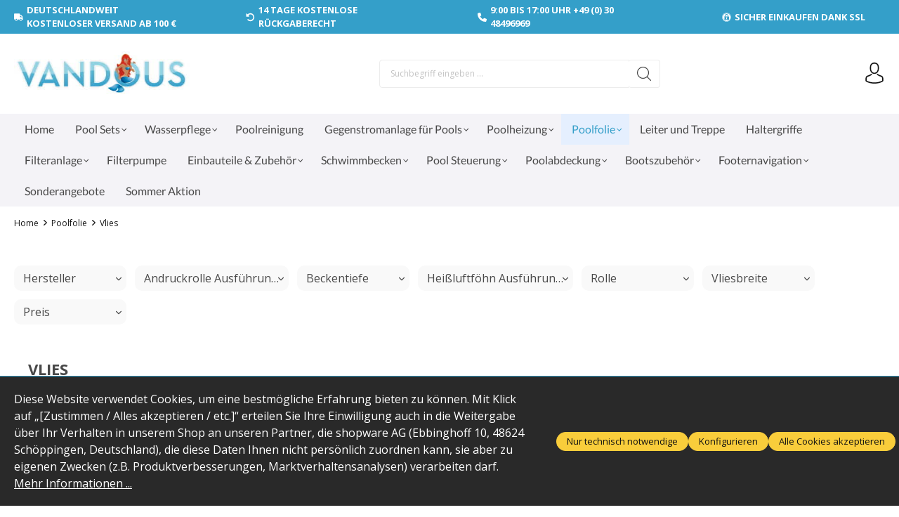

--- FILE ---
content_type: text/html; charset=UTF-8
request_url: https://vandous.de/poolfolie/vlies/
body_size: 31934
content:

<!DOCTYPE html>

<html lang="de-DE"
      itemscope="itemscope"
      itemtype="https://schema.org/WebPage">

                            
    <head>
                                    <meta charset="utf-8">
            
                            <meta name="viewport"
                      content="width=device-width, initial-scale=1, shrink-to-fit=no">
            
                            <meta name="author"
                      content="">
                <meta name="robots"
                      content="index,follow">
                <meta name="revisit-after"
                      content="15 days">
                <meta name="keywords"
                      content="">
                <meta name="description"
                      content="Schützen Sie Ihren Poolboden mit hochwertigem Vlies. Verschiedene Optionen für optimalen Schutz.">
            
                                                <meta property="og:url"
                          content="https://vandous.de/poolfolie/vlies/">
                    <meta property="og:type"
                          content="website">
                    <meta property="og:site_name"
                          content="Vandous - Wasser erleben">
                    <meta property="og:title"
                          content="Vlies Poolfolie für optimalen Schutz &amp; Langlebigkeit">
                    <meta property="og:description"
                          content="Schützen Sie Ihren Poolboden mit hochwertigem Vlies. Verschiedene Optionen für optimalen Schutz.">
                    <meta property="og:image"
                          content="https://vandous.de/media/34/3f/31/1671108535/Logo Vandous Website.jpg?ts=1673358740">

                    <meta name="twitter:card"
                          content="summary">
                    <meta name="twitter:site"
                          content="Vandous - Wasser erleben">
                    <meta name="twitter:title"
                          content="Vlies Poolfolie für optimalen Schutz &amp; Langlebigkeit">
                    <meta name="twitter:description"
                          content="Schützen Sie Ihren Poolboden mit hochwertigem Vlies. Verschiedene Optionen für optimalen Schutz.">
                    <meta name="twitter:image"
                          content="https://vandous.de/media/34/3f/31/1671108535/Logo Vandous Website.jpg?ts=1673358740">
                            
                            <meta itemprop="copyrightHolder"
                      content="Vandous - Wasser erleben">
                <meta itemprop="copyrightYear"
                      content="">
                <meta itemprop="isFamilyFriendly"
                      content="false">
                <meta itemprop="image"
                      content="https://vandous.de/media/34/3f/31/1671108535/Logo Vandous Website.jpg?ts=1673358740">
            
                                            <meta name="theme-color"
                      content="#FFFFFF">
                            
                                                
                    <link rel="shortcut icon"
                  href="https://vandous.de/media/42/9b/6e/1671108547/Favicon Vandous.jpg?ts=1673358794">
        
                                <link rel="apple-touch-icon"
                  sizes="180x180"
                  href="https://vandous.de/media/42/9b/6e/1671108547/Favicon Vandous.jpg?ts=1673358794">
                    
                                    <link rel="canonical" href="https://vandous.de/poolfolie/vlies/">
                    
                    <title itemprop="name">Vlies Poolfolie für optimalen Schutz &amp; Langlebigkeit</title>
        
                                                                        <link rel="stylesheet"
                      href="https://vandous.de/theme/625ac21ebc9bae350310e6185f5ee1a6/css/all.css?1765796775">
                                    
                        <script>
        window.features = {"V6_5_0_0":true,"v6.5.0.0":true,"V6_6_0_0":true,"v6.6.0.0":true,"V6_7_0_0":false,"v6.7.0.0":false,"DISABLE_VUE_COMPAT":false,"disable.vue.compat":false,"ACCESSIBILITY_TWEAKS":false,"accessibility.tweaks":false,"ADMIN_VITE":false,"admin.vite":false,"PAYPAL_SETTINGS_TWEAKS":false,"paypal.settings.tweaks":false};
    </script>
        
                                                            
            <script>
                                    window.gtagActive = true;
                    window.gtagURL = 'https://www.googletagmanager.com/gtag/js?id=G-NNWB5RZMJ7';
                    window.controllerName = 'navigation';
                    window.actionName = 'index';
                    window.trackOrders = '1';
                    window.gtagTrackingId = 'G-NNWB5RZMJ7';
                    window.dataLayer = window.dataLayer || [];
                    window.gtagConfig = {
                        'anonymize_ip': '1',
                        'cookie_domain': 'none',
                        'cookie_prefix': '_swag_ga',
                    };

                    function gtag() { dataLayer.push(arguments); }
                            </script>
            
            <script>
            window.dataLayer = window.dataLayer || [];
            function gtag() { dataLayer.push(arguments); }

            (() => {
                const analyticsStorageEnabled = document.cookie.split(';').some((item) => item.trim().includes('google-analytics-enabled=1'));
                const adsEnabled = document.cookie.split(';').some((item) => item.trim().includes('google-ads-enabled=1'));

                // Always set a default consent for consent mode v2
                gtag('consent', 'default', {
                    'ad_user_data': adsEnabled ? 'granted' : 'denied',
                    'ad_storage': adsEnabled ? 'granted' : 'denied',
                    'ad_personalization': adsEnabled ? 'granted' : 'denied',
                    'analytics_storage': analyticsStorageEnabled ? 'granted' : 'denied'
                });
            })();
        </script>
    

    <!-- Shopware Analytics -->
    <script>
        window.shopwareAnalytics = {
            trackingId: 'eae7d4c9aeb52230086645db3011abe1',
            merchantConsent: true,
            debug: false,
            storefrontController: 'Navigation',
            storefrontAction: 'index',
            storefrontRoute: 'frontend.navigation.page',
            storefrontCmsPageType:  'product_list' ,
        };
    </script>
    <!-- End Shopware Analytics -->
        
    
                            
            <script type="text/javascript"
                                src='https://www.google.com/recaptcha/api.js?render=6LfjrrwqAAAAAED8McssyI1fGNuJG8PkGFk69TMR'
                defer></script>
        <script>
                                        window.googleReCaptchaV3Active = true;
                    </script>
            
                
                                    <script>
                    window.useDefaultCookieConsent = true;
                </script>
                    
                                    <script>
                window.activeNavigationId = '5c85a4b15f1e4588aef83632beeee1bc';
                window.router = {
                    'frontend.cart.offcanvas': '/checkout/offcanvas',
                    'frontend.cookie.offcanvas': '/cookie/offcanvas',
                    'frontend.checkout.finish.page': '/checkout/finish',
                    'frontend.checkout.info': '/widgets/checkout/info',
                    'frontend.menu.offcanvas': '/widgets/menu/offcanvas',
                    'frontend.cms.page': '/widgets/cms',
                    'frontend.cms.navigation.page': '/widgets/cms/navigation',
                    'frontend.account.addressbook': '/widgets/account/address-book',
                    'frontend.country.country-data': '/country/country-state-data',
                    'frontend.app-system.generate-token': '/app-system/Placeholder/generate-token',
                    };
                window.salesChannelId = '0169c65da22d48ebbcc6eb88afe4a6ce';
            </script>
        

    <script>
        window.router['frontend.shopware_analytics.customer.data'] = '/storefront/script/shopware-analytics-customer'
    </script>

                                <script>
                
                window.breakpoints = {"xs":0,"sm":576,"md":768,"lg":992,"xl":1200,"xxl":1400};
            </script>
        
        
                        
                            <script>
                window.themeAssetsPublicPath = 'https://vandous.de/theme/018a940d8894701abb92f5c191b1f4a5/assets/';
            </script>
        
                                                            <script>
                        window.themeJsPublicPath = 'https://vandous.de/theme/625ac21ebc9bae350310e6185f5ee1a6/js/';
                    </script>
                                            <script type="text/javascript" src="https://vandous.de/theme/625ac21ebc9bae350310e6185f5ee1a6/js/storefront/storefront.js?1765796775" defer></script>
                                            <script type="text/javascript" src="https://vandous.de/theme/625ac21ebc9bae350310e6185f5ee1a6/js/swag-pay-pal/swag-pay-pal.js?1765796775" defer></script>
                                            <script type="text/javascript" src="https://vandous.de/theme/625ac21ebc9bae350310e6185f5ee1a6/js/frosh-platform-share-basket/frosh-platform-share-basket.js?1765796775" defer></script>
                                            <script type="text/javascript" src="https://vandous.de/theme/625ac21ebc9bae350310e6185f5ee1a6/js/swag-analytics/swag-analytics.js?1765796775" defer></script>
                                            <script type="text/javascript" src="https://vandous.de/theme/625ac21ebc9bae350310e6185f5ee1a6/js/ssik-liberty-theme/ssik-liberty-theme.js?1765796775" defer></script>
                                                        

    
    
        </head>

    <body class="is-ctl-navigation is-act-index ssik-base v1.34.9 ssik-product-card-liberty is-ssik-account is-ssik-cart-layout product-image-contain product-image-center">

            <div class="skip-to-content bg-primary-subtle text-primary-emphasis visually-hidden-focusable overflow-hidden">
            <div class="container d-flex justify-content-center">
                <a href="#content-main" class="skip-to-content-link d-inline-flex text-decoration-underline m-1 p-2 fw-bold gap-2">
                    Zum Hauptinhalt springen
                </a>
            </div>
        </div>
    
                                <noscript class="noscript-main">
                
    <div role="alert"
                  class="alert alert-info alert-has-icon">
                                                                        
                                                            <span class="icon icon-info">
                        <svg xmlns="http://www.w3.org/2000/svg" xmlns:xlink="http://www.w3.org/1999/xlink" width="24" height="24" viewBox="0 0 24 24"><defs><path d="M12 7c.5523 0 1 .4477 1 1s-.4477 1-1 1-1-.4477-1-1 .4477-1 1-1zm1 9c0 .5523-.4477 1-1 1s-1-.4477-1-1v-5c0-.5523.4477-1 1-1s1 .4477 1 1v5zm11-4c0 6.6274-5.3726 12-12 12S0 18.6274 0 12 5.3726 0 12 0s12 5.3726 12 12zM12 2C6.4772 2 2 6.4772 2 12s4.4772 10 10 10 10-4.4772 10-10S17.5228 2 12 2z" id="icons-default-info" /></defs><use xlink:href="#icons-default-info" fill="#758CA3" fill-rule="evenodd" /></svg>
        </span>
                                                        
                                    
                    <div class="alert-content-container">
                                                    
                                                        <div class="alert-content">                                                    Um unseren Shop in vollem Umfang nutzen zu können, empfehlen wir Ihnen Javascript in Ihrem Browser zu aktivieren.
                                                                </div>                
                                                                </div>
            </div>
            </noscript>
        
                    
    
            <div class="header-floating is-sticky" data-header-floating="true"></div>
        
                <div class="section-usp-bar">
	<div class="container">
		<div class="row">
			<div class="col-12">
				<div class="swiper"
					data-ssik-swiper-plugin="true">
					<div class="swiper-navigation">
						<div class="swiper-button swiper-button-prev"></div>
						<div class="swiper-button swiper-button-next"></div>
					</div>
					<div class="swiper-wrapper usp-bar">
						<div class="swiper-slide usp-bar-item">
							<div class="usp-bar-item-icon">
								<i class="icon  fas fa-truck "></i>
							</div>
							<div class="usp-bar-item-text">Deutschlandweit kostenloser Versand ab 100 €</div>
						</div>
						<div class="swiper-slide usp-bar-item">
							<div class="usp-bar-item-icon">
								<i class="icon  fas fa-undo-alt "></i>
							</div>
							<div class="usp-bar-item-text">14 Tage kostenlose Rückgaberecht</div>
						</div>
						<div class="swiper-slide usp-bar-item">
							<div class="usp-bar-item-icon">
								<i class="icon  fas fa-phone "></i>
							</div>
							<div class="usp-bar-item-text">9:00 bis 17:00 Uhr +49 (0) 30 48496969</div>
						</div>
						<div class="swiper-slide usp-bar-item">
							<div class="usp-bar-item-icon">
								<i class="icon  fab fa-expeditedssl "></i>
							</div>
							<div class="usp-bar-item-text">Sicher Einkaufen dank SSL</div>
						</div>
					</div>
				</div>
			</div>
		</div>
	</div>
</div>


                           
            <header class="header-main">
                                    <div class="container">
                                
        <div class="container ssik-header-container">
                <div class="row align-items-center header-row">
                                        <div class="col-12 col-lg-auto header-logo-col">
                        <div class="header-logo-main">
                    <a class="header-logo-main-link"
               href="/"
               title="Zur Startseite gehen">
                                    <picture class="header-logo-picture">
                                                                            
                                                                            
                                                                                    <img src="https://vandous.de/media/34/3f/31/1671108535/Logo%20Vandous%20Website.jpg?ts=1673358740"
                                     alt="Zur Startseite gehen"
                                     class="img-fluid header-logo-main-img">
                                                                        </picture>
                            </a>
            </div>
                </div>
            
            
                                        <div class="col-12 order-2 col-sm order-sm-1 header-search-col">
                    <div class="row">
                        <div class="col-sm-auto d-none d-sm-block d-lg-none">
                                                                                    <div class="nav-main-toggle">
                                                                            <button
                                            class="btn nav-main-toggle-btn header-actions-btn"
                                            type="button"
                                            data-off-canvas-menu="true"
                                            aria-label="Menü"
                                        >
                                                                                                    <span class="icon icon-stack">
                        <svg xmlns="http://www.w3.org/2000/svg" xmlns:xlink="http://www.w3.org/1999/xlink" width="24" height="24" viewBox="0 0 24 24"><defs><path d="M3 13c-.5523 0-1-.4477-1-1s.4477-1 1-1h18c.5523 0 1 .4477 1 1s-.4477 1-1 1H3zm0-7c-.5523 0-1-.4477-1-1s.4477-1 1-1h18c.5523 0 1 .4477 1 1s-.4477 1-1 1H3zm0 14c-.5523 0-1-.4477-1-1s.4477-1 1-1h18c.5523 0 1 .4477 1 1s-.4477 1-1 1H3z" id="icons-default-stack" /></defs><use xlink:href="#icons-default-stack" fill="#758CA3" fill-rule="evenodd" /></svg>
        </span>
                                                                                        </button>
                                                                    </div>
                            
                                            </div>
                        <div class="col">
                            
    <div class="collapse"
         id="searchCollapse">
        <div class="header-search">
                            <form action="/search"
                      method="get"
                      data-search-widget="true"
                      data-search-widget-options="{&quot;searchWidgetMinChars&quot;:2}"
                      data-url="/suggest?search="
                      class="header-search-form">
                                            <div class="input-group">
                                                            <input type="search"
                                       name="search"
                                       class="form-control header-search-input"
                                       autocomplete="off"
                                       autocapitalize="off"
                                       placeholder="Suchbegriff eingeben ..."
                                       aria-label="Suchbegriff eingeben ..."
                                       value=""
                                >
                            
                                <button type="submit"
            class="btn header-search-btn"
            aria-label="Suchen">
        <span class="header-search-icon">
                                    <span class="icon icon-icon-search icon-ssik">
                        <svg width="20" height="20" viewBox="0 0 20 20" xmlns="http://www.w3.org/2000/svg">
<g id="icon-search">
<g id="Group">
<path id="Vector" d="M19.8248 18.98L14.9645 14.1197C16.2683 12.6208 17.0576 10.6652 17.0576 8.52772C17.0576 3.82262 13.2306 0 8.52991 0C3.82481 0 0.00219727 3.82705 0.00219727 8.52772C0.00219727 13.2284 3.82925 17.0554 8.52991 17.0554C10.6674 17.0554 12.623 16.2661 14.1219 14.9623L18.9822 19.8226C19.0975 19.9379 19.2527 20 19.4035 20C19.5543 20 19.7095 19.9423 19.8248 19.8226C20.0554 19.592 20.0554 19.2106 19.8248 18.98ZM1.1951 8.52772C1.1951 4.48337 4.48557 1.19734 8.52548 1.19734C12.5698 1.19734 15.8559 4.4878 15.8559 8.52772C15.8559 12.5676 12.5698 15.8625 8.52548 15.8625C4.48557 15.8625 1.1951 12.5721 1.1951 8.52772Z" fill="black"/>
</g>
</g>
</svg>

        </span>
                        </span>
    </button>
                        </div>
                                    </form>
                    </div>
    </div>
                        </div>
                    </div>
                </div>
            
    
                            <div class="col-12 order-1 col-sm-auto order-sm-2 header-actions-col">
                    <div class="row g-0">
                                    <button class="btn nav-main-toggle-btn header-actions-btn"
            type="button"
            data-off-canvas-menu="true"
            aria-label="Menü">
                        <span class="icon icon-stack">
                        <svg xmlns="http://www.w3.org/2000/svg" xmlns:xlink="http://www.w3.org/1999/xlink" width="24" height="24" viewBox="0 0 24 24"><use xlink:href="#icons-default-stack" fill="#758CA3" fill-rule="evenodd" /></svg>
        </span>
                    <span class="text">Menü</span>
        </button>
        <button class="btn header-actions-btn header-search-open-btn js-search-open-btn" type="button">
                                    <span class="icon icon-icon-search-open icon-ssik md">
                        <svg width="432" height="433" viewBox="0 0 432 433" fill="none" xmlns="http://www.w3.org/2000/svg">
<path d="M427.312 404.688L311.168 288.54C336.632 258.008 352 218.776 352 176C352 78.952 273.048 0 176 0C78.952 0 0 78.952 0 176C0 273.048 78.952 352 176 352C218.776 352 258.008 336.632 288.54 311.168L404.688 427.316C407.812 430.44 411.908 432.004 416 432.004C420.092 432.004 424.188 430.44 427.312 427.316C433.564 421.064 433.564 410.936 427.312 404.688ZM32 176C32 96.6 96.592 32 176 32C255.408 32 320 96.6 320 176C320 255.4 255.408 320 176 320C96.592 320 32 255.4 32 176Z" fill="black"/>
</svg>

        </span>
                        </button>
                                    <div class="col d-sm-none">
                                <div class="menu-button">
                                                                            <button
                                            class="btn nav-main-toggle-btn header-actions-btn"
                                            type="button"
                                            data-off-canvas-menu="true"
                                            aria-label="Menü"
                                        >
                                                                                                    <span class="icon icon-stack">
                        <svg xmlns="http://www.w3.org/2000/svg" xmlns:xlink="http://www.w3.org/1999/xlink" width="24" height="24" viewBox="0 0 24 24"><use xlink:href="#icons-default-stack" fill="#758CA3" fill-rule="evenodd" /></svg>
        </span>
                                                                                        </button>
                                                                    </div>
                            </div>
                        

                                                    <div class="col-auto d-sm-none">
                                <div class="search-toggle">
                                    <button class="btn header-actions-btn search-toggle-btn js-search-toggle-btn collapsed"
                                            type="button"
                                            data-bs-toggle="collapse"
                                            data-bs-target="#searchCollapse"
                                            aria-expanded="false"
                                            aria-controls="searchCollapse"
                                            aria-label="Suchen">
                                                <span class="icon icon-search">
                        <svg xmlns="http://www.w3.org/2000/svg" xmlns:xlink="http://www.w3.org/1999/xlink" width="24" height="24" viewBox="0 0 24 24"><defs><path d="M10.0944 16.3199 4.707 21.707c-.3905.3905-1.0237.3905-1.4142 0-.3905-.3905-.3905-1.0237 0-1.4142L8.68 14.9056C7.6271 13.551 7 11.8487 7 10c0-4.4183 3.5817-8 8-8s8 3.5817 8 8-3.5817 8-8 8c-1.8487 0-3.551-.627-4.9056-1.6801zM15 16c3.3137 0 6-2.6863 6-6s-2.6863-6-6-6-6 2.6863-6 6 2.6863 6 6 6z" id="icons-default-search" /></defs><use xlink:href="#icons-default-search" fill="#758CA3" fill-rule="evenodd" /></svg>
        </span>
                                        </button>
                                </div>
                            </div>
                        
                        
                                                    <div class="col-auto">
                                <div class="account-menu">
                                        <div class="dropdown">
            <button class="btn account-menu-btn header-actions-btn ssik-login-modal-open"
            type="button"
            id="accountWidget"
                        aria-haspopup="true"
            aria-expanded="false"
            aria-label="Ihr Konto"
            title="Ihr Konto">
                            <span class="icon icon-icon-user icon-ssik md">
                        <svg width="30" height="30" viewBox="0 0 30 30" xmlns="http://www.w3.org/2000/svg">
<g id="icon-user">
<g id="Group">
<g id="Group_2">
<path id="Vector" d="M14.8913 16.1648C14.9223 16.1648 14.9534 16.1648 14.9907 16.1648C15.0031 16.1648 15.0155 16.1648 15.0279 16.1648C15.0466 16.1648 15.0714 16.1648 15.0901 16.1648C16.9103 16.1338 18.3827 15.4939 19.4698 14.27C21.8616 11.5738 21.464 6.95175 21.4206 6.51067C21.2652 3.19942 19.6997 1.61524 18.4075 0.875958C17.4446 0.323048 16.3201 0.0248499 15.0652 0H15.0217C15.0155 0 15.0031 0 14.9969 0H14.9596C14.27 0 12.9157 0.111824 11.6173 0.851108C10.3127 1.59039 8.72227 3.17457 8.56695 6.51067C8.52347 6.95175 8.12587 11.5738 10.5177 14.27C11.5986 15.4939 13.071 16.1338 14.8913 16.1648ZM10.2257 6.66598C10.2257 6.64734 10.2319 6.6287 10.2319 6.61628C10.4369 2.16194 13.5991 1.68358 14.9534 1.68358H14.9782C14.9907 1.68358 15.0093 1.68358 15.0279 1.68358C16.7053 1.72085 19.5568 2.40422 19.7494 6.61628C19.7494 6.63491 19.7494 6.65355 19.7556 6.66598C19.7618 6.70946 20.1967 10.9339 18.2211 13.158C17.4384 14.0402 16.3947 14.475 15.0217 14.4875C15.0093 14.4875 15.0031 14.4875 14.9907 14.4875C14.9782 14.4875 14.972 14.4875 14.9596 14.4875C13.5928 14.475 12.5429 14.0402 11.7664 13.158C9.79702 10.9464 10.2195 6.70325 10.2257 6.66598Z" fill="black"/>
<path id="Vector_2" d="M27.7573 23.831C27.7573 23.8248 27.7573 23.8186 27.7573 23.8124C27.7573 23.7627 27.751 23.713 27.751 23.6571C27.7138 22.427 27.633 19.5506 24.9368 18.6312C24.9182 18.625 24.8933 18.6188 24.8747 18.6126C22.0728 17.8981 19.7432 16.2829 19.7183 16.2642C19.3394 15.9971 18.8175 16.0903 18.5504 16.4692C18.2832 16.8482 18.3764 17.3701 18.7554 17.6372C18.861 17.7117 21.3336 19.4326 24.4274 20.2278C25.8749 20.7434 26.0364 22.2903 26.0799 23.7068C26.0799 23.7627 26.0799 23.8124 26.0861 23.8621C26.0923 24.4212 26.055 25.2847 25.9556 25.7817C24.9492 26.3533 21.0043 28.3289 15.0031 28.3289C9.02667 28.3289 5.0569 26.3471 4.04427 25.7755C3.94487 25.2785 3.90139 24.415 3.91381 23.8559C3.91381 23.8062 3.92002 23.7565 3.92002 23.7006C3.96351 22.2841 4.12503 20.7372 5.57254 20.2216C8.66635 19.4264 11.1389 17.6993 11.2445 17.631C11.6235 17.3638 11.7167 16.842 11.4495 16.463C11.1824 16.0841 10.6605 15.9909 10.2816 16.258C10.2567 16.2767 7.93949 17.8919 5.12524 18.6063C5.10039 18.6126 5.08175 18.6188 5.06312 18.625C2.36691 19.5506 2.28615 22.427 2.24887 23.6509C2.24887 23.7068 2.24887 23.7565 2.24266 23.8062C2.24266 23.8124 2.24266 23.8186 2.24266 23.8248C2.23645 24.1479 2.23023 25.8066 2.55949 26.6391C2.62162 26.8006 2.73344 26.9373 2.88254 27.0305C3.06892 27.1547 7.53568 30 15.0093 30C22.4829 30 26.9496 27.1485 27.136 27.0305C27.2789 26.9373 27.3969 26.8006 27.4591 26.6391C27.7697 25.8128 27.7635 24.1541 27.7573 23.831Z" fill="black"/>
</g>
</g>
</g>
</svg>

        </span>
                </button>

                                <div class="dropdown-menu dropdown-menu-end account-menu-dropdown js-account-menu-dropdown"
                 aria-labelledby="accountWidget">
                

        
            <div class="offcanvas-header">
                            <button class="btn btn-light offcanvas-close js-offcanvas-close">
                                                    <span class="icon icon-x icon-sm">
                        <svg xmlns="http://www.w3.org/2000/svg" xmlns:xlink="http://www.w3.org/1999/xlink" width="24" height="24" viewBox="0 0 24 24"><defs><path d="m10.5858 12-7.293-7.2929c-.3904-.3905-.3904-1.0237 0-1.4142.3906-.3905 1.0238-.3905 1.4143 0L12 10.5858l7.2929-7.293c.3905-.3904 1.0237-.3904 1.4142 0 .3905.3906.3905 1.0238 0 1.4143L13.4142 12l7.293 7.2929c.3904.3905.3904 1.0237 0 1.4142-.3906.3905-1.0238.3905-1.4143 0L12 13.4142l-7.2929 7.293c-.3905.3904-1.0237.3904-1.4142 0-.3905-.3906-.3905-1.0238 0-1.4143L10.5858 12z" id="icons-default-x" /></defs><use xlink:href="#icons-default-x" fill="#758CA3" fill-rule="evenodd" /></svg>
        </span>
                        
                                            Menü schließen
                                    </button>
                    </div>
    
            <div class="offcanvas-body">
                <div class="account-menu">
                                    <div class="dropdown-header account-menu-header">
                    Ihr Konto
                </div>
                    
                                    <div class="account-menu-login">
                                            <a href="/account/login"
                           title="Anmelden"
                           class="btn btn-primary account-menu-login-button">
                            Anmelden
                        </a>
                    
                                            <div class="account-menu-register">
                            oder <a href="/account/login"
                                                                            title="Registrieren">registrieren</a>
                        </div>
                                    </div>
                    
                    <div class="account-menu-links">
                    <div class="header-account-menu">
        <div class="card account-menu-inner">
                                        
                                                <div class="list-group list-group-flush account-aside-list-group">
                                                                                        <a href="/account"
                                   title="Übersicht"
                                   class="list-group-item list-group-item-action account-aside-item">
                                    Übersicht
                                </a>
                            
                                                            <a href="/account/profile"
                                   title="Persönliches Profil"
                                   class="list-group-item list-group-item-action account-aside-item">
                                    Persönliches Profil
                                </a>
                            
                                                            <a href="/account/address"
                                   title="Adressen"
                                   class="list-group-item list-group-item-action account-aside-item">
                                    Adressen
                                </a>
                            
                                                                                                                        <a href="/account/payment"
                                   title="Zahlungsarten"
                                   class="list-group-item list-group-item-action account-aside-item">
                                    Zahlungsarten
                                </a>
                                                            
                                                            <a href="/account/order"
                                   title="Bestellungen"
                                   class="list-group-item list-group-item-action account-aside-item">
                                    Bestellungen
                                </a>
                                                    

                        </div>
                            
                                                </div>
    </div>
            </div>
            </div>
        </div>
                </div>
        
        </div>
                                </div>
                            </div>
                        
                                                    <div class="col-auto">
                                <div
                                    class="header-cart"
                                    data-off-canvas-cart="true"
                                >
                                    <a class="btn header-cart-btn header-actions-btn"
                                       href="/checkout/cart"
                                       data-cart-widget="true"
                                       title="Warenkorb"
                                       aria-label="Warenkorb">
                                            <div class="header-cart-btn-wrapper">
        <span class="header-cart-icon">
                    <span class="icon icon-icon-basket icon-ssik md">
                        <svg width="30" height="30" viewBox="0 0 30 30" xmlns="http://www.w3.org/2000/svg">
<g id="icon-basket">
<g id="Group">
<path id="Vector" d="M27 25.9325L25.2823 6.58896C25.2454 6.15951 24.8835 5.83436 24.4602 5.83436H20.9264C20.8773 2.60736 18.2393 0 15 0C11.7608 0 9.12273 2.60736 9.07365 5.83436H5.53991C5.11046 5.83436 4.75463 6.15951 4.71782 6.58896L3.00003 25.9325C3.00003 25.9571 2.9939 25.9816 2.9939 26.0061C2.9939 28.2086 5.0123 30 7.49697 30H22.5031C24.9878 30 27.0062 28.2086 27.0062 26.0061C27.0062 25.9816 27.0062 25.9571 27 25.9325ZM15 1.65644C17.3252 1.65644 19.2209 3.52147 19.27 5.83436H10.7301C10.7792 3.52147 12.6749 1.65644 15 1.65644ZM22.5031 28.3436H7.49697C5.93868 28.3436 4.67488 27.3129 4.65034 26.0429L6.29451 7.49693H9.06752V10.0123C9.06752 10.4724 9.43562 10.8405 9.89574 10.8405C10.3559 10.8405 10.724 10.4724 10.724 10.0123V7.49693H19.27V10.0123C19.27 10.4724 19.6381 10.8405 20.0982 10.8405C20.5583 10.8405 20.9264 10.4724 20.9264 10.0123V7.49693H23.6994L25.3497 26.0429C25.3252 27.3129 24.0553 28.3436 22.5031 28.3436Z" fill="black"/>
</g>
</g>
</svg>

        </span>
            </span>
                <span class="header-cart-total">
            0,00 €*
        </span>
    </div>
                                    </a>
                                </div>
                            </div>
                                            </div>
                </div>
                    </div>
    
    </div>
                    </div>
                            </header>
        

                                                        <div class="nav-main">
                                                <div class="main-navigation"
         id="mainNavigation"
         data-flyout-menu="true">
                        <div class="container">
                    <button class="btn nav-main-toggle-btn header-actions-btn"
        type="button"
        data-off-canvas-menu="true"
        aria-label="Menü">
                    <span class="icon icon-stack">
                        <svg xmlns="http://www.w3.org/2000/svg" xmlns:xlink="http://www.w3.org/1999/xlink" width="24" height="24" viewBox="0 0 24 24"><use xlink:href="#icons-default-stack" fill="#758CA3" fill-rule="evenodd" /></svg>
        </span>
                <span class="text">Menü</span>
    </button>
                        <nav class="nav main-navigation-menu"
                        itemscope="itemscope"
                        itemtype="http://schema.org/SiteNavigationElement">
                        
                                                                                    <a class="nav-link main-navigation-link nav-item-9da8711b84484ddaaeae7edf8aae8add  home-link"
                                    href="/"
                                    itemprop="url"
                                    title="Home">
                                    <div class="main-navigation-link-text">
                                        <span itemprop="name">Home</span>
                                    </div>
                                </a>
                                                    
                                                    
                                                                                            
                                    <div class="ssik-menu-item is-dropdown" 
        data-ssik-menu-id="a906280d307941108bcd0945bed84cda" >
                                                                                    <a class="nav-link main-navigation-link nav-item-a906280d307941108bcd0945bed84cda "
                                           href="https://vandous.de/pool-sets/"
                                           itemprop="url"
                                           data-flyout-menu-trigger="a906280d307941108bcd0945bed84cda"                                                                                      title="Pool Sets">
                                            <div class="main-navigation-link-text">
                                                <span itemprop="name">Pool Sets</span>
                                            </div>
                                        </a>
                                                                    
    </div>
                                                                                            
                                    <div class="ssik-menu-item is-dropdown" 
        data-ssik-menu-id="8500587d4dc4445ba10c06ba2a6da5bb" >
                                                                                    <a class="nav-link main-navigation-link nav-item-8500587d4dc4445ba10c06ba2a6da5bb "
                                           href="https://vandous.de/wasserpflege/"
                                           itemprop="url"
                                           data-flyout-menu-trigger="8500587d4dc4445ba10c06ba2a6da5bb"                                                                                      title="Wasserpflege">
                                            <div class="main-navigation-link-text">
                                                <span itemprop="name">Wasserpflege</span>
                                            </div>
                                        </a>
                                                                    
    </div>
                                                                                            
                                    <div class="ssik-menu-item" 
        data-ssik-menu-id="a5c00a2340434dd7969dcb40fdf2257f" >
                                                                                    <a class="nav-link main-navigation-link nav-item-a5c00a2340434dd7969dcb40fdf2257f "
                                           href="https://vandous.de/poolreinigung/"
                                           itemprop="url"
                                                                                                                                 title="Poolreinigung">
                                            <div class="main-navigation-link-text">
                                                <span itemprop="name">Poolreinigung</span>
                                            </div>
                                        </a>
                                                                    
    </div>
                                                                                            
                                    <div class="ssik-menu-item is-dropdown" 
        data-ssik-menu-id="1c558115dad6438f869274cfe011c7fc" >
                                                                                    <a class="nav-link main-navigation-link nav-item-1c558115dad6438f869274cfe011c7fc "
                                           href="https://vandous.de/gegenstromanlage/"
                                           itemprop="url"
                                           data-flyout-menu-trigger="1c558115dad6438f869274cfe011c7fc"                                                                                      title="Gegenstromanlage für Pools">
                                            <div class="main-navigation-link-text">
                                                <span itemprop="name">Gegenstromanlage für Pools</span>
                                            </div>
                                        </a>
                                                                    
    </div>
                                                                                            
                                    <div class="ssik-menu-item is-dropdown" 
        data-ssik-menu-id="80c0742763b5484bb1db034757a5abec" >
                                                                                    <a class="nav-link main-navigation-link nav-item-80c0742763b5484bb1db034757a5abec "
                                           href="https://vandous.de/poolheizung/"
                                           itemprop="url"
                                           data-flyout-menu-trigger="80c0742763b5484bb1db034757a5abec"                                                                                      title="Poolheizung">
                                            <div class="main-navigation-link-text">
                                                <span itemprop="name">Poolheizung</span>
                                            </div>
                                        </a>
                                                                    
    </div>
                                                                                            
                                    <div class="ssik-menu-item is-dropdown" 
        data-ssik-menu-id="a32b5821026d48058c1615f814d1d0f3" >
                                                                                    <a class="nav-link main-navigation-link nav-item-a32b5821026d48058c1615f814d1d0f3  active"
                                           href="https://vandous.de/poolfolie/"
                                           itemprop="url"
                                           data-flyout-menu-trigger="a32b5821026d48058c1615f814d1d0f3"                                                                                      title="Poolfolie">
                                            <div class="main-navigation-link-text">
                                                <span itemprop="name">Poolfolie</span>
                                            </div>
                                        </a>
                                                                    
    </div>
                                                                                            
                                    <div class="ssik-menu-item" 
        data-ssik-menu-id="cff9fcb8232b4f53be8e28f9d4b4c15d" >
                                                                                    <a class="nav-link main-navigation-link nav-item-cff9fcb8232b4f53be8e28f9d4b4c15d "
                                           href="https://vandous.de/leiter-und-treppe/"
                                           itemprop="url"
                                                                                                                                 title="Leiter und Treppe">
                                            <div class="main-navigation-link-text">
                                                <span itemprop="name">Leiter und Treppe</span>
                                            </div>
                                        </a>
                                                                    
    </div>
                                                                                            
                                    <div class="ssik-menu-item" 
        data-ssik-menu-id="0d649d854a024d2a902b738326da9902" >
                                                                                    <a class="nav-link main-navigation-link nav-item-0d649d854a024d2a902b738326da9902 "
                                           href="https://vandous.de/haltergriffe/"
                                           itemprop="url"
                                                                                                                                 title="Haltergriffe">
                                            <div class="main-navigation-link-text">
                                                <span itemprop="name">Haltergriffe</span>
                                            </div>
                                        </a>
                                                                    
    </div>
                                                                                            
                                    <div class="ssik-menu-item is-dropdown" 
        data-ssik-menu-id="707fbd6072d44ad7bfc84180fd358f49" >
                                                                                    <a class="nav-link main-navigation-link nav-item-707fbd6072d44ad7bfc84180fd358f49 "
                                           href="https://vandous.de/filteranlage/"
                                           itemprop="url"
                                           data-flyout-menu-trigger="707fbd6072d44ad7bfc84180fd358f49"                                                                                      title="Filteranlage">
                                            <div class="main-navigation-link-text">
                                                <span itemprop="name">Filteranlage</span>
                                            </div>
                                        </a>
                                                                    
    </div>
                                                                                            
                                    <div class="ssik-menu-item" 
        data-ssik-menu-id="18a0e176f4b94d70819feb3ffeee41ce" >
                                                                                    <a class="nav-link main-navigation-link nav-item-18a0e176f4b94d70819feb3ffeee41ce "
                                           href="https://vandous.de/filterpumpe/"
                                           itemprop="url"
                                                                                                                                 title="Filterpumpe">
                                            <div class="main-navigation-link-text">
                                                <span itemprop="name">Filterpumpe</span>
                                            </div>
                                        </a>
                                                                    
    </div>
                                                                                            
                                    <div class="ssik-menu-item is-dropdown" 
        data-ssik-menu-id="b0e99a457d3f417c89411ec8a891269e" >
                                                                                    <a class="nav-link main-navigation-link nav-item-b0e99a457d3f417c89411ec8a891269e "
                                           href="https://vandous.de/einbauteile-zubehoer/"
                                           itemprop="url"
                                           data-flyout-menu-trigger="b0e99a457d3f417c89411ec8a891269e"                                                                                      title="Einbauteile &amp; Zubehör">
                                            <div class="main-navigation-link-text">
                                                <span itemprop="name">Einbauteile &amp; Zubehör</span>
                                            </div>
                                        </a>
                                                                    
    </div>
                                                                                            
                                    <div class="ssik-menu-item is-dropdown" 
        data-ssik-menu-id="706c2e51c7d54d569d6eb9b58c76110d" >
                                                                                    <a class="nav-link main-navigation-link nav-item-706c2e51c7d54d569d6eb9b58c76110d "
                                           href="https://vandous.de/schwimmbecken/"
                                           itemprop="url"
                                           data-flyout-menu-trigger="706c2e51c7d54d569d6eb9b58c76110d"                                                                                      title="Schwimmbecken">
                                            <div class="main-navigation-link-text">
                                                <span itemprop="name">Schwimmbecken</span>
                                            </div>
                                        </a>
                                                                    
    </div>
                                                                                            
                                    <div class="ssik-menu-item is-dropdown" 
        data-ssik-menu-id="6d0b7937dca94c7b99028c14d6f2ad84" >
                                                                                    <a class="nav-link main-navigation-link nav-item-6d0b7937dca94c7b99028c14d6f2ad84 "
                                           href="https://vandous.de/pool-steuerung/"
                                           itemprop="url"
                                           data-flyout-menu-trigger="6d0b7937dca94c7b99028c14d6f2ad84"                                                                                      title="Pool Steuerung">
                                            <div class="main-navigation-link-text">
                                                <span itemprop="name">Pool Steuerung</span>
                                            </div>
                                        </a>
                                                                    
    </div>
                                                                                            
                                    <div class="ssik-menu-item is-dropdown" 
        data-ssik-menu-id="2bd39c72f9844f22992ac31100ed1ff0" >
                                                                                    <a class="nav-link main-navigation-link nav-item-2bd39c72f9844f22992ac31100ed1ff0 "
                                           href="https://vandous.de/poolabdeckung/"
                                           itemprop="url"
                                           data-flyout-menu-trigger="2bd39c72f9844f22992ac31100ed1ff0"                                                                                      title="Poolabdeckung">
                                            <div class="main-navigation-link-text">
                                                <span itemprop="name">Poolabdeckung</span>
                                            </div>
                                        </a>
                                                                    
    </div>
                                                                                            
                                    <div class="ssik-menu-item is-dropdown" 
        data-ssik-menu-id="340adad1abbc499ba673136a2b9b0219" >
                                                                                    <a class="nav-link main-navigation-link nav-item-340adad1abbc499ba673136a2b9b0219 "
                                           href="https://vandous.de/bootszubehoer/"
                                           itemprop="url"
                                           data-flyout-menu-trigger="340adad1abbc499ba673136a2b9b0219"                                                                                      title="Bootszubehör">
                                            <div class="main-navigation-link-text">
                                                <span itemprop="name">Bootszubehör</span>
                                            </div>
                                        </a>
                                                                    
    </div>
                                                                                            
                                    <div class="ssik-menu-item is-dropdown" 
        data-ssik-menu-id="f9797e8275e343848067299fa3b1f08d" >
                                                                                    <div class="nav-link main-navigation-link nav-item-f9797e8275e343848067299fa3b1f08d"
                                                                                            data-flyout-menu-trigger="f9797e8275e343848067299fa3b1f08d"
                                                                                          title="Footernavigation">
                                            <div class="main-navigation-link-text">
                                                <span itemprop="name">Footernavigation</span>
                                            </div>
                                        </div>
                                                                    
    </div>
                                                                                            
                                    <div class="ssik-menu-item" 
        data-ssik-menu-id="233d95fb9d914aa4a2a7eeadf56416a2" >
                                                                                    <a class="nav-link main-navigation-link nav-item-233d95fb9d914aa4a2a7eeadf56416a2 "
                                           href="https://vandous.de/sonderangebote/"
                                           itemprop="url"
                                                                                                                                 title="Sonderangebote">
                                            <div class="main-navigation-link-text">
                                                <span itemprop="name">Sonderangebote</span>
                                            </div>
                                        </a>
                                                                    
    </div>
                                                                                            
                                    <div class="ssik-menu-item" 
        data-ssik-menu-id="becd45b9d1e2424299bf57e97b743eaf" >
                                                                                    <a class="nav-link main-navigation-link nav-item-becd45b9d1e2424299bf57e97b743eaf "
                                           href="https://vandous.de/sommer-aktion/"
                                           itemprop="url"
                                                                                                                                 title="Sommer Aktion">
                                            <div class="main-navigation-link-text">
                                                <span itemprop="name">Sommer Aktion</span>
                                            </div>
                                        </a>
                                                                    
    </div>
                                                                        </nav>
                
            </div>
        

    
    <div class="header-cart-short js-cart-update"
            data-remote-click="true"
            data-header-floating-cart="true"
            data-remote-click-options='{&quot;selector&quot;:&quot;.header-cart-btn.header-actions-btn&quot;,&quot;scrollToElement&quot;:true}'>
                <span class="icon icon-icon-basket icon-ssik md">
                        <svg width="30" height="30" viewBox="0 0 30 30" xmlns="http://www.w3.org/2000/svg">
<g id="icon-basket">
<g id="Group">
<path id="Vector" d="M27 25.9325L25.2823 6.58896C25.2454 6.15951 24.8835 5.83436 24.4602 5.83436H20.9264C20.8773 2.60736 18.2393 0 15 0C11.7608 0 9.12273 2.60736 9.07365 5.83436H5.53991C5.11046 5.83436 4.75463 6.15951 4.71782 6.58896L3.00003 25.9325C3.00003 25.9571 2.9939 25.9816 2.9939 26.0061C2.9939 28.2086 5.0123 30 7.49697 30H22.5031C24.9878 30 27.0062 28.2086 27.0062 26.0061C27.0062 25.9816 27.0062 25.9571 27 25.9325ZM15 1.65644C17.3252 1.65644 19.2209 3.52147 19.27 5.83436H10.7301C10.7792 3.52147 12.6749 1.65644 15 1.65644ZM22.5031 28.3436H7.49697C5.93868 28.3436 4.67488 27.3129 4.65034 26.0429L6.29451 7.49693H9.06752V10.0123C9.06752 10.4724 9.43562 10.8405 9.89574 10.8405C10.3559 10.8405 10.724 10.4724 10.724 10.0123V7.49693H19.27V10.0123C19.27 10.4724 19.6381 10.8405 20.0982 10.8405C20.5583 10.8405 20.9264 10.4724 20.9264 10.0123V7.49693H23.6994L25.3497 26.0429C25.3252 27.3129 24.0553 28.3436 22.5031 28.3436Z" fill="black"/>
</g>
</g>
</svg>

        </span>
        </div>

        
            <div class="ssik-main-menu-dropdowns" data-ssik-main-dropdowns="true">
                                                <ul class="dropdown-menu-list" data-ssik-dropdown-menu-id="a906280d307941108bcd0945bed84cda">
                            
        <li class="dropdown-menu-item">
            <a class="dropdown-menu-link "
               href="https://vandous.de/pool-sets/rundbecken-set/"
                              title="Rundbecken-Set"
               itemprop="url">
                <span itemprop="name">Rundbecken-Set</span>
            </a>

                    </li>
                            
        <li class="dropdown-menu-item">
            <a class="dropdown-menu-link "
               href="https://vandous.de/pool-sets/ovalbecken-set/"
                              title="Ovalbecken-Set"
               itemprop="url">
                <span itemprop="name">Ovalbecken-Set</span>
            </a>

                    </li>
                            
        <li class="dropdown-menu-item">
            <a class="dropdown-menu-link "
               href="https://vandous.de/pool-sets/rechteckbecken-set/"
                              title="Rechteckbecken-Set"
               itemprop="url">
                <span itemprop="name">Rechteckbecken-Set</span>
            </a>

                    </li>
                            
        <li class="dropdown-menu-item">
            <a class="dropdown-menu-link "
               href="https://vandous.de/pool-sets/holzpool-set/"
                              title="Holzpool-Set"
               itemprop="url">
                <span itemprop="name">Holzpool-Set</span>
            </a>

                    </li>
    </ul>
                                                                <ul class="dropdown-menu-list" data-ssik-dropdown-menu-id="8500587d4dc4445ba10c06ba2a6da5bb">
                            
        <li class="dropdown-menu-item">
            <a class="dropdown-menu-link "
               href="https://vandous.de/wasserpflege/poolchemie/"
                              title="Poolchemie"
               itemprop="url">
                <span itemprop="name">Poolchemie</span>
            </a>

                    </li>
                            
        <li class="dropdown-menu-item">
            <a class="dropdown-menu-link "
               href="https://vandous.de/wasserpflege/salzelektrolyse/"
                              title="Salzelektrolyse"
               itemprop="url">
                <span itemprop="name">Salzelektrolyse</span>
            </a>

                    </li>
                            
        <li class="dropdown-menu-item">
            <a class="dropdown-menu-link "
               href="https://vandous.de/wasserpflege/hydrolyse/"
                              title="Hydrolyse"
               itemprop="url">
                <span itemprop="name">Hydrolyse</span>
            </a>

                    </li>
    </ul>
                                                                                            <ul class="dropdown-menu-list" data-ssik-dropdown-menu-id="1c558115dad6438f869274cfe011c7fc">
                            
        <li class="dropdown-menu-item">
            <a class="dropdown-menu-link "
               href="https://vandous.de/gegenstromanlage-fuer-pools/einhaenge-gegenstromanlage/"
                              title="Einhänge Gegenstromanlage"
               itemprop="url">
                <span itemprop="name">Einhänge Gegenstromanlage</span>
            </a>

                    </li>
                            
        <li class="dropdown-menu-item">
            <a class="dropdown-menu-link "
               href="https://vandous.de/gegenstromanlage-fuer-pools/einbau-gegenstromanlage/"
                              title="Einbau Gegenstromanlage"
               itemprop="url">
                <span itemprop="name">Einbau Gegenstromanlage</span>
            </a>

                    </li>
    </ul>
                                                                <ul class="dropdown-menu-list" data-ssik-dropdown-menu-id="80c0742763b5484bb1db034757a5abec">
                            
        <li class="dropdown-menu-item">
            <a class="dropdown-menu-link "
               href="https://vandous.de/poolheizung/solarmatte/"
                              title="Solarmatte"
               itemprop="url">
                <span itemprop="name">Solarmatte</span>
            </a>

                    </li>
                            
        <li class="dropdown-menu-item">
            <a class="dropdown-menu-link "
               href="https://vandous.de/poolheizung/solarkollektor/"
                              title="Solarkollektor"
               itemprop="url">
                <span itemprop="name">Solarkollektor</span>
            </a>

                    </li>
                            
        <li class="dropdown-menu-item">
            <a class="dropdown-menu-link "
               href="https://vandous.de/poolheizung/solarabsorber/"
                              title="Solarabsorber"
               itemprop="url">
                <span itemprop="name">Solarabsorber</span>
            </a>

                    </li>
                            
        <li class="dropdown-menu-item">
            <a class="dropdown-menu-link "
               href="https://vandous.de/poolabdeckung/solarfolie/"
                              title="Solarfolie"
               itemprop="url">
                <span itemprop="name">Solarfolie</span>
            </a>

                    </li>
    </ul>
                                                                <ul class="dropdown-menu-list" data-ssik-dropdown-menu-id="a32b5821026d48058c1615f814d1d0f3">
                            
        <li class="dropdown-menu-item">
            <a class="dropdown-menu-link "
               href="https://vandous.de/poolfolie/innenhuelle-rundbecken/"
                              title="Innenhülle Rundbecken"
               itemprop="url">
                <span itemprop="name">Innenhülle Rundbecken</span>
            </a>

                    </li>
                            
        <li class="dropdown-menu-item">
            <a class="dropdown-menu-link "
               href="https://vandous.de/poolfolie/innenhuelle-ovalbecken/"
                              title="Innenhülle Ovalbecken"
               itemprop="url">
                <span itemprop="name">Innenhülle Ovalbecken</span>
            </a>

                    </li>
                            
        <li class="dropdown-menu-item">
            <a class="dropdown-menu-link "
               href="https://vandous.de/poolfolie/innenhuelle-achtformbecken/"
                              title="Innenhülle Achtformbecken"
               itemprop="url">
                <span itemprop="name">Innenhülle Achtformbecken</span>
            </a>

                    </li>
                            
        <li class="dropdown-menu-item">
            <a class="dropdown-menu-link "
               href="https://vandous.de/poolfolie/innenhuelle-rechteckbecken/"
                              title="Innenhülle Rechteckbecken"
               itemprop="url">
                <span itemprop="name">Innenhülle Rechteckbecken</span>
            </a>

                    </li>
                            
        <li class="dropdown-menu-item">
            <a class="dropdown-menu-link "
               href="https://vandous.de/poolfolie/handlauf/"
                              title="Handlauf"
               itemprop="url">
                <span itemprop="name">Handlauf</span>
            </a>

                    </li>
                            
        <li class="dropdown-menu-item">
            <a class="dropdown-menu-link "
               href="https://vandous.de/poolfolie/renolit-alkorplan-poolfolie/"
                              title="Renolit Alkorplan Poolfolie"
               itemprop="url">
                <span itemprop="name">Renolit Alkorplan Poolfolie</span>
            </a>

                    </li>
                            
        <li class="dropdown-menu-item">
            <a class="dropdown-menu-link "
               href="https://vandous.de/poolfolie/renolit-zubehoer/"
                              title="Renolit Zubehör"
               itemprop="url">
                <span itemprop="name">Renolit Zubehör</span>
            </a>

                    </li>
                            
        <li class="dropdown-menu-item">
            <a class="dropdown-menu-link "
               href="https://vandous.de/poolfolie/elbe-folienbahn/"
                              title="Elbe Folienbahn"
               itemprop="url">
                <span itemprop="name">Elbe Folienbahn</span>
            </a>

                    </li>
                            
        <li class="dropdown-menu-item">
            <a class="dropdown-menu-link "
               href="https://vandous.de/poolfolie/vlies/"
                              title="Vlies"
               itemprop="url">
                <span itemprop="name">Vlies</span>
            </a>

                    </li>
                            
        <li class="dropdown-menu-item">
            <a class="dropdown-menu-link "
               href="https://vandous.de/poolfolie/poolfolien-reparatur/"
                              title="Poolfolien Reparatur"
               itemprop="url">
                <span itemprop="name">Poolfolien Reparatur</span>
            </a>

                    </li>
    </ul>
                                                                                                                        <ul class="dropdown-menu-list" data-ssik-dropdown-menu-id="707fbd6072d44ad7bfc84180fd358f49">
                            
        <li class="dropdown-menu-item">
            <a class="dropdown-menu-link "
               href="https://vandous.de/filteranlage/filteranlagen/"
                              title="Filteranlagen"
               itemprop="url">
                <span itemprop="name">Filteranlagen</span>
            </a>

                    </li>
                            
        <li class="dropdown-menu-item">
            <a class="dropdown-menu-link "
               href="https://vandous.de/filteranlage/filterventile/"
                              title="Filterventile"
               itemprop="url">
                <span itemprop="name">Filterventile</span>
            </a>

                    </li>
    </ul>
                                                                                            <ul class="dropdown-menu-list" data-ssik-dropdown-menu-id="b0e99a457d3f417c89411ec8a891269e">
                            
        <li class="dropdown-menu-item">
            <a class="dropdown-menu-link "
               href="https://vandous.de/einbauteile-zubehoer/skimmer/"
                              title="Skimmer"
               itemprop="url">
                <span itemprop="name">Skimmer</span>
            </a>

                    </li>
                            
        <li class="dropdown-menu-item">
            <a class="dropdown-menu-link "
               href="https://vandous.de/einbauteile-zubehoer/verrohrung/"
                              title="Verrohrung"
               itemprop="url">
                <span itemprop="name">Verrohrung</span>
            </a>

                    </li>
                            
        <li class="dropdown-menu-item">
            <a class="dropdown-menu-link "
               href="https://vandous.de/einbauteile-zubehoer/klebstoffe-dichtstoffe/"
                              title="Klebstoffe &amp; Dichtstoffe"
               itemprop="url">
                <span itemprop="name">Klebstoffe &amp; Dichtstoffe</span>
            </a>

                    </li>
                            
        <li class="dropdown-menu-item">
            <a class="dropdown-menu-link "
               href="https://vandous.de/einbauteile-zubehoer/poolbau-schalungssteine/"
                              title="Poolbau Schalungssteine"
               itemprop="url">
                <span itemprop="name">Poolbau Schalungssteine</span>
            </a>

                    </li>
    </ul>
                                                                <ul class="dropdown-menu-list" data-ssik-dropdown-menu-id="706c2e51c7d54d569d6eb9b58c76110d">
                            
        <li class="dropdown-menu-item">
            <a class="dropdown-menu-link "
               href="https://vandous.de/schwimmbecken/rundbecken/"
                              title="Rundbecken"
               itemprop="url">
                <span itemprop="name">Rundbecken</span>
            </a>

                    </li>
                            
        <li class="dropdown-menu-item">
            <a class="dropdown-menu-link "
               href="https://vandous.de/schwimmbecken/ovalbecken/"
                              title="Ovalbecken"
               itemprop="url">
                <span itemprop="name">Ovalbecken</span>
            </a>

                    </li>
                            
        <li class="dropdown-menu-item">
            <a class="dropdown-menu-link "
               href="https://vandous.de/schwimmbecken/rechteckbecken/"
                              title="Rechteckbecken"
               itemprop="url">
                <span itemprop="name">Rechteckbecken</span>
            </a>

                    </li>
                            
        <li class="dropdown-menu-item">
            <a class="dropdown-menu-link "
               href="https://vandous.de/schwimmbecken/achtformbecken/"
                              title="Achtformbecken"
               itemprop="url">
                <span itemprop="name">Achtformbecken</span>
            </a>

                    </li>
    </ul>
                                                                <ul class="dropdown-menu-list" data-ssik-dropdown-menu-id="6d0b7937dca94c7b99028c14d6f2ad84">
                            
        <li class="dropdown-menu-item">
            <a class="dropdown-menu-link "
               href="https://vandous.de/pool-steuerung/temperatursteuerung/"
                              title="Temperatursteuerung"
               itemprop="url">
                <span itemprop="name">Temperatursteuerung</span>
            </a>

                    </li>
                            
        <li class="dropdown-menu-item">
            <a class="dropdown-menu-link "
               href="https://vandous.de/pool-steuerung/dosieranlage/"
                              title="Dosieranlage"
               itemprop="url">
                <span itemprop="name">Dosieranlage</span>
            </a>

                    </li>
                            
        <li class="dropdown-menu-item">
            <a class="dropdown-menu-link "
               href="https://vandous.de/pool-steuerung/filtersteuerung/"
                              title="Filtersteuerung"
               itemprop="url">
                <span itemprop="name">Filtersteuerung</span>
            </a>

                    </li>
    </ul>
                                                                <ul class="dropdown-menu-list" data-ssik-dropdown-menu-id="2bd39c72f9844f22992ac31100ed1ff0">
                            
        <li class="dropdown-menu-item">
            <a class="dropdown-menu-link "
               href="https://vandous.de/poolabdeckung/solarfolie/"
                              title="Solarfolie"
               itemprop="url">
                <span itemprop="name">Solarfolie</span>
            </a>

                    </li>
                            
        <li class="dropdown-menu-item">
            <a class="dropdown-menu-link "
               href="https://vandous.de/poolabdeckung/abdeckplane/"
                              title="Abdeckplane"
               itemprop="url">
                <span itemprop="name">Abdeckplane</span>
            </a>

                    </li>
                            
        <li class="dropdown-menu-item">
            <a class="dropdown-menu-link "
               href="https://vandous.de/poolabdeckung/sicherheitsabdeckung/"
                              title="Sicherheitsabdeckung"
               itemprop="url">
                <span itemprop="name">Sicherheitsabdeckung</span>
            </a>

                    </li>
                            
        <li class="dropdown-menu-item">
            <a class="dropdown-menu-link "
               href="https://vandous.de/poolabdeckung/winterstuetzen/"
                              title="Winterstützen"
               itemprop="url">
                <span itemprop="name">Winterstützen</span>
            </a>

                    </li>
                            
        <li class="dropdown-menu-item">
            <a class="dropdown-menu-link "
               href="https://vandous.de/poolabdeckung/cabrio-dome/"
                              title="Cabrio Dome"
               itemprop="url">
                <span itemprop="name">Cabrio Dome</span>
            </a>

                    </li>
    </ul>
                                                                <ul class="dropdown-menu-list" data-ssik-dropdown-menu-id="340adad1abbc499ba673136a2b9b0219">
                            
        <li class="dropdown-menu-item">
            <a class="dropdown-menu-link "
               href="https://vandous.de/bootszubehoer/ruddersafe/"
                              title="Ruddersafe"
               itemprop="url">
                <span itemprop="name">Ruddersafe</span>
            </a>

                    </li>
                            
        <li class="dropdown-menu-item">
            <a class="dropdown-menu-link "
               href="https://vandous.de/bootszubehoer/bootspflege/"
                              title="Bootspflege"
               itemprop="url">
                <span itemprop="name">Bootspflege</span>
            </a>

                    </li>
                            
        <li class="dropdown-menu-item">
            <a class="dropdown-menu-link "
               href="https://vandous.de/bootszubehoer/fender/"
                              title="Fender"
               itemprop="url">
                <span itemprop="name">Fender</span>
            </a>

                    </li>
    </ul>
                                                                <ul class="dropdown-menu-list" data-ssik-dropdown-menu-id="f9797e8275e343848067299fa3b1f08d">
                            
        <li class="dropdown-menu-item">
            <a class="dropdown-menu-link is-dropdown"
               href=""
                              title="Rechtliches"
               itemprop="url">
                <span itemprop="name">Rechtliches</span>
            </a>

                            <ul class="dropdown-menu-list" >
                            
        <li class="dropdown-menu-item">
            <a class="dropdown-menu-link "
               href="https://vandous.de/footernavigation/rechtliches/impressum/"
                              title="Impressum"
               itemprop="url">
                <span itemprop="name">Impressum</span>
            </a>

                    </li>
                            
        <li class="dropdown-menu-item">
            <a class="dropdown-menu-link "
               href="https://vandous.de/footernavigation/rechtliches/datenschutz/"
                              title="Datenschutz"
               itemprop="url">
                <span itemprop="name">Datenschutz</span>
            </a>

                    </li>
                            
        <li class="dropdown-menu-item">
            <a class="dropdown-menu-link "
               href="https://vandous.de/footernavigation/rechtliches/widerrufsbelehrung/"
                              title="Widerrufsbelehrung"
               itemprop="url">
                <span itemprop="name">Widerrufsbelehrung</span>
            </a>

                    </li>
                            
        <li class="dropdown-menu-item">
            <a class="dropdown-menu-link "
               href="https://vandous.de/footernavigation/rechtliches/agb/"
                              title="AGB"
               itemprop="url">
                <span itemprop="name">AGB</span>
            </a>

                    </li>
    </ul>
                    </li>
                            
        <li class="dropdown-menu-item">
            <a class="dropdown-menu-link is-dropdown"
               href=""
                              title="Shopservice"
               itemprop="url">
                <span itemprop="name">Shopservice</span>
            </a>

                            <ul class="dropdown-menu-list" >
                            
        <li class="dropdown-menu-item">
            <a class="dropdown-menu-link "
               href="https://vandous.de/footernavigation/shopservice/wie-bestellen/"
                              title="Wie bestellen"
               itemprop="url">
                <span itemprop="name">Wie bestellen</span>
            </a>

                    </li>
                            
        <li class="dropdown-menu-item">
            <a class="dropdown-menu-link "
               href="https://vandous.de/footernavigation/shopservice/zahlung-und-versand/"
                              title="Zahlung und Versand"
               itemprop="url">
                <span itemprop="name">Zahlung und Versand</span>
            </a>

                    </li>
                            
        <li class="dropdown-menu-item">
            <a class="dropdown-menu-link "
               href="https://vandous.de/footernavigation/shopservice/faq/"
                              title="FAQ"
               itemprop="url">
                <span itemprop="name">FAQ</span>
            </a>

                    </li>
                            
        <li class="dropdown-menu-item">
            <a class="dropdown-menu-link "
               href="https://vandous.de/footernavigation/shopservice/kontakt/"
                              title="Kontakt"
               itemprop="url">
                <span itemprop="name">Kontakt</span>
            </a>

                    </li>
    </ul>
                    </li>
    </ul>
                                                                                            </div>
        </div>
                                    </div>
                    
                
                                    <div class="d-none js-navigation-offcanvas-initial-content">
                                            

        
            <div class="offcanvas-header">
                            <button class="btn btn-light offcanvas-close js-offcanvas-close">
                                                    <span class="icon icon-x icon-sm">
                        <svg xmlns="http://www.w3.org/2000/svg" xmlns:xlink="http://www.w3.org/1999/xlink" width="24" height="24" viewBox="0 0 24 24"><use xlink:href="#icons-default-x" fill="#758CA3" fill-rule="evenodd" /></svg>
        </span>
                        
                                            Menü schließen
                                    </button>
                    </div>
    
            <div class="offcanvas-body">
                <div class="ssik-navigation-offcanvas">
        <div class="ssik-navigation-offcanvas-header">
            <div class="ssik-navigation-offcanvas-logo">
                <a class="header-logo-main-link" href="/" title="Zur Startseite gehen">
                    <picture class="header-logo-picture">
                                                                                                    <img src="https://vandous.de/media/34/3f/31/1671108535/Logo%20Vandous%20Website.jpg?ts=1673358740"
                                    alt="Zur Startseite gehen"
                                    class="img-fluid header-logo-main-img"/>
                                            </picture>
                </a>
            </div>
             <button class="ssik-navigation-offcanvas-close js-offcanvas-close"></button>
        </div>
       
        <div class="ssik-navigation-offcanvas-container">
                    <div class="ssik-navigation-offcanvas-container-footer">
                        <nav class="nav navigation-offcanvas-actions">
                                
                
                                
                        </nav>
    
    </div>

    
    <div class="navigation-offcanvas-container js-navigation-offcanvas">
        <div class="navigation-offcanvas-overlay-content js-navigation-offcanvas-overlay-content">
                                <a class="nav-item nav-link is-home-link navigation-offcanvas-link js-navigation-offcanvas-link"
       href="/widgets/menu/offcanvas"
       itemprop="url"
       title="Zeige alle Kategorien">
                    <span class="navigation-offcanvas-link-icon js-navigation-offcanvas-loading-icon">
                        <span class="icon icon-stack">
                        <svg xmlns="http://www.w3.org/2000/svg" xmlns:xlink="http://www.w3.org/1999/xlink" width="24" height="24" viewBox="0 0 24 24"><use xlink:href="#icons-default-stack" fill="#758CA3" fill-rule="evenodd" /></svg>
        </span>
                </span>
            <span itemprop="name">
                Zeige alle Kategorien
            </span>
            </a>

                    <a class="nav-item nav-link navigation-offcanvas-headline"
       href="https://vandous.de/poolfolie/vlies/"
              itemprop="url">
                    <span itemprop="name">
                Vlies
            </span>
            </a>

                    
    <a class="nav-item nav-link is-back-link navigation-offcanvas-link js-navigation-offcanvas-link"
       href="/widgets/menu/offcanvas?navigationId=a32b5821026d48058c1615f814d1d0f3"
       itemprop="url"
       title="Zurück">
                    <span class="navigation-offcanvas-link-icon js-navigation-offcanvas-loading-icon">
                                    <span class="icon icon-arrow-medium-left icon-sm">
                        <svg xmlns="http://www.w3.org/2000/svg" xmlns:xlink="http://www.w3.org/1999/xlink" width="16" height="16" viewBox="0 0 16 16"><defs><path id="icons-solid-arrow-medium-left" d="M4.7071 5.2929c-.3905-.3905-1.0237-.3905-1.4142 0-.3905.3905-.3905 1.0237 0 1.4142l4 4c.3905.3905 1.0237.3905 1.4142 0l4-4c.3905-.3905.3905-1.0237 0-1.4142-.3905-.3905-1.0237-.3905-1.4142 0L8 8.5858l-3.2929-3.293z" /></defs><use transform="matrix(0 -1 -1 0 16 16)" xlink:href="#icons-solid-arrow-medium-left" fill="#758CA3" fill-rule="evenodd" /></svg>
        </span>
                        </span>

            <span itemprop="name">
            Zurück
        </span>
            </a>
            
            <ul class="list-unstyled navigation-offcanvas-list">
                                    
    <li class="navigation-offcanvas-list-item">
                    <a class="nav-item nav-link navigation-offcanvas-link is-current-category"
               href="https://vandous.de/poolfolie/vlies/"
               itemprop="url"
                              title="Vlies">
                                    <span itemprop="name">
                    Vlies anzeigen
                </span>
                            </a>
            </li>
                
                                            </ul>
        </div>
    </div>

        </div>
    </div>
        </div>
                                        </div>
                    
                    <main class="content-main" id="content-main">
                                    <div class="flashbags container">
                                            </div>
                
                    <div class="container-main">
                                    <div class="cms-breadcrumb container">
                                        
        
                    <nav aria-label="breadcrumb">
                    <ol class="breadcrumb"
        itemscope
        itemtype="https://schema.org/BreadcrumbList">

        <li class="breadcrumb-item">
                <a href="/"
                   itemprop="url"
                   title="Home">
                   <span>Home</span>
                </a>
            </li> 
            <li class="breadcrumb-item">
                <span class="breadcrumb-placeholder">
                            <span class="icon icon-icon-arrow icon-ssik xxs">
                        <svg width="8" height="8" viewBox="0 0 8 8" xmlns="http://www.w3.org/2000/svg">
<g id="icon-arrow" clip-path="url(#clip0)">
<g id="Group">
<g id="Group_2">
<path id="Vector" d="M4.00169 4.77059L1.00878 1.77781C0.926568 1.6954 0.81665 1.65007 0.699447 1.65007C0.582178 1.65007 0.472325 1.6954 0.389983 1.77781L0.12787 2.04005C0.0453982 2.12233 -1.79986e-07 2.23231 -1.74863e-07 2.34951C-1.6974e-07 2.46672 0.0453982 2.57657 0.12787 2.65891L3.69118 6.2223C3.77379 6.30496 3.88416 6.35023 4.00149 6.34991C4.11935 6.35023 4.22959 6.30503 4.31226 6.2223L7.87212 2.66223C7.9546 2.57989 7.99999 2.47003 7.99999 2.35277C7.99999 2.23556 7.9546 2.12571 7.87212 2.0433L7.61001 1.78112C7.43941 1.61052 7.16169 1.61052 6.99115 1.78112L4.00169 4.77059Z" fill="black"/>
</g>
</g>
</g>
<defs>
<clipPath id="clip0">
<rect width="8" height="8" fill="white" transform="translate(0 8) rotate(-90)"/>
</clipPath>
</defs>
</svg>

        </span>
                    </span>
            </li>

                                
                            <li class="breadcrumb-item"
                                        itemprop="itemListElement"
                    itemscope
                    itemtype="https://schema.org/ListItem">
                                            <a href="https://vandous.de/poolfolie/"
                            class="breadcrumb-link "
                            title="Poolfolie"
                                                        itemprop="item">
                            <link itemprop="url"
                                    href="https://vandous.de/poolfolie/">
                            <span class="breadcrumb-title" itemprop="name">Poolfolie</span>
                        </a>
                                        <meta itemprop="position" content="1">
                </li>
            
                                                <li class="breadcrumb-item">
                        <span class="breadcrumb-placeholder">
                                    <span class="icon icon-icon-arrow icon-ssik xxs">
                        <svg width="8" height="8" viewBox="0 0 8 8" xmlns="http://www.w3.org/2000/svg">
<g id="icon-arrow" clip-path="url(#clip0)">
<g id="Group">
<g id="Group_2">
<path id="Vector" d="M4.00169 4.77059L1.00878 1.77781C0.926568 1.6954 0.81665 1.65007 0.699447 1.65007C0.582178 1.65007 0.472325 1.6954 0.389983 1.77781L0.12787 2.04005C0.0453982 2.12233 -1.79986e-07 2.23231 -1.74863e-07 2.34951C-1.6974e-07 2.46672 0.0453982 2.57657 0.12787 2.65891L3.69118 6.2223C3.77379 6.30496 3.88416 6.35023 4.00149 6.34991C4.11935 6.35023 4.22959 6.30503 4.31226 6.2223L7.87212 2.66223C7.9546 2.57989 7.99999 2.47003 7.99999 2.35277C7.99999 2.23556 7.9546 2.12571 7.87212 2.0433L7.61001 1.78112C7.43941 1.61052 7.16169 1.61052 6.99115 1.78112L4.00169 4.77059Z" fill="black"/>
</g>
</g>
</g>
<defs>
<clipPath id="clip0">
<rect width="8" height="8" fill="white" transform="translate(0 8) rotate(-90)"/>
</clipPath>
</defs>
</svg>

        </span>
                            </span>
                    </li>
                                                            
                            <li class="breadcrumb-item"
                    aria-current="page"                    itemprop="itemListElement"
                    itemscope
                    itemtype="https://schema.org/ListItem">
                                            <a href="https://vandous.de/poolfolie/vlies/"
                            class="breadcrumb-link  is-active"
                            title="Vlies"
                                                        itemprop="item">
                            <link itemprop="url"
                                    href="https://vandous.de/poolfolie/vlies/">
                            <span class="breadcrumb-title" itemprop="name">Vlies</span>
                        </a>
                                        <meta itemprop="position" content="2">
                </li>
            
                                                    </ol>
            </nav>
                            </div>
            
                                                                            <div class="cms-page">
                                            
    <div class="cms-sections">
                                            
            
            
            
                                        
                                    
                            <div class="cms-section  pos-0 cms-section-default"
                     style="">

                                <div class="cms-section-default boxed">
                                    
                
                
    
    
    
    
            
    
                
            
    <div class="cms-block  pos-0 cms-block-image-text"
         style="">
                            
                    <div class="cms-block-container"
                 style="padding: 20px 20px 20px 20px;">
                                    <div class="cms-block-container-row row cms-row ">
                            
            
        <div class="col-md-6" data-cms-element-id="41192b7bd83e42c0ae6e723720f7b05c">
                                
    <div class="cms-element-image justify-content-start">
                                                
                                                                                                                    
                                                    </div>
                    </div>
    
            
        <div class="col-md-6" data-cms-element-id="a935bd404d4b4b6287399bf845274be1">
                                
    <div class="cms-element-text">
                                                        
                                        </div>
                    </div>
                        </div>
                            </div>
            </div>
                                                
                
    
    
    
    
    
            
    
                
            
    <div class="cms-block  pos-1 cms-block-sidebar-filter"
         style="">
                            
                    <div class="cms-block-container"
                 style="">
                                    <div class="cms-block-container-row row cms-row ">
                                
    <div class="col-12" data-cms-element-id="625d773d31eb4ff9b385b02bd50a4c50">
                                                                
            <div class="cms-element-sidebar-filter">
                            <button
                    class="btn btn-outline-primary filter-panel-wrapper-toggle"
                    type="button"
                    data-off-canvas-filter="true"
                    aria-haspopup="true"
                    aria-expanded="false"
                    aria-label="Menü"
                >
                                                    <span class="icon icon-sliders-horizontal">
                        <svg xmlns="http://www.w3.org/2000/svg" xmlns:xlink="http://www.w3.org/1999/xlink" width="20" height="20" viewBox="0 0 20 20"><defs><g id="icons-default-sliders-horizontal"><g id="Productlistig" transform="translate(-156 -444)"><g id="Components-Forms-Button-large-secondary-normal" transform="translate(28 432)"><g id="Group" transform="translate(128 12)"><g id="icons-default-sliders-horizontal-down" transform="rotate(90 10 10)"><path d="M3.3333 0a.8333.8333 0 0 1 .8334.8333l.0002 3.4757c.9709.3433 1.6664 1.2693 1.6664 2.3577 0 1.0884-.6955 2.0143-1.6664 2.3576l-.0002 10.1424a.8333.8333 0 0 1-1.6667 0L2.4997 9.0243C1.529 8.681.8333 7.7551.8333 6.6667S1.529 4.6523 2.4997 4.309L2.5.8333A.8333.8333 0 0 1 3.3333 0zM10 0a.8333.8333 0 0 1 .8333.8333l.0013 10.976c.9703.3436 1.6654 1.2693 1.6654 2.3574 0 1.088-.695 2.0137-1.6654 2.3573l-.0013 2.6427a.8333.8333 0 1 1-1.6666 0l-.0003-2.6424C8.1955 16.181 7.5 15.2551 7.5 14.1667s.6955-2.0144 1.6664-2.3577L9.1667.8333A.8333.8333 0 0 1 10 0zm6.6667 0A.8333.8333 0 0 1 17.5.8333v3.3334a.839.839 0 0 1-.0116.1392c.977.3387 1.6783 1.2678 1.6783 2.3608 0 1.0884-.6956 2.0143-1.6664 2.3576L17.5 19.1667a.8333.8333 0 1 1-1.6667 0l-.0002-10.1424c-.9709-.3433-1.6664-1.2692-1.6664-2.3576 0-1.093.7013-2.022 1.6784-2.362a.7927.7927 0 0 1-.0118-.138V.8333A.8333.8333 0 0 1 16.6667 0zM10 13.3333A.8333.8333 0 1 0 10 15a.8333.8333 0 0 0 0-1.6667zm-6.6667-7.5a.8333.8333 0 1 0 0 1.6667.8333.8333 0 0 0 0-1.6667zm13.3334 0a.8333.8333 0 1 0 0 1.6667.8333.8333 0 0 0 0-1.6667z" id="Shape" /></g></g></g></g></g></defs><use xlink:href="#icons-default-sliders-horizontal" fill="#758CA3" fill-rule="evenodd" /></svg>
        </span>
                        
                    Filter
                </button>
            
                            <div
                    id="filter-panel-wrapper"
                    class="filter-panel-wrapper"
                    data-off-canvas-filter-content="true"
                >
                                 <div class="filter-panel-offcanvas-header">
            <div class="filter-panel-offcanvas-only filter-panel-offcanvas-title">Filter</div>

            <div class="filter-panel-offcanvas-only filter-panel-offcanvas-close js-offcanvas-close">
                        <span class="icon icon-x icon-md">
                        <svg xmlns="http://www.w3.org/2000/svg" xmlns:xlink="http://www.w3.org/1999/xlink" width="24" height="24" viewBox="0 0 24 24"><use xlink:href="#icons-default-x" fill="#758CA3" fill-rule="evenodd" /></svg>
        </span>
                </div>
        </div>
    
                <div class="filter-panel">
                            <div class="filter-panel-items-container">
                    
                                                                                                                                            
                                
    
    
    <div class="filter-multi-select filter-multi-select-manufacturer filter-panel-item dropdown"
         data-filter-multi-select="true"
         data-filter-multi-select-options='{&quot;name&quot;:&quot;manufacturer&quot;,&quot;snippets&quot;:{&quot;disabledFilterText&quot;:&quot;Dieser Filter zeigt in Kombination mit den ausgew\u00e4hlten Filtern keine weiteren Ergebnisse an.&quot;}}'>

                    <button class="filter-panel-item-toggle btn"
                    aria-expanded="false"
                                        data-bs-toggle="dropdown"
                    data-boundary="viewport"
                    data-bs-offset="0,8"
                    aria-haspopup="true"
                    >

                                    Hersteller
                
                                    <span class="filter-multi-select-count"></span>
                
                    <div class="icon-filter-panel-item-toggle">
                <span class="icon icon-icon-arrow icon-ssik xxs">
                        <svg width="8" height="8" viewBox="0 0 8 8" xmlns="http://www.w3.org/2000/svg">
<g id="icon-arrow" clip-path="url(#clip0)">
<g id="Group">
<g id="Group_2">
<path id="Vector" d="M4.00169 4.77059L1.00878 1.77781C0.926568 1.6954 0.81665 1.65007 0.699447 1.65007C0.582178 1.65007 0.472325 1.6954 0.389983 1.77781L0.12787 2.04005C0.0453982 2.12233 -1.79986e-07 2.23231 -1.74863e-07 2.34951C-1.6974e-07 2.46672 0.0453982 2.57657 0.12787 2.65891L3.69118 6.2223C3.77379 6.30496 3.88416 6.35023 4.00149 6.34991C4.11935 6.35023 4.22959 6.30503 4.31226 6.2223L7.87212 2.66223C7.9546 2.57989 7.99999 2.47003 7.99999 2.35277C7.99999 2.23556 7.9546 2.12571 7.87212 2.0433L7.61001 1.78112C7.43941 1.61052 7.16169 1.61052 6.99115 1.78112L4.00169 4.77059Z" fill="black"/>
</g>
</g>
</g>
<defs>
<clipPath id="clip0">
<rect width="8" height="8" fill="white" transform="translate(0 8) rotate(-90)"/>
</clipPath>
</defs>
</svg>

        </span>
        </div>
            </button>
        
                    <div class="filter-multi-select-dropdown filter-panel-item-dropdown dropdown-menu"
                 id="filter-manufacturer-1415015112">
                                    <ul class="filter-multi-select-list">
                                                                                    <li class="filter-multi-select-list-item">
                                                                                <div class="form-check">
                
                    <input type="checkbox"
                   class="form-check-input filter-multi-select-checkbox"
                   data-label="Future Pool "
                   value="cc49341fb2904dd893ca791e0e30c090"
                   id="cc49341fb2904dd893ca791e0e30c090">
        
                    <label class="filter-multi-select-item-label form-check-label" for="cc49341fb2904dd893ca791e0e30c090">
                                    Future Pool 
                            </label>
            </div>
                                                                    </li>
                                                                                                                <li class="filter-multi-select-list-item">
                                                                                <div class="form-check">
                
                    <input type="checkbox"
                   class="form-check-input filter-multi-select-checkbox"
                   data-label="RENOLIT"
                   value="9d91032df4b141a795f3848be37393d5"
                   id="9d91032df4b141a795f3848be37393d5">
        
                    <label class="filter-multi-select-item-label form-check-label" for="9d91032df4b141a795f3848be37393d5">
                                    RENOLIT
                            </label>
            </div>
                                                                    </li>
                                                                                                                <li class="filter-multi-select-list-item">
                                                                                <div class="form-check">
                
                    <input type="checkbox"
                   class="form-check-input filter-multi-select-checkbox"
                   data-label="Trendpool"
                   value="5fe66b26a34d4703affb9974f8b8f64a"
                   id="5fe66b26a34d4703affb9974f8b8f64a">
        
                    <label class="filter-multi-select-item-label form-check-label" for="5fe66b26a34d4703affb9974f8b8f64a">
                                    Trendpool
                            </label>
            </div>
                                                                    </li>
                                                                        </ul>
                            </div>
            </div>
                                                    
                                                                                
                                                                                                


    <div class="filter-multi-select filter-multi-select-properties filter-panel-item dropdown"
         data-filter-property-select="true"
         data-filter-property-select-options='{&quot;name&quot;:&quot;properties&quot;,&quot;propertyName&quot;:&quot;Andruckrolle Ausf\u00fchrung&quot;,&quot;snippets&quot;:{&quot;disabledFilterText&quot;:&quot;Dieser Filter zeigt in Kombination mit den ausgew\u00e4hlten Filtern keine weiteren Ergebnisse an.&quot;}}'>

                    <button class="filter-panel-item-toggle btn"
                    aria-expanded="false"
                                        data-bs-toggle="dropdown"
                    data-boundary="viewport"
                    data-bs-offset="0,8"
                    aria-haspopup="true"
                    >

                                    Andruckrolle Ausführung
                
                                    <span class="filter-multi-select-count"></span>
                
                    <div class="icon-filter-panel-item-toggle">
                <span class="icon icon-icon-arrow icon-ssik xxs">
                        <svg width="8" height="8" viewBox="0 0 8 8" xmlns="http://www.w3.org/2000/svg">
<g id="icon-arrow" clip-path="url(#clip0)">
<g id="Group">
<g id="Group_2">
<path id="Vector" d="M4.00169 4.77059L1.00878 1.77781C0.926568 1.6954 0.81665 1.65007 0.699447 1.65007C0.582178 1.65007 0.472325 1.6954 0.389983 1.77781L0.12787 2.04005C0.0453982 2.12233 -1.79986e-07 2.23231 -1.74863e-07 2.34951C-1.6974e-07 2.46672 0.0453982 2.57657 0.12787 2.65891L3.69118 6.2223C3.77379 6.30496 3.88416 6.35023 4.00149 6.34991C4.11935 6.35023 4.22959 6.30503 4.31226 6.2223L7.87212 2.66223C7.9546 2.57989 7.99999 2.47003 7.99999 2.35277C7.99999 2.23556 7.9546 2.12571 7.87212 2.0433L7.61001 1.78112C7.43941 1.61052 7.16169 1.61052 6.99115 1.78112L4.00169 4.77059Z" fill="black"/>
</g>
</g>
</g>
<defs>
<clipPath id="clip0">
<rect width="8" height="8" fill="white" transform="translate(0 8) rotate(-90)"/>
</clipPath>
</defs>
</svg>

        </span>
        </div>
            </button>
        
                    <div class="filter-multi-select-dropdown filter-panel-item-dropdown dropdown-menu"
                 id="filter-properties-1553114970">
                                    <ul class="filter-multi-select-list">
                                                        <li class="filter-multi-select-list-item filter-property-select-list-item">
                                        <div class="form-check">
                
                    <input type="checkbox"
                   class="form-check-input filter-multi-select-checkbox"
                   data-label="8mm Breite - Messing Andruckrolle "
                   value="5cedefb1516b4c4d8e172ea2f42032b2"
                   id="5cedefb1516b4c4d8e172ea2f42032b2">
        
                    <label class="filter-multi-select-item-label form-check-label" for="5cedefb1516b4c4d8e172ea2f42032b2">
                                    8mm Breite - Messing Andruckrolle 
                            </label>
            </div>
                        </li>
                                                        <li class="filter-multi-select-list-item filter-property-select-list-item">
                                        <div class="form-check">
                
                    <input type="checkbox"
                   class="form-check-input filter-multi-select-checkbox"
                   data-label="28mm Breite - Silikon Andruckrolle"
                   value="c41e269c443d4ec0bf622f63a17a06df"
                   id="c41e269c443d4ec0bf622f63a17a06df">
        
                    <label class="filter-multi-select-item-label form-check-label" for="c41e269c443d4ec0bf622f63a17a06df">
                                    28mm Breite - Silikon Andruckrolle
                            </label>
            </div>
                        </li>
                                                        <li class="filter-multi-select-list-item filter-property-select-list-item">
                                        <div class="form-check">
                
                    <input type="checkbox"
                   class="form-check-input filter-multi-select-checkbox"
                   data-label="40mm Breite - Silikon Andruckrolle "
                   value="ea12fa6714a24076bd1d0f0dad9d7bc8"
                   id="ea12fa6714a24076bd1d0f0dad9d7bc8">
        
                    <label class="filter-multi-select-item-label form-check-label" for="ea12fa6714a24076bd1d0f0dad9d7bc8">
                                    40mm Breite - Silikon Andruckrolle 
                            </label>
            </div>
                        </li>
                                            </ul>
                            </div>
            </div>
                                                                    


    <div class="filter-multi-select filter-multi-select-properties filter-panel-item dropdown"
         data-filter-property-select="true"
         data-filter-property-select-options='{&quot;name&quot;:&quot;properties&quot;,&quot;propertyName&quot;:&quot;Beckentiefe&quot;,&quot;snippets&quot;:{&quot;disabledFilterText&quot;:&quot;Dieser Filter zeigt in Kombination mit den ausgew\u00e4hlten Filtern keine weiteren Ergebnisse an.&quot;}}'>

                    <button class="filter-panel-item-toggle btn"
                    aria-expanded="false"
                                        data-bs-toggle="dropdown"
                    data-boundary="viewport"
                    data-bs-offset="0,8"
                    aria-haspopup="true"
                    >

                                    Beckentiefe
                
                                    <span class="filter-multi-select-count"></span>
                
                    <div class="icon-filter-panel-item-toggle">
                <span class="icon icon-icon-arrow icon-ssik xxs">
                        <svg width="8" height="8" viewBox="0 0 8 8" xmlns="http://www.w3.org/2000/svg">
<g id="icon-arrow" clip-path="url(#clip0)">
<g id="Group">
<g id="Group_2">
<path id="Vector" d="M4.00169 4.77059L1.00878 1.77781C0.926568 1.6954 0.81665 1.65007 0.699447 1.65007C0.582178 1.65007 0.472325 1.6954 0.389983 1.77781L0.12787 2.04005C0.0453982 2.12233 -1.79986e-07 2.23231 -1.74863e-07 2.34951C-1.6974e-07 2.46672 0.0453982 2.57657 0.12787 2.65891L3.69118 6.2223C3.77379 6.30496 3.88416 6.35023 4.00149 6.34991C4.11935 6.35023 4.22959 6.30503 4.31226 6.2223L7.87212 2.66223C7.9546 2.57989 7.99999 2.47003 7.99999 2.35277C7.99999 2.23556 7.9546 2.12571 7.87212 2.0433L7.61001 1.78112C7.43941 1.61052 7.16169 1.61052 6.99115 1.78112L4.00169 4.77059Z" fill="black"/>
</g>
</g>
</g>
<defs>
<clipPath id="clip0">
<rect width="8" height="8" fill="white" transform="translate(0 8) rotate(-90)"/>
</clipPath>
</defs>
</svg>

        </span>
        </div>
            </button>
        
                    <div class="filter-multi-select-dropdown filter-panel-item-dropdown dropdown-menu"
                 id="filter-properties-870221966">
                                    <ul class="filter-multi-select-list">
                                                        <li class="filter-multi-select-list-item filter-property-select-list-item">
                                        <div class="form-check">
                
                    <input type="checkbox"
                   class="form-check-input filter-multi-select-checkbox"
                   data-label="120cm"
                   value="802c892cbf434180b62904862275fe58"
                   id="802c892cbf434180b62904862275fe58">
        
                    <label class="filter-multi-select-item-label form-check-label" for="802c892cbf434180b62904862275fe58">
                                    120cm
                            </label>
            </div>
                        </li>
                                                        <li class="filter-multi-select-list-item filter-property-select-list-item">
                                        <div class="form-check">
                
                    <input type="checkbox"
                   class="form-check-input filter-multi-select-checkbox"
                   data-label="150cm"
                   value="83baeac4b1a94fd3aa4cddb560287a10"
                   id="83baeac4b1a94fd3aa4cddb560287a10">
        
                    <label class="filter-multi-select-item-label form-check-label" for="83baeac4b1a94fd3aa4cddb560287a10">
                                    150cm
                            </label>
            </div>
                        </li>
                                            </ul>
                            </div>
            </div>
                                                                    


    <div class="filter-multi-select filter-multi-select-properties filter-panel-item dropdown"
         data-filter-property-select="true"
         data-filter-property-select-options='{&quot;name&quot;:&quot;properties&quot;,&quot;propertyName&quot;:&quot;Hei\u00dfluftf\u00f6hn Ausf\u00fchrung&quot;,&quot;snippets&quot;:{&quot;disabledFilterText&quot;:&quot;Dieser Filter zeigt in Kombination mit den ausgew\u00e4hlten Filtern keine weiteren Ergebnisse an.&quot;}}'>

                    <button class="filter-panel-item-toggle btn"
                    aria-expanded="false"
                                        data-bs-toggle="dropdown"
                    data-boundary="viewport"
                    data-bs-offset="0,8"
                    aria-haspopup="true"
                    >

                                    Heißluftföhn Ausführung
                
                                    <span class="filter-multi-select-count"></span>
                
                    <div class="icon-filter-panel-item-toggle">
                <span class="icon icon-icon-arrow icon-ssik xxs">
                        <svg width="8" height="8" viewBox="0 0 8 8" xmlns="http://www.w3.org/2000/svg">
<g id="icon-arrow" clip-path="url(#clip0)">
<g id="Group">
<g id="Group_2">
<path id="Vector" d="M4.00169 4.77059L1.00878 1.77781C0.926568 1.6954 0.81665 1.65007 0.699447 1.65007C0.582178 1.65007 0.472325 1.6954 0.389983 1.77781L0.12787 2.04005C0.0453982 2.12233 -1.79986e-07 2.23231 -1.74863e-07 2.34951C-1.6974e-07 2.46672 0.0453982 2.57657 0.12787 2.65891L3.69118 6.2223C3.77379 6.30496 3.88416 6.35023 4.00149 6.34991C4.11935 6.35023 4.22959 6.30503 4.31226 6.2223L7.87212 2.66223C7.9546 2.57989 7.99999 2.47003 7.99999 2.35277C7.99999 2.23556 7.9546 2.12571 7.87212 2.0433L7.61001 1.78112C7.43941 1.61052 7.16169 1.61052 6.99115 1.78112L4.00169 4.77059Z" fill="black"/>
</g>
</g>
</g>
<defs>
<clipPath id="clip0">
<rect width="8" height="8" fill="white" transform="translate(0 8) rotate(-90)"/>
</clipPath>
</defs>
</svg>

        </span>
        </div>
            </button>
        
                    <div class="filter-multi-select-dropdown filter-panel-item-dropdown dropdown-menu"
                 id="filter-properties-995732644">
                                    <ul class="filter-multi-select-list">
                                                        <li class="filter-multi-select-list-item filter-property-select-list-item">
                                        <div class="form-check">
                
                    <input type="checkbox"
                   class="form-check-input filter-multi-select-checkbox"
                   data-label="Set mit Zubehör"
                   value="b1b7b9bafbb845e699b132daf9293965"
                   id="b1b7b9bafbb845e699b132daf9293965">
        
                    <label class="filter-multi-select-item-label form-check-label" for="b1b7b9bafbb845e699b132daf9293965">
                                    Set mit Zubehör
                            </label>
            </div>
                        </li>
                                                        <li class="filter-multi-select-list-item filter-property-select-list-item">
                                        <div class="form-check">
                
                    <input type="checkbox"
                   class="form-check-input filter-multi-select-checkbox"
                   data-label="ohne Zubehör"
                   value="42dac4dbdb47478cab24658ffc1afd82"
                   id="42dac4dbdb47478cab24658ffc1afd82">
        
                    <label class="filter-multi-select-item-label form-check-label" for="42dac4dbdb47478cab24658ffc1afd82">
                                    ohne Zubehör
                            </label>
            </div>
                        </li>
                                            </ul>
                            </div>
            </div>
                                                                    


    <div class="filter-multi-select filter-multi-select-properties filter-panel-item dropdown"
         data-filter-property-select="true"
         data-filter-property-select-options='{&quot;name&quot;:&quot;properties&quot;,&quot;propertyName&quot;:&quot;Rolle&quot;,&quot;snippets&quot;:{&quot;disabledFilterText&quot;:&quot;Dieser Filter zeigt in Kombination mit den ausgew\u00e4hlten Filtern keine weiteren Ergebnisse an.&quot;}}'>

                    <button class="filter-panel-item-toggle btn"
                    aria-expanded="false"
                                        data-bs-toggle="dropdown"
                    data-boundary="viewport"
                    data-bs-offset="0,8"
                    aria-haspopup="true"
                    >

                                    Rolle
                
                                    <span class="filter-multi-select-count"></span>
                
                    <div class="icon-filter-panel-item-toggle">
                <span class="icon icon-icon-arrow icon-ssik xxs">
                        <svg width="8" height="8" viewBox="0 0 8 8" xmlns="http://www.w3.org/2000/svg">
<g id="icon-arrow" clip-path="url(#clip0)">
<g id="Group">
<g id="Group_2">
<path id="Vector" d="M4.00169 4.77059L1.00878 1.77781C0.926568 1.6954 0.81665 1.65007 0.699447 1.65007C0.582178 1.65007 0.472325 1.6954 0.389983 1.77781L0.12787 2.04005C0.0453982 2.12233 -1.79986e-07 2.23231 -1.74863e-07 2.34951C-1.6974e-07 2.46672 0.0453982 2.57657 0.12787 2.65891L3.69118 6.2223C3.77379 6.30496 3.88416 6.35023 4.00149 6.34991C4.11935 6.35023 4.22959 6.30503 4.31226 6.2223L7.87212 2.66223C7.9546 2.57989 7.99999 2.47003 7.99999 2.35277C7.99999 2.23556 7.9546 2.12571 7.87212 2.0433L7.61001 1.78112C7.43941 1.61052 7.16169 1.61052 6.99115 1.78112L4.00169 4.77059Z" fill="black"/>
</g>
</g>
</g>
<defs>
<clipPath id="clip0">
<rect width="8" height="8" fill="white" transform="translate(0 8) rotate(-90)"/>
</clipPath>
</defs>
</svg>

        </span>
        </div>
            </button>
        
                    <div class="filter-multi-select-dropdown filter-panel-item-dropdown dropdown-menu"
                 id="filter-properties-1573543383">
                                    <ul class="filter-multi-select-list">
                                                        <li class="filter-multi-select-list-item filter-property-select-list-item">
                                        <div class="form-check">
                
                    <input type="checkbox"
                   class="form-check-input filter-multi-select-checkbox"
                   data-label="12m²"
                   value="324a285fb93e43038c264556d14bccf3"
                   id="324a285fb93e43038c264556d14bccf3">
        
                    <label class="filter-multi-select-item-label form-check-label" for="324a285fb93e43038c264556d14bccf3">
                                    12m²
                            </label>
            </div>
                        </li>
                                                        <li class="filter-multi-select-list-item filter-property-select-list-item">
                                        <div class="form-check">
                
                    <input type="checkbox"
                   class="form-check-input filter-multi-select-checkbox"
                   data-label="25m²"
                   value="c7fa0de191884b26ad8863591ccc5745"
                   id="c7fa0de191884b26ad8863591ccc5745">
        
                    <label class="filter-multi-select-item-label form-check-label" for="c7fa0de191884b26ad8863591ccc5745">
                                    25m²
                            </label>
            </div>
                        </li>
                                                        <li class="filter-multi-select-list-item filter-property-select-list-item">
                                        <div class="form-check">
                
                    <input type="checkbox"
                   class="form-check-input filter-multi-select-checkbox"
                   data-label="50m²"
                   value="89e20945c2264404ad2aa32d256061c1"
                   id="89e20945c2264404ad2aa32d256061c1">
        
                    <label class="filter-multi-select-item-label form-check-label" for="89e20945c2264404ad2aa32d256061c1">
                                    50m²
                            </label>
            </div>
                        </li>
                                                        <li class="filter-multi-select-list-item filter-property-select-list-item">
                                        <div class="form-check">
                
                    <input type="checkbox"
                   class="form-check-input filter-multi-select-checkbox"
                   data-label="75m²"
                   value="cf6ee8e2a115400eb77f054612a4ac06"
                   id="cf6ee8e2a115400eb77f054612a4ac06">
        
                    <label class="filter-multi-select-item-label form-check-label" for="cf6ee8e2a115400eb77f054612a4ac06">
                                    75m²
                            </label>
            </div>
                        </li>
                                                        <li class="filter-multi-select-list-item filter-property-select-list-item">
                                        <div class="form-check">
                
                    <input type="checkbox"
                   class="form-check-input filter-multi-select-checkbox"
                   data-label="82,5m²"
                   value="e098b795ba7d441c83a8d8018a10e568"
                   id="e098b795ba7d441c83a8d8018a10e568">
        
                    <label class="filter-multi-select-item-label form-check-label" for="e098b795ba7d441c83a8d8018a10e568">
                                    82,5m²
                            </label>
            </div>
                        </li>
                                                        <li class="filter-multi-select-list-item filter-property-select-list-item">
                                        <div class="form-check">
                
                    <input type="checkbox"
                   class="form-check-input filter-multi-select-checkbox"
                   data-label="100m²"
                   value="3f58203d909a4fce8063f55e9fe06dd1"
                   id="3f58203d909a4fce8063f55e9fe06dd1">
        
                    <label class="filter-multi-select-item-label form-check-label" for="3f58203d909a4fce8063f55e9fe06dd1">
                                    100m²
                            </label>
            </div>
                        </li>
                                            </ul>
                            </div>
            </div>
                                                                    


    <div class="filter-multi-select filter-multi-select-properties filter-panel-item dropdown"
         data-filter-property-select="true"
         data-filter-property-select-options='{&quot;name&quot;:&quot;properties&quot;,&quot;propertyName&quot;:&quot;Vliesbreite&quot;,&quot;snippets&quot;:{&quot;disabledFilterText&quot;:&quot;Dieser Filter zeigt in Kombination mit den ausgew\u00e4hlten Filtern keine weiteren Ergebnisse an.&quot;}}'>

                    <button class="filter-panel-item-toggle btn"
                    aria-expanded="false"
                                        data-bs-toggle="dropdown"
                    data-boundary="viewport"
                    data-bs-offset="0,8"
                    aria-haspopup="true"
                    >

                                    Vliesbreite
                
                                    <span class="filter-multi-select-count"></span>
                
                    <div class="icon-filter-panel-item-toggle">
                <span class="icon icon-icon-arrow icon-ssik xxs">
                        <svg width="8" height="8" viewBox="0 0 8 8" xmlns="http://www.w3.org/2000/svg">
<g id="icon-arrow" clip-path="url(#clip0)">
<g id="Group">
<g id="Group_2">
<path id="Vector" d="M4.00169 4.77059L1.00878 1.77781C0.926568 1.6954 0.81665 1.65007 0.699447 1.65007C0.582178 1.65007 0.472325 1.6954 0.389983 1.77781L0.12787 2.04005C0.0453982 2.12233 -1.79986e-07 2.23231 -1.74863e-07 2.34951C-1.6974e-07 2.46672 0.0453982 2.57657 0.12787 2.65891L3.69118 6.2223C3.77379 6.30496 3.88416 6.35023 4.00149 6.34991C4.11935 6.35023 4.22959 6.30503 4.31226 6.2223L7.87212 2.66223C7.9546 2.57989 7.99999 2.47003 7.99999 2.35277C7.99999 2.23556 7.9546 2.12571 7.87212 2.0433L7.61001 1.78112C7.43941 1.61052 7.16169 1.61052 6.99115 1.78112L4.00169 4.77059Z" fill="black"/>
</g>
</g>
</g>
<defs>
<clipPath id="clip0">
<rect width="8" height="8" fill="white" transform="translate(0 8) rotate(-90)"/>
</clipPath>
</defs>
</svg>

        </span>
        </div>
            </button>
        
                    <div class="filter-multi-select-dropdown filter-panel-item-dropdown dropdown-menu"
                 id="filter-properties-362075646">
                                    <ul class="filter-multi-select-list">
                                                        <li class="filter-multi-select-list-item filter-property-select-list-item">
                                        <div class="form-check">
                
                    <input type="checkbox"
                   class="form-check-input filter-multi-select-checkbox"
                   data-label="150cm"
                   value="bf3f55538a0c43f58d192ce8c1a9b79f"
                   id="bf3f55538a0c43f58d192ce8c1a9b79f">
        
                    <label class="filter-multi-select-item-label form-check-label" for="bf3f55538a0c43f58d192ce8c1a9b79f">
                                    150cm
                            </label>
            </div>
                        </li>
                                                        <li class="filter-multi-select-list-item filter-property-select-list-item">
                                        <div class="form-check">
                
                    <input type="checkbox"
                   class="form-check-input filter-multi-select-checkbox"
                   data-label="165cm"
                   value="917015761b994018a19e6888c6a7490e"
                   id="917015761b994018a19e6888c6a7490e">
        
                    <label class="filter-multi-select-item-label form-check-label" for="917015761b994018a19e6888c6a7490e">
                                    165cm
                            </label>
            </div>
                        </li>
                                                        <li class="filter-multi-select-list-item filter-property-select-list-item">
                                        <div class="form-check">
                
                    <input type="checkbox"
                   class="form-check-input filter-multi-select-checkbox"
                   data-label="200cm"
                   value="0ba0096ae755406dbd0f81bae5089bd5"
                   id="0ba0096ae755406dbd0f81bae5089bd5">
        
                    <label class="filter-multi-select-item-label form-check-label" for="0ba0096ae755406dbd0f81bae5089bd5">
                                    200cm
                            </label>
            </div>
                        </li>
                                            </ul>
                            </div>
            </div>
                                                                                    
                                                    
                                                            
    
    
    
    


    


    <div class="filter-range filter-panel-item dropdown"
         data-filter-range="true"
         data-filter-range-options="{&quot;name&quot;:&quot;price&quot;,&quot;minKey&quot;:&quot;min-price&quot;,&quot;maxKey&quot;:&quot;max-price&quot;,&quot;lowerBound&quot;:0,&quot;unit&quot;:&quot;\u20ac&quot;,&quot;snippets&quot;:{&quot;filterRangeActiveMinLabel&quot;:&quot;Preis ab&quot;,&quot;filterRangeActiveMaxLabel&quot;:&quot;Preis bis&quot;,&quot;filterRangeErrorMessage&quot;:&quot;Der Mindestwert darf nicht h\u00f6her sein als der H\u00f6chstwert.&quot;,&quot;filterRangeLowerBoundErrorMessage&quot;:&quot;Der Mindest- und H\u00f6chstwert muss gr\u00f6\u00dfer oder gleich 0 sein.&quot;}}">
                    <button class="filter-panel-item-toggle btn"
                    aria-expanded="false"
                                        data-bs-toggle="dropdown"
                    data-boundary="viewport"
                    data-bs-offset="0,8"
                    aria-haspopup="true"
                    >
                                    Preis
                
                    <div class="icon-filter-panel-item-toggle">
                <span class="icon icon-icon-arrow icon-ssik xxs">
                        <svg width="8" height="8" viewBox="0 0 8 8" xmlns="http://www.w3.org/2000/svg">
<g id="icon-arrow" clip-path="url(#clip0)">
<g id="Group">
<g id="Group_2">
<path id="Vector" d="M4.00169 4.77059L1.00878 1.77781C0.926568 1.6954 0.81665 1.65007 0.699447 1.65007C0.582178 1.65007 0.472325 1.6954 0.389983 1.77781L0.12787 2.04005C0.0453982 2.12233 -1.79986e-07 2.23231 -1.74863e-07 2.34951C-1.6974e-07 2.46672 0.0453982 2.57657 0.12787 2.65891L3.69118 6.2223C3.77379 6.30496 3.88416 6.35023 4.00149 6.34991C4.11935 6.35023 4.22959 6.30503 4.31226 6.2223L7.87212 2.66223C7.9546 2.57989 7.99999 2.47003 7.99999 2.35277C7.99999 2.23556 7.9546 2.12571 7.87212 2.0433L7.61001 1.78112C7.43941 1.61052 7.16169 1.61052 6.99115 1.78112L4.00169 4.77059Z" fill="black"/>
</g>
</g>
</g>
<defs>
<clipPath id="clip0">
<rect width="8" height="8" fill="white" transform="translate(0 8) rotate(-90)"/>
</clipPath>
</defs>
</svg>

        </span>
        </div>
            </button>
        
                    <div class="filter-range-dropdown filter-panel-item-dropdown dropdown-menu"
                 id="filter-price-1979852504">
                                    <div class="filter-range-container">
                                                    <label class="filter-range-min">
                                                                    Minimal
                                
                                                                    <input class="form-control min-input"
                                           type="number"
                                           name="min-price"
                                           min="0"
                                           max="769.0000">
                                
                                                                   <span class="filter-range-unit">
                                            €
                                    </span>
                                                            </label>
                        
                                                    <div class="filter-range-divider">
                                &ndash;
                            </div>
                        
                                                    <label class="filter-range-max">
                                                                    Maximal
                                
                                                                    <input class="form-control max-input"
                                           type="number"
                                           name="max-price"
                                           min="0"
                                           max="769.0000">
                                
                                                                    <span class="filter-range-unit">
                                        €
                                    </span>
                                                            </label>
                                            </div>
                            </div>
            </div>
                                                    
                                                    
                                                    
                                                    
                                                                                        </div>
            
                            <div class="filter-panel-active-container">
                                    </div>
                    </div>
                     </div>
                    </div>
                </div>
                    </div>
                            </div>
            </div>
                                                
                
                
    
    
    
    
            
    
                
            
    <div class="cms-block  pos-2 cms-block-product-listing"
         style="">
                            
                    <div class="cms-block-container"
                 style="padding: 20px 20px 20px 20px;">
                                    <div class="cms-block-container-row row cms-row ">
                                
    <div class="col-12" data-cms-element-id="1a56cdaabe904b449636f0d1687e954e">
                                            
    
    
        
                        
        
                
    

    

    <div class="cms-element-product-listing-wrapper"
         data-listing-pagination="true"
                          data-listing-pagination-options='{&quot;page&quot;:1}'
                 data-listing="true"
         data-listing-options="{&quot;sidebar&quot;:false,&quot;params&quot;:{&quot;slots&quot;:&quot;1a56cdaabe904b449636f0d1687e954e&quot;,&quot;no-aggregations&quot;:1},&quot;dataUrl&quot;:&quot;\/widgets\/cms\/navigation\/5c85a4b15f1e4588aef83632beeee1bc&quot;,&quot;filterUrl&quot;:&quot;\/widgets\/cms\/navigation\/5c85a4b15f1e4588aef83632beeee1bc\/filter&quot;,&quot;disableEmptyFilter&quot;:true,&quot;snippets&quot;:{&quot;resetAllButtonText&quot;:&quot;Alle zur\u00fccksetzen&quot;}}">
            <div class="ssik-listing"  style="--ssik-listing-item-xs: 1;
               --ssik-listing-item-sm: 2;
               --ssik-listing-item-md: 3;
               --ssik-listing-item-lg: 4;
               --ssik-listing-item-xl: 5;"
        data-product-img-hover="true">

                    <h1 itemprop="name" class="section-title">
                Vlies
            </h1>
        
                    <div class="cms-element-product-listing">
                                                            <div class="cms-element-product-listing-actions row justify-content-between">
                            <div class="col-md-auto">
                                                                                                                                                                                
        
                                                                                                    </div>

                            <div class="col-md-auto">
                                                                    
    <div class="sorting"
         data-listing-sorting="true"
         data-listing-sorting-options="{&quot;sorting&quot;:&quot;price-desc&quot;}">
        <select class="sorting form-select" aria-label="Sortierung">
                                            <option value="name-asc">Name A-Z</option>
                                            <option value="price-desc" selected>Preis absteigend</option>
                    </select>
    </div>
                                                            </div>
                        </div>
                                    
                                    <div class="row cms-listing-row js-listing-wrapper">
                                                        
                
        
                    
                                
                                                                                                                                                                                                    
                    
                                                                                                                                                                                                                                    
                    
                                                                                                                                                                                                                                    
                    
                                                                                                                                                                                                                                    
                    
                                                                                                                                                                                                                                    
                    
                                                                                                                                                                                                                                    
                    
                                                                                                                                                                                                                                    
                    
                                                                                                                                                                                                                                    
                    
                                                                                                                                                                                                                                    
                    
                                                                                                                                                                                                                                    
                    
                                                                                                                                                                                                                                    
                    
                                                                                                                                                                                                                                    
                    
                                                                                                                                                                                                                                    
                    
                                                                                                                                                                                                                                    
                    
                                                                        
                                                                        <div class="cms-listing-col col-sm-6 col-lg-4 col-xl-3">
                                                                                        
    
    
    
                                                        
        <div class="card product-box box-standard" data-product-information="{&quot;id&quot;:&quot;89aba2a14b2248e5a63e71d123542139&quot;,&quot;name&quot;:&quot;Seitenwandisolierung f\u00fcr Stahlwandbecken Rolle 100m&quot;}">
                            <div class="card-body">
                                                <div class="product-badges">
                                
                        
                                                    
                    
            
                    </div>
                    
                                <div class="product-image-wrapper-aspect-ratio " 
                            data-product-img-hover-src="https://vandous.de/media/ff/82/36/1672902645/seitenwandisolierung%20Pool.jpg?ts=1673046333"     
                                    data-aspect-ratio="0.93787366785208" style="--aspect-ratio:0.93787366785208;">

                                    <div class="product-image-wrapper">
                                                        
                                                        
                                                            <a href="https://vandous.de/seitenwandisolierung-fuer-stahlwandbecken-rolle-100m/vfp-45620"
                                   title="Seitenwandisolierung für Stahlwandbecken Rolle 100m"
                                   class="product-image-link is-standard">
                                                                                                                        
                                                                                            
                                                
                                                                                                                        
                        
                        
    
    
    
        
                
        
                
                    
            <img src="https://vandous.de/media/ff/82/36/1672902645/seitenwandisolierung%20Pool.jpg?ts=1673046333"                             srcset="https://vandous.de/thumbnail/ff/82/36/1672902645/seitenwandisolierung%20Pool_1920x1920.jpg?ts=1672902660 1920w, https://vandous.de/thumbnail/ff/82/36/1672902645/seitenwandisolierung%20Pool_400x400.jpg?ts=1672902660 400w, https://vandous.de/thumbnail/ff/82/36/1672902645/seitenwandisolierung%20Pool_800x800.jpg?ts=1672902660 800w"                                 sizes="(min-width: 1200px) 280px, (min-width: 992px) 350px, (min-width: 768px) 390px, (min-width: 576px) 315px, (min-width: 0px) 500px, 100vw"
                                         class="product-image is-standard" title="Seitenwandisolierung für Stahlwandbecken Rolle 100m" alt="Seitenwandisolierung für Stahlwandbecken Rolle 100m" loading="lazy"        />
                                                                                                                                                                                                            </a>
                            
                                                    </div>
                    
        </div>
        

                                            <div class="product-info">
                                        <div class="product-info-brand">
            <span>Future Pool </span>
        </div>
            
                                                            <a href="https://vandous.de/seitenwandisolierung-fuer-stahlwandbecken-rolle-100m/vfp-45620"
                                   class="product-name"
                                   title="Seitenwandisolierung für Stahlwandbecken Rolle 100m">
                                    Seitenwandisolierung für Stahlwandbecken Rolle 100m
                                </a>
                            
                                                            <div class="product-variant-characteristics">
                                    <div class="product-variant-characteristics-text">
                                                                            </div>
                                </div>
                            
                                                            <div class="product-description">
                                    
Seitenwandisolierung als Zuschnitt per laufendem Meter, aus verrottungsfestem PE-Schaum zur&nbsp;Wärmedämmung und zum Schutz der Innenhülle.&nbsp; Vliesstärke 4mmVerfügbar für :&nbsp;&nbsp;Beckentiefe 120cm -&gt; Vliesbreite: 1,16m Rolle mit 100m = 116m²Beckentiefe 150cm -&gt; Vliesbreite: 1,46m&nbsp; Rolle mit 100m = 146m²



Sie benötigen keine ganze Rolle, unserer besonderer Service:

Wir schneiden Ihnen die Seitenwandisolierung passend auf die von Ihnen gewünschte Länge zu
(In der Länge in Schritten von 1m)
                                </div>
                            
                                                                
        
    
        
                                        
    <div class="product-price-info">
                    <p class="product-price-unit">
                                                                            <span class="product-unit-label">
                            Inhalt:
                        </span>
                        <span class="price-unit-content">
                            116 Quadratmeter
                        </span>
                                    
                                                                            <span class="price-unit-reference">
                            (4,66 €* / 1 Quadratmeter)
                        </span>
                                                </p>
        
                    <div class="product-price-wrapper">
                                                
                <div class="product-cheapest-price">
                                    </div>

                                    Ab
                
                <span class="product-price">
                    540,00 €*

                                    </span>
                            </div>
            </div>
                            
                                                                    <div class="product-action">
                        
                                    <div class="d-grid">
                    <a href="https://vandous.de/seitenwandisolierung-fuer-stahlwandbecken-rolle-100m/vfp-45620"
                       class="btn btn-light btn-detail"
                       title="Details">
                                                    Details
                                            </a>
                </div>
                        </div>

                            <input type="hidden"
                   name="product-name"
                   value="Seitenwandisolierung für Stahlwandbecken Rolle 100m">

            <input type="hidden"
                   name="product-id"
                   value="89aba2a14b2248e5a63e71d123542139">
                                                                </div>
                                    </div>
                    </div>
                                                                                    </div>
                                                                    <div class="cms-listing-col col-sm-6 col-lg-4 col-xl-3">
                                                                                        
    
    
    
                                                        
        <div class="card product-box box-standard" data-product-information="{&quot;id&quot;:&quot;c7d89ce1431d49d498794615a2864524&quot;,&quot;name&quot;:&quot;Alkorplus Vlies antibakteriell 50m Rolle Boden und Seitenwand&quot;}">
                            <div class="card-body">
                                                <div class="product-badges">
                                
                        
                                                    
                    
            
                    </div>
                    
                                <div class="product-image-wrapper-aspect-ratio " 
                                    data-aspect-ratio="0.93787366785208" style="--aspect-ratio:0.93787366785208;">

                                    <div class="product-image-wrapper">
                                                        
                                                        
                                                            <a href="https://vandous.de/alkorplus-vlies-antibakteriell-50m-rolle-boden-und-seitenwand/vtp-81006005"
                                   title="Alkorplus Vlies antibakteriell 50m Rolle Boden und Seitenwand"
                                   class="product-image-link is-standard">
                                                                                                                        
                                                                                            
                                                
                                                                                                                        
                        
                        
    
    
    
        
                
        
                
                    
            <img src="https://vandous.de/media/f2/91/8c/1672934919/Renolit%20Aklorplan%20Vlies.JPG?ts=1673046320"                             srcset="https://vandous.de/thumbnail/f2/91/8c/1672934919/Renolit%20Aklorplan%20Vlies_1920x1920.JPG?ts=1672934927 1920w, https://vandous.de/thumbnail/f2/91/8c/1672934919/Renolit%20Aklorplan%20Vlies_800x800.JPG?ts=1672934927 800w, https://vandous.de/thumbnail/f2/91/8c/1672934919/Renolit%20Aklorplan%20Vlies_400x400.JPG?ts=1672934927 400w"                                 sizes="(min-width: 1200px) 280px, (min-width: 992px) 350px, (min-width: 768px) 390px, (min-width: 576px) 315px, (min-width: 0px) 500px, 100vw"
                                         class="product-image is-standard" title="Alkorplus Vlies antibakteriell 50m Rolle Boden und Seitenwand" alt="Alkorplus Vlies antibakteriell 50m Rolle Boden und Seitenwand" loading="lazy"        />
                                                                                                                                                                                                            </a>
                            
                                                    </div>
                    
        </div>
        

                                            <div class="product-info">
                                        <div class="product-info-brand">
            <span>RENOLIT</span>
        </div>
            
                                                            <a href="https://vandous.de/alkorplus-vlies-antibakteriell-50m-rolle-boden-und-seitenwand/vtp-81006005"
                                   class="product-name"
                                   title="Alkorplus Vlies antibakteriell 50m Rolle Boden und Seitenwand">
                                    Alkorplus Vlies antibakteriell 50m Rolle Boden und Seitenwand
                                </a>
                            
                                                            <div class="product-variant-characteristics">
                                    <div class="product-variant-characteristics-text">
                                                                            </div>
                                </div>
                            
                                                            <div class="product-description">
                                    Hochwertiges Schutzvlies in Premiumquailität. Das Vlies ist ein blauer Filzstoff mit Fungizidbehandlung, der direkt auf den Wänden und dem Boden des Schwimmbeckens angebracht wird, bevor die gewebeverstärkte Folie verlegt wird. Das RENOLIT ALKORPLAN Vlies ist ein exklusiver
fungizider Filzstoff von RENOLIT, der unter der
gewebeverstärkten Abdichtungsbahn verlegt
wird, um sie von möglichen Unebenheiten der
Schwimmbadoberfäche zu schützen und um
viel mehr Komfort für Badende beim Gehen zu
gewährleisten.Es besteht aus Polypropylenfasern von 400 g mit Fungizidbehandlung, die die Verbreitung von Algen und Pilzen hemmt. Zusätzlich sorgen natürliche antibakterielle Additive aus Metallionen für eine kontinuierliche antibakterielle Wirkung.
Hochwertiges Schutzvlies von Renolit

Verrottungsfestes Polypropylenvliesantibakteriell Zur Wärmedämmung und zum Schutz der InnenhülleFlächengewicht 400 g/m²Lieferumfang:1x Rolle in gewählter Größe
                                </div>
                            
                                                                
        
    
        
                                        
    <div class="product-price-info">
                    <p class="product-price-unit">
                                                                            <span class="product-unit-label">
                            Inhalt:
                        </span>
                        <span class="price-unit-content">
                            75 Quadratmeter
                        </span>
                                    
                                                                            <span class="price-unit-reference">
                            (6,27 €* / 1 Quadratmeter)
                        </span>
                                                </p>
        
                    <div class="product-price-wrapper">
                                                
                <div class="product-cheapest-price">
                                    </div>

                                    Ab
                
                <span class="product-price">
                    525,00 €*

                                    </span>
                            </div>
            </div>
                            
                                                                    <div class="product-action">
                        
                                    <div class="d-grid">
                    <a href="https://vandous.de/alkorplus-vlies-antibakteriell-50m-rolle-boden-und-seitenwand/vtp-81006005"
                       class="btn btn-light btn-detail"
                       title="Details">
                                                    Details
                                            </a>
                </div>
                        </div>

                            <input type="hidden"
                   name="product-name"
                   value="Alkorplus Vlies antibakteriell 50m Rolle Boden und Seitenwand">

            <input type="hidden"
                   name="product-id"
                   value="c7d89ce1431d49d498794615a2864524">
                                                                </div>
                                    </div>
                    </div>
                                                                                    </div>
                                                                    <div class="cms-listing-col col-sm-6 col-lg-4 col-xl-3">
                                                                                        
    
    
    
                                                        
        <div class="card product-box box-standard" data-product-information="{&quot;id&quot;:&quot;018ec3116b3171f5a0a103b66014a784&quot;,&quot;name&quot;:&quot;Trend Air Hei\u00dfluftf\u00f6n Schwei\u00dfger\u00e4t 1600W Folienverschwei\u00dfen Selbstabschaltung&quot;}">
                            <div class="card-body">
                                                <div class="product-badges">
                                
                        
                                                    
                            <div class="badge bg-danger badge-discount">
                    <span>&#37;</span>
                </div>
                    
            
                    </div>
                    
                                <div class="product-image-wrapper-aspect-ratio " 
                            data-product-img-hover-src="https://vandous.de/media/fc/9b/22/1712750666/trend-air-heissluftfoen-schweissgeraet-1600-w-inkl-koffer-ohne-zubehoer.jpg?ts=1712750666"     
                                        data-product-media-slider="[{&quot;src&quot;:&quot;https:\/\/vandous.de\/media\/7c\/26\/e0\/1712750666\/trend-air-heissluftfoen-schweissgeraet-1600-w-inkl-koffer-set-mit-zubehoer.jpg?ts=1712750666&quot;,&quot;srcset&quot;:&quot;https:\/\/vandous.de\/media\/7c\/26\/e0\/1712750666\/trend-air-heissluftfoen-schweissgeraet-1600-w-inkl-koffer-set-mit-zubehoer.jpg?ts=1712750666 401w, https:\/\/vandous.de\/thumbnail\/7c\/26\/e0\/1712750666\/trend-air-heissluftfoen-schweissgeraet-1600-w-inkl-koffer-set-mit-zubehoer_400x400.jpg?ts=1712750667 400w, https:\/\/vandous.de\/thumbnail\/7c\/26\/e0\/1712750666\/trend-air-heissluftfoen-schweissgeraet-1600-w-inkl-koffer-set-mit-zubehoer_800x800.jpg?ts=1712750667 800w, https:\/\/vandous.de\/thumbnail\/7c\/26\/e0\/1712750666\/trend-air-heissluftfoen-schweissgeraet-1600-w-inkl-koffer-set-mit-zubehoer_1920x1920.jpg?ts=1712750667 1920w&quot;,&quot;sizes&quot;:&quot;(min-width: 1200px) 280px, (min-width: 992px) 350px, (min-width: 768px) 390px, (min-width: 576px) 500px, (min-width: 0px) 500px, 100vw&quot;,&quot;alt&quot;:&quot;Trend Air Hei\u00dfluftf\u00f6n Schwei\u00dfger\u00e4t 1600W Folienverschwei\u00dfen Selbstabschaltung&quot;,&quot;loading&quot;:&quot;lazy&quot;},{&quot;src&quot;:&quot;https:\/\/vandous.de\/media\/fc\/9b\/22\/1712750666\/trend-air-heissluftfoen-schweissgeraet-1600-w-inkl-koffer-ohne-zubehoer.jpg?ts=1712750666&quot;,&quot;srcset&quot;:&quot;https:\/\/vandous.de\/media\/fc\/9b\/22\/1712750666\/trend-air-heissluftfoen-schweissgeraet-1600-w-inkl-koffer-ohne-zubehoer.jpg?ts=1712750666 401w, https:\/\/vandous.de\/thumbnail\/fc\/9b\/22\/1712750666\/trend-air-heissluftfoen-schweissgeraet-1600-w-inkl-koffer-ohne-zubehoer_400x400.jpg?ts=1712750667 400w, https:\/\/vandous.de\/thumbnail\/fc\/9b\/22\/1712750666\/trend-air-heissluftfoen-schweissgeraet-1600-w-inkl-koffer-ohne-zubehoer_800x800.jpg?ts=1712750667 800w, https:\/\/vandous.de\/thumbnail\/fc\/9b\/22\/1712750666\/trend-air-heissluftfoen-schweissgeraet-1600-w-inkl-koffer-ohne-zubehoer_1920x1920.jpg?ts=1712750667 1920w&quot;,&quot;sizes&quot;:&quot;(min-width: 1200px) 280px, (min-width: 992px) 350px, (min-width: 768px) 390px, (min-width: 576px) 500px, (min-width: 0px) 500px, 100vw&quot;,&quot;alt&quot;:&quot;Trend Air Hei\u00dfluftf\u00f6n Schwei\u00dfger\u00e4t 1600W Folienverschwei\u00dfen Selbstabschaltung&quot;,&quot;loading&quot;:&quot;lazy&quot;},{&quot;src&quot;:&quot;https:\/\/vandous.de\/media\/d3\/91\/28\/1712750666\/trend-air-heissluftfoen-schweissgeraet-1600w-foeh-detail.jpg?ts=1712750666&quot;,&quot;srcset&quot;:&quot;https:\/\/vandous.de\/media\/d3\/91\/28\/1712750666\/trend-air-heissluftfoen-schweissgeraet-1600w-foeh-detail.jpg?ts=1712750666 401w, https:\/\/vandous.de\/thumbnail\/d3\/91\/28\/1712750666\/trend-air-heissluftfoen-schweissgeraet-1600w-foeh-detail_400x400.jpg?ts=1712750667 400w, https:\/\/vandous.de\/thumbnail\/d3\/91\/28\/1712750666\/trend-air-heissluftfoen-schweissgeraet-1600w-foeh-detail_800x800.jpg?ts=1712750667 800w, https:\/\/vandous.de\/thumbnail\/d3\/91\/28\/1712750666\/trend-air-heissluftfoen-schweissgeraet-1600w-foeh-detail_1920x1920.jpg?ts=1712750667 1920w&quot;,&quot;sizes&quot;:&quot;(min-width: 1200px) 280px, (min-width: 992px) 350px, (min-width: 768px) 390px, (min-width: 576px) 500px, (min-width: 0px) 500px, 100vw&quot;,&quot;alt&quot;:&quot;Trend Air Hei\u00dfluftf\u00f6n Schwei\u00dfger\u00e4t 1600W Folienverschwei\u00dfen Selbstabschaltung&quot;,&quot;loading&quot;:&quot;lazy&quot;}]"     
                        data-aspect-ratio="0.93787366785208" style="--aspect-ratio:0.93787366785208;">

                                    <div class="product-image-wrapper">
                                                        
                                                        
                                                            <a href="https://vandous.de/trend-air-heissluftfoen-schweissgeraet-1600w-folienverschweissen-selbstabschaltung/vtp-98250"
                                   title="Trend Air Heißluftfön Schweißgerät 1600W Folienverschweißen Selbstabschaltung"
                                   class="product-image-link is-standard">
                                                                                                                        
                                                                                            
                                                
                                                                                                                        
                        
                        
    
    
    
        
                
        
                
                    
            <img src="https://vandous.de/media/7c/26/e0/1712750666/trend-air-heissluftfoen-schweissgeraet-1600-w-inkl-koffer-set-mit-zubehoer.jpg?ts=1712750666"                             srcset="https://vandous.de/thumbnail/7c/26/e0/1712750666/trend-air-heissluftfoen-schweissgeraet-1600-w-inkl-koffer-set-mit-zubehoer_400x400.jpg?ts=1712750667 400w, https://vandous.de/thumbnail/7c/26/e0/1712750666/trend-air-heissluftfoen-schweissgeraet-1600-w-inkl-koffer-set-mit-zubehoer_800x800.jpg?ts=1712750667 800w, https://vandous.de/thumbnail/7c/26/e0/1712750666/trend-air-heissluftfoen-schweissgeraet-1600-w-inkl-koffer-set-mit-zubehoer_1920x1920.jpg?ts=1712750667 1920w"                                 sizes="(min-width: 1200px) 280px, (min-width: 992px) 350px, (min-width: 768px) 390px, (min-width: 576px) 500px, (min-width: 0px) 500px, 100vw"
                                         class="product-image is-standard" title="Trend Air Heißluftfön Schweißgerät 1600W Folienverschweißen Selbstabschaltung" alt="Trend Air Heißluftfön Schweißgerät 1600W Folienverschweißen Selbstabschaltung" loading="lazy"        />
                                                                                                                                                                                                            </a>
                            
                                                    </div>
                    
        </div>
        

                                            <div class="product-info">
                                        <div class="product-info-brand">
            <span>Trendpool</span>
        </div>
            
                                                            <a href="https://vandous.de/trend-air-heissluftfoen-schweissgeraet-1600w-folienverschweissen-selbstabschaltung/vtp-98250"
                                   class="product-name"
                                   title="Trend Air Heißluftfön Schweißgerät 1600W Folienverschweißen Selbstabschaltung">
                                    Trend Air Heißluftfön Schweißgerät 1600W Folienverschweißen Selbstabschaltung
                                </a>
                            
                                                            <div class="product-variant-characteristics">
                                    <div class="product-variant-characteristics-text">
                                                                            </div>
                                </div>
                            
                                                            <div class="product-description">
                                    Entdecken Sie den Trend Air 1.600 W - ST Heißluftfön/Schweißgerät, das perfekte Werkzeug für professionelle Schweißarbeiten und Poolfolienverschweißen. Ausgestattet mit einer elektronisch regulierten Endabschaltung bietet dieses Gerät erhöhte Sicherheit und Komfort beim Schweißen. Nach dem Gebrauch kühlt es sich automatisch ab und schaltet sich selbstständig aus, um das Gerät zu schützen. Mit dem Ein-Aus-Schalter lässt sich das Gerät mühelos bedienen. Die Leistung von 1.600 W gewährleistet optimale Ergebnisse.Der Trend Air 1.600 W - ST Heißluftfön/Schweißgerät zeichnet sich durch seine fortschrittliche Technologie und benutzerfreundliche Handhabung aus. Ausgestattet mit einer elektronisch regulierten Endabschaltung, bietet dieses Gerät eine innovative Lösung für Schweißarbeiten und Poolfolienverschweißen. Nach Beendigung des Schweißvorgangs lässt sich das Gerät mittels des Ein-Aus-Schalters einfach ausschalten. Anschließend kühlt sich das Gerät automatisch herunter und schaltet sich nach der Abkühlphase selbstständig aus.

Diese Funktion sorgt nicht nur für zusätzliche Sicherheit im Arbeitsbereich, sondern trägt auch zur Langlebigkeit des Geräts bei, indem Überhitzungsschäden vermieden werden.ProdukteigenschaftenEinsatzbereich: Handschweißgerät, PoolfolienverschweißenAusführung ohne Zubehör: Handschweißgerät 1600W Leistung mit TransportkofferAusführung mit Zubehör:  Handschweißgerät 1600W Leitung mit Transportkoffer
zusätzlich mit 20mm Winkeldüse, 20mm Winkeldüse 60°, Silikon Andruckrolle mit Kugellager, Messingbürste, NahtprüferLeistungsstarkes und sicheres Werkzeug 


Mit dem Trend Air Heißluftfön/Schweißgerät 1600W erhalten Sie ein leistungsstarkes Werkzeug für Ihre Schweißarbeiten und Poolfolienverschweißen, das höchste Sicherheitsstandards erfüllt und Ihnen professionelle Ergebnisse garantiert. Ideal für professionelle Arbeiten sowie DIY-Projekte gleichermaßen.Lieferumfang:1x Trend Air Heißluftfön Schweißgerät 1600W (je nach Auswahl mit oder ohne Zubehör-Set)
                                </div>
                            
                                                                
        
    
        
                                        
    <div class="product-price-info">
                    <p class="product-price-unit">
                                                                    
                                                                                </p>
        
                    <div class="product-price-wrapper">
                                                
                <div class="product-cheapest-price">
                                    </div>

                                    Ab
                
                <span class="product-price with-list-price">
                    515,00 €*

                                                                                            
                        <span class="list-price">
                            
                            <span class="list-price-price">549,00 €*</span>

                            
                            <span class="list-price-percentage">(6.19% gespart)</span>
                        </span>
                                    </span>
                            </div>
            </div>
                            
                                                                    <div class="product-action">
                        
                                    <div class="d-grid">
                    <a href="https://vandous.de/trend-air-heissluftfoen-schweissgeraet-1600w-folienverschweissen-selbstabschaltung/vtp-98250"
                       class="btn btn-light btn-detail"
                       title="Details">
                                                    Details
                                            </a>
                </div>
                        </div>

                            <input type="hidden"
                   name="product-name"
                   value="Trend Air Heißluftfön Schweißgerät 1600W Folienverschweißen Selbstabschaltung">

            <input type="hidden"
                   name="product-id"
                   value="018ec3116b3171f5a0a103b66014a784">
                                                                </div>
                                    </div>
                    </div>
                                                                                    </div>
                                                                    <div class="cms-listing-col col-sm-6 col-lg-4 col-xl-3">
                                                                                        
    
    
    
                                                        
        <div class="card product-box box-standard" data-product-information="{&quot;id&quot;:&quot;697453eadcc44053ad6391c60503a225&quot;,&quot;name&quot;:&quot;Pool Schutzvlies 150cm Rolle 75m\u00b2 Boden und Seitenwand Vlies&quot;}">
                            <div class="card-body">
                                                <div class="product-badges">
                                
                        
                        
                    
            
                    </div>
                    
                                <div class="product-image-wrapper-aspect-ratio " 
                                    data-aspect-ratio="0.93787366785208" style="--aspect-ratio:0.93787366785208;">

                                    <div class="product-image-wrapper">
                                                        
                                                        
                                                            <a href="https://vandous.de/pool-schutzvlies-150cm-rolle-75m2-boden-und-seitenwand-vlies/fp-45525"
                                   title="Pool Schutzvlies 150cm Rolle 75m² Boden und Seitenwand Vlies"
                                   class="product-image-link is-standard">
                                                                                                                        
                                                                                            
                                                
                                                                                                                        
                        
                        
    
    
    
        
                
        
                
                    
            <img src="https://vandous.de/media/7f/7c/03/1672926504/schutzvlies_standard.jpg?ts=1673046327"                             srcset="https://vandous.de/thumbnail/7f/7c/03/1672926504/schutzvlies_standard_1920x1920.jpg?ts=1672926504 1920w, https://vandous.de/thumbnail/7f/7c/03/1672926504/schutzvlies_standard_400x400.jpg?ts=1672926504 400w, https://vandous.de/thumbnail/7f/7c/03/1672926504/schutzvlies_standard_800x800.jpg?ts=1672926504 800w"                                 sizes="(min-width: 1200px) 280px, (min-width: 992px) 350px, (min-width: 768px) 390px, (min-width: 576px) 315px, (min-width: 0px) 500px, 100vw"
                                         class="product-image is-standard" title="Pool Schutzvlies 150cm Rolle 75m² Boden und Seitenwand Vlies" alt="Pool Schutzvlies 150cm Rolle 75m² Boden und Seitenwand Vlies" loading="lazy"        />
                                                                                                                                                                                                            </a>
                            
                                                    </div>
                    
        </div>
        

                                            <div class="product-info">
                                        <div class="product-info-brand">
            <span>Future Pool </span>
        </div>
            
                                                            <a href="https://vandous.de/pool-schutzvlies-150cm-rolle-75m2-boden-und-seitenwand-vlies/fp-45525"
                                   class="product-name"
                                   title="Pool Schutzvlies 150cm Rolle 75m² Boden und Seitenwand Vlies">
                                    Pool Schutzvlies 150cm Rolle 75m² Boden und Seitenwand Vlies
                                </a>
                            
                                                            <div class="product-variant-characteristics">
                                    <div class="product-variant-characteristics-text">
                                                                                                                                                                </div>
                                </div>
                            
                                                            <div class="product-description">
                                    Günstiges Schutzvlies in Standardausführung. Die beste Wahl, um die Innenhülle vor Beschädigungen zu schützen.Verrottungsfestes Polyester- und PolypropylenvliesZur Wärmedämmung und zum Schutz der InnenhülleFlächengewicht ca 400 g/m²Thermisch verfestigt
                                </div>
                            
                                                                
        
    
        
    
    <div class="product-price-info">
                    <p class="product-price-unit">
                                                                            <span class="product-unit-label">
                            Inhalt:
                        </span>
                        <span class="price-unit-content">
                            75 Quadratmeter
                        </span>
                                    
                                                                            <span class="price-unit-reference">
                            (4,67 €* / 1 Quadratmeter)
                        </span>
                                                </p>
        
                    <div class="product-price-wrapper">
                                                
                <div class="product-cheapest-price">
                                    </div>

                
                <span class="product-price">
                    350,00 €*

                                    </span>
                            </div>
            </div>
                            
                                                                    <div class="product-action">
                        
                                                    <form action="/checkout/line-item/add"
                      method="post"
                      class="buy-widget"
                      data-add-to-cart="true">
                                                                                                        <input type="hidden"
                                   name="redirectTo"
                                   value="frontend.detail.page">

                            <input type="hidden"
                                   name="redirectParameters"
                                   data-redirect-parameters="true"
                                   value="{&quot;productId&quot;:&quot;697453eadcc44053ad6391c60503a225&quot;}">
                        
                                                                                                                <input type="hidden"
                                       name="lineItems[697453eadcc44053ad6391c60503a225][id]"
                                       value="697453eadcc44053ad6391c60503a225">
                                <input type="hidden"
                                       name="lineItems[697453eadcc44053ad6391c60503a225][referencedId]"
                                       value="697453eadcc44053ad6391c60503a225">
                                <input type="hidden"
                                       name="lineItems[697453eadcc44053ad6391c60503a225][type]"
                                       value="product">
                                <input type="hidden"
                                       name="lineItems[697453eadcc44053ad6391c60503a225][stackable]"
                                       value="1">
                                <input type="hidden"
                                       name="lineItems[697453eadcc44053ad6391c60503a225][removable]"
                                       value="1">
                                <input type="hidden"
                                       name="lineItems[697453eadcc44053ad6391c60503a225][quantity]"
                                       value="1">
                                                    
                                                                                                                <input type="hidden"
                                       name="product-name"
                                       value="Pool Schutzvlies 150cm Rolle 75m² Boden und Seitenwand Vlies">
                                                    
                                                                                                                <div class="d-grid">
                                    <button class="btn btn-buy"
                                            title="In den Warenkorb">
                                                    <div class="d-flex">
            <span class="d-block d-sm-none">
                        <span class="icon icon-icon-basket icon-ssik xs">
                        <svg width="30" height="30" viewBox="0 0 30 30" xmlns="http://www.w3.org/2000/svg">
<g id="icon-basket">
<g id="Group">
<path id="Vector" d="M27 25.9325L25.2823 6.58896C25.2454 6.15951 24.8835 5.83436 24.4602 5.83436H20.9264C20.8773 2.60736 18.2393 0 15 0C11.7608 0 9.12273 2.60736 9.07365 5.83436H5.53991C5.11046 5.83436 4.75463 6.15951 4.71782 6.58896L3.00003 25.9325C3.00003 25.9571 2.9939 25.9816 2.9939 26.0061C2.9939 28.2086 5.0123 30 7.49697 30H22.5031C24.9878 30 27.0062 28.2086 27.0062 26.0061C27.0062 25.9816 27.0062 25.9571 27 25.9325ZM15 1.65644C17.3252 1.65644 19.2209 3.52147 19.27 5.83436H10.7301C10.7792 3.52147 12.6749 1.65644 15 1.65644ZM22.5031 28.3436H7.49697C5.93868 28.3436 4.67488 27.3129 4.65034 26.0429L6.29451 7.49693H9.06752V10.0123C9.06752 10.4724 9.43562 10.8405 9.89574 10.8405C10.3559 10.8405 10.724 10.4724 10.724 10.0123V7.49693H19.27V10.0123C19.27 10.4724 19.6381 10.8405 20.0982 10.8405C20.5583 10.8405 20.9264 10.4724 20.9264 10.0123V7.49693H23.6994L25.3497 26.0429C25.3252 27.3129 24.0553 28.3436 22.5031 28.3436Z" fill="black"/>
</g>
</g>
</svg>

        </span>
                </span>
            <span class="d-none d-sm-block">
                                                            In den Warenkorb
                                        
            </span>
        </div>
                                        </button>
                                </div>
                                                                        

                    
        
                            </form>
                        </div>

                            <input type="hidden"
                   name="product-name"
                   value="Pool Schutzvlies 150cm Rolle 75m² Boden und Seitenwand Vlies">

            <input type="hidden"
                   name="product-id"
                   value="697453eadcc44053ad6391c60503a225">
                                                                </div>
                                    </div>
                    </div>
                                                                                    </div>
                                                                    <div class="cms-listing-col col-sm-6 col-lg-4 col-xl-3">
                                                                                        
    
    
    
                                                        
        <div class="card product-box box-standard" data-product-information="{&quot;id&quot;:&quot;018ebe7fc6e170aeab85b653d76a4a5f&quot;,&quot;name&quot;:&quot;Renolit Alkorglue 20Kg Vlieskleber Pool ohne L\u00f6sungsmittel&quot;}">
                            <div class="card-body">
                                                <div class="product-badges">
                                
                        
                        
                    
                    <div class="badge badge-warning badge-topseller">
            <span>Tipp</span>
        </div>
    
                    </div>
                    
                                <div class="product-image-wrapper-aspect-ratio " 
                                    data-aspect-ratio="0.93787366785208" style="--aspect-ratio:0.93787366785208;">

                                    <div class="product-image-wrapper">
                                                        
                                                        
                                                            <a href="https://vandous.de/renolit-alkorglue-20kg-vlieskleber-pool-ohne-loesungsmittel/tp-81046001"
                                   title="Renolit Alkorglue 20Kg Vlieskleber Pool ohne Lösungsmittel"
                                   class="product-image-link is-standard">
                                                                                                                        
                                                                                            
                                                
                                                                                                                        
                        
                        
    
    
    
        
                
        
                
                    
            <img src="https://vandous.de/media/9a/33/39/1712593799/renolit-alkorglue-vlieskleber-loesungsmittelfrei-20kg.jpg?ts=1712593799"                             srcset="https://vandous.de/thumbnail/9a/33/39/1712593799/renolit-alkorglue-vlieskleber-loesungsmittelfrei-20kg_400x400.jpg?ts=1712593813 400w, https://vandous.de/thumbnail/9a/33/39/1712593799/renolit-alkorglue-vlieskleber-loesungsmittelfrei-20kg_800x800.jpg?ts=1712593813 800w, https://vandous.de/thumbnail/9a/33/39/1712593799/renolit-alkorglue-vlieskleber-loesungsmittelfrei-20kg_1920x1920.jpg?ts=1712593813 1920w"                                 sizes="(min-width: 1200px) 280px, (min-width: 992px) 350px, (min-width: 768px) 390px, (min-width: 576px) 315px, (min-width: 0px) 500px, 100vw"
                                         class="product-image is-standard" title="Renolit Alkorglue 20Kg Vlieskleber Pool ohne Lösungsmittel" alt="Renolit Alkorglue 20Kg Vlieskleber Pool ohne Lösungsmittel" loading="lazy"        />
                                                                                                                                                                                                            </a>
                            
                                                    </div>
                    
        </div>
        

                                            <div class="product-info">
                                        <div class="product-info-brand">
            <span>RENOLIT</span>
        </div>
            
                                                            <a href="https://vandous.de/renolit-alkorglue-20kg-vlieskleber-pool-ohne-loesungsmittel/tp-81046001"
                                   class="product-name"
                                   title="Renolit Alkorglue 20Kg Vlieskleber Pool ohne Lösungsmittel">
                                    Renolit Alkorglue 20Kg Vlieskleber Pool ohne Lösungsmittel
                                </a>
                            
                                                            <div class="product-variant-characteristics">
                                    <div class="product-variant-characteristics-text">
                                                                                                                                                                </div>
                                </div>
                            
                                                            <div class="product-description">
                                    Renolit Alkorglue lösungsmittelfreier Vlieskleber: Sichere und effektive Verklebung für Pool-Projekte!Der Renolit Alkorglue Vlieskleber ist eine innovative Lösung für Ihre Poolbau-Projekte. Dieser Klebstoff ist speziell für Materialien wie Vlies und expandiertes Polystyrol konzipiert und zeichnet sich durch seine lösungsmittelfreie Zusammensetzung aus. Als wässrige Dispersion ist der Renolit Alkorglue Vlieskleber ideal für Nass- und Halbnassklebetechniken geeignet.

Ein wesentlicher Vorteil dieses Produkts ist seine nicht brennbare Eigenschaft, die eine sichere Anwendung verspricht. Der Auftrag des Klebers kann einfach und effizient mit einem Zahnspachtel oder einer Malerwalze erfolgen. Diese Anwendungsmethoden ermöglichen eine gleichmäßige Verteilung des Klebstoffs auf den gewünschten Oberflächen.Der Renolit Alkorglue Vlieskleber ist damit eine exzellente Wahl die eine umweltfreundliche und effektive Lösung für die Verklebung von Vlies und expandiertem Polystyrol in Schwimmbädern bieten möchten. Mit seiner benutzerfreundlichen Formel und seiner effektiven Klebeleistung stellt dieser Klebstoff eine optimale Ergänzung für jede Poolbau- und Renovierungsausrüstung dar.ProdukteigenschaftenLösungsmittelfreie Formel: ideal für die Verwendung mit Vlies und expandiertem Polystyrol
Wässrige Dispersion: geeignet für Nass- und Halbnassklebetechniken, bietet Flexibilität bei der AnwendungNicht brennbar: sicher in der Anwendung und Handhabung
Einfacher Auftrag: kann mühelos mit Zahnspachtel oder Malerwalze aufgetragen werden
Umweltfreundlich: eine nachhaltige Klebstoffoption für Poolbau-ProjekteEinfacher Auftrag: kann mühelos mit Zahnspachtel oder Malerwalze aufgetragen werden
Umweltfreundlich: eine nachhaltige Klebstoffoption für Poolbau-ProjekteEinsatzbereich: Nass- oder halbnasskleben von Vlies und expandiertes PolystyrolFarbe: BeigeLieferumfang: 1x Renolit Alkorglue Vlieskleber 20 kg Eimer, BeigeGefahrenhinweisGefährlichkeitsmerkmale
Gemäß EU-Verordnung 1272/2008Gemäß Verordnung Nr. 1272/2008 (CLP) wird dieses Produkt nicht als gefährlich eingestuft.
                                </div>
                            
                                                                
        
    
        
    
    <div class="product-price-info">
                    <p class="product-price-unit">
                                                                            <span class="product-unit-label">
                            Inhalt:
                        </span>
                        <span class="price-unit-content">
                            20 Kilogramm
                        </span>
                                    
                                                                            <span class="price-unit-reference">
                            (12,25 €* / 1 Kilogramm)
                        </span>
                                                </p>
        
                    <div class="product-price-wrapper">
                                                
                <div class="product-cheapest-price">
                                    </div>

                
                <span class="product-price">
                    245,00 €*

                                    </span>
                            </div>
            </div>
                            
                                                                    <div class="product-action">
                        
                                                    <form action="/checkout/line-item/add"
                      method="post"
                      class="buy-widget"
                      data-add-to-cart="true">
                                                                                                        <input type="hidden"
                                   name="redirectTo"
                                   value="frontend.detail.page">

                            <input type="hidden"
                                   name="redirectParameters"
                                   data-redirect-parameters="true"
                                   value="{&quot;productId&quot;:&quot;018ebe7fc6e170aeab85b653d76a4a5f&quot;}">
                        
                                                                                                                <input type="hidden"
                                       name="lineItems[018ebe7fc6e170aeab85b653d76a4a5f][id]"
                                       value="018ebe7fc6e170aeab85b653d76a4a5f">
                                <input type="hidden"
                                       name="lineItems[018ebe7fc6e170aeab85b653d76a4a5f][referencedId]"
                                       value="018ebe7fc6e170aeab85b653d76a4a5f">
                                <input type="hidden"
                                       name="lineItems[018ebe7fc6e170aeab85b653d76a4a5f][type]"
                                       value="product">
                                <input type="hidden"
                                       name="lineItems[018ebe7fc6e170aeab85b653d76a4a5f][stackable]"
                                       value="1">
                                <input type="hidden"
                                       name="lineItems[018ebe7fc6e170aeab85b653d76a4a5f][removable]"
                                       value="1">
                                <input type="hidden"
                                       name="lineItems[018ebe7fc6e170aeab85b653d76a4a5f][quantity]"
                                       value="1">
                                                    
                                                                                                                <input type="hidden"
                                       name="product-name"
                                       value="Renolit Alkorglue 20Kg Vlieskleber Pool ohne Lösungsmittel">
                                                    
                                                                                                                <div class="d-grid">
                                    <button class="btn btn-buy"
                                            title="In den Warenkorb">
                                                    <div class="d-flex">
            <span class="d-block d-sm-none">
                        <span class="icon icon-icon-basket icon-ssik xs">
                        <svg width="30" height="30" viewBox="0 0 30 30" xmlns="http://www.w3.org/2000/svg">
<g id="icon-basket">
<g id="Group">
<path id="Vector" d="M27 25.9325L25.2823 6.58896C25.2454 6.15951 24.8835 5.83436 24.4602 5.83436H20.9264C20.8773 2.60736 18.2393 0 15 0C11.7608 0 9.12273 2.60736 9.07365 5.83436H5.53991C5.11046 5.83436 4.75463 6.15951 4.71782 6.58896L3.00003 25.9325C3.00003 25.9571 2.9939 25.9816 2.9939 26.0061C2.9939 28.2086 5.0123 30 7.49697 30H22.5031C24.9878 30 27.0062 28.2086 27.0062 26.0061C27.0062 25.9816 27.0062 25.9571 27 25.9325ZM15 1.65644C17.3252 1.65644 19.2209 3.52147 19.27 5.83436H10.7301C10.7792 3.52147 12.6749 1.65644 15 1.65644ZM22.5031 28.3436H7.49697C5.93868 28.3436 4.67488 27.3129 4.65034 26.0429L6.29451 7.49693H9.06752V10.0123C9.06752 10.4724 9.43562 10.8405 9.89574 10.8405C10.3559 10.8405 10.724 10.4724 10.724 10.0123V7.49693H19.27V10.0123C19.27 10.4724 19.6381 10.8405 20.0982 10.8405C20.5583 10.8405 20.9264 10.4724 20.9264 10.0123V7.49693H23.6994L25.3497 26.0429C25.3252 27.3129 24.0553 28.3436 22.5031 28.3436Z" fill="black"/>
</g>
</g>
</svg>

        </span>
                </span>
            <span class="d-none d-sm-block">
                                                            In den Warenkorb
                                        
            </span>
        </div>
                                        </button>
                                </div>
                                                                        

                    
        
                            </form>
                        </div>

                            <input type="hidden"
                   name="product-name"
                   value="Renolit Alkorglue 20Kg Vlieskleber Pool ohne Lösungsmittel">

            <input type="hidden"
                   name="product-id"
                   value="018ebe7fc6e170aeab85b653d76a4a5f">
                                                                </div>
                                    </div>
                    </div>
                                                                                    </div>
                                                                    <div class="cms-listing-col col-sm-6 col-lg-4 col-xl-3">
                                                                                        
    
    
    
                                                        
        <div class="card product-box box-standard" data-product-information="{&quot;id&quot;:&quot;b4aa7409740c4f93a4bb932995437573&quot;,&quot;name&quot;:&quot;Pool Schutzvlies 200cm Rolle Boden und Seitenwand Vlies&quot;}">
                            <div class="card-body">
                                                <div class="product-badges">
                                
                        
                                                    
                    
            
                    </div>
                    
                                <div class="product-image-wrapper-aspect-ratio " 
                            data-product-img-hover-src="https://vandous.de/media/7f/7c/03/1672926504/schutzvlies_standard.jpg?ts=1673046327"     
                                    data-aspect-ratio="0.93787366785208" style="--aspect-ratio:0.93787366785208;">

                                    <div class="product-image-wrapper">
                                                        
                                                        
                                                            <a href="https://vandous.de/pool-schutzvlies-200cm-rolle-boden-und-seitenwand-vlies/vfp-45510"
                                   title="Pool Schutzvlies 200cm Rolle Boden und Seitenwand Vlies"
                                   class="product-image-link is-standard">
                                                                                                                        
                                                                                            
                                                
                                                                                                                        
                        
                        
    
    
    
        
                
        
                
                    
            <img src="https://vandous.de/media/7f/7c/03/1672926504/schutzvlies_standard.jpg?ts=1673046327"                             srcset="https://vandous.de/thumbnail/7f/7c/03/1672926504/schutzvlies_standard_1920x1920.jpg?ts=1672926504 1920w, https://vandous.de/thumbnail/7f/7c/03/1672926504/schutzvlies_standard_400x400.jpg?ts=1672926504 400w, https://vandous.de/thumbnail/7f/7c/03/1672926504/schutzvlies_standard_800x800.jpg?ts=1672926504 800w"                                 sizes="(min-width: 1200px) 280px, (min-width: 992px) 350px, (min-width: 768px) 390px, (min-width: 576px) 315px, (min-width: 0px) 500px, 100vw"
                                         class="product-image is-standard" title="Pool Schutzvlies 200cm Rolle Boden und Seitenwand Vlies" alt="Pool Schutzvlies 200cm Rolle Boden und Seitenwand Vlies" loading="lazy"        />
                                                                                                                                                                                                            </a>
                            
                                                    </div>
                    
        </div>
        

                                            <div class="product-info">
                                        <div class="product-info-brand">
            <span>Future Pool </span>
        </div>
            
                                                            <a href="https://vandous.de/pool-schutzvlies-200cm-rolle-boden-und-seitenwand-vlies/vfp-45510"
                                   class="product-name"
                                   title="Pool Schutzvlies 200cm Rolle Boden und Seitenwand Vlies">
                                    Pool Schutzvlies 200cm Rolle Boden und Seitenwand Vlies
                                </a>
                            
                                                            <div class="product-variant-characteristics">
                                    <div class="product-variant-characteristics-text">
                                                                            </div>
                                </div>
                            
                                                            <div class="product-description">
                                    Günstiges Schutzvlies in Standardausführung. Die beste Wahl, um die Innenhülle vor Beschädigungen zu schützen.Verrottungsfestes Polyester- und PolypropylenvliesZur Wärmedämmung und zum Schutz der InnenhülleFlächengewicht ca 400 g/m²Thermisch verfestigt
                                </div>
                            
                                                                
        
    
        
                                        
    <div class="product-price-info">
                    <p class="product-price-unit">
                                                                            <span class="product-unit-label">
                            Inhalt:
                        </span>
                        <span class="price-unit-content">
                            75 Quadratmeter
                        </span>
                                    
                                                                            <span class="price-unit-reference">
                            (0,87 €* / 1 Quadratmeter)
                        </span>
                                                </p>
        
                    <div class="product-price-wrapper">
                                                
                <div class="product-cheapest-price">
                                    </div>

                                    Ab
                
                <span class="product-price">
                    65,00 €*

                                    </span>
                            </div>
            </div>
                            
                                                                    <div class="product-action">
                        
                                    <div class="d-grid">
                    <a href="https://vandous.de/pool-schutzvlies-200cm-rolle-boden-und-seitenwand-vlies/vfp-45510"
                       class="btn btn-light btn-detail"
                       title="Details">
                                                    Details
                                            </a>
                </div>
                        </div>

                            <input type="hidden"
                   name="product-name"
                   value="Pool Schutzvlies 200cm Rolle Boden und Seitenwand Vlies">

            <input type="hidden"
                   name="product-id"
                   value="b4aa7409740c4f93a4bb932995437573">
                                                                </div>
                                    </div>
                    </div>
                                                                                    </div>
                                                                    <div class="cms-listing-col col-sm-6 col-lg-4 col-xl-3">
                                                                                        
    
    
    
                                                        
        <div class="card product-box box-standard" data-product-information="{&quot;id&quot;:&quot;4d27e401954644a68ea110c2f0d11659&quot;,&quot;name&quot;:&quot;Schutzvlies antimikrobiell Rolle Breite 200cm Boden und Seitenwand Vlies&quot;}">
                            <div class="card-body">
                                                <div class="product-badges">
                                
                        
                                                    
                    
            
                    </div>
                    
                                <div class="product-image-wrapper-aspect-ratio " 
                                    data-aspect-ratio="0.93787366785208" style="--aspect-ratio:0.93787366785208;">

                                    <div class="product-image-wrapper">
                                                        
                                                        
                                                            <a href="https://vandous.de/schutzvlies-antimikrobiell-rolle-breite-200cm-boden-und-seitenwand-vlies/vfp-44900"
                                   title="Schutzvlies antimikrobiell Rolle Breite 200cm Boden und Seitenwand Vlies"
                                   class="product-image-link is-standard">
                                                                                                                        
                                                                                            
                                                
                                                                                                                        
                        
                        
    
    
    
        
                
        
                
                    
            <img src="https://vandous.de/media/b5/a0/83/1672935588/schutzvlies_antimikrobiell.jpg?ts=1673046313"                             srcset="https://vandous.de/thumbnail/b5/a0/83/1672935588/schutzvlies_antimikrobiell_800x800.jpg?ts=1672935591 800w, https://vandous.de/thumbnail/b5/a0/83/1672935588/schutzvlies_antimikrobiell_400x400.jpg?ts=1672935591 400w, https://vandous.de/thumbnail/b5/a0/83/1672935588/schutzvlies_antimikrobiell_1920x1920.jpg?ts=1672935591 1920w"                                 sizes="(min-width: 1200px) 280px, (min-width: 992px) 350px, (min-width: 768px) 390px, (min-width: 576px) 315px, (min-width: 0px) 500px, 100vw"
                                         class="product-image is-standard" title="Schutzvlies antimikrobiell Rolle Breite 200cm Boden und Seitenwand Vlies" alt="Schutzvlies antimikrobiell Rolle Breite 200cm Boden und Seitenwand Vlies" loading="lazy"        />
                                                                                                                                                                                                            </a>
                            
                                                    </div>
                    
        </div>
        

                                            <div class="product-info">
                                        <div class="product-info-brand">
            <span>Future Pool </span>
        </div>
            
                                                            <a href="https://vandous.de/schutzvlies-antimikrobiell-rolle-breite-200cm-boden-und-seitenwand-vlies/vfp-44900"
                                   class="product-name"
                                   title="Schutzvlies antimikrobiell Rolle Breite 200cm Boden und Seitenwand Vlies">
                                    Schutzvlies antimikrobiell Rolle Breite 200cm Boden und Seitenwand Vlies
                                </a>
                            
                                                            <div class="product-variant-characteristics">
                                    <div class="product-variant-characteristics-text">
                                                                            </div>
                                </div>
                            
                                                            <div class="product-description">
                                    Standard Schutzvlies, antimikrobiell zum Schutz vor Pilzen. 

Dieses Schutzvlies ist speziell für den Einsatz im Schwimmbadbau entwickelt worden. Die Fasern des Vlieses sind bis zu 85% antimikrobiell vorbehandelt. Dadurch wird ein hoher dauerhafter Schutz gegenüber Pilzbildung und das Übergreifen auf die Pool Innenhülle gewährleistet. Das Vlies wurde auch für den Einsatz bei kritischen baulichen Gegebenheiten entwickelt.Flächengewicht ca. 300g/m²&nbsp;ca. 3mm Materialstärke&nbsp;Breite 2mals Rolle je nach Auswahl mit 6lfm (12m²) oder 12,5lfm (25m²)&nbsp;
                                </div>
                            
                                                                
        
    
        
                                        
    <div class="product-price-info">
                    <p class="product-price-unit">
                                                                    
                                                                                </p>
        
                    <div class="product-price-wrapper">
                                                
                <div class="product-cheapest-price">
                                    </div>

                                    Ab
                
                <span class="product-price">
                    76,00 €*

                                    </span>
                            </div>
            </div>
                            
                                                                    <div class="product-action">
                        
                                    <div class="d-grid">
                    <a href="https://vandous.de/schutzvlies-antimikrobiell-rolle-breite-200cm-boden-und-seitenwand-vlies/vfp-44900"
                       class="btn btn-light btn-detail"
                       title="Details">
                                                    Details
                                            </a>
                </div>
                        </div>

                            <input type="hidden"
                   name="product-name"
                   value="Schutzvlies antimikrobiell Rolle Breite 200cm Boden und Seitenwand Vlies">

            <input type="hidden"
                   name="product-id"
                   value="4d27e401954644a68ea110c2f0d11659">
                                                                </div>
                                    </div>
                    </div>
                                                                                    </div>
                                                                    <div class="cms-listing-col col-sm-6 col-lg-4 col-xl-3">
                                                                                        
    
    
    
                                                        
        <div class="card product-box box-standard" data-product-information="{&quot;id&quot;:&quot;9eef28e798d34d6cb95000a33be8f53c&quot;,&quot;name&quot;:&quot;Biocol antibakterieller Kleber 5Kg Poolvlies&quot;}">
                            <div class="card-body">
                                                <div class="product-badges">
                                
                        
                        
                    
                    <div class="badge badge-warning badge-topseller">
            <span>Tipp</span>
        </div>
    
                    </div>
                    
                                <div class="product-image-wrapper-aspect-ratio " 
                                    data-aspect-ratio="0.93787366785208" style="--aspect-ratio:0.93787366785208;">

                                    <div class="product-image-wrapper">
                                                        
                                                        
                                                            <a href="https://vandous.de/biocol-antibakterieller-kleber-5kg-poolvlies/fp-45506"
                                   title="Biocol antibakterieller Kleber 5Kg Poolvlies"
                                   class="product-image-link is-standard">
                                                                                                                        
                                                                                            
                                                
                                                                                                                        
                        
                        
    
    
    
        
                
        
                
                    
            <img src="https://vandous.de/media/d4/58/58/1672933199/biocol_antibaktierieller%20kleber.jpg?ts=1673046350"                             srcset="https://vandous.de/thumbnail/d4/58/58/1672933199/biocol_antibaktierieller%20kleber_1920x1920.jpg?ts=1672933200 1920w, https://vandous.de/thumbnail/d4/58/58/1672933199/biocol_antibaktierieller%20kleber_400x400.jpg?ts=1672933200 400w, https://vandous.de/thumbnail/d4/58/58/1672933199/biocol_antibaktierieller%20kleber_800x800.jpg?ts=1672933200 800w"                                 sizes="(min-width: 1200px) 280px, (min-width: 992px) 350px, (min-width: 768px) 390px, (min-width: 576px) 315px, (min-width: 0px) 500px, 100vw"
                                         class="product-image is-standard" title="Biocol antibakterieller Kleber 5Kg Poolvlies" alt="Biocol antibakterieller Kleber 5Kg Poolvlies" loading="lazy"        />
                                                                                                                                                                                                            </a>
                            
                                                    </div>
                    
        </div>
        

                                            <div class="product-info">
                                        <div class="product-info-brand">
            <span>Future Pool </span>
        </div>
            
                                                            <a href="https://vandous.de/biocol-antibakterieller-kleber-5kg-poolvlies/fp-45506"
                                   class="product-name"
                                   title="Biocol antibakterieller Kleber 5Kg Poolvlies">
                                    Biocol antibakterieller Kleber 5Kg Poolvlies
                                </a>
                            
                                                            <div class="product-variant-characteristics">
                                    <div class="product-variant-characteristics-text">
                                                                                                                                                                </div>
                                </div>
                            
                                                            <div class="product-description">
                                    Spezialklebstoff zum Fixieren von Schutzvlies. Aufgrund der exzellenten Feuchtigkeitsbeständigkeit wird Biocol antibakterieller Kleber für das Kleben
von Unterlegvliesen zum Schutz der Folienauskleidung für Schwimmbecken auf Polystyrol
oder Beton verwendet. Der Klebstoff wurde bei der Herstellung antibakteriell behandelt.
Biocol ist auch zur Verwendung bei Styroporsteinbecken geeignet. Nach anfänglichen Versuchen sind auch andere
Anwendungsmöglichkeiten möglich. ne neue Schwimmbeckenfolie sollte stets auf einem desinfizierten Untergrund installiert werden, um Bakterien und/oder Mikroorganismen vorzubeugen. Zwischen der Beckenwandwand und der Innenhülle bildetet sich aufgrund des Temperaturunterschieds zwischen dem Wasser und der Wand unter Umständen Feuchtigkeit (Kondensat). Vorhandene organische Bestandteile bilden den idealen Nährboden für eine Reihe von Mikroorganismen, die sich von PVC ernähren und schließlich zu einer Fleckenbildung oder sogar einem defekt der Folie führen.Zur Vorbeugung sollten die Untergründe des Beckens, vor der Montage der Folie, gründlich desinfiziert werden. 5 Liter des Produkts reichen für eine Fläche von 20m² - 30m², je nach Art der Anwendung und der
 Beschaffenheit des Untergrunds  Lieferumfang: 1x Eimer Biocol Kleber 5kg Sicherheitshinweise:H317- Kann allergische Hautreaktionen verursachen. H412 - Schädlich für Wasserorganismen, mit langfristiger Wirkung. Gefahrenhinweise: P261 - Einatmen von Staub/Rauch/Gas/Nebel/Dampf/Aerosol vermeiden. P280 - Schutzhandschuhe/Schutzkleidung/Augenschutz/Gesichtsschutz/Gehörschutz/... tragen. P333+P313 - Bei Hautreizung oder -ausschlag: Ärztlichen Rat einholen/ärztliche Hilfe hinzuziehen. P362+P364 Kontaminierte Kleidung ausziehen und vor erneutem Tragen waschen.
                                </div>
                            
                                                                
        
    
        
    
    <div class="product-price-info">
                    <p class="product-price-unit">
                                                                            <span class="product-unit-label">
                            Inhalt:
                        </span>
                        <span class="price-unit-content">
                            5 Kilogramm
                        </span>
                                    
                                                                            <span class="price-unit-reference">
                            (15,00 €* / 1 Kilogramm)
                        </span>
                                                </p>
        
                    <div class="product-price-wrapper">
                                                
                <div class="product-cheapest-price">
                                    </div>

                
                <span class="product-price">
                    75,00 €*

                                    </span>
                            </div>
            </div>
                            
                                                                    <div class="product-action">
                        
                                                    <form action="/checkout/line-item/add"
                      method="post"
                      class="buy-widget"
                      data-add-to-cart="true">
                                                                                                        <input type="hidden"
                                   name="redirectTo"
                                   value="frontend.detail.page">

                            <input type="hidden"
                                   name="redirectParameters"
                                   data-redirect-parameters="true"
                                   value="{&quot;productId&quot;:&quot;9eef28e798d34d6cb95000a33be8f53c&quot;}">
                        
                                                                                                                <input type="hidden"
                                       name="lineItems[9eef28e798d34d6cb95000a33be8f53c][id]"
                                       value="9eef28e798d34d6cb95000a33be8f53c">
                                <input type="hidden"
                                       name="lineItems[9eef28e798d34d6cb95000a33be8f53c][referencedId]"
                                       value="9eef28e798d34d6cb95000a33be8f53c">
                                <input type="hidden"
                                       name="lineItems[9eef28e798d34d6cb95000a33be8f53c][type]"
                                       value="product">
                                <input type="hidden"
                                       name="lineItems[9eef28e798d34d6cb95000a33be8f53c][stackable]"
                                       value="1">
                                <input type="hidden"
                                       name="lineItems[9eef28e798d34d6cb95000a33be8f53c][removable]"
                                       value="1">
                                <input type="hidden"
                                       name="lineItems[9eef28e798d34d6cb95000a33be8f53c][quantity]"
                                       value="1">
                                                    
                                                                                                                <input type="hidden"
                                       name="product-name"
                                       value="Biocol antibakterieller Kleber 5Kg Poolvlies">
                                                    
                                                                                                                <div class="d-grid">
                                    <button class="btn btn-buy"
                                            title="In den Warenkorb">
                                                    <div class="d-flex">
            <span class="d-block d-sm-none">
                        <span class="icon icon-icon-basket icon-ssik xs">
                        <svg width="30" height="30" viewBox="0 0 30 30" xmlns="http://www.w3.org/2000/svg">
<g id="icon-basket">
<g id="Group">
<path id="Vector" d="M27 25.9325L25.2823 6.58896C25.2454 6.15951 24.8835 5.83436 24.4602 5.83436H20.9264C20.8773 2.60736 18.2393 0 15 0C11.7608 0 9.12273 2.60736 9.07365 5.83436H5.53991C5.11046 5.83436 4.75463 6.15951 4.71782 6.58896L3.00003 25.9325C3.00003 25.9571 2.9939 25.9816 2.9939 26.0061C2.9939 28.2086 5.0123 30 7.49697 30H22.5031C24.9878 30 27.0062 28.2086 27.0062 26.0061C27.0062 25.9816 27.0062 25.9571 27 25.9325ZM15 1.65644C17.3252 1.65644 19.2209 3.52147 19.27 5.83436H10.7301C10.7792 3.52147 12.6749 1.65644 15 1.65644ZM22.5031 28.3436H7.49697C5.93868 28.3436 4.67488 27.3129 4.65034 26.0429L6.29451 7.49693H9.06752V10.0123C9.06752 10.4724 9.43562 10.8405 9.89574 10.8405C10.3559 10.8405 10.724 10.4724 10.724 10.0123V7.49693H19.27V10.0123C19.27 10.4724 19.6381 10.8405 20.0982 10.8405C20.5583 10.8405 20.9264 10.4724 20.9264 10.0123V7.49693H23.6994L25.3497 26.0429C25.3252 27.3129 24.0553 28.3436 22.5031 28.3436Z" fill="black"/>
</g>
</g>
</svg>

        </span>
                </span>
            <span class="d-none d-sm-block">
                                                            In den Warenkorb
                                        
            </span>
        </div>
                                        </button>
                                </div>
                                                                        

                    
        
                            </form>
                        </div>

                            <input type="hidden"
                   name="product-name"
                   value="Biocol antibakterieller Kleber 5Kg Poolvlies">

            <input type="hidden"
                   name="product-id"
                   value="9eef28e798d34d6cb95000a33be8f53c">
                                                                </div>
                                    </div>
                    </div>
                                                                                    </div>
                                                                    <div class="cms-listing-col col-sm-6 col-lg-4 col-xl-3">
                                                                                        
    
    
    
                                                        
        <div class="card product-box box-standard" data-product-information="{&quot;id&quot;:&quot;018ec310ba667225b11647911f0e06b1&quot;,&quot;name&quot;:&quot;Nahtroller Andruckrolle mit Kugellager zum Folienschwei\u00dfen&quot;}">
                            <div class="card-body">
                                                <div class="product-badges">
                                
                        
                                                    
                    
            
                    </div>
                    
                                <div class="product-image-wrapper-aspect-ratio " 
                            data-product-img-hover-src="https://vandous.de/media/81/1b/ff/1712748189/silikon-andruckrolle-28-mm-kugellager-schweissgeraet-Folienschweisen-Pool.jpg?ts=1712748189"     
                                        data-product-media-slider="[{&quot;src&quot;:&quot;https:\/\/vandous.de\/media\/6a\/65\/68\/1712748094\/Nahtroller-Poolfolien-verlegen.jpg?ts=1712748094&quot;,&quot;srcset&quot;:&quot;https:\/\/vandous.de\/media\/6a\/65\/68\/1712748094\/Nahtroller-Poolfolien-verlegen.jpg?ts=1712748094 401w, https:\/\/vandous.de\/thumbnail\/6a\/65\/68\/1712748094\/Nahtroller-Poolfolien-verlegen_400x400.jpg?ts=1712748104 400w, https:\/\/vandous.de\/thumbnail\/6a\/65\/68\/1712748094\/Nahtroller-Poolfolien-verlegen_800x800.jpg?ts=1712748104 800w, https:\/\/vandous.de\/thumbnail\/6a\/65\/68\/1712748094\/Nahtroller-Poolfolien-verlegen_1920x1920.jpg?ts=1712748104 1920w&quot;,&quot;sizes&quot;:&quot;(min-width: 1200px) 280px, (min-width: 992px) 350px, (min-width: 768px) 390px, (min-width: 576px) 500px, (min-width: 0px) 500px, 100vw&quot;,&quot;alt&quot;:&quot;Nahtroller Andruckrolle mit Kugellager zum Folienschwei\u00dfen&quot;,&quot;loading&quot;:&quot;lazy&quot;},{&quot;src&quot;:&quot;https:\/\/vandous.de\/media\/81\/1b\/ff\/1712748189\/silikon-andruckrolle-28-mm-kugellager-schweissgeraet-Folienschweisen-Pool.jpg?ts=1712748189&quot;,&quot;srcset&quot;:&quot;https:\/\/vandous.de\/media\/81\/1b\/ff\/1712748189\/silikon-andruckrolle-28-mm-kugellager-schweissgeraet-Folienschweisen-Pool.jpg?ts=1712748189 401w, https:\/\/vandous.de\/thumbnail\/81\/1b\/ff\/1712748189\/silikon-andruckrolle-28-mm-kugellager-schweissgeraet-Folienschweisen-Pool_400x400.jpg?ts=1712748191 400w, https:\/\/vandous.de\/thumbnail\/81\/1b\/ff\/1712748189\/silikon-andruckrolle-28-mm-kugellager-schweissgeraet-Folienschweisen-Pool_800x800.jpg?ts=1712748191 800w, https:\/\/vandous.de\/thumbnail\/81\/1b\/ff\/1712748189\/silikon-andruckrolle-28-mm-kugellager-schweissgeraet-Folienschweisen-Pool_1920x1920.jpg?ts=1712748191 1920w&quot;,&quot;sizes&quot;:&quot;(min-width: 1200px) 280px, (min-width: 992px) 350px, (min-width: 768px) 390px, (min-width: 576px) 500px, (min-width: 0px) 500px, 100vw&quot;,&quot;alt&quot;:&quot;Nahtroller Andruckrolle mit Kugellager zum Folienschwei\u00dfen&quot;,&quot;loading&quot;:&quot;lazy&quot;},{&quot;src&quot;:&quot;https:\/\/vandous.de\/media\/85\/a2\/45\/1712748189\/silikon-andruckrolle-40-mm-kugellager-schweissgeraet-Folienschweisen-Pool.jpg?ts=1712748189&quot;,&quot;srcset&quot;:&quot;https:\/\/vandous.de\/media\/85\/a2\/45\/1712748189\/silikon-andruckrolle-40-mm-kugellager-schweissgeraet-Folienschweisen-Pool.jpg?ts=1712748189 401w, https:\/\/vandous.de\/thumbnail\/85\/a2\/45\/1712748189\/silikon-andruckrolle-40-mm-kugellager-schweissgeraet-Folienschweisen-Pool_400x400.jpg?ts=1712748191 400w, https:\/\/vandous.de\/thumbnail\/85\/a2\/45\/1712748189\/silikon-andruckrolle-40-mm-kugellager-schweissgeraet-Folienschweisen-Pool_800x800.jpg?ts=1712748191 800w, https:\/\/vandous.de\/thumbnail\/85\/a2\/45\/1712748189\/silikon-andruckrolle-40-mm-kugellager-schweissgeraet-Folienschweisen-Pool_1920x1920.jpg?ts=1712748191 1920w&quot;,&quot;sizes&quot;:&quot;(min-width: 1200px) 280px, (min-width: 992px) 350px, (min-width: 768px) 390px, (min-width: 576px) 500px, (min-width: 0px) 500px, 100vw&quot;,&quot;alt&quot;:&quot;Nahtroller Andruckrolle mit Kugellager zum Folienschwei\u00dfen&quot;,&quot;loading&quot;:&quot;lazy&quot;},{&quot;src&quot;:&quot;https:\/\/vandous.de\/media\/51\/2a\/51\/1712748189\/Messing-andruckrolle-8-mm-schweissgeraet-Folienschweissen-Pool.jpg?ts=1712748189&quot;,&quot;srcset&quot;:&quot;https:\/\/vandous.de\/media\/51\/2a\/51\/1712748189\/Messing-andruckrolle-8-mm-schweissgeraet-Folienschweissen-Pool.jpg?ts=1712748189 401w, https:\/\/vandous.de\/thumbnail\/51\/2a\/51\/1712748189\/Messing-andruckrolle-8-mm-schweissgeraet-Folienschweissen-Pool_400x400.jpg?ts=1712748192 400w, https:\/\/vandous.de\/thumbnail\/51\/2a\/51\/1712748189\/Messing-andruckrolle-8-mm-schweissgeraet-Folienschweissen-Pool_800x800.jpg?ts=1712748192 800w, https:\/\/vandous.de\/thumbnail\/51\/2a\/51\/1712748189\/Messing-andruckrolle-8-mm-schweissgeraet-Folienschweissen-Pool_1920x1920.jpg?ts=1712748192 1920w&quot;,&quot;sizes&quot;:&quot;(min-width: 1200px) 280px, (min-width: 992px) 350px, (min-width: 768px) 390px, (min-width: 576px) 500px, (min-width: 0px) 500px, 100vw&quot;,&quot;alt&quot;:&quot;Nahtroller Andruckrolle mit Kugellager zum Folienschwei\u00dfen&quot;,&quot;loading&quot;:&quot;lazy&quot;}]"     
                        data-aspect-ratio="0.93787366785208" style="--aspect-ratio:0.93787366785208;">

                                    <div class="product-image-wrapper">
                                                        
                                                        
                                                            <a href="https://vandous.de/nahtroller-andruckrolle-mit-kugellager-zum-folienschweissen/vtp-98290"
                                   title="Nahtroller Andruckrolle mit Kugellager zum Folienschweißen"
                                   class="product-image-link is-standard">
                                                                                                                        
                                                                                            
                                                
                                                                                                                        
                        
                        
    
    
    
        
                
        
                
                    
            <img src="https://vandous.de/media/6a/65/68/1712748094/Nahtroller-Poolfolien-verlegen.jpg?ts=1712748094"                             srcset="https://vandous.de/thumbnail/6a/65/68/1712748094/Nahtroller-Poolfolien-verlegen_400x400.jpg?ts=1712748104 400w, https://vandous.de/thumbnail/6a/65/68/1712748094/Nahtroller-Poolfolien-verlegen_800x800.jpg?ts=1712748104 800w, https://vandous.de/thumbnail/6a/65/68/1712748094/Nahtroller-Poolfolien-verlegen_1920x1920.jpg?ts=1712748104 1920w"                                 sizes="(min-width: 1200px) 280px, (min-width: 992px) 350px, (min-width: 768px) 390px, (min-width: 576px) 500px, (min-width: 0px) 500px, 100vw"
                                         class="product-image is-standard" title="Nahtroller Andruckrolle mit Kugellager zum Folienschweißen" alt="Nahtroller Andruckrolle mit Kugellager zum Folienschweißen" loading="lazy"        />
                                                                                                                                                                                                            </a>
                            
                                                    </div>
                    
        </div>
        

                                            <div class="product-info">
                                        <div class="product-info-brand">
            <span>Trendpool</span>
        </div>
            
                                                            <a href="https://vandous.de/nahtroller-andruckrolle-mit-kugellager-zum-folienschweissen/vtp-98290"
                                   class="product-name"
                                   title="Nahtroller Andruckrolle mit Kugellager zum Folienschweißen">
                                    Nahtroller Andruckrolle mit Kugellager zum Folienschweißen
                                </a>
                            
                                                            <div class="product-variant-characteristics">
                                    <div class="product-variant-characteristics-text">
                                                                            </div>
                                </div>
                            
                                                            <div class="product-description">
                                    Die Verwendung einer Andruckrolle ist beim Folienverlegen entscheidend, um eine qualitativ hochwertige Installation zu gewährleisten und potenzielle Probleme wie Faltenbildung, Luftblasen und Beschädigungen zu minimieren. Je nach Montagesituation kommen unterschiedliche Rollenbreiten und Materialien zum Einsatz.Eigenschaften unserer Nahtrollen:Speziell für Eckarbeiten der Folie: optimal für präzise Schweißnähte in Ecken und Kanten Ideal für Fachleute: unverzichtbares Werkzeug für professionelle Schweißprojekte Hochwertige Verarbeitung: ermöglicht Langlebigkeit und Zuverlässigkeit im Einsatz Kompatibel mit Heißluftfön / Schweißgerät: perfekte Ergänzung für Ihr SchweißequipmentLieferumfang:1x Nahtrolle in gewählter Größe bzw. Material
                                </div>
                            
                                                                
        
    
        
                                        
    <div class="product-price-info">
                    <p class="product-price-unit">
                                                                    
                                                                                </p>
        
                    <div class="product-price-wrapper">
                                                
                <div class="product-cheapest-price">
                                    </div>

                                    Ab
                
                <span class="product-price">
                    43,00 €*

                                    </span>
                            </div>
            </div>
                            
                                                                    <div class="product-action">
                        
                                    <div class="d-grid">
                    <a href="https://vandous.de/nahtroller-andruckrolle-mit-kugellager-zum-folienschweissen/vtp-98290"
                       class="btn btn-light btn-detail"
                       title="Details">
                                                    Details
                                            </a>
                </div>
                        </div>

                            <input type="hidden"
                   name="product-name"
                   value="Nahtroller Andruckrolle mit Kugellager zum Folienschweißen">

            <input type="hidden"
                   name="product-id"
                   value="018ec310ba667225b11647911f0e06b1">
                                                                </div>
                                    </div>
                    </div>
                                                                                    </div>
                                                                    <div class="cms-listing-col col-sm-6 col-lg-4 col-xl-3">
                                                                                        
    
    
    
                                                        
        <div class="card product-box box-standard" data-product-information="{&quot;id&quot;:&quot;018ec312eb19723aa97deae3b1d7d43f&quot;,&quot;name&quot;:&quot;Nahtpr\u00fcfer klappbar zum Folienschwei\u00dfen Pool&quot;}">
                            <div class="card-body">
                                                <div class="product-badges">
                                
                        
                                                    
                    
            
                    </div>
                    
                                <div class="product-image-wrapper-aspect-ratio " 
                                    data-aspect-ratio="0.93787366785208" style="--aspect-ratio:0.93787366785208;">

                                    <div class="product-image-wrapper">
                                                        
                                                        
                                                            <a href="https://vandous.de/nahtpruefer-klappbar-zum-folienschweissen-pool/tp-98300"
                                   title="Nahtprüfer klappbar zum Folienschweißen Pool"
                                   class="product-image-link is-standard">
                                                                                                                        
                                                                                            
                                                
                                                                                                                        
                        
                        
    
    
    
        
                
        
                
                    
            <img src="https://vandous.de/media/e0/c1/a7/1712749766/nahtpruefer-klappbar-Pool-heissluftfoen-schweissgeraet-Folienschweissen.jpg?ts=1712749766"                             srcset="https://vandous.de/thumbnail/e0/c1/a7/1712749766/nahtpruefer-klappbar-Pool-heissluftfoen-schweissgeraet-Folienschweissen_400x400.jpg?ts=1712749769 400w, https://vandous.de/thumbnail/e0/c1/a7/1712749766/nahtpruefer-klappbar-Pool-heissluftfoen-schweissgeraet-Folienschweissen_800x800.jpg?ts=1712749769 800w, https://vandous.de/thumbnail/e0/c1/a7/1712749766/nahtpruefer-klappbar-Pool-heissluftfoen-schweissgeraet-Folienschweissen_1920x1920.jpg?ts=1712749769 1920w"                                 sizes="(min-width: 1200px) 280px, (min-width: 992px) 350px, (min-width: 768px) 390px, (min-width: 576px) 315px, (min-width: 0px) 500px, 100vw"
                                         class="product-image is-standard" title="Nahtprüfer klappbar zum Folienschweißen Pool" alt="Nahtprüfer klappbar zum Folienschweißen Pool" loading="lazy"        />
                                                                                                                                                                                                            </a>
                            
                                                    </div>
                    
        </div>
        

                                            <div class="product-info">
                                        <div class="product-info-brand">
            <span>Trendpool</span>
        </div>
            
                                                            <a href="https://vandous.de/nahtpruefer-klappbar-zum-folienschweissen-pool/tp-98300"
                                   class="product-name"
                                   title="Nahtprüfer klappbar zum Folienschweißen Pool">
                                    Nahtprüfer klappbar zum Folienschweißen Pool
                                </a>
                            
                                                            <div class="product-variant-characteristics">
                                    <div class="product-variant-characteristics-text">
                                                                            </div>
                                </div>
                            
                                                            <div class="product-description">
                                    Der klappbare Nahtprüfer ist ein unverzichtbares Werkzeug für jeden, der mit dem Trend Air Heißluftfön und Schweißgerät arbeitet. Dieses praktische und kompakte Instrument dient zur gründlichen Überprüfung und Sicherstellung der Qualität von Schweißnähten. Durch seine klappbare Bauweise ist er leicht zu transportieren und kann schnell zur Hand genommen werden, um die Integrität und Dichtigkeit von Schweißnähten zu prüfen. Ein Muss für Profis, die Wert auf Präzision und Sicherheit bei Schweißarbeiten legen.Produkteigenschaften:Praktisch und Kompakt: klappbares Design für leichten Transport und einfache HandhabungQualitätsprüfung: ideal zur Überprüfung der Integrität und Dichtigkeit von SchweißnähtenUnverzichtbares Werkzeug: ein Muss für professionelle Anwendungen mit dem Heißluftfön und SchweißgerätSicherheit und Präzision: ermöglicht hohe Standards bei der Ausführung von SchweißarbeitenEinfache Anwendung: schnelles und effektives Werkzeug für die Qualitätskontrolle in der Hand des AnwendersLieferumfang:1x Nahtprüfer klappbar
                                </div>
                            
                                                                
        
    
        
                                        
    <div class="product-price-info">
                    <p class="product-price-unit">
                                                                    
                                                                                </p>
        
                    <div class="product-price-wrapper">
                                                
                <div class="product-cheapest-price">
                                    </div>

                
                <span class="product-price">
                    40,00 €*

                                    </span>
                            </div>
            </div>
                            
                                                                    <div class="product-action">
                        
                                                    <form action="/checkout/line-item/add"
                      method="post"
                      class="buy-widget"
                      data-add-to-cart="true">
                                                                                                        <input type="hidden"
                                   name="redirectTo"
                                   value="frontend.detail.page">

                            <input type="hidden"
                                   name="redirectParameters"
                                   data-redirect-parameters="true"
                                   value="{&quot;productId&quot;:&quot;018ec312eb19723aa97deae3b1d7d43f&quot;}">
                        
                                                                                                                <input type="hidden"
                                       name="lineItems[018ec312eb19723aa97deae3b1d7d43f][id]"
                                       value="018ec312eb19723aa97deae3b1d7d43f">
                                <input type="hidden"
                                       name="lineItems[018ec312eb19723aa97deae3b1d7d43f][referencedId]"
                                       value="018ec312eb19723aa97deae3b1d7d43f">
                                <input type="hidden"
                                       name="lineItems[018ec312eb19723aa97deae3b1d7d43f][type]"
                                       value="product">
                                <input type="hidden"
                                       name="lineItems[018ec312eb19723aa97deae3b1d7d43f][stackable]"
                                       value="1">
                                <input type="hidden"
                                       name="lineItems[018ec312eb19723aa97deae3b1d7d43f][removable]"
                                       value="1">
                                <input type="hidden"
                                       name="lineItems[018ec312eb19723aa97deae3b1d7d43f][quantity]"
                                       value="1">
                                                    
                                                                                                                <input type="hidden"
                                       name="product-name"
                                       value="Nahtprüfer klappbar zum Folienschweißen Pool">
                                                    
                                                                                                                <div class="d-grid">
                                    <button class="btn btn-buy"
                                            title="In den Warenkorb">
                                                    <div class="d-flex">
            <span class="d-block d-sm-none">
                        <span class="icon icon-icon-basket icon-ssik xs">
                        <svg width="30" height="30" viewBox="0 0 30 30" xmlns="http://www.w3.org/2000/svg">
<g id="icon-basket">
<g id="Group">
<path id="Vector" d="M27 25.9325L25.2823 6.58896C25.2454 6.15951 24.8835 5.83436 24.4602 5.83436H20.9264C20.8773 2.60736 18.2393 0 15 0C11.7608 0 9.12273 2.60736 9.07365 5.83436H5.53991C5.11046 5.83436 4.75463 6.15951 4.71782 6.58896L3.00003 25.9325C3.00003 25.9571 2.9939 25.9816 2.9939 26.0061C2.9939 28.2086 5.0123 30 7.49697 30H22.5031C24.9878 30 27.0062 28.2086 27.0062 26.0061C27.0062 25.9816 27.0062 25.9571 27 25.9325ZM15 1.65644C17.3252 1.65644 19.2209 3.52147 19.27 5.83436H10.7301C10.7792 3.52147 12.6749 1.65644 15 1.65644ZM22.5031 28.3436H7.49697C5.93868 28.3436 4.67488 27.3129 4.65034 26.0429L6.29451 7.49693H9.06752V10.0123C9.06752 10.4724 9.43562 10.8405 9.89574 10.8405C10.3559 10.8405 10.724 10.4724 10.724 10.0123V7.49693H19.27V10.0123C19.27 10.4724 19.6381 10.8405 20.0982 10.8405C20.5583 10.8405 20.9264 10.4724 20.9264 10.0123V7.49693H23.6994L25.3497 26.0429C25.3252 27.3129 24.0553 28.3436 22.5031 28.3436Z" fill="black"/>
</g>
</g>
</svg>

        </span>
                </span>
            <span class="d-none d-sm-block">
                                                            In den Warenkorb
                                        
            </span>
        </div>
                                        </button>
                                </div>
                                                                        

                    
        
                            </form>
                        </div>

                            <input type="hidden"
                   name="product-name"
                   value="Nahtprüfer klappbar zum Folienschweißen Pool">

            <input type="hidden"
                   name="product-id"
                   value="018ec312eb19723aa97deae3b1d7d43f">
                                                                </div>
                                    </div>
                    </div>
                                                                                    </div>
                                                                    <div class="cms-listing-col col-sm-6 col-lg-4 col-xl-3">
                                                                                        
    
    
    
                                                        
        <div class="card product-box box-standard" data-product-information="{&quot;id&quot;:&quot;6a2b0aa91a464f2e99c2e83f2cccac45&quot;,&quot;name&quot;:&quot;Spr\u00fchkleber  500ml f\u00fcr Bodenvlies Seitenwandvlies Poolvlies&quot;}">
                            <div class="card-body">
                                                <div class="product-badges">
                                
                        
                        
                    
            
                    </div>
                    
                                <div class="product-image-wrapper-aspect-ratio " 
                                    data-aspect-ratio="0.93787366785208" style="--aspect-ratio:0.93787366785208;">

                                    <div class="product-image-wrapper">
                                                        
                                                        
                                                            <a href="https://vandous.de/spruehkleber-500ml-fuer-bodenvlies-seitenwandvlies-poolvlies/fp-77549"
                                   title="Sprühkleber  500ml für Bodenvlies Seitenwandvlies Poolvlies"
                                   class="product-image-link is-standard">
                                                                                                                        
                                                                                            
                                                
                                                                                                                        
                        
                        
    
    
    
        
                
        
                
                    
            <img src="https://vandous.de/media/d8/11/92/1672854383/spruehkleber%20Poolvlies.jpg?ts=1673046369"                             srcset="https://vandous.de/thumbnail/d8/11/92/1672854383/spruehkleber%20Poolvlies_800x800.jpg?ts=1672854402 800w, https://vandous.de/thumbnail/d8/11/92/1672854383/spruehkleber%20Poolvlies_1920x1920.jpg?ts=1672854402 1920w, https://vandous.de/thumbnail/d8/11/92/1672854383/spruehkleber%20Poolvlies_400x400.jpg?ts=1672854402 400w"                                 sizes="(min-width: 1200px) 280px, (min-width: 992px) 350px, (min-width: 768px) 390px, (min-width: 576px) 315px, (min-width: 0px) 500px, 100vw"
                                         class="product-image is-standard" title="Sprühkleber  500ml für Bodenvlies Seitenwandvlies Poolvlies" alt="Sprühkleber  500ml für Bodenvlies Seitenwandvlies Poolvlies" loading="lazy"        />
                                                                                                                                                                                                            </a>
                            
                                                    </div>
                    
        </div>
        

                                            <div class="product-info">
                                        <div class="product-info-brand">
            <span>Future Pool </span>
        </div>
            
                                                            <a href="https://vandous.de/spruehkleber-500ml-fuer-bodenvlies-seitenwandvlies-poolvlies/fp-77549"
                                   class="product-name"
                                   title="Sprühkleber  500ml für Bodenvlies Seitenwandvlies Poolvlies">
                                    Sprühkleber  500ml für Bodenvlies Seitenwandvlies Poolvlies
                                </a>
                            
                                                            <div class="product-variant-characteristics">
                                    <div class="product-variant-characteristics-text">
                                                                                                                                                                </div>
                                </div>
                            
                                                            <div class="product-description">
                                    Kraftkleber zum Sprühen - Spezialzubehör zur Poolauskleidung 500ml. Der&nbsp;Sprühkleber wird auf den Boden und die Seitenwände gesprüht, um das Vlies oder auch Seitenwandisolierungen zu befestigen.&nbsp; &nbsp;Lieferumfang:&nbsp;1x Dose Sprühkleber 500ml (
UN 1133, Kl. 3 VG II Tetrahydrofuran/Methylethylket)
                                </div>
                            
                                                                
        
    
        
    
    <div class="product-price-info">
                    <p class="product-price-unit">
                                                                            <span class="product-unit-label">
                            Inhalt:
                        </span>
                        <span class="price-unit-content">
                            0.5 Liter
                        </span>
                                    
                                                                            <span class="price-unit-reference">
                            (46,00 €* / 1 Liter)
                        </span>
                                                </p>
        
                    <div class="product-price-wrapper">
                                                
                <div class="product-cheapest-price">
                                    </div>

                
                <span class="product-price">
                    23,00 €*

                                    </span>
                            </div>
            </div>
                            
                                                                    <div class="product-action">
                        
                                                    <form action="/checkout/line-item/add"
                      method="post"
                      class="buy-widget"
                      data-add-to-cart="true">
                                                                                                        <input type="hidden"
                                   name="redirectTo"
                                   value="frontend.detail.page">

                            <input type="hidden"
                                   name="redirectParameters"
                                   data-redirect-parameters="true"
                                   value="{&quot;productId&quot;:&quot;6a2b0aa91a464f2e99c2e83f2cccac45&quot;}">
                        
                                                                                                                <input type="hidden"
                                       name="lineItems[6a2b0aa91a464f2e99c2e83f2cccac45][id]"
                                       value="6a2b0aa91a464f2e99c2e83f2cccac45">
                                <input type="hidden"
                                       name="lineItems[6a2b0aa91a464f2e99c2e83f2cccac45][referencedId]"
                                       value="6a2b0aa91a464f2e99c2e83f2cccac45">
                                <input type="hidden"
                                       name="lineItems[6a2b0aa91a464f2e99c2e83f2cccac45][type]"
                                       value="product">
                                <input type="hidden"
                                       name="lineItems[6a2b0aa91a464f2e99c2e83f2cccac45][stackable]"
                                       value="1">
                                <input type="hidden"
                                       name="lineItems[6a2b0aa91a464f2e99c2e83f2cccac45][removable]"
                                       value="1">
                                <input type="hidden"
                                       name="lineItems[6a2b0aa91a464f2e99c2e83f2cccac45][quantity]"
                                       value="1">
                                                    
                                                                                                                <input type="hidden"
                                       name="product-name"
                                       value="Sprühkleber  500ml für Bodenvlies Seitenwandvlies Poolvlies">
                                                    
                                                                                                                <div class="d-grid">
                                    <button class="btn btn-buy"
                                            title="In den Warenkorb">
                                                    <div class="d-flex">
            <span class="d-block d-sm-none">
                        <span class="icon icon-icon-basket icon-ssik xs">
                        <svg width="30" height="30" viewBox="0 0 30 30" xmlns="http://www.w3.org/2000/svg">
<g id="icon-basket">
<g id="Group">
<path id="Vector" d="M27 25.9325L25.2823 6.58896C25.2454 6.15951 24.8835 5.83436 24.4602 5.83436H20.9264C20.8773 2.60736 18.2393 0 15 0C11.7608 0 9.12273 2.60736 9.07365 5.83436H5.53991C5.11046 5.83436 4.75463 6.15951 4.71782 6.58896L3.00003 25.9325C3.00003 25.9571 2.9939 25.9816 2.9939 26.0061C2.9939 28.2086 5.0123 30 7.49697 30H22.5031C24.9878 30 27.0062 28.2086 27.0062 26.0061C27.0062 25.9816 27.0062 25.9571 27 25.9325ZM15 1.65644C17.3252 1.65644 19.2209 3.52147 19.27 5.83436H10.7301C10.7792 3.52147 12.6749 1.65644 15 1.65644ZM22.5031 28.3436H7.49697C5.93868 28.3436 4.67488 27.3129 4.65034 26.0429L6.29451 7.49693H9.06752V10.0123C9.06752 10.4724 9.43562 10.8405 9.89574 10.8405C10.3559 10.8405 10.724 10.4724 10.724 10.0123V7.49693H19.27V10.0123C19.27 10.4724 19.6381 10.8405 20.0982 10.8405C20.5583 10.8405 20.9264 10.4724 20.9264 10.0123V7.49693H23.6994L25.3497 26.0429C25.3252 27.3129 24.0553 28.3436 22.5031 28.3436Z" fill="black"/>
</g>
</g>
</svg>

        </span>
                </span>
            <span class="d-none d-sm-block">
                                                            In den Warenkorb
                                        
            </span>
        </div>
                                        </button>
                                </div>
                                                                        

                    
        
                            </form>
                        </div>

                            <input type="hidden"
                   name="product-name"
                   value="Sprühkleber  500ml für Bodenvlies Seitenwandvlies Poolvlies">

            <input type="hidden"
                   name="product-id"
                   value="6a2b0aa91a464f2e99c2e83f2cccac45">
                                                                </div>
                                    </div>
                    </div>
                                                                                    </div>
                                                                    <div class="cms-listing-col col-sm-6 col-lg-4 col-xl-3">
                                                                                        
    
    
    
                                                        
        <div class="card product-box box-standard" data-product-information="{&quot;id&quot;:&quot;75e5ea1b57404048b0cd08053b9476e3&quot;,&quot;name&quot;:&quot;Pool Schutzvlies 200cm Zuschnitt lfm Boden und Seitenwand Vlies&quot;}">
                            <div class="card-body">
                                                <div class="product-badges">
                                
                        
                        
                    
            
                    </div>
                    
                                <div class="product-image-wrapper-aspect-ratio " 
                            data-product-img-hover-src="https://vandous.de/media/7f/7c/03/1672926504/schutzvlies_standard.jpg?ts=1673046327"     
                                    data-aspect-ratio="0.93787366785208" style="--aspect-ratio:0.93787366785208;">

                                    <div class="product-image-wrapper">
                                                        
                                                        
                                                            <a href="https://vandous.de/pool-schutzvlies-200cm-zuschnitt-lfm-boden-und-seitenwand-vlies/fp-45511"
                                   title="Pool Schutzvlies 200cm Zuschnitt lfm Boden und Seitenwand Vlies"
                                   class="product-image-link is-standard">
                                                                                                                        
                                                                                            
                                                
                                                                                                                        
                        
                        
    
    
    
        
                
        
                
                    
            <img src="https://vandous.de/media/7f/7c/03/1672926504/schutzvlies_standard.jpg?ts=1673046327"                             srcset="https://vandous.de/thumbnail/7f/7c/03/1672926504/schutzvlies_standard_1920x1920.jpg?ts=1672926504 1920w, https://vandous.de/thumbnail/7f/7c/03/1672926504/schutzvlies_standard_400x400.jpg?ts=1672926504 400w, https://vandous.de/thumbnail/7f/7c/03/1672926504/schutzvlies_standard_800x800.jpg?ts=1672926504 800w"                                 sizes="(min-width: 1200px) 280px, (min-width: 992px) 350px, (min-width: 768px) 390px, (min-width: 576px) 315px, (min-width: 0px) 500px, 100vw"
                                         class="product-image is-standard" title="Pool Schutzvlies 200cm Zuschnitt lfm Boden und Seitenwand Vlies" alt="Pool Schutzvlies 200cm Zuschnitt lfm Boden und Seitenwand Vlies" loading="lazy"        />
                                                                                                                                                                                                            </a>
                            
                                                    </div>
                    
        </div>
        

                                            <div class="product-info">
                                        <div class="product-info-brand">
            <span>Future Pool </span>
        </div>
            
                                                            <a href="https://vandous.de/pool-schutzvlies-200cm-zuschnitt-lfm-boden-und-seitenwand-vlies/fp-45511"
                                   class="product-name"
                                   title="Pool Schutzvlies 200cm Zuschnitt lfm Boden und Seitenwand Vlies">
                                    Pool Schutzvlies 200cm Zuschnitt lfm Boden und Seitenwand Vlies
                                </a>
                            
                                                            <div class="product-variant-characteristics">
                                    <div class="product-variant-characteristics-text">
                                                                                                                                                                </div>
                                </div>
                            
                                                            <div class="product-description">
                                    Günstiges Schutzvlies in Standardausführung. Die beste Wahl, um die Innenhülle vor Beschädigungen zu schützen.Verrottungsfestes Polyester- und PolypropylenvliesZur Wärmedämmung und zum Schutz der InnenhülleFlächengewicht ca 400 g/m²Thermisch verfestigt
                                </div>
                            
                                                                
        
    
        
    
    <div class="product-price-info">
                    <p class="product-price-unit">
                                                                            <span class="product-unit-label">
                            Inhalt:
                        </span>
                        <span class="price-unit-content">
                            2 Quadratmeter
                        </span>
                                    
                                                                            <span class="price-unit-reference">
                            (6,75 €* / 1 Quadratmeter)
                        </span>
                                                </p>
        
                    <div class="product-price-wrapper">
                                                
                <div class="product-cheapest-price">
                                    </div>

                
                <span class="product-price">
                    13,50 €*

                                    </span>
                            </div>
            </div>
                            
                                                                    <div class="product-action">
                        
                                                    <form action="/checkout/line-item/add"
                      method="post"
                      class="buy-widget"
                      data-add-to-cart="true">
                                                                                                        <input type="hidden"
                                   name="redirectTo"
                                   value="frontend.detail.page">

                            <input type="hidden"
                                   name="redirectParameters"
                                   data-redirect-parameters="true"
                                   value="{&quot;productId&quot;:&quot;75e5ea1b57404048b0cd08053b9476e3&quot;}">
                        
                                                                                                                <input type="hidden"
                                       name="lineItems[75e5ea1b57404048b0cd08053b9476e3][id]"
                                       value="75e5ea1b57404048b0cd08053b9476e3">
                                <input type="hidden"
                                       name="lineItems[75e5ea1b57404048b0cd08053b9476e3][referencedId]"
                                       value="75e5ea1b57404048b0cd08053b9476e3">
                                <input type="hidden"
                                       name="lineItems[75e5ea1b57404048b0cd08053b9476e3][type]"
                                       value="product">
                                <input type="hidden"
                                       name="lineItems[75e5ea1b57404048b0cd08053b9476e3][stackable]"
                                       value="1">
                                <input type="hidden"
                                       name="lineItems[75e5ea1b57404048b0cd08053b9476e3][removable]"
                                       value="1">
                                <input type="hidden"
                                       name="lineItems[75e5ea1b57404048b0cd08053b9476e3][quantity]"
                                       value="3">
                                                    
                                                                                                                <input type="hidden"
                                       name="product-name"
                                       value="Pool Schutzvlies 200cm Zuschnitt lfm Boden und Seitenwand Vlies">
                                                    
                                                                                                                <div class="d-grid">
                                    <button class="btn btn-buy"
                                            title="In den Warenkorb">
                                                    <div class="d-flex">
            <span class="d-block d-sm-none">
                        <span class="icon icon-icon-basket icon-ssik xs">
                        <svg width="30" height="30" viewBox="0 0 30 30" xmlns="http://www.w3.org/2000/svg">
<g id="icon-basket">
<g id="Group">
<path id="Vector" d="M27 25.9325L25.2823 6.58896C25.2454 6.15951 24.8835 5.83436 24.4602 5.83436H20.9264C20.8773 2.60736 18.2393 0 15 0C11.7608 0 9.12273 2.60736 9.07365 5.83436H5.53991C5.11046 5.83436 4.75463 6.15951 4.71782 6.58896L3.00003 25.9325C3.00003 25.9571 2.9939 25.9816 2.9939 26.0061C2.9939 28.2086 5.0123 30 7.49697 30H22.5031C24.9878 30 27.0062 28.2086 27.0062 26.0061C27.0062 25.9816 27.0062 25.9571 27 25.9325ZM15 1.65644C17.3252 1.65644 19.2209 3.52147 19.27 5.83436H10.7301C10.7792 3.52147 12.6749 1.65644 15 1.65644ZM22.5031 28.3436H7.49697C5.93868 28.3436 4.67488 27.3129 4.65034 26.0429L6.29451 7.49693H9.06752V10.0123C9.06752 10.4724 9.43562 10.8405 9.89574 10.8405C10.3559 10.8405 10.724 10.4724 10.724 10.0123V7.49693H19.27V10.0123C19.27 10.4724 19.6381 10.8405 20.0982 10.8405C20.5583 10.8405 20.9264 10.4724 20.9264 10.0123V7.49693H23.6994L25.3497 26.0429C25.3252 27.3129 24.0553 28.3436 22.5031 28.3436Z" fill="black"/>
</g>
</g>
</svg>

        </span>
                </span>
            <span class="d-none d-sm-block">
                                                            In den Warenkorb
                                        
            </span>
        </div>
                                        </button>
                                </div>
                                                                        

                    
        
                            </form>
                        </div>

                            <input type="hidden"
                   name="product-name"
                   value="Pool Schutzvlies 200cm Zuschnitt lfm Boden und Seitenwand Vlies">

            <input type="hidden"
                   name="product-id"
                   value="75e5ea1b57404048b0cd08053b9476e3">
                                                                </div>
                                    </div>
                    </div>
                                                                                    </div>
                                                                    <div class="cms-listing-col col-sm-6 col-lg-4 col-xl-3">
                                                                                        
    
    
    
                                                        
        <div class="card product-box box-standard" data-product-information="{&quot;id&quot;:&quot;b59599fe1e024c1da6e5818531cb13f3&quot;,&quot;name&quot;:&quot;Pool Schutzvlies 150cm Zuschnitt lfm Boden und Seitenwand Vlies&quot;}">
                            <div class="card-body">
                                                <div class="product-badges">
                                
                        
                        
                    
            
                    </div>
                    
                                <div class="product-image-wrapper-aspect-ratio " 
                            data-product-img-hover-src="https://vandous.de/media/7f/7c/03/1672926504/schutzvlies_standard.jpg?ts=1673046327"     
                                    data-aspect-ratio="0.93787366785208" style="--aspect-ratio:0.93787366785208;">

                                    <div class="product-image-wrapper">
                                                        
                                                        
                                                            <a href="https://vandous.de/pool-schutzvlies-150cm-zuschnitt-lfm-boden-und-seitenwand-vlies/fp-45512"
                                   title="Pool Schutzvlies 150cm Zuschnitt lfm Boden und Seitenwand Vlies"
                                   class="product-image-link is-standard">
                                                                                                                        
                                                                                            
                                                
                                                                                                                        
                        
                        
    
    
    
        
                
        
                
                    
            <img src="https://vandous.de/media/7f/7c/03/1672926504/schutzvlies_standard.jpg?ts=1673046327"                             srcset="https://vandous.de/thumbnail/7f/7c/03/1672926504/schutzvlies_standard_1920x1920.jpg?ts=1672926504 1920w, https://vandous.de/thumbnail/7f/7c/03/1672926504/schutzvlies_standard_400x400.jpg?ts=1672926504 400w, https://vandous.de/thumbnail/7f/7c/03/1672926504/schutzvlies_standard_800x800.jpg?ts=1672926504 800w"                                 sizes="(min-width: 1200px) 280px, (min-width: 992px) 350px, (min-width: 768px) 390px, (min-width: 576px) 315px, (min-width: 0px) 500px, 100vw"
                                         class="product-image is-standard" title="Pool Schutzvlies 150cm Zuschnitt lfm Boden und Seitenwand Vlies" alt="Pool Schutzvlies 150cm Zuschnitt lfm Boden und Seitenwand Vlies" loading="lazy"        />
                                                                                                                                                                                                            </a>
                            
                                                    </div>
                    
        </div>
        

                                            <div class="product-info">
                                        <div class="product-info-brand">
            <span>Future Pool </span>
        </div>
            
                                                            <a href="https://vandous.de/pool-schutzvlies-150cm-zuschnitt-lfm-boden-und-seitenwand-vlies/fp-45512"
                                   class="product-name"
                                   title="Pool Schutzvlies 150cm Zuschnitt lfm Boden und Seitenwand Vlies">
                                    Pool Schutzvlies 150cm Zuschnitt lfm Boden und Seitenwand Vlies
                                </a>
                            
                                                            <div class="product-variant-characteristics">
                                    <div class="product-variant-characteristics-text">
                                                                                                                                                                </div>
                                </div>
                            
                                                            <div class="product-description">
                                    Günstiges Schutzvlies in Standardausführung. Die beste Wahl, um die Innenhülle vor Beschädigungen zu schützen.Verrottungsfestes Polyester- und PolypropylenvliesZur Wärmedämmung und zum Schutz der InnenhülleFlächengewicht ca 400 g/m²Thermisch verfestigt
                                </div>
                            
                                                                
        
    
        
    
    <div class="product-price-info">
                    <p class="product-price-unit">
                                                                            <span class="product-unit-label">
                            Inhalt:
                        </span>
                        <span class="price-unit-content">
                            1.5 Quadratmeter
                        </span>
                                    
                                                                            <span class="price-unit-reference">
                            (7,76 €* / 1 Quadratmeter)
                        </span>
                                                </p>
        
                    <div class="product-price-wrapper">
                                                
                <div class="product-cheapest-price">
                                    </div>

                
                <span class="product-price">
                    11,64 €*

                                    </span>
                            </div>
            </div>
                            
                                                                    <div class="product-action">
                        
                                                    <form action="/checkout/line-item/add"
                      method="post"
                      class="buy-widget"
                      data-add-to-cart="true">
                                                                                                        <input type="hidden"
                                   name="redirectTo"
                                   value="frontend.detail.page">

                            <input type="hidden"
                                   name="redirectParameters"
                                   data-redirect-parameters="true"
                                   value="{&quot;productId&quot;:&quot;b59599fe1e024c1da6e5818531cb13f3&quot;}">
                        
                                                                                                                <input type="hidden"
                                       name="lineItems[b59599fe1e024c1da6e5818531cb13f3][id]"
                                       value="b59599fe1e024c1da6e5818531cb13f3">
                                <input type="hidden"
                                       name="lineItems[b59599fe1e024c1da6e5818531cb13f3][referencedId]"
                                       value="b59599fe1e024c1da6e5818531cb13f3">
                                <input type="hidden"
                                       name="lineItems[b59599fe1e024c1da6e5818531cb13f3][type]"
                                       value="product">
                                <input type="hidden"
                                       name="lineItems[b59599fe1e024c1da6e5818531cb13f3][stackable]"
                                       value="1">
                                <input type="hidden"
                                       name="lineItems[b59599fe1e024c1da6e5818531cb13f3][removable]"
                                       value="1">
                                <input type="hidden"
                                       name="lineItems[b59599fe1e024c1da6e5818531cb13f3][quantity]"
                                       value="3">
                                                    
                                                                                                                <input type="hidden"
                                       name="product-name"
                                       value="Pool Schutzvlies 150cm Zuschnitt lfm Boden und Seitenwand Vlies">
                                                    
                                                                                                                <div class="d-grid">
                                    <button class="btn btn-buy"
                                            title="In den Warenkorb">
                                                    <div class="d-flex">
            <span class="d-block d-sm-none">
                        <span class="icon icon-icon-basket icon-ssik xs">
                        <svg width="30" height="30" viewBox="0 0 30 30" xmlns="http://www.w3.org/2000/svg">
<g id="icon-basket">
<g id="Group">
<path id="Vector" d="M27 25.9325L25.2823 6.58896C25.2454 6.15951 24.8835 5.83436 24.4602 5.83436H20.9264C20.8773 2.60736 18.2393 0 15 0C11.7608 0 9.12273 2.60736 9.07365 5.83436H5.53991C5.11046 5.83436 4.75463 6.15951 4.71782 6.58896L3.00003 25.9325C3.00003 25.9571 2.9939 25.9816 2.9939 26.0061C2.9939 28.2086 5.0123 30 7.49697 30H22.5031C24.9878 30 27.0062 28.2086 27.0062 26.0061C27.0062 25.9816 27.0062 25.9571 27 25.9325ZM15 1.65644C17.3252 1.65644 19.2209 3.52147 19.27 5.83436H10.7301C10.7792 3.52147 12.6749 1.65644 15 1.65644ZM22.5031 28.3436H7.49697C5.93868 28.3436 4.67488 27.3129 4.65034 26.0429L6.29451 7.49693H9.06752V10.0123C9.06752 10.4724 9.43562 10.8405 9.89574 10.8405C10.3559 10.8405 10.724 10.4724 10.724 10.0123V7.49693H19.27V10.0123C19.27 10.4724 19.6381 10.8405 20.0982 10.8405C20.5583 10.8405 20.9264 10.4724 20.9264 10.0123V7.49693H23.6994L25.3497 26.0429C25.3252 27.3129 24.0553 28.3436 22.5031 28.3436Z" fill="black"/>
</g>
</g>
</svg>

        </span>
                </span>
            <span class="d-none d-sm-block">
                                                            In den Warenkorb
                                        
            </span>
        </div>
                                        </button>
                                </div>
                                                                        

                    
        
                            </form>
                        </div>

                            <input type="hidden"
                   name="product-name"
                   value="Pool Schutzvlies 150cm Zuschnitt lfm Boden und Seitenwand Vlies">

            <input type="hidden"
                   name="product-id"
                   value="b59599fe1e024c1da6e5818531cb13f3">
                                                                </div>
                                    </div>
                    </div>
                                                                                    </div>
                                                                    <div class="cms-listing-col col-sm-6 col-lg-4 col-xl-3">
                                                                                        
    
    
    
                                                        
        <div class="card product-box box-standard" data-product-information="{&quot;id&quot;:&quot;6db41aedcb49473597410172f733e74b&quot;,&quot;name&quot;:&quot;Seitenwandisolierung Stahlwandbecken Zuschnitt per Meter&quot;}">
                            <div class="card-body">
                                                <div class="product-badges">
                                
                        
                                                    
                    
            
                    </div>
                    
                                <div class="product-image-wrapper-aspect-ratio " 
                                    data-aspect-ratio="0.93787366785208" style="--aspect-ratio:0.93787366785208;">

                                    <div class="product-image-wrapper">
                                                        
                                                        
                                                            <a href="https://vandous.de/seitenwandisolierung-stahlwandbecken-zuschnitt-per-meter/vfp-45590"
                                   title="Seitenwandisolierung Stahlwandbecken Zuschnitt per Meter"
                                   class="product-image-link is-standard">
                                                                                                                        
                                                                                            
                                                
                                                                                                                        
                        
                        
    
    
    
        
                
        
                
                    
            <img src="https://vandous.de/media/ff/82/36/1672902645/seitenwandisolierung%20Pool.jpg?ts=1673046333"                             srcset="https://vandous.de/thumbnail/ff/82/36/1672902645/seitenwandisolierung%20Pool_1920x1920.jpg?ts=1672902660 1920w, https://vandous.de/thumbnail/ff/82/36/1672902645/seitenwandisolierung%20Pool_400x400.jpg?ts=1672902660 400w, https://vandous.de/thumbnail/ff/82/36/1672902645/seitenwandisolierung%20Pool_800x800.jpg?ts=1672902660 800w"                                 sizes="(min-width: 1200px) 280px, (min-width: 992px) 350px, (min-width: 768px) 390px, (min-width: 576px) 315px, (min-width: 0px) 500px, 100vw"
                                         class="product-image is-standard" title="Seitenwandisolierung Stahlwandbecken Zuschnitt per Meter" alt="Seitenwandisolierung Stahlwandbecken Zuschnitt per Meter" loading="lazy"        />
                                                                                                                                                                                                            </a>
                            
                                                    </div>
                    
        </div>
        

                                            <div class="product-info">
                                        <div class="product-info-brand">
            <span>Future Pool </span>
        </div>
            
                                                            <a href="https://vandous.de/seitenwandisolierung-stahlwandbecken-zuschnitt-per-meter/vfp-45590"
                                   class="product-name"
                                   title="Seitenwandisolierung Stahlwandbecken Zuschnitt per Meter">
                                    Seitenwandisolierung Stahlwandbecken Zuschnitt per Meter
                                </a>
                            
                                                            <div class="product-variant-characteristics">
                                    <div class="product-variant-characteristics-text">
                                                                            </div>
                                </div>
                            
                                                            <div class="product-description">
                                    
Seitenwandisolierung als Zuschnitt per laufendem Meter, aus verrottungsfestem PE-Schaum zur&nbsp;Wärmedämmung und zum Schutz der Innenhülle.
&nbsp;Vliesstärke 4mm.Verfügbar für :&nbsp;&nbsp;Beckentiefe 120cm -&gt; Vliesbreite: 1,16m&nbsp;&nbsp;Beckentiefe 150cm -&gt; Vliesbreite: 1,46m&nbsp;&nbsp;



Unserer besonderer Service:

Wir schneiden Ihnen die Seitenwandisolierung passend auf die von Ihnen gewünschte Länge zu
(In der Länge in Schritten von 1m)
                                </div>
                            
                                                                
        
    
        
                                        
    <div class="product-price-info">
                    <p class="product-price-unit">
                                                                            <span class="product-unit-label">
                            Inhalt:
                        </span>
                        <span class="price-unit-content">
                            0.86 Quadratmeter
                        </span>
                                    
                                                                            <span class="price-unit-reference">
                            (7,90 €* / 1 Quadratmeter)
                        </span>
                                                </p>
        
                    <div class="product-price-wrapper">
                                                
                <div class="product-cheapest-price">
                                    </div>

                                    Ab
                
                <span class="product-price">
                    8,59 €*

                                    </span>
                            </div>
            </div>
                            
                                                                    <div class="product-action">
                        
                                    <div class="d-grid">
                    <a href="https://vandous.de/seitenwandisolierung-stahlwandbecken-zuschnitt-per-meter/vfp-45590"
                       class="btn btn-light btn-detail"
                       title="Details">
                                                    Details
                                            </a>
                </div>
                        </div>

                            <input type="hidden"
                   name="product-name"
                   value="Seitenwandisolierung Stahlwandbecken Zuschnitt per Meter">

            <input type="hidden"
                   name="product-id"
                   value="6db41aedcb49473597410172f733e74b">
                                                                </div>
                                    </div>
                    </div>
                                                                                    </div>
                                                            

                                            </div>
                
                            </div>
        
    </div>
    </div>
                </div>
                    </div>
                            </div>
            </div>
                        </div>
                </div>
                        </div>
                                    </div>
                        </div>
            </main>
        
                        <div class="section-usp-footer-bar">
	<div class="container">
		<div class="row">
			<div class="col-12">
                <div class="swiper" data-ssik-swiper-plugin="true">
					<div class="swiper-navigation">
						<div class="swiper-button swiper-button-prev"></div>
						<div class="swiper-button swiper-button-next"></div>
					</div>
                    <div class="usp-footer-bar-title">Warum bei Vandous einkaufen?</div>
                    <div class="swiper-wrapper usp-footer-bar">
                        <div class="swiper-slide usp-footer-bar-item">
                            <div class="usp-footer-bar-item-icon">
                                <i class="icon  fas fa-star "></i>
                            </div>
                            <div class="usp-footer-bar-item-text">Qualität und Sparsamkeit</div>
                            <div class="usp-footer-bar-item-desc">Umfassende Qualitätskontrolle und erschwingliche Preise</div>

                        </div>
                        <div class="swiper-slide usp-footer-bar-item">
                            <div class="usp-footer-bar-item-icon">
                                <i class="icon  fas fa-warehouse "></i>
                            </div>
                            <div class="usp-footer-bar-item-text">Fachhandelsqualität</div>
                            <div class="usp-footer-bar-item-desc">Nachhaltige und langlebige Produkte</div>
                        </div>
                        <div class="swiper-slide usp-footer-bar-item">
                            <div class="usp-footer-bar-item-icon">
                                <i class="icon  fas fa-shipping-fast "></i>
                            </div>
                            <div class="usp-footer-bar-item-text">Schnelle Lieferung</div>
                            <div class="usp-footer-bar-item-desc">Schnelle und bequeme Lieferung von Tür zu Tür</div>
                        </div>
                        <div class="swiper-slide usp-footer-bar-item">
                            <div class="usp-footer-bar-item-icon">
                                <i class="icon  fab fa-expeditedssl "></i>
                            </div>
                            <div class="usp-footer-bar-item-text">Zahlungssicherheit</div>
                            <div class="usp-footer-bar-item-desc">Mehr als 10 verschiedene sichere Zahlungsmethoden</div>
                        </div>
                        <div class="swiper-slide usp-footer-bar-item">
                            <div class="usp-footer-bar-item-icon">
                                <i class="icon  fas fa-hands-helping "></i>
                            </div>
                            <div class="usp-footer-bar-item-text">Individuelle Angebote</div>
                            <div class="usp-footer-bar-item-desc">Wir sind hier und erstellen Ihnen gern ein passendes Angebot</div>
                        </div>
                    </div>
                </div>
			</div>
		</div>
	</div>
</div>
    
                <footer class="footer-main">
                                        <div class="container">
                    <div
                id="footerColumns"
                class="row footer-columns"
                data-collapse-footer-columns="true"
                role="list"
            >
                                    <div class="col-md-4 footer-column js-footer-column">
                                                    <div class="footer-column-headline footer-headline js-footer-column-headline js-collapse-footer-column-trigger"
                                 id="collapseFooterHotlineTitle"
                                 data-bs-target="#collapseFooterHotline"
                                 aria-expanded="true"
                                 aria-controls="collapseFooterHotline"
                                 role="listitem">
                                Service-Hotline

                                                                    <div class="footer-column-toggle">
                                        <span class="footer-plus-icon">
                                                    <span class="icon icon-plus">
                        <svg xmlns="http://www.w3.org/2000/svg" xmlns:xlink="http://www.w3.org/1999/xlink" width="24" height="24" viewBox="0 0 24 24"><defs><path d="M11 11V3c0-.5523.4477-1 1-1s1 .4477 1 1v8h8c.5523 0 1 .4477 1 1s-.4477 1-1 1h-8v8c0 .5523-.4477 1-1 1s-1-.4477-1-1v-8H3c-.5523 0-1-.4477-1-1s.4477-1 1-1h8z" id="icons-default-plus" /></defs><use xlink:href="#icons-default-plus" fill="#758CA3" fill-rule="evenodd" /></svg>
        </span>
                                            </span>
                                        <span class="footer-minus-icon">
                                                    <span class="icon icon-minus">
                        <svg xmlns="http://www.w3.org/2000/svg" xmlns:xlink="http://www.w3.org/1999/xlink" width="24" height="24" viewBox="0 0 24 24"><defs><path id="icons-default-minus" d="M3 13h18c.5523 0 1-.4477 1-1s-.4477-1-1-1H3c-.5523 0-1 .4477-1 1s.4477 1 1 1z" /></defs><use xlink:href="#icons-default-minus" fill="#758CA3" fill-rule="evenodd" /></svg>
        </span>
                                            </span>
                                    </div>
                                                            </div>
                        
                        
               
                                    <div id="collapseFooterHotline"
                                 class="footer-column-content collapse js-footer-column-content footer-contact"
                                 aria-labelledby="collapseFooterHotlineTitle"
                                 role="listitem">
                                <div class="footer-column-content-inner">
                                    <p class="footer-contact-hotline">
                                        Unterstützung und Beratung unter: <a href="tel:+493048496969">030 - 48 49 69 69</a> Mo - Fr 09:00 - 17:00 Uhr
                                    </p>
                                </div>
                                <div class="footer-contact-form">
                                    Oder über unser <a data-ajax-modal="true" data-url="/widgets/cms/4621caa552ce4f6c81a38defd153d8b1" href="/widgets/cms/4621caa552ce4f6c81a38defd153d8b1" title="Kontaktformular">Kontaktformular</a>.
                                </div>
                            </div>
                        
            <div class="social-icons">
                                                                
        
        
        
            </div>
  
       
                    </div>
                
                                                                                            <div class="col-md-4 footer-column js-footer-column">
                                                                    <div class="footer-column-headline footer-headline js-collapse-footer-column-trigger"
                                         data-bs-target="#collapseFooterTitle1"
                                         aria-expanded="true"
                                         aria-controls="collapseFooter1">

                                                                                    Rechtliches
                                        
                                                                                    <div class="footer-column-toggle">
                                                <span class="footer-plus-icon">
                                                            <span class="icon icon-plus">
                        <svg xmlns="http://www.w3.org/2000/svg" xmlns:xlink="http://www.w3.org/1999/xlink" width="24" height="24" viewBox="0 0 24 24"><use xlink:href="#icons-default-plus" fill="#758CA3" fill-rule="evenodd" /></svg>
        </span>
                                                    </span>
                                                <span class="footer-minus-icon">
                                                            <span class="icon icon-minus">
                        <svg xmlns="http://www.w3.org/2000/svg" xmlns:xlink="http://www.w3.org/1999/xlink" width="24" height="24" viewBox="0 0 24 24"><use xlink:href="#icons-default-minus" fill="#758CA3" fill-rule="evenodd" /></svg>
        </span>
                                                    </span>
                                            </div>
                                                                            </div>
                                
                                                                    <div id="collapseFooter1"
                                         class="footer-column-content collapse js-footer-column-content"
                                         aria-labelledby="collapseFooterTitle1">
                                        <div class="footer-column-content-inner">
                                                                                            <ul class="list-unstyled">
                                                                                                                                                                    
                                                                                                                    <li class="footer-link-item">
                                                                                                                                                                                                            <a class="footer-link"
                                                                           href="https://vandous.de/footernavigation/rechtliches/impressum/"
                                                                                                                                                      title="Impressum">
                                                                            Impressum
                                                                        </a>
                                                                                                                                                                                                </li>
                                                                                                                                                                                                                            
                                                                                                                    <li class="footer-link-item">
                                                                                                                                                                                                            <a class="footer-link"
                                                                           href="https://vandous.de/footernavigation/rechtliches/datenschutz/"
                                                                                                                                                      title="Datenschutz">
                                                                            Datenschutz
                                                                        </a>
                                                                                                                                                                                                </li>
                                                                                                                                                                                                                            
                                                                                                                    <li class="footer-link-item">
                                                                                                                                                                                                            <a class="footer-link"
                                                                           href="https://vandous.de/footernavigation/rechtliches/widerrufsbelehrung/"
                                                                                                                                                      title="Widerrufsbelehrung">
                                                                            Widerrufsbelehrung
                                                                        </a>
                                                                                                                                                                                                </li>
                                                                                                                                                                                                                            
                                                                                                                    <li class="footer-link-item">
                                                                                                                                                                                                            <a class="footer-link"
                                                                           href="https://vandous.de/footernavigation/rechtliches/agb/"
                                                                                                                                                      title="AGB">
                                                                            AGB
                                                                        </a>
                                                                                                                                                                                                </li>
                                                                                                                                                            </ul>
                                                                                    </div>
                                    </div>
                                                            </div>
                                                                                                <div class="col-md-4 footer-column js-footer-column">
                                                                    <div class="footer-column-headline footer-headline js-collapse-footer-column-trigger"
                                         data-bs-target="#collapseFooterTitle2"
                                         aria-expanded="true"
                                         aria-controls="collapseFooter2">

                                                                                    Shopservice
                                        
                                                                                    <div class="footer-column-toggle">
                                                <span class="footer-plus-icon">
                                                            <span class="icon icon-plus">
                        <svg xmlns="http://www.w3.org/2000/svg" xmlns:xlink="http://www.w3.org/1999/xlink" width="24" height="24" viewBox="0 0 24 24"><use xlink:href="#icons-default-plus" fill="#758CA3" fill-rule="evenodd" /></svg>
        </span>
                                                    </span>
                                                <span class="footer-minus-icon">
                                                            <span class="icon icon-minus">
                        <svg xmlns="http://www.w3.org/2000/svg" xmlns:xlink="http://www.w3.org/1999/xlink" width="24" height="24" viewBox="0 0 24 24"><use xlink:href="#icons-default-minus" fill="#758CA3" fill-rule="evenodd" /></svg>
        </span>
                                                    </span>
                                            </div>
                                                                            </div>
                                
                                                                    <div id="collapseFooter2"
                                         class="footer-column-content collapse js-footer-column-content"
                                         aria-labelledby="collapseFooterTitle2">
                                        <div class="footer-column-content-inner">
                                                                                            <ul class="list-unstyled">
                                                                                                                                                                    
                                                                                                                    <li class="footer-link-item">
                                                                                                                                                                                                            <a class="footer-link"
                                                                           href="https://vandous.de/footernavigation/shopservice/wie-bestellen/"
                                                                                                                                                      title="Wie bestellen">
                                                                            Wie bestellen
                                                                        </a>
                                                                                                                                                                                                </li>
                                                                                                                                                                                                                            
                                                                                                                    <li class="footer-link-item">
                                                                                                                                                                                                            <a class="footer-link"
                                                                           href="https://vandous.de/footernavigation/shopservice/zahlung-und-versand/"
                                                                                                                                                      title="Zahlung und Versand">
                                                                            Zahlung und Versand
                                                                        </a>
                                                                                                                                                                                                </li>
                                                                                                                                                                                                                            
                                                                                                                    <li class="footer-link-item">
                                                                                                                                                                                                            <a class="footer-link"
                                                                           href="https://vandous.de/footernavigation/shopservice/faq/"
                                                                                                                                                      title="FAQ">
                                                                            FAQ
                                                                        </a>
                                                                                                                                                                                                </li>
                                                                                                                                                                                                                            
                                                                                                                    <li class="footer-link-item">
                                                                                                                                                                                                            <a class="footer-link"
                                                                           href="https://vandous.de/footernavigation/shopservice/kontakt/"
                                                                                                                                                      title="Kontakt">
                                                                            Kontakt
                                                                        </a>
                                                                                                                                                                                                </li>
                                                                                                                                                            </ul>
                                                                                    </div>
                                    </div>
                                                            </div>
                                                            
        
            </div>
        
                    <div class="footer-logos">
                                    
                    <div class="col-4 mt-2 p-0 footer-logo is-payment"
                 data-swag-paypal-installment-banner="true"
                 data-swag-pay-pal-installment-banner-options="{&quot;extensions&quot;:[],&quot;clientId&quot;:&quot;Ab4rlGkzfcEvBTy9RMEdr5RksyL-KeM77XafRzpTJXpykOuyqqyUvXDo0wF3LruPENysCKQSfE7YN-q4&quot;,&quot;amount&quot;:0.0,&quot;currency&quot;:&quot;EUR&quot;,&quot;partnerAttributionId&quot;:&quot;shopwareAG_Cart_Shopware6_PPCP&quot;,&quot;merchantPayerId&quot;:&quot;MKFDDW7YN8QUJ&quot;,&quot;layout&quot;:&quot;text&quot;,&quot;color&quot;:&quot;blue&quot;,&quot;ratio&quot;:&quot;8x1&quot;,&quot;logoType&quot;:&quot;primary&quot;,&quot;textColor&quot;:&quot;black&quot;,&quot;paymentMethodId&quot;:&quot;37adee6b40154a448791dbef465a81b8&quot;,&quot;footerEnabled&quot;:true,&quot;cartEnabled&quot;:true,&quot;offCanvasCartEnabled&quot;:true,&quot;loginPageEnabled&quot;:true,&quot;detailPageEnabled&quot;:true,&quot;crossBorderBuyerCountry&quot;:null,&quot;languageIso&quot;:&quot;de_DE&quot;,&quot;intent&quot;:&quot;capture&quot;}">
            </div>
            
                                                                                                            <div class="footer-logo is-payment">
                                                        
                        
                        
    
    
    
                    
        
            <img src="https://vandous.de/media/24/1e/f2/1671033017/vorkasse.png?ts=1671033017"                          class="img-fluid footer-logo-image" alt="Vorkasse" title="Vorkasse" loading="eager"        />
                                    </div>
                                                                                                                                                            <div class="footer-logo is-payment">
                                                        
                        
                        
    
    
    
                    
        
            <img src="https://vandous.de/media/7c/b1/09/1726643274/swag_paypal_apple_pay.svg?ts=1765796776"                          class="img-fluid footer-logo-image" alt="Apple Pay" title="Apple Pay" loading="eager"        />
                                    </div>
                                                                                                                                                            <div class="footer-logo is-payment">
                                                        
                        
                        
    
    
    
                    
        
            <img src="https://vandous.de/media/32/77/18/1726643274/swag_paypal_google_pay.svg?ts=1765796776"                          class="img-fluid footer-logo-image" alt="Google Pay" title="Google Pay" loading="eager"        />
                                    </div>
                                                                                                                                                                                                                                                            <div class="footer-logo is-payment">
                                                        
                        
                        
    
    
    
                    
        
            <img src="https://vandous.de/media/a4/56/87/1670082069/swag_paypal_paypal.svg?ts=1765796776"                          class="img-fluid footer-logo-image" alt="PayPal" title="PayPal" loading="eager"        />
                                    </div>
                                                                                                                                                            <div class="footer-logo is-payment">
                                                        
                        
                        
    
    
    
                    
        
            <img src="https://vandous.de/media/8a/1f/07/1670082068/swag_paypal_pui.svg?ts=1765796776"                          class="img-fluid footer-logo-image" alt="Rechnungskauf" title="Rechnungskauf" loading="eager"        />
                                    </div>
                                                                                                                                                            <div class="footer-logo is-payment">
                                                        
                        
                        
    
    
    
                    
        
            <img src="https://vandous.de/media/8c/50/85/1670082068/swag_paypal_card.svg?ts=1765796776"                          class="img-fluid footer-logo-image" alt="Kredit- oder Debitkarte" title="Kredit- oder Debitkarte" loading="eager"        />
                                    </div>
                                                                                                                                                            <div class="footer-logo is-payment">
                                                        
                        
                        
    
    
    
                    
        
            <img src="https://vandous.de/media/55/a8/02/1670082068/swag_paypal_sepa.svg?ts=1765796776"                          class="img-fluid footer-logo-image" alt="SEPA Lastschrift" title="SEPA Lastschrift" loading="eager"        />
                                    </div>
                                                                                                                                                            <div class="footer-logo is-payment">
                                                        
                        
                        
    
    
    
                    
        
            <img src="https://vandous.de/media/a4/56/87/1670082069/swag_paypal_paypal.svg?ts=1765796776"                          class="img-fluid footer-logo-image" alt="Später bezahlen" title="Später bezahlen" loading="eager"        />
                                    </div>
                                                                                                                                                            <div class="footer-logo is-payment">
                                                        
                        
                        
    
    
    
                    
        
            <img src="https://vandous.de/media/94/c4/55/1670082068/swag_paypal_apm_bancontact.svg?ts=1765796776"                          class="img-fluid footer-logo-image" alt="Bancontact" title="Bancontact" loading="eager"        />
                                    </div>
                                                                                                                                                            <div class="footer-logo is-payment">
                                                        
                        
                        
    
    
    
                    
        
            <img src="https://vandous.de/media/c5/c0/0a/1670082068/swag_paypal_apm_blik.svg?ts=1765796776"                          class="img-fluid footer-logo-image" alt="BLIK" title="BLIK" loading="eager"        />
                                    </div>
                                                                                                                                                            <div class="footer-logo is-payment">
                                                        
                        
                        
    
    
    
                    
        
            <img src="https://vandous.de/media/68/cc/26/1670082068/swag_paypal_apm_eps.svg?ts=1765796776"                          class="img-fluid footer-logo-image" alt="eps" title="eps" loading="eager"        />
                                    </div>
                                                                                                                                                            <div class="footer-logo is-payment">
                                                        
                        
                        
    
    
    
                    
        
            <img src="https://vandous.de/media/a5/fd/a8/1670082068/swag_paypal_apm_ideal.svg?ts=1765796776"                          class="img-fluid footer-logo-image" alt="iDEAL" title="iDEAL" loading="eager"        />
                                    </div>
                                                                                                                                                            <div class="footer-logo is-payment">
                                                        
                        
                        
    
    
    
                    
        
            <img src="https://vandous.de/media/a9/e1/e7/1670082068/swag_paypal_apm_multibanco.svg?ts=1765796776"                          class="img-fluid footer-logo-image" alt="Multibanco" title="Multibanco" loading="eager"        />
                                    </div>
                                                                                                                                                            <div class="footer-logo is-payment">
                                                        
                        
                        
    
    
    
                    
        
            <img src="https://vandous.de/media/e9/9f/1d/1670082068/swag_paypal_apm_oxxo.svg?ts=1765796776"                          class="img-fluid footer-logo-image" alt="OXXO" title="OXXO" loading="eager"        />
                                    </div>
                                                                                                                                                            <div class="footer-logo is-payment">
                                                        
                        
                        
    
    
    
                    
        
            <img src="https://vandous.de/media/08/c3/72/1670082068/swag_paypal_apm_p24.svg?ts=1765796776"                          class="img-fluid footer-logo-image" alt="Przelewy24" title="Przelewy24" loading="eager"        />
                                    </div>
                                                                                        

                    
                    <div data-swag-paypal-funding-eligibility="true"
                 data-swag-paypal-funding-eligibility-options="{&quot;extensions&quot;:[],&quot;clientId&quot;:&quot;Ab4rlGkzfcEvBTy9RMEdr5RksyL-KeM77XafRzpTJXpykOuyqqyUvXDo0wF3LruPENysCKQSfE7YN-q4&quot;,&quot;merchantPayerId&quot;:&quot;MKFDDW7YN8QUJ&quot;,&quot;partnerAttributionId&quot;:&quot;shopwareAG_Cart_Shopware6_PPCP&quot;,&quot;languageIso&quot;:&quot;de_DE&quot;,&quot;currency&quot;:&quot;EUR&quot;,&quot;intent&quot;:&quot;capture&quot;,&quot;filteredPaymentMethods&quot;:[],&quot;methodEligibilityUrl&quot;:&quot;\/paypal\/payment-method-eligibility&quot;}">
            </div>
            
                                                                                                                                                                                                                                                                                                                                                                                                                                                                                                                                                                </div>
            </div>

        <div class="footer-bottom-wrapper">
                <div class="footer-bottom">
                            <div class="container">
                                            <ul class="footer-service-menu-list list-unstyled"></ul>                                    </div>
            
                                                <div class="footer-vat">
                                                    <p>
                                * Alle Preise inkl. gesetzl. Mehrwertsteuer zzgl. <a data-ajax-modal="true" href="/widgets/cms/b821534c932a44e4938f819af471f7b9" data-url="/widgets/cms/b821534c932a44e4938f819af471f7b9">Versandkosten</a> und ggf. Nachnahmegebühren, wenn nicht anders angegeben.
                            </p>
                                            </div>
                            
                <div class="footer-copyright-wrapper">
                    <div class="footer-copyright-date">2026</div>
                                <div class="footer-copyright">
                            <span class="icon icon-shopware icon-xs">
                        <svg xmlns="http://www.w3.org/2000/svg" xmlns:xlink="http://www.w3.org/1999/xlink" width="24" height="24" viewBox="0 0 24 24"><defs><path d="M19.0876 21.3016a.172.172 0 0 1 .067.1384.17.17 0 0 1-.0692.1362c-2.0605 1.5243-4.506 2.3308-7.0746 2.3308-3.1805 0-6.1686-1.2389-8.4151-3.4854C1.347 18.1751.1103 15.187.1103 12.0086c0-3.1762 1.2389-6.1643 3.4854-8.4108C5.8443 1.3492 8.8324.1124 12.0108.1124c2.9406 0 5.7643 1.0811 7.9481 3.0465A.1685.1685 0 0 1 20 3.358a.1682.1682 0 0 1-.1773.0972c-.8476-.1167-1.7622-.1751-2.72-.1751-3.466 0-6.281.774-8.1384 2.2357-1.6562 1.3038-2.5319 3.107-2.5319 5.2173 0 2.3502.9017 4.2097 2.7525 5.6843 1.6346 1.2995 3.8119 2.1449 5.7319 2.8886 1.613.625 3.1373 1.2173 4.1708 1.9957zm4.7697-10.3913c.0346.3783.0497.748.0519 1.0983 0 1.4941-.2746 2.9536-.8151 4.3373-.0173.0476-.0563.0822-.1017.0995a.1854.1854 0 0 1-.0583.0108.1612.1612 0 0 1-.0822-.0216c-1.414-.7849-2.9557-1.36-4.4454-1.9157-2.893-1.0789-5.3903-2.0108-5.3903-4.054 0-.7287.3049-1.3514.8822-1.7968.666-.5146 1.6648-.7762 2.9665-.7762 2.441 0 4.4497.841 6.9319 2.9016a.172.172 0 0 1 .0605.1168z" id="icons-default-shopware" /></defs><use xlink:href="#icons-default-shopware" fill="#758CA3" fill-rule="evenodd" /></svg>
        </span>
                        Vandous - Wasser erleben
                </div>
            
    </div>
        </div>
    
    </div>
                            </footer>
        

            
      
                           
            
    
    <div class="login-modal" data-ssik-login-modal="true" data-ssik-login-modal-options='{&quot;opener&quot;:&quot;.ssik-login-modal-open&quot;,&quot;storefrontUrl&quot;:&quot;https:\/\/vandous.de&quot;}'>   
        <div class="login-modal-inner">
            <button type="button" class="login-modal-close" data-dismiss="modal" aria-label="Close">
                <span aria-hidden="true">
                            <span class="icon icon-x icon-sm">
                        <svg xmlns="http://www.w3.org/2000/svg" xmlns:xlink="http://www.w3.org/1999/xlink" width="24" height="24" viewBox="0 0 24 24"><use xlink:href="#icons-default-x" fill="#758CA3" fill-rule="evenodd" /></svg>
        </span>
                    </span>
            </button>  
            <form name="login" action="" method="post">
                <div class="login-modal-title">
                    Anmelden
                </div>
                <div class="login-modal-errors">
                    Leider ist etwas schief gelaufen
                </div>
                <div class="login-modal-form">
                    <div class="login-modal-form-field">
                        <label class="form-label" for="ssikLoginMail">
                            Ihre E-Mail-Adresse
                        </label>
                        <input type="email"
                            class="form-control"
                            id="ssikLoginMail"
                            placeholder="E-Mail-Adresse eingeben ..."
                            name="ssikUsername"
                            required="required">

                    </div>

                    <div class="login-modal-form-field">
                        
                        <a class="recovery-pass is-toggle" href="https://vandous.de/account/recover">
                                        Ich habe mein Passwort vergessen.
                                    </a>
                        <label class="form-label" for="ssjiLoginPassword">
                            Ihr Passwort
                        </label>
                        <input type="password"
                            class="form-control"
                            id="ssikLoginPassword"
                            placeholder="Passwort eingeben ..."
                            name="ssikPassword"
                            required="required">
                    </div>

                    <div class="login-modal-form-field">
                        <button class="btn btn-primary login-modal-form-submit" type="submit">
                            <span class="text-default">Anmelden</span>
                            <span class="success-icon">        <span class="icon icon-icon-tick icon-ssik md">
                        <?xml version="1.0" encoding="iso-8859-1"?>
<!-- Generator: Adobe Illustrator 19.0.0, SVG Export Plug-In . SVG Version: 6.00 Build 0)  -->
<svg version="1.1" id="Layer_1" xmlns="http://www.w3.org/2000/svg" xmlns:xlink="http://www.w3.org/1999/xlink" x="0px" y="0px"
	 viewBox="0 0 511.999 511.999" style="enable-background:new 0 0 511.999 511.999;" xml:space="preserve">
<g>
	<g>
		<path d="M506.231,75.508c-7.689-7.69-20.158-7.69-27.849,0l-319.21,319.211L33.617,269.163c-7.689-7.691-20.158-7.691-27.849,0
			c-7.69,7.69-7.69,20.158,0,27.849l139.481,139.481c7.687,7.687,20.16,7.689,27.849,0l333.133-333.136
			C513.921,95.666,513.921,83.198,506.231,75.508z"/>
	</g>
</g>
<g>
</g>
<g>
</g>
<g>
</g>
<g>
</g>
<g>
</g>
<g>
</g>
<g>
</g>
<g>
</g>
<g>
</g>
<g>
</g>
<g>
</g>
<g>
</g>
<g>
</g>
<g>
</g>
<g>
</g>
</svg>

        </span>
    </span>
                        </button>
                    </div>

                    <div class="login-modal-form-field">
                        <a class="login-modal-registration-link" 
                            href="/account/login"
                            title="Registrieren">
                               Registrieren
                        </a>
                    </div>
                
                </div>
            </form> 
            <form class="is-hide" name="restore" action="" method="post">
                
                <div class="login-modal-title">Passwort-Wiederherstellung</div>
                <div class="login-modal-success">
                    Wenn die angegebene E-Mail-Adresse registriert ist, wurde eine Bestätigungs-E-Mail mit einem Link versandt, mit dem Sie Ihr Passwort zurücksetzen können.
                </div>
                <div class="login-modal-info">
                    Wir senden Ihnen eine Bestätigungs-E-Mail. Klicken Sie auf den darin enthaltenen Link, um Ihr Passwort zu ändern.
                </div>
                <div class="login-modal-form">
                    <div class="login-modal-form-field">
        
                        <label class="form-label" for="ssikLoginMail">
                            Ihre E-Mail-Adresse
                        </label>
                        <input type="email"
                            class="form-control"
                            id="ssikRestoreMail"
                            placeholder="E-Mail-Adresse eingeben ..."
                            name="ssikRestoreUsername"
                            required="required">                        
                    </div>
                    <div class="login-modal-form-field">
                        <button class="btn btn-primary login-modal-form-submit" type="submit">
                            <span class="text-default">E-Mail anfordern</span>
                            <span class="success-icon">        <span class="icon icon-icon-tick icon-ssik md">
                        <?xml version="1.0" encoding="iso-8859-1"?>
<!-- Generator: Adobe Illustrator 19.0.0, SVG Export Plug-In . SVG Version: 6.00 Build 0)  -->
<svg version="1.1" id="Layer_1" xmlns="http://www.w3.org/2000/svg" xmlns:xlink="http://www.w3.org/1999/xlink" x="0px" y="0px"
	 viewBox="0 0 511.999 511.999" style="enable-background:new 0 0 511.999 511.999;" xml:space="preserve">
<g>
	<g>
		<path d="M506.231,75.508c-7.689-7.69-20.158-7.69-27.849,0l-319.21,319.211L33.617,269.163c-7.689-7.691-20.158-7.691-27.849,0
			c-7.69,7.69-7.69,20.158,0,27.849l139.481,139.481c7.687,7.687,20.16,7.689,27.849,0l333.133-333.136
			C513.921,95.666,513.921,83.198,506.231,75.508z"/>
	</g>
</g>
<g>
</g>
<g>
</g>
<g>
</g>
<g>
</g>
<g>
</g>
<g>
</g>
<g>
</g>
<g>
</g>
<g>
</g>
<g>
</g>
<g>
</g>
<g>
</g>
<g>
</g>
<g>
</g>
<g>
</g>
</svg>

        </span>
    </span>
                        </button>
                    </div>
                    <div class="login-modal-form-field">
                        <a class="login-modal-registration-link is-toggle" href="#">
                            <span>Anmelden</span>
                        </a>
                    </div>
                </div>
            </form>
        </div>
    </div>

        

                <div class="scroll-up-container"
         data-scroll-up="true">
                    <div class="scroll-up-button js-scroll-up-button">
                <button type="submit"
                        class="btn btn-primary"
                        aria-hidden="true">
                                <span class="icon icon-icon-top">
                        <svg width="16" height="20" viewBox="0 0 16 20" fill="none" xmlns="http://www.w3.org/2000/svg">
<path d="M7.3 3.21162V19.75C7.3 19.8881 7.41193 20 7.55 20H8.45C8.58807 20 8.7 19.8881 8.7 19.75V3.21163C8.7 2.98777 8.97162 2.87675 9.12842 3.03651L13.9264 7.92515C13.9734 7.97305 14.0377 8.00003 14.1049 8.00003H15.3L15.3798 8.00003C15.6048 8.00002 15.7153 7.72596 15.5531 7.56991L8.17337 0.466914C8.07657 0.373743 7.92343 0.373743 7.82663 0.466914L0.446885 7.56992C0.284748 7.72598 0.395216 8.00005 0.620254 8.00004L1.89501 8.00003C1.96212 8.00003 2.02642 7.97305 2.07343 7.92515L6.87158 3.0365C7.02838 2.87674 7.3 2.98776 7.3 3.21162Z" fill="#272727"/>
</svg>

        </span>
                    </button>
            </div>
            </div>
    
                                <div
            class="cookie-permission-container"
            data-cookie-permission="true">
            <div class="container">
                <div class="row align-items-center">
                                            <div class="col cookie-permission-content">
                            Diese Website verwendet Cookies, um eine bestmögliche Erfahrung bieten zu können. Mit Klick auf „[Zustimmen / Alles akzeptieren / etc.]“ erteilen Sie Ihre Einwilligung auch in die Weitergabe über Ihr Verhalten in unserem Shop an unseren Partner, die shopware AG (Ebbinghoff 10, 48624 Schöppingen, Deutschland), die diese Daten Ihnen nicht persönlich zuordnen kann, sie aber zu eigenen Zwecken (z.B. Produktverbesserungen, Marktverhaltensanalysen) verarbeiten darf. <a data-ajax-modal="true" data-url="/widgets/cms/a71ea88e2f35495095ac1c3ddc39989a" href="/widgets/cms/a71ea88e2f35495095ac1c3ddc39989a" title="Mehr Informationen">Mehr Informationen ...</a>
                        </div>
                    
                                            <div class="col-12 col-md-auto d-flex justify-content-center flex-wrap cookie-permission-actions pe-2">
                                                            <span class="cookie-permission-button js-cookie-permission-button">
                                    <button
                                        type="submit"
                                        class="btn btn-primary">
                                        Nur technisch notwendige
                                    </button>
                                </span>
                            
                                                            <span class="js-cookie-configuration-button">
                                    <button
                                        type="submit"
                                        class="btn btn-primary">
                                        Konfigurieren
                                    </button>
                                </span>
                            
                                                                                                <span class="js-cookie-accept-all-button">
                                        <button
                                            type="submit"
                                            class="btn btn-primary">
                                            Alle Cookies akzeptieren
                                        </button>
                                    </span>
                                                                                    </div>
                                    </div>
            </div>
        </div>
        
                <div class="js-pseudo-modal-template">
        <div class="modal modal-lg fade"
             tabindex="-1"
             role="dialog">
            <div class="modal-dialog"
                 role="document">
                <div class="modal-content">
                                            <div class="modal-header only-close">
                                                            <div class="modal-title js-pseudo-modal-template-title-element h5"></div>
                            
                                                            <button type="button"
                                        class="btn-close close"
                                        data-bs-dismiss="modal"
                                        aria-label="Close">
                                                                                                                                                                                        </button>
                                                    </div>
                    
                                            <div class="modal-body js-pseudo-modal-template-content-element">
                        </div>
                                    </div>
            </div>

            <template class="js-pseudo-modal-back-btn-template">
                
                                                    <button class="js-pseudo-modal-back-btn btn btn-outline-primary" data-ajax-modal="true" data-url="#" href="#">
                                                            <span class="icon icon-arrow-left icon-sm icon-me-1">
                        <svg xmlns="http://www.w3.org/2000/svg" xmlns:xlink="http://www.w3.org/1999/xlink" width="24" height="24" viewBox="0 0 24 24"><defs><path d="m3.4142 13 4.293 4.2929c.3904.3905.3904 1.0237 0 1.4142-.3906.3905-1.0238.3905-1.4143 0l-6-6c-.3905-.3905-.3905-1.0237 0-1.4142l6-6c.3905-.3905 1.0237-.3905 1.4142 0 .3905.3905.3905 1.0237 0 1.4142L3.4142 11H23c.5523 0 1 .4477 1 1s-.4477 1-1 1H3.4142z" id="icons-default-arrow-left" /></defs><use xlink:href="#icons-default-arrow-left" fill="#758CA3" fill-rule="evenodd" /></svg>
        </span>
                                Zurück
                                            </button>
                            </template>
        </div>
    </div>
    
            </body>
</html>


--- FILE ---
content_type: text/html; charset=utf-8
request_url: https://www.google.com/recaptcha/api2/anchor?ar=1&k=6LfjrrwqAAAAAED8McssyI1fGNuJG8PkGFk69TMR&co=aHR0cHM6Ly92YW5kb3VzLmRlOjQ0Mw..&hl=en&v=PoyoqOPhxBO7pBk68S4YbpHZ&size=invisible&anchor-ms=20000&execute-ms=30000&cb=ygs41qs8u7gw
body_size: 48695
content:
<!DOCTYPE HTML><html dir="ltr" lang="en"><head><meta http-equiv="Content-Type" content="text/html; charset=UTF-8">
<meta http-equiv="X-UA-Compatible" content="IE=edge">
<title>reCAPTCHA</title>
<style type="text/css">
/* cyrillic-ext */
@font-face {
  font-family: 'Roboto';
  font-style: normal;
  font-weight: 400;
  font-stretch: 100%;
  src: url(//fonts.gstatic.com/s/roboto/v48/KFO7CnqEu92Fr1ME7kSn66aGLdTylUAMa3GUBHMdazTgWw.woff2) format('woff2');
  unicode-range: U+0460-052F, U+1C80-1C8A, U+20B4, U+2DE0-2DFF, U+A640-A69F, U+FE2E-FE2F;
}
/* cyrillic */
@font-face {
  font-family: 'Roboto';
  font-style: normal;
  font-weight: 400;
  font-stretch: 100%;
  src: url(//fonts.gstatic.com/s/roboto/v48/KFO7CnqEu92Fr1ME7kSn66aGLdTylUAMa3iUBHMdazTgWw.woff2) format('woff2');
  unicode-range: U+0301, U+0400-045F, U+0490-0491, U+04B0-04B1, U+2116;
}
/* greek-ext */
@font-face {
  font-family: 'Roboto';
  font-style: normal;
  font-weight: 400;
  font-stretch: 100%;
  src: url(//fonts.gstatic.com/s/roboto/v48/KFO7CnqEu92Fr1ME7kSn66aGLdTylUAMa3CUBHMdazTgWw.woff2) format('woff2');
  unicode-range: U+1F00-1FFF;
}
/* greek */
@font-face {
  font-family: 'Roboto';
  font-style: normal;
  font-weight: 400;
  font-stretch: 100%;
  src: url(//fonts.gstatic.com/s/roboto/v48/KFO7CnqEu92Fr1ME7kSn66aGLdTylUAMa3-UBHMdazTgWw.woff2) format('woff2');
  unicode-range: U+0370-0377, U+037A-037F, U+0384-038A, U+038C, U+038E-03A1, U+03A3-03FF;
}
/* math */
@font-face {
  font-family: 'Roboto';
  font-style: normal;
  font-weight: 400;
  font-stretch: 100%;
  src: url(//fonts.gstatic.com/s/roboto/v48/KFO7CnqEu92Fr1ME7kSn66aGLdTylUAMawCUBHMdazTgWw.woff2) format('woff2');
  unicode-range: U+0302-0303, U+0305, U+0307-0308, U+0310, U+0312, U+0315, U+031A, U+0326-0327, U+032C, U+032F-0330, U+0332-0333, U+0338, U+033A, U+0346, U+034D, U+0391-03A1, U+03A3-03A9, U+03B1-03C9, U+03D1, U+03D5-03D6, U+03F0-03F1, U+03F4-03F5, U+2016-2017, U+2034-2038, U+203C, U+2040, U+2043, U+2047, U+2050, U+2057, U+205F, U+2070-2071, U+2074-208E, U+2090-209C, U+20D0-20DC, U+20E1, U+20E5-20EF, U+2100-2112, U+2114-2115, U+2117-2121, U+2123-214F, U+2190, U+2192, U+2194-21AE, U+21B0-21E5, U+21F1-21F2, U+21F4-2211, U+2213-2214, U+2216-22FF, U+2308-230B, U+2310, U+2319, U+231C-2321, U+2336-237A, U+237C, U+2395, U+239B-23B7, U+23D0, U+23DC-23E1, U+2474-2475, U+25AF, U+25B3, U+25B7, U+25BD, U+25C1, U+25CA, U+25CC, U+25FB, U+266D-266F, U+27C0-27FF, U+2900-2AFF, U+2B0E-2B11, U+2B30-2B4C, U+2BFE, U+3030, U+FF5B, U+FF5D, U+1D400-1D7FF, U+1EE00-1EEFF;
}
/* symbols */
@font-face {
  font-family: 'Roboto';
  font-style: normal;
  font-weight: 400;
  font-stretch: 100%;
  src: url(//fonts.gstatic.com/s/roboto/v48/KFO7CnqEu92Fr1ME7kSn66aGLdTylUAMaxKUBHMdazTgWw.woff2) format('woff2');
  unicode-range: U+0001-000C, U+000E-001F, U+007F-009F, U+20DD-20E0, U+20E2-20E4, U+2150-218F, U+2190, U+2192, U+2194-2199, U+21AF, U+21E6-21F0, U+21F3, U+2218-2219, U+2299, U+22C4-22C6, U+2300-243F, U+2440-244A, U+2460-24FF, U+25A0-27BF, U+2800-28FF, U+2921-2922, U+2981, U+29BF, U+29EB, U+2B00-2BFF, U+4DC0-4DFF, U+FFF9-FFFB, U+10140-1018E, U+10190-1019C, U+101A0, U+101D0-101FD, U+102E0-102FB, U+10E60-10E7E, U+1D2C0-1D2D3, U+1D2E0-1D37F, U+1F000-1F0FF, U+1F100-1F1AD, U+1F1E6-1F1FF, U+1F30D-1F30F, U+1F315, U+1F31C, U+1F31E, U+1F320-1F32C, U+1F336, U+1F378, U+1F37D, U+1F382, U+1F393-1F39F, U+1F3A7-1F3A8, U+1F3AC-1F3AF, U+1F3C2, U+1F3C4-1F3C6, U+1F3CA-1F3CE, U+1F3D4-1F3E0, U+1F3ED, U+1F3F1-1F3F3, U+1F3F5-1F3F7, U+1F408, U+1F415, U+1F41F, U+1F426, U+1F43F, U+1F441-1F442, U+1F444, U+1F446-1F449, U+1F44C-1F44E, U+1F453, U+1F46A, U+1F47D, U+1F4A3, U+1F4B0, U+1F4B3, U+1F4B9, U+1F4BB, U+1F4BF, U+1F4C8-1F4CB, U+1F4D6, U+1F4DA, U+1F4DF, U+1F4E3-1F4E6, U+1F4EA-1F4ED, U+1F4F7, U+1F4F9-1F4FB, U+1F4FD-1F4FE, U+1F503, U+1F507-1F50B, U+1F50D, U+1F512-1F513, U+1F53E-1F54A, U+1F54F-1F5FA, U+1F610, U+1F650-1F67F, U+1F687, U+1F68D, U+1F691, U+1F694, U+1F698, U+1F6AD, U+1F6B2, U+1F6B9-1F6BA, U+1F6BC, U+1F6C6-1F6CF, U+1F6D3-1F6D7, U+1F6E0-1F6EA, U+1F6F0-1F6F3, U+1F6F7-1F6FC, U+1F700-1F7FF, U+1F800-1F80B, U+1F810-1F847, U+1F850-1F859, U+1F860-1F887, U+1F890-1F8AD, U+1F8B0-1F8BB, U+1F8C0-1F8C1, U+1F900-1F90B, U+1F93B, U+1F946, U+1F984, U+1F996, U+1F9E9, U+1FA00-1FA6F, U+1FA70-1FA7C, U+1FA80-1FA89, U+1FA8F-1FAC6, U+1FACE-1FADC, U+1FADF-1FAE9, U+1FAF0-1FAF8, U+1FB00-1FBFF;
}
/* vietnamese */
@font-face {
  font-family: 'Roboto';
  font-style: normal;
  font-weight: 400;
  font-stretch: 100%;
  src: url(//fonts.gstatic.com/s/roboto/v48/KFO7CnqEu92Fr1ME7kSn66aGLdTylUAMa3OUBHMdazTgWw.woff2) format('woff2');
  unicode-range: U+0102-0103, U+0110-0111, U+0128-0129, U+0168-0169, U+01A0-01A1, U+01AF-01B0, U+0300-0301, U+0303-0304, U+0308-0309, U+0323, U+0329, U+1EA0-1EF9, U+20AB;
}
/* latin-ext */
@font-face {
  font-family: 'Roboto';
  font-style: normal;
  font-weight: 400;
  font-stretch: 100%;
  src: url(//fonts.gstatic.com/s/roboto/v48/KFO7CnqEu92Fr1ME7kSn66aGLdTylUAMa3KUBHMdazTgWw.woff2) format('woff2');
  unicode-range: U+0100-02BA, U+02BD-02C5, U+02C7-02CC, U+02CE-02D7, U+02DD-02FF, U+0304, U+0308, U+0329, U+1D00-1DBF, U+1E00-1E9F, U+1EF2-1EFF, U+2020, U+20A0-20AB, U+20AD-20C0, U+2113, U+2C60-2C7F, U+A720-A7FF;
}
/* latin */
@font-face {
  font-family: 'Roboto';
  font-style: normal;
  font-weight: 400;
  font-stretch: 100%;
  src: url(//fonts.gstatic.com/s/roboto/v48/KFO7CnqEu92Fr1ME7kSn66aGLdTylUAMa3yUBHMdazQ.woff2) format('woff2');
  unicode-range: U+0000-00FF, U+0131, U+0152-0153, U+02BB-02BC, U+02C6, U+02DA, U+02DC, U+0304, U+0308, U+0329, U+2000-206F, U+20AC, U+2122, U+2191, U+2193, U+2212, U+2215, U+FEFF, U+FFFD;
}
/* cyrillic-ext */
@font-face {
  font-family: 'Roboto';
  font-style: normal;
  font-weight: 500;
  font-stretch: 100%;
  src: url(//fonts.gstatic.com/s/roboto/v48/KFO7CnqEu92Fr1ME7kSn66aGLdTylUAMa3GUBHMdazTgWw.woff2) format('woff2');
  unicode-range: U+0460-052F, U+1C80-1C8A, U+20B4, U+2DE0-2DFF, U+A640-A69F, U+FE2E-FE2F;
}
/* cyrillic */
@font-face {
  font-family: 'Roboto';
  font-style: normal;
  font-weight: 500;
  font-stretch: 100%;
  src: url(//fonts.gstatic.com/s/roboto/v48/KFO7CnqEu92Fr1ME7kSn66aGLdTylUAMa3iUBHMdazTgWw.woff2) format('woff2');
  unicode-range: U+0301, U+0400-045F, U+0490-0491, U+04B0-04B1, U+2116;
}
/* greek-ext */
@font-face {
  font-family: 'Roboto';
  font-style: normal;
  font-weight: 500;
  font-stretch: 100%;
  src: url(//fonts.gstatic.com/s/roboto/v48/KFO7CnqEu92Fr1ME7kSn66aGLdTylUAMa3CUBHMdazTgWw.woff2) format('woff2');
  unicode-range: U+1F00-1FFF;
}
/* greek */
@font-face {
  font-family: 'Roboto';
  font-style: normal;
  font-weight: 500;
  font-stretch: 100%;
  src: url(//fonts.gstatic.com/s/roboto/v48/KFO7CnqEu92Fr1ME7kSn66aGLdTylUAMa3-UBHMdazTgWw.woff2) format('woff2');
  unicode-range: U+0370-0377, U+037A-037F, U+0384-038A, U+038C, U+038E-03A1, U+03A3-03FF;
}
/* math */
@font-face {
  font-family: 'Roboto';
  font-style: normal;
  font-weight: 500;
  font-stretch: 100%;
  src: url(//fonts.gstatic.com/s/roboto/v48/KFO7CnqEu92Fr1ME7kSn66aGLdTylUAMawCUBHMdazTgWw.woff2) format('woff2');
  unicode-range: U+0302-0303, U+0305, U+0307-0308, U+0310, U+0312, U+0315, U+031A, U+0326-0327, U+032C, U+032F-0330, U+0332-0333, U+0338, U+033A, U+0346, U+034D, U+0391-03A1, U+03A3-03A9, U+03B1-03C9, U+03D1, U+03D5-03D6, U+03F0-03F1, U+03F4-03F5, U+2016-2017, U+2034-2038, U+203C, U+2040, U+2043, U+2047, U+2050, U+2057, U+205F, U+2070-2071, U+2074-208E, U+2090-209C, U+20D0-20DC, U+20E1, U+20E5-20EF, U+2100-2112, U+2114-2115, U+2117-2121, U+2123-214F, U+2190, U+2192, U+2194-21AE, U+21B0-21E5, U+21F1-21F2, U+21F4-2211, U+2213-2214, U+2216-22FF, U+2308-230B, U+2310, U+2319, U+231C-2321, U+2336-237A, U+237C, U+2395, U+239B-23B7, U+23D0, U+23DC-23E1, U+2474-2475, U+25AF, U+25B3, U+25B7, U+25BD, U+25C1, U+25CA, U+25CC, U+25FB, U+266D-266F, U+27C0-27FF, U+2900-2AFF, U+2B0E-2B11, U+2B30-2B4C, U+2BFE, U+3030, U+FF5B, U+FF5D, U+1D400-1D7FF, U+1EE00-1EEFF;
}
/* symbols */
@font-face {
  font-family: 'Roboto';
  font-style: normal;
  font-weight: 500;
  font-stretch: 100%;
  src: url(//fonts.gstatic.com/s/roboto/v48/KFO7CnqEu92Fr1ME7kSn66aGLdTylUAMaxKUBHMdazTgWw.woff2) format('woff2');
  unicode-range: U+0001-000C, U+000E-001F, U+007F-009F, U+20DD-20E0, U+20E2-20E4, U+2150-218F, U+2190, U+2192, U+2194-2199, U+21AF, U+21E6-21F0, U+21F3, U+2218-2219, U+2299, U+22C4-22C6, U+2300-243F, U+2440-244A, U+2460-24FF, U+25A0-27BF, U+2800-28FF, U+2921-2922, U+2981, U+29BF, U+29EB, U+2B00-2BFF, U+4DC0-4DFF, U+FFF9-FFFB, U+10140-1018E, U+10190-1019C, U+101A0, U+101D0-101FD, U+102E0-102FB, U+10E60-10E7E, U+1D2C0-1D2D3, U+1D2E0-1D37F, U+1F000-1F0FF, U+1F100-1F1AD, U+1F1E6-1F1FF, U+1F30D-1F30F, U+1F315, U+1F31C, U+1F31E, U+1F320-1F32C, U+1F336, U+1F378, U+1F37D, U+1F382, U+1F393-1F39F, U+1F3A7-1F3A8, U+1F3AC-1F3AF, U+1F3C2, U+1F3C4-1F3C6, U+1F3CA-1F3CE, U+1F3D4-1F3E0, U+1F3ED, U+1F3F1-1F3F3, U+1F3F5-1F3F7, U+1F408, U+1F415, U+1F41F, U+1F426, U+1F43F, U+1F441-1F442, U+1F444, U+1F446-1F449, U+1F44C-1F44E, U+1F453, U+1F46A, U+1F47D, U+1F4A3, U+1F4B0, U+1F4B3, U+1F4B9, U+1F4BB, U+1F4BF, U+1F4C8-1F4CB, U+1F4D6, U+1F4DA, U+1F4DF, U+1F4E3-1F4E6, U+1F4EA-1F4ED, U+1F4F7, U+1F4F9-1F4FB, U+1F4FD-1F4FE, U+1F503, U+1F507-1F50B, U+1F50D, U+1F512-1F513, U+1F53E-1F54A, U+1F54F-1F5FA, U+1F610, U+1F650-1F67F, U+1F687, U+1F68D, U+1F691, U+1F694, U+1F698, U+1F6AD, U+1F6B2, U+1F6B9-1F6BA, U+1F6BC, U+1F6C6-1F6CF, U+1F6D3-1F6D7, U+1F6E0-1F6EA, U+1F6F0-1F6F3, U+1F6F7-1F6FC, U+1F700-1F7FF, U+1F800-1F80B, U+1F810-1F847, U+1F850-1F859, U+1F860-1F887, U+1F890-1F8AD, U+1F8B0-1F8BB, U+1F8C0-1F8C1, U+1F900-1F90B, U+1F93B, U+1F946, U+1F984, U+1F996, U+1F9E9, U+1FA00-1FA6F, U+1FA70-1FA7C, U+1FA80-1FA89, U+1FA8F-1FAC6, U+1FACE-1FADC, U+1FADF-1FAE9, U+1FAF0-1FAF8, U+1FB00-1FBFF;
}
/* vietnamese */
@font-face {
  font-family: 'Roboto';
  font-style: normal;
  font-weight: 500;
  font-stretch: 100%;
  src: url(//fonts.gstatic.com/s/roboto/v48/KFO7CnqEu92Fr1ME7kSn66aGLdTylUAMa3OUBHMdazTgWw.woff2) format('woff2');
  unicode-range: U+0102-0103, U+0110-0111, U+0128-0129, U+0168-0169, U+01A0-01A1, U+01AF-01B0, U+0300-0301, U+0303-0304, U+0308-0309, U+0323, U+0329, U+1EA0-1EF9, U+20AB;
}
/* latin-ext */
@font-face {
  font-family: 'Roboto';
  font-style: normal;
  font-weight: 500;
  font-stretch: 100%;
  src: url(//fonts.gstatic.com/s/roboto/v48/KFO7CnqEu92Fr1ME7kSn66aGLdTylUAMa3KUBHMdazTgWw.woff2) format('woff2');
  unicode-range: U+0100-02BA, U+02BD-02C5, U+02C7-02CC, U+02CE-02D7, U+02DD-02FF, U+0304, U+0308, U+0329, U+1D00-1DBF, U+1E00-1E9F, U+1EF2-1EFF, U+2020, U+20A0-20AB, U+20AD-20C0, U+2113, U+2C60-2C7F, U+A720-A7FF;
}
/* latin */
@font-face {
  font-family: 'Roboto';
  font-style: normal;
  font-weight: 500;
  font-stretch: 100%;
  src: url(//fonts.gstatic.com/s/roboto/v48/KFO7CnqEu92Fr1ME7kSn66aGLdTylUAMa3yUBHMdazQ.woff2) format('woff2');
  unicode-range: U+0000-00FF, U+0131, U+0152-0153, U+02BB-02BC, U+02C6, U+02DA, U+02DC, U+0304, U+0308, U+0329, U+2000-206F, U+20AC, U+2122, U+2191, U+2193, U+2212, U+2215, U+FEFF, U+FFFD;
}
/* cyrillic-ext */
@font-face {
  font-family: 'Roboto';
  font-style: normal;
  font-weight: 900;
  font-stretch: 100%;
  src: url(//fonts.gstatic.com/s/roboto/v48/KFO7CnqEu92Fr1ME7kSn66aGLdTylUAMa3GUBHMdazTgWw.woff2) format('woff2');
  unicode-range: U+0460-052F, U+1C80-1C8A, U+20B4, U+2DE0-2DFF, U+A640-A69F, U+FE2E-FE2F;
}
/* cyrillic */
@font-face {
  font-family: 'Roboto';
  font-style: normal;
  font-weight: 900;
  font-stretch: 100%;
  src: url(//fonts.gstatic.com/s/roboto/v48/KFO7CnqEu92Fr1ME7kSn66aGLdTylUAMa3iUBHMdazTgWw.woff2) format('woff2');
  unicode-range: U+0301, U+0400-045F, U+0490-0491, U+04B0-04B1, U+2116;
}
/* greek-ext */
@font-face {
  font-family: 'Roboto';
  font-style: normal;
  font-weight: 900;
  font-stretch: 100%;
  src: url(//fonts.gstatic.com/s/roboto/v48/KFO7CnqEu92Fr1ME7kSn66aGLdTylUAMa3CUBHMdazTgWw.woff2) format('woff2');
  unicode-range: U+1F00-1FFF;
}
/* greek */
@font-face {
  font-family: 'Roboto';
  font-style: normal;
  font-weight: 900;
  font-stretch: 100%;
  src: url(//fonts.gstatic.com/s/roboto/v48/KFO7CnqEu92Fr1ME7kSn66aGLdTylUAMa3-UBHMdazTgWw.woff2) format('woff2');
  unicode-range: U+0370-0377, U+037A-037F, U+0384-038A, U+038C, U+038E-03A1, U+03A3-03FF;
}
/* math */
@font-face {
  font-family: 'Roboto';
  font-style: normal;
  font-weight: 900;
  font-stretch: 100%;
  src: url(//fonts.gstatic.com/s/roboto/v48/KFO7CnqEu92Fr1ME7kSn66aGLdTylUAMawCUBHMdazTgWw.woff2) format('woff2');
  unicode-range: U+0302-0303, U+0305, U+0307-0308, U+0310, U+0312, U+0315, U+031A, U+0326-0327, U+032C, U+032F-0330, U+0332-0333, U+0338, U+033A, U+0346, U+034D, U+0391-03A1, U+03A3-03A9, U+03B1-03C9, U+03D1, U+03D5-03D6, U+03F0-03F1, U+03F4-03F5, U+2016-2017, U+2034-2038, U+203C, U+2040, U+2043, U+2047, U+2050, U+2057, U+205F, U+2070-2071, U+2074-208E, U+2090-209C, U+20D0-20DC, U+20E1, U+20E5-20EF, U+2100-2112, U+2114-2115, U+2117-2121, U+2123-214F, U+2190, U+2192, U+2194-21AE, U+21B0-21E5, U+21F1-21F2, U+21F4-2211, U+2213-2214, U+2216-22FF, U+2308-230B, U+2310, U+2319, U+231C-2321, U+2336-237A, U+237C, U+2395, U+239B-23B7, U+23D0, U+23DC-23E1, U+2474-2475, U+25AF, U+25B3, U+25B7, U+25BD, U+25C1, U+25CA, U+25CC, U+25FB, U+266D-266F, U+27C0-27FF, U+2900-2AFF, U+2B0E-2B11, U+2B30-2B4C, U+2BFE, U+3030, U+FF5B, U+FF5D, U+1D400-1D7FF, U+1EE00-1EEFF;
}
/* symbols */
@font-face {
  font-family: 'Roboto';
  font-style: normal;
  font-weight: 900;
  font-stretch: 100%;
  src: url(//fonts.gstatic.com/s/roboto/v48/KFO7CnqEu92Fr1ME7kSn66aGLdTylUAMaxKUBHMdazTgWw.woff2) format('woff2');
  unicode-range: U+0001-000C, U+000E-001F, U+007F-009F, U+20DD-20E0, U+20E2-20E4, U+2150-218F, U+2190, U+2192, U+2194-2199, U+21AF, U+21E6-21F0, U+21F3, U+2218-2219, U+2299, U+22C4-22C6, U+2300-243F, U+2440-244A, U+2460-24FF, U+25A0-27BF, U+2800-28FF, U+2921-2922, U+2981, U+29BF, U+29EB, U+2B00-2BFF, U+4DC0-4DFF, U+FFF9-FFFB, U+10140-1018E, U+10190-1019C, U+101A0, U+101D0-101FD, U+102E0-102FB, U+10E60-10E7E, U+1D2C0-1D2D3, U+1D2E0-1D37F, U+1F000-1F0FF, U+1F100-1F1AD, U+1F1E6-1F1FF, U+1F30D-1F30F, U+1F315, U+1F31C, U+1F31E, U+1F320-1F32C, U+1F336, U+1F378, U+1F37D, U+1F382, U+1F393-1F39F, U+1F3A7-1F3A8, U+1F3AC-1F3AF, U+1F3C2, U+1F3C4-1F3C6, U+1F3CA-1F3CE, U+1F3D4-1F3E0, U+1F3ED, U+1F3F1-1F3F3, U+1F3F5-1F3F7, U+1F408, U+1F415, U+1F41F, U+1F426, U+1F43F, U+1F441-1F442, U+1F444, U+1F446-1F449, U+1F44C-1F44E, U+1F453, U+1F46A, U+1F47D, U+1F4A3, U+1F4B0, U+1F4B3, U+1F4B9, U+1F4BB, U+1F4BF, U+1F4C8-1F4CB, U+1F4D6, U+1F4DA, U+1F4DF, U+1F4E3-1F4E6, U+1F4EA-1F4ED, U+1F4F7, U+1F4F9-1F4FB, U+1F4FD-1F4FE, U+1F503, U+1F507-1F50B, U+1F50D, U+1F512-1F513, U+1F53E-1F54A, U+1F54F-1F5FA, U+1F610, U+1F650-1F67F, U+1F687, U+1F68D, U+1F691, U+1F694, U+1F698, U+1F6AD, U+1F6B2, U+1F6B9-1F6BA, U+1F6BC, U+1F6C6-1F6CF, U+1F6D3-1F6D7, U+1F6E0-1F6EA, U+1F6F0-1F6F3, U+1F6F7-1F6FC, U+1F700-1F7FF, U+1F800-1F80B, U+1F810-1F847, U+1F850-1F859, U+1F860-1F887, U+1F890-1F8AD, U+1F8B0-1F8BB, U+1F8C0-1F8C1, U+1F900-1F90B, U+1F93B, U+1F946, U+1F984, U+1F996, U+1F9E9, U+1FA00-1FA6F, U+1FA70-1FA7C, U+1FA80-1FA89, U+1FA8F-1FAC6, U+1FACE-1FADC, U+1FADF-1FAE9, U+1FAF0-1FAF8, U+1FB00-1FBFF;
}
/* vietnamese */
@font-face {
  font-family: 'Roboto';
  font-style: normal;
  font-weight: 900;
  font-stretch: 100%;
  src: url(//fonts.gstatic.com/s/roboto/v48/KFO7CnqEu92Fr1ME7kSn66aGLdTylUAMa3OUBHMdazTgWw.woff2) format('woff2');
  unicode-range: U+0102-0103, U+0110-0111, U+0128-0129, U+0168-0169, U+01A0-01A1, U+01AF-01B0, U+0300-0301, U+0303-0304, U+0308-0309, U+0323, U+0329, U+1EA0-1EF9, U+20AB;
}
/* latin-ext */
@font-face {
  font-family: 'Roboto';
  font-style: normal;
  font-weight: 900;
  font-stretch: 100%;
  src: url(//fonts.gstatic.com/s/roboto/v48/KFO7CnqEu92Fr1ME7kSn66aGLdTylUAMa3KUBHMdazTgWw.woff2) format('woff2');
  unicode-range: U+0100-02BA, U+02BD-02C5, U+02C7-02CC, U+02CE-02D7, U+02DD-02FF, U+0304, U+0308, U+0329, U+1D00-1DBF, U+1E00-1E9F, U+1EF2-1EFF, U+2020, U+20A0-20AB, U+20AD-20C0, U+2113, U+2C60-2C7F, U+A720-A7FF;
}
/* latin */
@font-face {
  font-family: 'Roboto';
  font-style: normal;
  font-weight: 900;
  font-stretch: 100%;
  src: url(//fonts.gstatic.com/s/roboto/v48/KFO7CnqEu92Fr1ME7kSn66aGLdTylUAMa3yUBHMdazQ.woff2) format('woff2');
  unicode-range: U+0000-00FF, U+0131, U+0152-0153, U+02BB-02BC, U+02C6, U+02DA, U+02DC, U+0304, U+0308, U+0329, U+2000-206F, U+20AC, U+2122, U+2191, U+2193, U+2212, U+2215, U+FEFF, U+FFFD;
}

</style>
<link rel="stylesheet" type="text/css" href="https://www.gstatic.com/recaptcha/releases/PoyoqOPhxBO7pBk68S4YbpHZ/styles__ltr.css">
<script nonce="BM5R639w18lb76PCqkgg_A" type="text/javascript">window['__recaptcha_api'] = 'https://www.google.com/recaptcha/api2/';</script>
<script type="text/javascript" src="https://www.gstatic.com/recaptcha/releases/PoyoqOPhxBO7pBk68S4YbpHZ/recaptcha__en.js" nonce="BM5R639w18lb76PCqkgg_A">
      
    </script></head>
<body><div id="rc-anchor-alert" class="rc-anchor-alert"></div>
<input type="hidden" id="recaptcha-token" value="[base64]">
<script type="text/javascript" nonce="BM5R639w18lb76PCqkgg_A">
      recaptcha.anchor.Main.init("[\x22ainput\x22,[\x22bgdata\x22,\x22\x22,\[base64]/[base64]/[base64]/KE4oMTI0LHYsdi5HKSxMWihsLHYpKTpOKDEyNCx2LGwpLFYpLHYpLFQpKSxGKDE3MSx2KX0scjc9ZnVuY3Rpb24obCl7cmV0dXJuIGx9LEM9ZnVuY3Rpb24obCxWLHYpe04odixsLFYpLFZbYWtdPTI3OTZ9LG49ZnVuY3Rpb24obCxWKXtWLlg9KChWLlg/[base64]/[base64]/[base64]/[base64]/[base64]/[base64]/[base64]/[base64]/[base64]/[base64]/[base64]\\u003d\x22,\[base64]\\u003d\x22,\x22HnFSBsONGMKQXMK6wrxawpdMScOmC2F/woXCmcONwrXDojhlS33Cmzp5OsKJUmnCj1fDiUTCuMK8Q8Osw4/CjcOsXcO/e2PCiMOWwrRew74IaMOEwoXDuDXCjMK3cAF3wrQBwr3CnQzDrijCihsfwrN6Aw/[base64]/CvgRseALDuHBkwoBawofDr2Acw5QUF8KhTl4IH8OXw4QAwphMWi9kGMO/w6E1WMK9dMKPZcO4WyPCpsOtw4p6w6zDnsOgw7/[base64]/[base64]/DtsKDWVVLXcKAwqETwp/DvyDDm2/[base64]/Dnx/CncKZVcK3EcOLRsOiwq8Iw63DgXFKw6A3ZsOAw4LDi8O6XBYyw6zCrsO7fMKbSV43wpJWasOOwrRIHsKjEcOGwqAfw6/CumERG8K1JMKqO2/DlMOcYcOWw77Coj8rLn9gElgmCjcsw6rDrDdhZsOtw5vDi8OGw7fDlsOIa8OZwrvDscOiw7zDsxJuVMOTdwjDssORw4gAw5vDgMOyMMKKTQXDky/CiHRjw6nCmcKDw7BpJXEqHsOGb3nCn8OHwovDh1Jof8OiYAnDsFhtw5rCsMOBRw/Do111w67DjynCshBZG1/ChislMgAOMMKWw7fDhijDvsK4dk8qwoY6wr/Cl0U8LsK1Il3DtA4jw4XCm3s/ccOuw7HCkRx9cmTCl8OCfTklVyvCmz1zwolbw7YEImV6w4sPGcOoT8KMAiw5IH1Gw63DvcKPQjjDkBAyfxzCvVVJacKZIcKHw6V7WXRGw60hw5jCnSTDucKYwoZCQl/Cn8KcTHjCqAIlw75nDwdUIzpzwoXDqcOiw53CpcK6w6rDuWvDhUNrNMOnwoNbYMK5C2vDoEhywoXCmMK/wqDDvsOmwqjCkXHCuCnDj8OqwqMiwpnCnsObfEMRM8KCw5rDol3DvwDCuCbCr8KoPRprG0NYUUtDwqQkw655wozCqcKTwo9Cw7LDmHLCu2jDuS0AXcKMNjV5PsKjIcKZwqbDvsK9XXBcw7LDpcK3wr8Yw5/DncKSeVDDoMKpRS/DuUohwowKXMOxU3JgwqMIwpsmwp/DqD3CqwVsw67Dj8Kpw4xuesOJwojDvsK6w6fDpUXCjyRUFzfChsOhIiUwwqJXwrd2w6zDrQlVZcKPZmtCb2PCt8OWwqvDiDcTwqEwI1V8Njt+w4JNCDBmw613w7QYUxlHwrnDtsO4w6zCoMKzw5JwCsOAwqHCmcKVEj/DulXCoMOgAMKaJcOYwrLDu8KXVhoBd1DClFIdEsO4V8KfaXwsXWUNwpYswqXCiMKfUjg3MsKUwqnDg8OmEcOAwpvDpMKjGkLCjGl6w4hOL1BswoJew43Dp8KFLcK3TjsDXcKDw4EKTgRMZU/ClcO1w7kew5PDljfDgg5FXkV9wqBswrXDrsOiwqUYworDtT7CrcO6DsOLw7nDisO+eCTDtz3DgMObwrU3Qi0Xw44OwpZtwpvCu2HDsWsPGsObMw5jwrTCjRfCtsOpDcKFUcO3FsKSw5LCicKdw5BlTDxbw43Cs8O2wrbDi8KNw5ICWsONf8O/w7lQwpPDv1TCm8Klw63Cq3LDjH9UHQfDk8KSw7gww6TDqG7Ct8O9eMKiPsK+w4vDj8Otw7JqwrTChBjCjsKzw4bCiGbCt8O2CMOJMsOUQD3ChsKkUsKSFmJywq1ow4bDsnjDu8Ojw4RLwpcjWV5Uw6/DiMOnw4nDqMObwqfCjMKLw5Qzwq5bH8KlasOzw5/CmcKVw5HDlsKCwqEdw57DqA1oS0QHesOuw4AZw4DClnLDkDnDicO3wrjDkj7CgcOswppQw6nDvmHDhiw9w4Z/[base64]/[base64]/w5LDjcOMUMO3WQPClVzCtMOHw6oVwo1+w7tsw7nCmnXDnUjCux3ChjPDjMOTcsOLwoHChsOowr/DtMOYw7DDn2Z/[base64]/DvnPDncKtwrIEW1HCpCbCt8KpYMOZTMODE8Okw4VgAMK1My86XXXDm2XDhsKhw6p+HmjDgzhxChVHTFU9ZcO5w6DCk8OYS8O1YRA0DWXCsMOrT8OLA8Ofwr8tdsKvwosnPsO9wr8YNFgqPlcsTE4CacOENVjCkUDDtTsew65xw4HCiMOWBkBpw6pPZcKzw7vCoMKZw6/DksOuw7jDjsO5KsOywr46wr/DuVDDicKrNcOXU8OPDAXDoWdkw5cxKcOiwoHDpHddwp1cYMKnCRTDm8Kww4RRwoHCvGsiw4rCkl1yw6rDricvwqE4wrpoHDPCn8O6FsOvw5c1wrLCtMKgwqbCsEbDhMKTSsKqw7fDlsK6S8O2wo7Cj2TDm8OUPm/DoTouIsO+wpXCp8OwcApZw4Mdwpp3P2R+c8OOwoTDusKwwrPCsUzCosObw45GCTfCocOrasKpwqjCjwwewovCosO2wrMLB8KzwoRILcKaNTvCvMOXIh3DpFHCmjPDsT3DisOPw4MSwrLDp2F1ECB9w7/DgkrCvCl7IXM7AsOXD8K3bnLDmsO3MnAMSx3DiU3DsMOWw6cNwrLDoMKnwrkrw6Eyw6jCuxzDscOTFkTDnUfCkmRNw5DDsMOAwrhrAMKAw6bCv3MEw7/[base64]/SsKrLlhIwplUwoo2wpzDnjVhUlU8wrY6d8K/[base64]/[base64]/Cv2zDsF/CvsO8wqnDmjvCv2vCocOAwrbDkcK0c8O9woVsETFdf0HDlwPCsmR+wpDDgcOEel8gPMO2w5bCs1PCrnN0wrbDnDB2L8K7XnXChwnDjcKXFcOweD/Dj8K5LcODA8KMw7bDkQ0dLCnDtUQXwq5gwq3Dt8KGasKhDcK1H8Opw7HCk8O9wrl7w4Unw5rDiErCmTQ5dk9lw643w7/[base64]/DuMKNVcOMwovCv1ZEC8Kuw4DDu8KZSMOIw7vCtcO1EMKOwqhyw4xSRA00e8O6M8KqwpxdwrsfwpxIQ0UTIW7Dpi/Do8KMwqg1wrQVw5vDmiJ9JmnDkgIkPsOXMkZrVMKzIMKKwr/[base64]/Cs1TDn1vDrsKWwp/[base64]/W8OTw6zDr3gRT10mwqDCg2JVwrbCmVI3XmgzGsObRixtw47Ct0fCpsOxZsKAw7vCrn1AwowwfWp2dH/CrcOMw4wFwrjDg8OhZAgPa8Ocb1vCnzPDqsKDfmhoOlXDmcKkKxRfbBsswqAtwqLDsmbDrMKHGMKjfmHDksOvDQXDs8OeHxQ7w7jCr3zDscKew73DjsKTw5Euw4rCl8KMJC/[base64]/[base64]/[base64]/wrtgKBRzw5DDr8K6JwltWmHDkcONwonCkjN/N8OvwpDDpMOkw6vCksKKNybDqkXDsMO6ScOOwrs/SxMMVzfDnRhXwr/DnVV+UsOnw4/Ct8KPQzYUwqclwo/DsyvDqHYlwo4WQ8OlDxJ/w4jDj1/ClQRFTmHCgTRRV8KKGMKFwpnDo2E5wotSf8OBw4LDjMKnBcKZw7rDosKLwqxdw7NzV8KzwpjDtsKdOgxmZsOaZcOHJ8OlwpV3QilMwpkgwostcT0hDQHDnH5KCsKuQXc/XU1/w5FcesKuw4DCkcOIIRkWwox4L8KnXsOwwponUHPCtUcZdcK9UQnDlcO/S8OUwo5nDcKSw6/DvGAAw68Nw5FyTMKpIxbCn8OFH8O9wonDs8OLwoYDRnrCvH7DnDMTwrAmw5DCpcKgbWnDrcOJEhbCg8O7d8O7UmfCqVpAw5V0wpjCmhIWSMOuCBEKwqEjdcOfwojDkF/DjXLDugLDmcOUw5PDt8OCXcOHSxwbw5p6JURtR8KlUHTCo8KELcKcw44FEhrDnSQ+bF3DnsKvw4kjScKjci9Vw6cLwpgRwp13w73Cim/CgsKtJwgCQsO2QcObYsKwTk5wwoLDkV8yw416YDTCjcKjwpUlWw9fw5s6wp3CoMKDDcKrKicVV13ClcOGTcOFPcKeVSg4Q2zDrMK4TMOnwoDDnjDCiExcfFHDlTwLPG0zw4HDtg/Dix3DjXfCr8OKwq7DvcKxNsO9LcO8wq92b3NbcMK2w7TCu8OwaMOTKF8+cMKMw5Blw6vCsWlcwoXCrcOowowkwrAvw4nCu3XCnxnDlB/CpsOgFMOVdhB9w5LDlWjDt0oPWEnDnxHCkcK7w73DtsKZb3U/wr/DhMK2XHvCl8O9w7xsw51UZcKLBMO+BMKqwoN3UcOawqorw6zDnlgOFGlOUsO4w69vbcOMAQl/Pnh9D8Kkd8OCw7IHw4cow5BedcO0a8KGfcOUCHHCgB0aw4BKw5PCosKgRhdHbsKXwq8wG3rDqXTClx/DtDgcHS/CsHkUVcKlGsKRaH3Co8KUw5PCt2zDucKyw5pnczVJwq8ow7/CpklAw6zDhms6fybDtMKoLSZlw4tYwrcaw7jCgBFlw7DDk8KpLQMVGwZLw7sFwqTDng0wUcOPXDsiw6TCvMOIRsO0OXzDmMOwB8KIw4bCssOEFjtjeUk2w4vCrwkbwoXCrcO3wr/[base64]/w7Y/wonDjkRGVS3DkwcKw7JZESRfEsKYw6rDoQMaP07CkU3Cv8KYE8Orw7vDhMOUcjANOStSNT/CknPCvXfDris/w71xw6Z8wq9dehsjA8OsXB5JwrFgAS7ClsKJVkPChMOxYsKfQsOiwpTCvcKcw4sHw7BOwr0SUsO3fsKVwrLDrMOZwpYlAsOzw7ZCw6PCgMOTPsOqwp5twrUeF2BsBmQkwoDCr8KUUMKpw54sw6HDgcKAEcO0w5XCkyDCtQLDkSwQwqEAGcOvwqLDncKOwp/[base64]/[base64]/[base64]/CqVYKwpdlwqbDoAPCrsOQLlTDshs1w7bCtcOzw75pw59Vw6hiEMKKwrNnw7fDi33DtwslbTFKwq/DicKCWsOwfsO/fsOOwrzCj0PCtnzCrsKXY3koeknDgGNZGsKPOTlgBsK3F8KDTXVbQw0qcMOmw6AqwpErw7zDh8OuY8OewrMFwpnDkGlWwqZZc8KPwogDSVkrw61VQcK/[base64]/Dp3FMw5fCksO8wpDDg3Zbw7A1CcOmLsO3w7nCoMOQU8Kqb8O1wonDtsKdLMO8K8OoBMKxwoPCmsONwpguwpLDuiRgw6thwr5Fw68lwo3Ds0jDqgfDl8ORwrXChnoKwq/Dv8OdGm5jwoPDlGrCkHXDrErDsipgwo0Mw7gPw7RyGntnQ2UiIcOxH8Owwr8Sw6XCi39jJB0Gw4LCvsK6JMKEXkcbw7vDg8KNw6bChcOWw4Evwr/CjsOlGMOgwrnCicOhdxcVw4fCi1zCkzzCuhHClhPCsHPChHweWWQawo8ZwqXDoVM7wrTCpsOuwr/CscO5wrtAwoYlBcK6wqpyK1IBw4t7asO1wr4/[base64]/wpHCkXHCpF89w5LDhWNLZMOhw4vCrERUwrgQPcKOw7BXJQ1qdgJLYcK7fCIGecOrwpRVUS97w55awrHCosKvb8O2wpPDkBjDmMKAEcKjwqwwT8KOw4Fmw4kOeMOkSsOyZ1rCjHTDv2DClcKQRsOSwp9WZsKRwrcdSMK/CMOTRS/CisOCHhvDny/[base64]/N8OeJUrDisOfdcOlwrPDpQZiw6nCuMOYQsKlZ8OxwozClQZ0TzrDvQLCmRNaw4Mpw7zCvsKmJsOQZ8K6wqNxOXNtwqDDt8KXw5LDrsK4wqR7KEdeJsKaAcOUwpF7bSVBwqdaw4fDvMOHw4M2wq/DqBVQwqPCokAww7/DusOKN2PDn8Ovw4B8w7HDpSvClXTDjsKTw6pIwpLCqUPDk8OqwokWUcORTXHDmsKUwoIeIMKFHcK8wqtsw5UIVsOrwrNvw6MgDTXCrzhOwqx2fBjCvhJ2CD/CgAvCrUcIwoogw7/DnUJbQsOccsKEM0nCkcOSwqzCjWh+w5DDlsOvJ8KrKMKBXUgVwrLDicK/GMK/w7EYwqYmwozDlD7CpGwCYkc0TMOrw7kLOsOCw7PCqMK5w6o6QA1iwpXDgi/CvsKQe11AJ0PCoTTDilwKUUoyw5fDvndUZsK1bsKJCCPCk8O6w7bDqTnDjMOkPRXDncO5wpg5wq0+ZmZiSiLCr8O9SsKYKnxxSMKgw75VwpHCpTfDq3wswpbClMO6KMOyPFXDphR0w7d8wrPDp8KOSmHChnp8V8O+wq/Dq8O5TMOzw6fCvQnDrQ0wC8KLYycqdsK4SMKXwrMtw6orwrvCvMKpw6/ClGwSw43CnFZDd8OmwqQLNMKiMR8Ja8Ogw6XDpMOPw7vCgmXCscKQwoXDgG/Dq3jDnx/DlcKyFEjDoCnCjg7DtT5QwrN1wr9Jwr7DiR4ewqbCvEsLw7TDvw/CikfCgDrDtcKdw4Bpw5vDncKWGDTCjHbDkzNyF17DiMO5wrfDusOcAcKFwrMXwrrDnTIHw5TCoXVzOMKVwoPCqMK3GsKWwrocwp3DtsODVsKcwr7CiArDhMOaN3loMydLw5PCpTfChMKfwr5Ww7/Dl8KnwqXChsOrw64NBH1jwoJXwq9QGQoWcsKdI0/CvwhXScOuwqg8w4JuwqjCgCzCi8K6OX/[base64]/CsFjDg8ONUsKVwq9RdD8HJztbOBdiwr7DjcKSX1Now6PClDMAwppNEsKvw5/CpcKPw4jCtnU5fSoHTT9JJW1Zw6bDgA4KA8KHw7VTw7bCoDlTUcOIK8KTWcOfwoXCjcOEHUNpSQvDt2YxHsO/LlHCoH0ywpjDqcKGSsKdw5vDjWnCv8KRwodEwql9YcOdw6LCl8OnwrFQw7bDl8KawqPDkSvCizzCk0HDmMKTw5rDvUPCjsOqwo3DncOJPEhCwrdjw64cf8O7Zg/DisKFSyPDsMOlC1bClxXCosOpLsOcSmJTworCmEwZw7YgwptDwpLCqhDCh8K2PsKOwppPaBMyNsOfWMKDGEbCkiNHw5ESTUFNw4/DqsOZcFrDvVjCtcKdWBPDjMOLcjNSIsKdw7HCrD9fwpzDrsKUw4DCqH0AecOOWTgzcSMHw5gJR25BVsKOw7JUMVw8V0XDvcKNw63CmsKMw7sne00zw5fDjDfCmxXDpMOkwqI/[base64]/LcKnw7cNwpTDrEoiUTk6OT5/wpsodh5iesOwZAoyIiLCgcO3FsORwq3DuMO5w6LDqC8accKWw4XDlz9+HcOtwoBHG3/Dk1pQXxgtw4nDqsKowoLCm3fCqjQHAsKwZn4iwrTDhQNtwoHDkD7CjCxdwr7CtXAbXiPColNewq/DknrCvcKNwqobCcKzwqBGFSXDnBvDhUAENMKqw6xtf8O7WkslEAAlF03CljFCKsOnTsOEwpUzcTQ8wrMlwqnDpXlHVMORccKwIwjDrSxFRcOfw5PCkcK6PMOTw7Zkw6HDtToxNUk/JcO4OlbDpsOLwolYIcKmw7gQVWZgw7vCpMObw7/[base64]/Cr8KVYTFrDErDlw4ywofDjw4tw53DhMONaMKPKjzDlMOIZVPDn04yO2DDtcKVw6obPcO0w4E5wrhow7Vdw4/DoMKDVMO/wrkJw4p7WcONBMKhw6fDrMKDUm1Zw5rDlCgzVmwiRsOvRWJsw7/[base64]/DgDvCs8K6YMOxEgnCscK6MWnCjsKxEMOjw6ARw5dESTQ4w4EOPSDCo8K4w4jCp3towqwcQsKQIcKUFcOBwpMzJl5ow6HDr8K8AcKgw5PChMO1QU9+T8KOw53DrcK1w73CuMKaCWDCq8OEw7fDqW/[base64]/Cp8OHG8KAKnHDtsOhwroMOMOhHQpmH8KNaCYiH0NnWMKBQH/[base64]/DlzJgw7UkO1PCm093DcOnw45lw4rCmcOKEMOOPCXDq1FawrPCr8KvYAJVw7nDljUsw7TCrwXDmsKqwrhKesOLwqUbZMOKDErCsTNKw4YTw78/w7LChDjCg8OuLW/DhmnDtFvDv3TCiW5/w6ELcU7DvGTDogRSDcK2w6TDpcOfMDDDo1Zcw6TDl8Kjwo9DMW7DmMOxXMKoDMOowrUhPB/CrsKxTBjDp8KnJ3NPCMORw6DCghnCu8KPw5HClg3CnQcmw7nDsMKUVsKGwqHDucKow6fChBjDlVMiYsOHMVrDk2bDm35fI8K8LzELw7pKDwZSK8OCw5XCvMK5fMKEw47DvUdFwqEiwqHDlhjDssODwp9zwrjDvw7Do0bDj0tQXcO/ZWbCowvDjGrDq8Kpw5U/[base64]/[base64]/[base64]/DtV3DtMOiw59AwoUGw7waw55+LsOUf0HDlcO4bU5HdsKNw6haQkI/w4M2wq/DrG9mdsOdwrN5w6hyL8KTasKIwojDv8KLaGDCsjHCnF/DqMOQI8Kzwr0CESbDsx3CosOWwpPCkcKOw77ClS7CrcOJwqDDlsOMwqnCrcOHEcKVZ0EmMg7Ci8O2w63DiDZPdxNaOsOiLRk7wrXChjvDm8ODwp7DusOHw7rDvjHDoi0sw5/CoTbDh18jw4DCnsKmZcKZw5DDtcOAw4Acwqlzw47CrWsLw6V+w7FzVcKPwpTDq8ODKsKSwpzCllPCkcKfworDgsKfU3XCscOtw7kUw75gw54mw5VZwqbCt3XCoMKEw4XDmsO5w43DmsOlw4lmwrjCjg3DvXQgwr/DgAPCoMO0Li9BDQnDnAzCpChRHnMfw5LCgMOXwq3DqMKcH8OAHyJww5hhw5pRw7fDs8Obw45TF8OmUFUnFsOyw6Irw6gmYRptw6oVSsOmw40Fwr/CocKaw683w5jDncOnYMOHKsKdbcKdw7nDj8O+wr87ZjICL00GMcKVw6bDv8KiwqTCicOsw5lqwrISc0YEdRLCsD1iw4kOBsOowpPCqSnDhsKGcB/[base64]/CuCnCt8OXw4jCksOnUDjCkHDCgxJjw7Aww4dBaDwlwrHDgMOZKGpGc8Okw68vF3w/woN9NB/CjnIOcMOcwo9wwptYJMOIbsKvehksw5rCs1lTAVYiAcOkw4lNLMOMwo3CgQI8wofCv8Kswo9rw4c8wqHCtMK/[base64]/[base64]/DrMKiw4/CvcOow57CnwIeTsKgc8Kiw59QYsOjwrvDlsOGAcOgUMK9wr/[base64]/DtVxmPwUfScKjwrvDhcKBT3LDkcKtOcOFN8O/wrHDmQsZdC9ZwpnDqMOcwo0fw5fDk0vCkxvDikQXwrXCtmDDqizCiUkJw7E6eG5Cw77CmT3Co8OlwoHCsxTDu8KSUMK2HcK9w5UNfGIZw55hwq0nET7DvE/CoXrDvBXCgAjCjsK1DsOGw7UkwrLDrE7Cj8KewrFswpPDgsOUE1pmJsOedcKiwqENwqI/w4QgO2XDlQPCksOuYwbDpcOQT1Juw5F9cMKrw4wqw5ddVmE6w6LDkzLDkTPDp8ObNsOTLX7DnStIXMKOwqbDvMKzwqnCrhlDCCTDqUzCvMOnw6HDjgrCixPCssKHShLDtnDDjkLDnGPDiEzDscObwpJDNMOiIn/[base64]/Z0Byw5XCsALCrSQ5esOWbkkvP2cgA8O3fWNAY8OAIsOOB0TDq8O3NEzDhsKUw4kOP2vDoMKkwpzDhxLDmXPCoStLwqLChMOzN8OfV8KkdHXDpMONRcKXwq3CgzfCrDFEwqfCjcK3w4fDinXDmlrDqMO8MsOBK1x2J8KZw5jDkcKEwqhtw4fDu8OcY8O/[base64]/Do8OwQMKyQcOuU8OjwpXDkW7Dpjo1Sg05wqTCisKxMMKQw7LCg8O5HmlCeHNrZ8Odbw7ChcOpAHvDgHFyA8Obwq/[base64]/CqMKVw5Nxwp1yIsKOEA/CvGpJwpLCm8Khw47DkC3CjUMyW8KfRcKvF8OLaMKZGG/CgAYCOgU7e2PDsk9YwpDCs8OLbsK3w6gsZsOZNcO4CMOAdXR1HCFdZnLDt3gJw6N8w4/DogZvX8KHworCpsOTBMKlw6J5BUESLcOKwrnCoTnDshjCi8OuQm1BwqMQwpZhdMKxdW3CscOQw6vCmXLCkmxBw6TDm2/Dij3CvTtNwrLDv8O5w7gNw7YKb8K5N3/CrMK5H8OswrDDiBYbwonDgcKfDhIlVMO1Cn0STMOjemvDn8Kxw7rDnmNCGwoEw6LCrsKdw5cqwpHCm0/DqwZBw67CvC9/wrcUZjsrcm/[base64]/McKdXMOqVDcsD1DCjMO5TCUbbsOMDMOgw4VrP1rDin0fIAx2w4Fzw74/CMKxccOgw47DgBnDmkRHVlvDnBzDn8OiX8KWYR0Gw4UkfwzCjE1iw5oJw6bDs8KWLkzCthPDhMKNUcK6QMODw44RV8O4CcKufU3DiyV1MMOPwo3CuSIWwo/Dm8OxdMOyfsKFHW1/wohww4VRw5IdZAs8e2bCkQHCvsOMDgM1w5XCs8OuwqPDiwxpwpNqw5LDs0/DiiAJw5rCkcOLTMK6GMK3w7k3OsK7wrhLwqXCo8KpahJDR8O1MsKSw5PDgTgaw50ww7DCn3XDh1w0T8O0w7gzw55xGnLCoMK5DmnDu3lxR8KCCVvDkn3CqlnChwpWGcKNKMKrwqnDmcK7w5jDgMO0RsKZwrDCnUPDkVTDsCV9w6I5w456w4osIsKIw7/[base64]/w5xpw55bYsKwwpfCm8Kcw6TDpUrCusKwLgxtb0rDncOlwp44LBItworDoW53QcO1w40TfcKaXQ3CnQ/CimrDvnIYFRLDkcOwwrJmPsOmDh7DusKnD1V7wonCvMKow7PDhkfDr2VPw4t3asOgMsOyXGRNw5rCgF7DtsObCT/DrmVVw7bDp8O/wo9VPcOqQQXDisK8eDPCq21ZccOYCsKlw5LDscK9aMKtCsOrKCcowrDCusONwr/DksKBJRXDlsO2w4hSLcK+w5DDk8KBw4B9FQ3Cj8K0DC8/SxLDg8OMw5HChMKcZE8gWMKSG8KPwr8awp8DUGHDq8O3wrMTw43CpX/[base64]/CoVXDh8OXwqrDtinDvMK0wol8BhzCgilOwpJCAMOhw7xCwpdmLEDDmMO+DcK1wo5TYyk1w5LCpsOvPT/ChsO2w5HDr07DusKQHWNTwp1Ew5wAQsOFwqoKEWbDnhB6w5dcQ8O6WCnCtTHDu2rClFRKX8KVGMKKLMOtGsOXRMOTw6s+JWlcJDrDtMOKZ2nDp8Kkw7XCpk/CusOlw71NSlzCsXXCq0Ajwq0aV8OXc8Osw7s5DXYXEcOHwpdbCsKIWSXCkQ/[base64]/CqGrDiTUJw7gTX8KRw4HDgcO2wopkZ1XCn3RdOXrDrMO/[base64]/wrDCggZMG8KYw7rCjsOfw5QFwqnDgznCjWImOk0bXnvCu8KWwpFfAWE3w7rCjcKew47CpzjCnsOWVTAPwq7DjXI3LMK+wr3Dt8OrcMOnG8OtwqTDo119TW7Dlz7Dj8OVwrTDtXPCk8O3DBDCvsKjw7gJd3fCt2nDiQ/DlBTCpDMEwqvDjCB1VCVfZsKOUwY5ezvCjMKiXGIubsOJCsOpwocpw7ILeMKYZm0Swo7CqMKjExfDqsKsA8Kbw4BwwoULUCBXwojCkwnDnhprw6p/wrg8bMOfwptWLAfCu8KbRHhjw53DqsKrw7HDksOIwoDDglvDkjDCnVPCo0jDj8K2RkzCjnA+KMOrw4Mww5TCq13Ds8OQAH7Dp2fDnsOuRsORY8KZwo/[base64]/[base64]/CsKzw4s1wq7DtBZ7wpgIwqdBwrDCjAUKDy9URcKlwpPDlwTCpMKDwrbCujPDr1PDmUBYwp/[base64]/[base64]/WibDmsOUfcKwwo3DvsKWE8OmcsOQI2TDr8K0wrHCqC99woLDh8KeO8KAw7EMGcO4w7PCuz1iEXQ/wowzYE7Dm2Viw5/CqMKMwoMtwpnDvMOAwpfDssK+E3HChkfClwLDocKKw4pHLMK4YMKrwqVFLhTDgEPDjX5ywpRKBh7CscO+w4HDqT5xAgVhwrtcwphUwqxIGDfDmWjDu1dpwotmw4USw5Rzw7TDhmzDkMKGwqzDv8KnXG46w5vDpg/[base64]/Cr8OuNXEwUFZfV8K8wpVSw411wqbDvMKJw4fCqE1Vw71lwoTDucO1w6TCk8ObDk0mwq42SQAywp/[base64]/wrXCpzI+cxTCsG3Dl8Kgw4/[base64]/DjBTCucKOwpQ6w5VVw6wGWFjDu0s1w6bCs27DnMKbW8Knwp0IwpXCq8K+fcOWfsOkwq95fkfCngFyKMKaS8ODAsKJwpQUJkfChMOsasKjwofCpMO5wo8jeAcxw7/[base64]/ClcKXw4TDq8Onb8OiA2YeBF9FMlTDoAMkwqHCiybCoMOFXDcMUMKnTgvCqyfDiD3CtsOUNsKBekLDrcKwO2bCjsOABMOWaETCsWHDnwbDsjF4csO9woUnw7/[base64]/wrVswpbDmsKfK3PDl8KkwqjCnmPCkMOjYcOIwqhIw5LDqGnCkMK7G8KaAH8fEcKQwqvCnFZob8K6ecKPwo0kX8O+HgtiA8OWL8KGw7zDmAoZKnMPw6zDn8K6T1/CisKow7HDqxfCh1TClQzClzQtwqHCm8KQw53CqQcXFSl/wrR1QMKjwrUQwr3DlRvDoijDn2lpVATCuMKPw6zDncKxTWrDtELCl13DhXHCncKubsKOE8OVwqZACcKew6x9dMK/woYpd8Ktw6I1YmhZb2DCusORNR3Dm3jDmkDDoC/DhlZXDcKCShozw7DCusKmw4dfw6pUVMKsTCrDviDCjcO0wqxKR0HDsMOhwrUZQsO6wo3CrMKaQMOMw4/[base64]/[base64]/DjQNPwpTDhMOPd8O/[base64]/[base64]/Ctm03QMOVPlsvw5InCcKjwo0MwoFmccKac8Kyw4xzCBXDjk3CqMKXB8KiFMKBEMOHw5HCgsKGwr4iw4HDkWsMw7/DplHCrHZhw4Q9CMKPIQ/CgcOmwp7Dg8OXS8OZVcK2ORsrw45EwoIJEcOtw6DDiS/DjH1cdMK+LcKlw6zCkMKBwoPDosOMwpDCq8KpWMOhECdyDMKQLTDDicOmwrMgSjQ0InfDmMOyw63DgC9Pw5gaw6YqRjfCk8Ohw7jCg8KWwq1rKsKcwo7DrHHDocOpN20IwpTDikcrPsKqw4k9w7phV8K0QyVTWFZJwoNhwonCjCQRw5zCvcKCDzDCmcK/wobDtsOMwr/DosKtwqU8w4RUw4PDji9GwrfDlEItwqbDlMKhwo9Sw4TCjT4ewrXCl0TCu8KtwowRwpM/BMKoWAA9wpfDiUnDvX7DtULCog3DvsKsc0J+woFZw6HCi0fDicOFw40yw49gCsODw47CjsKiw7nDvB4mw5rCt8K/HhFGwpvCjjUPbGh2woXCikQdTTXCkzXDgU/CocOjw7TDu0/DglXDqMK2HA1ewp/Ds8K+wqHDvMOrV8K6wpFzFxfDhTRpwrXDgXpzTMK/TMOmXQvCisKiP8Ola8Klwrhuw67DpVHCtsKFesKUQ8OHw789EMOpwrMBwpzDu8O4f0MMcsKYw7tIcsKEJ1vDicO8wrhTTMODw5/Cg0PCmCERw6Yhwq1kKMKdesKCYxLDlF9mRMKUwpnDjcOBw6LDvsKCw5/DiwDChF3CrcK2wp3CjsKHw7DCvynDrcKbCcOfRXrDk8O/wqrDscOCw6jCoMOYwq8BdsKSwrF/[base64]/DmD3DpcOKM8OEwoATwrnDmsKbwoDDuj9ORsKJE8KZwqzCpsO1LwNQC1vCkn4vwpLDv0dzw77CpUHCoVZVwoEQOkDDkcOewp0yw7fDshQ6L8KNKMKaPcKnfx9AAsKqcMOMwpBvWFjDombCm8KOQnNcZV9LwoMFHsKyw75vw67Ci2dbw4LDsTTDvsO8w7rDpB/DtCLDkgVdwp/DqD9zG8KJflzCm2HDqcOfw6tmMDFWwpY0D8KWL8KjKUpQLQLCnXvCgsKhBsO/[base64]/[base64]/w5txCMO/wqfCpxVlXcKpwqwcwqgJwrPDhcO8wpFkLMO8dcKow5jCiiPCunLCjmEkaCIKNVnCtsK0GMONK2ofNGPDhgN9C2c9wr0gLE/Ctnc1ZC3DsDd/wrRYwr9TIMOicMOSwrfDg8O2asKxw6sdOScba8K/worDt8KowohPw5I9w7TDjMKvSMO0wrkqc8KKwppfw5vCgMOUw6xoIcKgdsOOacOIw4x6w4Jpw45dw6nChzA1w6LCocKZwq5mCMKXagPCpMKSXQ/DnFvDn8OJw4fDqA0Bw7DCnsO9asOAY8OGwqYuWWFTw6TDncKxwrYxaEXDosK3wozCvUAAw6HDtcOfc0/DrsO7UCvDs8O1GTjDt3kBwqfCuCjDgTNew75mY8KjHUNlwrvCvcKPw4DDsMKiw6TDqCRma8KZw53CkcKmMlZYw6fDsG5hw6zDtG1Qw7jDssOaEGLDoWPCoMOMOEtfw6rCr8OLw5oGwpbDmMOywp5pw67CqsK7ckpRRF9jd8K5wq/DsVQyw6FSGlzDtcOVP8OhTcOydSU0woLDkzIDw67CpR/[base64]/DmsOvw4V3w7t2w73Djz/DoEvDgsK4wqDCs8KZwoILJcOzEMORLFR1MMOgw77DsR9zN1jDvcKYRkPCh8KewrQiw7bCjxLDnXLChkHCpU3CsMO0csKRTcOiAMOmN8KRFHg/[base64]/Dhn08Owx/X17Dm8OcYcKnLcKKIsOvwqYUG09PfHjCgz/Ci1Vvwr3DhVhGXsKOw7vDq8Kkwp1Jw7lUwobDicK3w6XCmcOrH8OOw5DClMO+w6wAUBrCu8KEw4rCmcO5BHvDqcOywrvDg8KMDFPDu0Mqw7RZAsKNw6TDuj5dwrgTUMObLGEKaCpDwoLDiR81DcOnNcKbLnZjdl5GbMKYwrTCgcK/asK5GzRnI37CuwU8UW7CtsK7wozDumPDqlzCqcKJwrbCmnvDoDbCi8KQHsKkD8KQwp7CiMOkIsK1Y8OQw4bDggzCrUHCk3cmw4/Cj8OIFAtXwo7DrBB/w4MIw6sowoVrFjUXwpkPw59LWSZuWVHDni7Dq8OcdB9Bw7gFTifChXN8dMKBG8Okw5rCizTCmMKcwprCnMOhXsOjW3/CtnFjwqPDvBPCpMOSw7smw5bDsMK9NlnDtwxtw5HDtihNbiPDr8Oqwp8Kw6bDmgdZOcKZw7hLwrrDl8KswrjDjHETw6nCpsKwwr5GwotSG8Osw5TCqMKlGcKJFMK0w7zDucK4w7VfwoTCkMKCw4l9eMK3OcO0KMOHw4fCkkDCgsO0LQDDknXCkldLw57Ct8KqDcO/w5E8wohpBVYIw40qCsKcw5UyO2kawqYuwqPDvlnCn8KOEl8Sw4TCiTNoOMO2wqLDusOBw6XCg3/[base64]/Dp1p4YMKAY0kHNW1RTsOAG8Ogw7rDvRXDgMKxwpMdwojDqnHDo8OwZ8OWR8OoFXdeUnwZwroVKGHCpsKTb2x2w6TCtHJnaMOLYEPDog/DsDkPLsKwNHfDhcKVwoDChGdMw5DDjSgvNcKQMwATGljDvcOwwpJxIBDClsKmwqLCq8Kmw4QKwpfDi8Odw5bCl1fDmsKAw5bDpR/[base64]/Dr8K/XjBtw59CRcO4w7rDssOGIMKeRMKow73DlMKEQlAWwr4QQ8ONNsO4wqs\\u003d\x22],null,[\x22conf\x22,null,\x226LfjrrwqAAAAAED8McssyI1fGNuJG8PkGFk69TMR\x22,0,null,null,null,1,[21,125,63,73,95,87,41,43,42,83,102,105,109,121],[1017145,362],0,null,null,null,null,0,null,0,null,700,1,null,0,\[base64]/76lBhnEnQkZnOKMAhk\\u003d\x22,0,0,null,null,1,null,0,0,null,null,null,0],\x22https://vandous.de:443\x22,null,[3,1,1],null,null,null,1,3600,[\x22https://www.google.com/intl/en/policies/privacy/\x22,\x22https://www.google.com/intl/en/policies/terms/\x22],\x22Rp0TIumrFWLOz4hZ3mYE1rM7wC4xp3T/jfiDtHTT4sA\\u003d\x22,1,0,null,1,1768852254026,0,0,[3,76,172],null,[179,134,13],\x22RC-0FaKg-exr-X8EQ\x22,null,null,null,null,null,\x220dAFcWeA5SJtC5K_kJJYE2DrqbL2sL3hOXyTaivh24wtQlC0_pEWgOkTsjwagWwNHl6bDc-m2xZ6ZhX_f3Z-UBFoAQWxHkFn7mbg\x22,1768935054011]");
    </script></body></html>

--- FILE ---
content_type: application/javascript
request_url: https://vandous.de/theme/625ac21ebc9bae350310e6185f5ee1a6/js/storefront/plugin_ajax-modal_ajax-modal_plugin_js.js
body_size: 2226
content:
"use strict";(self.webpackChunk=self.webpackChunk||[]).push([["plugin_ajax-modal_ajax-modal_plugin_js"],{7647:(e,t,s)=>{s.r(t),s.d(t,{default:()=>d});var n=s(3107),o=s(9568),a=s(2363),r=s(4049),i=s(3019);let l="js-pseudo-modal-template-content-element";class d extends o.Z{init(){this._registerEvents()}_registerEvents(){this.el.removeEventListener("click",this._onClickHandleAjaxModal.bind(this)),this.el.addEventListener("click",this._onClickHandleAjaxModal.bind(this))}_onClickHandleAjaxModal(e){e.cancelable&&(e.preventDefault(),e.stopPropagation());let t=new i.Z("",this.options.modalBackdrop);this._openModal(t);let s=r.Z.querySelector(t._modal,".".concat(l));s.classList.add(this.options.centerLoadingIndicatorClass),this._loadModalContent(t,s)}_openModal(e){let t=[r.Z.getAttribute(this.el,this.options.modalClassAttribute,!1),this.options.modalClass];e.open(this._onModalOpen.bind(this,e,t),0)}_loadModalContent(e,t){let s=new a.Z(t);s.create();let n=r.Z.getAttribute(this.el,this.options.urlAttribute);t.classList.add(this.options.centerLoadingIndicatorClass),this.httpClient.get(n,n=>{this._processResponse(n,s,e,t)})}_processResponse(e,t,s,n){t.remove(),s.updateContent(e,this._renderBackButton.bind(this,s)),window.PluginManager.initializePlugins(),n.classList.remove(this.options.centerLoadingIndicatorClass)}_renderBackButton(e){let t=r.Z.getAttribute(this.el,this.options.prevUrlAttribute,!1);if(!t)return;let s=r.Z.querySelector(document,".js-pseudo-modal-back-btn-template",!1);if(!s)return;let n=s.content.cloneNode(!0);n.children.length&&(n.children[0].setAttribute("href",t),n.children[0].setAttribute("data-url",t),n.children[0].style.marginLeft="20px",r.Z.querySelector(e._modal,".".concat(l)).prepend(n))}_onModalOpen(e,t){let s=e.getModal();s.classList.add(...t),window.PluginManager.initializePlugins(),this.$emitter.publish("ajaxModalOpen",{modal:s})}constructor(...e){super(...e),this.httpClient=new n.Z}}d.options={modalBackdrop:!0,urlAttribute:"data-url",prevUrlAttribute:"data-prev-url",modalClassAttribute:"data-modal-class",modalClass:null,centerLoadingIndicatorClass:"text-center"}},3107:(e,t,s)=>{s.d(t,{Z:()=>n});class n{get(e,t){let s=arguments.length>2&&void 0!==arguments[2]?arguments[2]:"application/json",n=this._createPreparedRequest("GET",e,s);return this._sendRequest(n,null,t)}post(e,t,s){let n=arguments.length>3&&void 0!==arguments[3]?arguments[3]:"application/json";n=this._getContentType(t,n);let o=this._createPreparedRequest("POST",e,n);return this._sendRequest(o,t,s)}delete(e,t,s){let n=arguments.length>3&&void 0!==arguments[3]?arguments[3]:"application/json";n=this._getContentType(t,n);let o=this._createPreparedRequest("DELETE",e,n);return this._sendRequest(o,t,s)}patch(e,t,s){let n=arguments.length>3&&void 0!==arguments[3]?arguments[3]:"application/json";n=this._getContentType(t,n);let o=this._createPreparedRequest("PATCH",e,n);return this._sendRequest(o,t,s)}abort(){if(this._request)return this._request.abort()}setErrorHandlingInternal(e){this._errorHandlingInternal=e}_registerOnLoaded(e,t){t&&(!0===this._errorHandlingInternal?(e.addEventListener("load",()=>{t(e.responseText,e)}),e.addEventListener("abort",()=>{console.warn("the request to ".concat(e.responseURL," was aborted"))}),e.addEventListener("error",()=>{console.warn("the request to ".concat(e.responseURL," failed with status ").concat(e.status))}),e.addEventListener("timeout",()=>{console.warn("the request to ".concat(e.responseURL," timed out"))})):e.addEventListener("loadend",()=>{t(e.responseText,e)}))}_sendRequest(e,t,s){return this._registerOnLoaded(e,s),e.send(t),e}_getContentType(e,t){return e instanceof FormData&&(t=!1),t}_createPreparedRequest(e,t,s){return this._request=new XMLHttpRequest,this._request.open(e,t),this._request.setRequestHeader("X-Requested-With","XMLHttpRequest"),s&&this._request.setRequestHeader("Content-type",s),this._request}constructor(){this._request=null,this._errorHandlingInternal=!1}}},5774:(e,t,s)=>{s.d(t,{ZP:()=>p,ar:()=>l});var n=s(5206),o=s(3266);let a="modal-backdrop",r="modal-backdrop-open",i="no-scroll",l=350,d={ON_CLICK:"backdrop/onclick"};class c{create(e){this._removeExistingBackdrops(),document.body.insertAdjacentHTML("beforeend",this._getTemplate());let t=document.body.lastChild;document.documentElement.classList.add(i),setTimeout(function(){t.classList.add(r),"function"==typeof e&&e()},75),this._dispatchEvents()}remove(){let e=arguments.length>0&&void 0!==arguments[0]?arguments[0]:l,t=this._getBackdrops();o.Z.iterate(t,e=>e.classList.remove(r)),setTimeout(this._removeExistingBackdrops.bind(this),e),document.documentElement.classList.remove(i)}_dispatchEvents(){let e=n.Z.isTouchDevice()?"touchstart":"click";document.addEventListener(e,function(e){e.target.classList.contains(a)&&document.dispatchEvent(new CustomEvent(d.ON_CLICK))})}_getBackdrops(){return document.querySelectorAll(".".concat(a))}_removeExistingBackdrops(){if(!1===this._exists())return;let e=this._getBackdrops();o.Z.iterate(e,e=>e.remove())}_exists(){return document.querySelectorAll(".".concat(a)).length>0}_getTemplate(){return'<div class="'.concat(a,'"></div>')}constructor(){return c.instance||(c.instance=this),c.instance}}let h=Object.freeze(new c);class p{static create(){let e=arguments.length>0&&void 0!==arguments[0]?arguments[0]:null;h.create(e)}static remove(){let e=arguments.length>0&&void 0!==arguments[0]?arguments[0]:l;h.remove(e)}static SELECTOR_CLASS(){return a}}},2363:(e,t,s)=>{s.d(t,{L:()=>a,Z:()=>r});var n=s(3266);let o="loader",a={BEFORE:"before",AFTER:"after",INNER:"inner"};class r{create(){if(!this.exists()){if(this.position===a.INNER){this.parent.innerHTML=r.getTemplate();return}this.parent.insertAdjacentHTML(this._getPosition(),r.getTemplate())}}remove(){let e=this.parent.querySelectorAll(".".concat(o));n.Z.iterate(e,e=>e.remove())}exists(){return this.parent.querySelectorAll(".".concat(o)).length>0}_getPosition(){return this.position===a.BEFORE?"afterbegin":"beforeend"}static getTemplate(){return'<div class="'.concat(o,'" role="status">\n                    <span class="').concat("visually-hidden",'">Loading...</span>\n                </div>')}static SELECTOR_CLASS(){return o}constructor(e,t=a.BEFORE){this.parent=e instanceof Element?e:document.body.querySelector(e),this.position=t}}},3019:(e,t,s)=>{s.d(t,{Z:()=>r});var n=s(4049),o=s(5774);let a="js-pseudo-modal";class r{open(e){let t=arguments.length>1&&void 0!==arguments[1]?arguments[1]:o.ar;this._hideExistingModal(),this._create(),setTimeout(this._open.bind(this,e),t)}close(){let e=this.getModal();this._modalInstance=bootstrap.Modal.getInstance(e),this._modalInstance.hide()}getModal(){return this._modal||this._create(),this._modal}updatePosition(){this._modalInstance.handleUpdate()}updateContent(e,t){this._content=e,this._setModalContent(e),this.updatePosition(),"function"==typeof t&&t.bind(this)()}_hideExistingModal(){try{let e=n.Z.querySelector(document,".".concat(a," .modal"),!1);if(!e)return;let t=bootstrap.Modal.getInstance(e);if(!t)return;t.hide()}catch(e){console.warn("[PseudoModalUtil] Unable to hide existing pseudo modal before opening pseudo modal: ".concat(e.message))}}_open(e){this.getModal(),this._modal.addEventListener("hidden.bs.modal",this._modalWrapper.remove),this._modal.addEventListener("shown.bs.modal",e),this._modalInstance.show()}_create(){this._modalMarkupEl=n.Z.querySelector(document,this._templateSelector),this._createModalWrapper(),this._modalWrapper.innerHTML=this._content,this._modal=this._createModalMarkup(),this._modalInstance=new bootstrap.Modal(this._modal,{backdrop:this._useBackdrop}),document.body.insertAdjacentElement("beforeend",this._modalWrapper)}_createModalWrapper(){this._modalWrapper=n.Z.querySelector(document,".".concat(a),!1),this._modalWrapper||(this._modalWrapper=document.createElement("div"),this._modalWrapper.classList.add(a))}_createModalMarkup(){let e=n.Z.querySelector(this._modalWrapper,".modal",!1);if(e)return e;let t=this._modalWrapper.innerHTML;return this._modalWrapper.innerHTML=this._modalMarkupEl.innerHTML,this._setModalContent(t),n.Z.querySelector(this._modalWrapper,".modal")}_setModalTitle(){let e=arguments.length>0&&void 0!==arguments[0]?arguments[0]:"";try{n.Z.querySelector(this._modalWrapper,this._templateTitleSelector).innerHTML=e}catch(e){}}_setModalContent(e){let t=n.Z.querySelector(this._modalWrapper,this._templateContentSelector);t.innerHTML=e;try{let e=n.Z.querySelector(t,this._templateTitleSelector);e&&(this._setModalTitle(e.innerHTML),e.parentNode.removeChild(e))}catch(e){}}constructor(e,t=!0,s=".".concat("js-pseudo-modal-template"),n=".".concat("js-pseudo-modal-template-content-element"),o=".".concat("js-pseudo-modal-template-title-element")){this._content=e,this._useBackdrop=t,this._templateSelector=s,this._templateContentSelector=n,this._templateTitleSelector=o}}}}]);

--- FILE ---
content_type: image/svg+xml
request_url: https://vandous.de/media/a9/e1/e7/1670082068/swag_paypal_apm_multibanco.svg?ts=1765796776
body_size: 4944
content:
<?xml version="1.0" encoding="UTF-8"?>
<svg width="20.3" height="24" version="1.1" viewBox="0 0 20.3 24" xmlns="http://www.w3.org/2000/svg">
    <g transform="scale(.667561)" fill="none" fill-rule="evenodd">
        <g transform="translate(-434,-132)">
            <g transform="translate(434,132)">
                <path d="m15.032 28.9124h12.4378c2.84005 0 2.86841-3.01858 2.57918-4.50888-0.158055-1.00159-1.86016-0.993206-2.04756 0v1.16285c0 0.531123-0.434959 0.966082-0.966329 0.966082h-23.8461c-0.53137 0-0.966082-0.434959-0.966082-0.966082v-1.16285c-0.187397-0.993206-1.88951-1.00159-2.04756 0-0.288986 1.4903-0.261123 4.50888 2.57918 4.50888h11.3176z" fill="#1866ab"/>
                <path d="m6.23861 0h19.1781c1.34754 0 2.44973 1.16655 2.44973 2.59249v1.23904c0 1.75167-2.37304 1.74501-2.37304 0.011836v-0.67685c0-0.430521-0.352109-0.78263-0.782876-0.78263h-19.2173c-0.430521 0-0.78263 0.35211-0.78263 0.78263v0.663041c0 1.74205-2.26159 1.72973-2.26159 0.037726v-1.27479c0-1.42595 1.10244-2.59249 2.44973-2.59249z" fill="#1866ab"/>
                <g fill="#373535">
                    <path d="m27.3825 14.2422c1.3283 0.624822 2.24532 1.91466 2.24532 3.39559 0 2.088-1.82293 3.79627-4.05148 3.79627h-6.24551c-0.584137 0-1.06225-0.447781-1.06225-0.995178v-11.8827c0-0.573041 0.46948-1.04227 1.04351-1.04227h5.202c2.18984 0 3.98145 1.78989 3.98145 3.97726 0 1.06496-0.424849 2.03523-1.11304 2.75104m-4.66151-0.967808h1.98296v-0.02195c0.902959-0.138576 1.60027-0.923671 1.60027-1.86386 0-1.0371-0.848712-1.88581-1.88581-1.88581h-3.99427v9.86055h5.06515c1.07112 0 1.94745-0.876328 1.94745-1.94745 0-1.07112-0.876329-1.94745-1.94745-1.94745h-0.785342v-0.0047h-1.98296c-0.602137 0-1.09479-0.492411-1.09479-1.09455s0.492657-1.09479 1.09479-1.09479"/>
                    <path d="m17.2763 20.2472c0.07323 0.688192-0.425589 1.30562-1.11378 1.3786-0.688192 0.07323-1.30562-0.425342-1.3786-1.11378l-1.02699-9.44975-3.63748 9.23992-0.0037 0.0086-2.46e-4 9.86e-4v2.47e-4l-0.01011 0.02441-0.0081 0.01923-2e-3 0.0047-0.0086 0.01923-0.0054 0.01159-0.0086 0.018-0.0042 0.0084-0.0096 0.01899-0.0035 0.0067c-0.067068 0.126493-0.15337 0.237698-0.254219 0.33115l-0.0037 0.0032-0.01874 0.01701c-0.065589 0.05819-0.138082 0.109479-0.21674 0.153616l-0.00542 3e-3 -0.023671 0.01282-9.863e-4 4.93e-4 -0.021945 0.01134-0.01011 0.0052-0.014055 0.0067-0.015041 0.0069-0.013069 0.0062-0.015534 0.0067-0.013562 0.0057-0.012822 0.0054-0.011589 0.0044-0.00666 0.0027-0.010603 0.0039-0.016521 0.0062-0.00962 0.0032c-0.121315 0.04241-0.244849 0.0651-0.367397 0.06953l-0.014794 4.93e-4 -0.017753 2.47e-4h-0.02589l-0.01726-2.47e-4 -0.015781-4.93e-4c-0.1369-0.005073-0.275476-0.032936-0.410352-0.085703l-0.016767-0.0067-0.00419-2e-3 -0.016767-0.0067-0.016274-0.0072-0.013069-0.0062-0.014055-0.0064-0.015041-0.0072-0.00863-0.0044-0.022932-0.01159-0.00222-0.0015-0.019479-0.0106-0.011096-0.0059c-0.068795-0.03871-0.132658-0.08334-0.191589-0.132905l-0.00468-0.0042c-0.014055-0.01208-0.027863-0.02392-0.041425-0.03649l-7.397e-4 -9.87e-4c-0.010603-0.0099-0.021206-0.01997-0.031315-0.03008-0.01011-0.01036-0.020466-0.02071-0.030329-0.03131l-7.397e-4 -9.86e-4c-0.012575-0.01356-0.024658-0.02712-0.03674-0.04143l-0.00419-0.0047c-0.049562-0.05893-0.093945-0.122794-0.132658-0.191589l-0.00616-0.01085-0.010849-0.01973-9.863e-4 -0.0025-0.011836-0.02244-0.00419-0.0089-0.00715-0.01479-0.00666-0.0143-0.00592-0.01307-0.00715-0.01627-0.00715-0.01652-0.00148-0.0042-0.0069-0.01677-3.64142-9.24953-1.02699 9.44975c-0.0732465 0.688723-0.690425 1.1873-1.37862 1.11406-0.688438-0.072986-1.18701-0.690411-1.11378-1.3786l1.21068-11.141 4.931e-4 -0.0029589 4.932e-4 -0.0046849-4.932e-4 -2.466e-4c0.014548-0.129699 0.0419178-0.258904 0.0813699-0.385644 0.0382191-0.123041 0.0892603-0.244356 0.152384-0.362712 0.309206-0.580685 0.878055-0.988027 1.55688-1.08197l0.00247-4.931e-4c0.022685-0.00296 0.045616-0.00542 0.068301-0.0074 0.106274-0.011096 0.212055-0.014301 0.31611-0.00937l0.00493 2.466e-4v-2.466e-4c0.13537 0.00641 0.26211 0.023425 0.378986 0.050548 0.647507 0.151151 1.19762 0.601644 1.45652 1.25926l3.09945 7.87241 3.09921-7.87241c0.258904-0.657616 0.809013-1.10811 1.45652-1.25926 0.11663-0.027123 0.24337-0.044137 0.378987-0.050548v2.466e-4l0.0049-2.466e-4c0.104301-0.00493 0.210329-0.00173 0.316849 0.00937 0.02244 0.00197 0.04488 0.00444 0.06756 0.0074l0.0025 4.931e-4c0.678822 0.093945 1.24792 0.501288 1.55712 1.08197 0.06288 0.118356 0.114165 0.239671 0.152137 0.362712 0.03945 0.12674 0.06682 0.255699 0.08137 0.385644l-4.93e-4 2.466e-4 4.93e-4 0.00468 4.93e-4 0.00296z"/>
                    <path d="m28.8133 32.8943v0.0012h-0.001233v-0.0012c-0.246821 0-0.471452 0.09715-0.633698 0.252987-0.159534 0.153123-0.258411 0.362712-0.258658 0.591534h0.0015v0.625068h-0.0015c2.47e-4 0.228576 0.09912 0.437672 0.258165 0.590795 0.162739 0.156082 0.38737 0.253479 0.634685 0.253479v-0.0012h0.001233v0.0012c0.247068 0 0.471452-0.09715 0.633945-0.253479 0.159287-0.152877 0.258411-0.362219 0.258411-0.591288h-0.0012v-0.624822h0.0012c-2.47e-4 -0.228822-0.099124-0.438164-0.258165-0.591041-0.162739-0.156082-0.38737-0.253233-0.634685-0.253233zm-4.93e-4 -0.668712h4.93e-4v0.0015c0.427069 0 0.815918 0.168411 1.09775 0.438904 0.285041 0.274192 0.462082 0.653672 0.462329 1.0726h0.0012v0.624822h-0.0012c-2.47e-4 0.419178-0.177288 0.798904-0.462576 1.0731-0.281589 0.270493-0.670192 0.438658-1.09701 0.438904v0.0015h-0.001233v-0.0015c-0.427069 0-0.815918-0.168411-1.09775-0.439151-0.284794-0.273945-0.462082-0.653424-0.462328-1.07236h-0.0012v-0.625068h0.0012c2.46e-4 -0.418932 0.177534-0.798904 0.462821-1.07285 0.281589-0.270493 0.670192-0.438657 1.09677-0.438904v-0.0015z"/>
                    <path d="m26.8754 35.2069c0.184932 0 0.334849 0.149918 0.334849 0.334849 0 0.184932-0.149917 0.335096-0.334849 0.335096h-0.987287v-0.0015c-0.363699 0-0.69411-0.148932-0.933288-0.38811-0.238192-0.238192-0.386137-0.56811-0.38663-0.931562h-0.0012v-1.00874h0.0012c2.46e-4 -0.363698 0.148685-0.694356 0.388109-0.933534 0.238439-0.237945 0.56811-0.386137 0.931315-0.386383v-0.0015h0.987781c0.184932 0 0.334849 0.150165 0.334849 0.335096 0 0.184932-0.149917 0.334849-0.334849 0.334849h-0.987781v-0.0012c-0.178274 0-0.341507 0.07397-0.460356 0.192821-0.118356 0.118357-0.191589 0.281096-0.191589 0.459863h9.86e-4v1.00874h-9.86e-4c0 0.178521 0.07373 0.341754 0.192822 0.460603 0.11811 0.11811 0.280849 0.191836 0.459617 0.191836v-0.0012h4.93e-4z"/>
                    <path d="m21.6444 35.5418c0 0.184931-0.149918 0.334849-0.33485 0.334849-0.184931 0-0.335096-0.149918-0.335096-0.334849v-2.77049c0-0.01923 0.0015-0.03847 0.0047-0.05671 0.0044-0.03773 0.01356-0.07397 0.02638-0.108493l4.93e-4 -9.87e-4 -4.93e-4 -2.46e-4c0.0069-0.01849 0.01652-0.03847 0.02762-0.05992l7.4e-4 -9.86e-4 -7.4e-4 -2.47e-4c0.05597-0.101589 0.146959-0.180493 0.261617-0.219945 0.01529-0.0049 0.03057-0.0094 0.04611-0.01233 0.01184-0.0027 0.02367-0.0052 0.03551-0.0069l0.0027-4.93e-4v-9.86e-4c0.02244-0.0032 0.04932-0.0047 0.08014-0.0039h0.008647c0.137342 0.0054 0.265561 0.06904 0.354082 0.181726l1.78249 2.27318v-2.19353c0-0.184931 0.150164-0.334849 0.335096-0.334849 0.184931 0 0.334849 0.149918 0.334849 0.334849v2.75721c0 0.145726-0.06559 0.277397-0.174822 0.366657-0.02071 0.01677-0.04364 0.03255-0.0683 0.04636-0.01332 0.0074-0.02737 0.01405-0.04167 0.02047l-0.0037 0.0015-7.4e-4 2.46e-4c-0.0089 0.0042-0.018 0.0081-0.02762 0.01134l-9.86e-4 4.93e-4v-4.93e-4h-2.47e-4l-2.47e-4 -2.47e-4 -0.0022 7.4e-4c-0.121561 0.04192-0.249287 0.03304-0.359014-0.02022-0.01455-0.0062-0.02885-0.01356-0.04315-0.02244-0.02268-0.01381-0.04512-0.03082-0.06633-0.04956-0.01332-0.01184-0.02762-0.02663-0.04266-0.04463l-0.0111-0.01282-7.4e-4 -7.4e-4 2.46e-4 -2.47e-4 -0.0042-0.0052-1.78249-2.27268z"/>
                    <path d="m20.6191 35.5011c0.02244 0.183452-0.108247 0.35063-0.291945 0.373069-0.183452 0.02244-0.350137-0.108494-0.372576-0.291946l-0.117863-0.945863h-1.16063c-0.184931 0-0.334849-0.149917-0.334849-0.334849 0-0.184931 0.149918-0.335096 0.334849-0.335096h1.07729l-0.03057-0.245589-4.94e-4 -0.0027c-9.86e-4 -0.0079-0.0017-0.01578-2e-3 -0.02342-0.0086-0.05622-0.02121-0.113425-0.03871-0.171123-0.01948-0.0646-0.04266-0.124027-0.06879-0.176548-0.132904-0.265562-0.373315-0.45148-0.677343-0.45148h-0.0032v-0.0012c-0.05795 0-0.114658 0.0072-0.168411 0.02022-0.05055 0.01208-0.100603 0.03107-0.149671 0.05597-0.256932 0.130932-0.429041 0.416959-0.466028 0.746384l-0.209589 1.8614c-0.02022 0.183699-0.185671 0.31611-0.369123 0.295891-0.183205-0.02022-0.315616-0.185672-0.295397-0.369124l0.209342-1.8614c0.06189-0.549616 0.366904-1.03562 0.827507-1.26986 0.09049-0.04586 0.18937-0.08285 0.295891-0.108246 0.103068-0.02515 0.211808-0.03822 0.325479-0.03847v-0.0015h0.0032c0.580686 0 1.03167 0.339288 1.27381 0.823069 0.0466 0.09321 0.08482 0.188137 0.113424 0.284054 0.02564 0.08556 0.04512 0.176795 0.05869 0.272713 0.0025 0.01036 0.0044 0.02071 0.0057 0.03131l4.93e-4 0.0027z"/>
                    <path d="m14.6994 32.8954v2.3114h1.29452v0.0012c0.114904 0 0.220191-0.04784 0.297369-0.125014 0.07644-0.07619 0.123781-0.181479 0.123781-0.29663h-9.86e-4v-0.001479h9.86e-4c0-0.108-0.04241-0.20811-0.111945-0.283562l-0.01282-0.01233c-0.07718-0.07742-0.182466-0.12526-0.29663-0.12526v0.0012h-0.446055c-0.184685 0-0.334849-0.150411-0.334849-0.334849 0-0.184439 0.150164-0.335096 0.334849-0.335096h0.152388c0.0969-0.0074 0.185425-0.05104 0.252246-0.11737l4.94e-4 4.93e-4 4.93e-4 -4.93e-4c0.07249-0.07274 0.117863-0.172603 0.117863-0.282082h-0.0012v-0.001233h0.0012c0-0.108987-0.04562-0.209096-0.11885-0.282329-0.07249-0.07249-0.172602-0.117863-0.281835-0.117863v0.0012h-4.93e-4zm-0.669698 1.13474v-1.45529c0-0.04734 0.0099-0.09247 0.02737-0.133151 0.018-0.04364 0.04463-0.08285 0.07767-0.115151l0.0042-0.0037-2.46e-4 -2.47e-4c0.05671-0.05425 0.132164-0.09049 0.219945-0.09567 0.0067-4.93e-4 0.01332-9.86e-4 0.01973-7.4e-4v-7.39e-4h1.29206v0.0015c0.294411 0 0.561945 0.120329 0.75526 0.313891 0.192822 0.192821 0.312411 0.459369 0.312658 0.753534h0.0015v0.001233h-0.0015c0 0.208602-0.06066 0.403397-0.164466 0.568109 0.06879 0.04364 0.132657 0.09444 0.190109 0.151644 0.0072 0.0072 0.01381 0.01479 0.02047 0.02244 0.184192 0.194548 0.297863 0.457891 0.29811 0.747124h0.0012v0.001479h-0.0012c0 0.300082-0.122795 0.572795-0.320302 0.770301-0.196274 0.196274-0.468246 0.318329-0.768328 0.318576v0.0015h-1.62937c-0.184932 0-0.334849-0.150164-0.334849-0.335096z"/>
                    <path d="m13.7485 35.5418c0 0.184931-0.149918 0.334849-0.334849 0.334849-0.184932 0-0.33485-0.149918-0.33485-0.334849v-2.98134c0-0.184931 0.149918-0.334849 0.33485-0.334849 0.184931 0 0.334849 0.149918 0.334849 0.334849z"/>
                    <path d="m11.6595 35.5418c0 0.184931-0.149918 0.334849-0.334849 0.334849s-0.334849-0.149918-0.334849-0.334849v-2.64625h-0.953014c-0.184932 0-0.334849-0.150164-0.334849-0.335096 0-0.184931 0.149918-0.334849 0.334849-0.334849h2.57573c0.184931 0 0.334849 0.149918 0.334849 0.334849 0 0.184932-0.149918 0.335096-0.334849 0.335096h-0.953014z"/>
                    <path d="m10.1963 35.2069c0.184931 0 0.334849 0.149918 0.334849 0.334849 0 0.184932-0.149918 0.335096-0.334849 0.335096h-0.924904v-0.0015c-0.346685 0-0.661562-0.141781-0.889644-0.369617-0.226849-0.227342-0.36789-0.541233-0.368137-0.887671h-0.00123v-2.05742c0-0.184931 0.149918-0.335096 0.334849-0.335096s0.334849 0.150165 0.334849 0.335096v2.05742h-0.00123c0 0.16126 0.066822 0.308712 0.174575 0.416466 0.107014 0.106767 0.254219 0.173589 0.415973 0.173589v-0.0012h2.466e-4z"/>
                    <path d="m7.03115 32.5605c0-0.184932 0.149918-0.33485 0.334849-0.33485s0.335096 0.149918 0.335096 0.33485v1.81184h-0.00148c0 0.414-0.169397 0.790274-0.441863 1.06274-0.271479 0.271479-0.647014 0.43989-1.06077 0.440137v0.0015h-0.0012329v-0.0015c-0.414 0-0.790274-0.169151-1.06274-0.441863-0.27148-0.27148-0.43989-0.647014-0.440137-1.06052h-0.00148v-1.81233c0-0.184932 0.150164-0.33485 0.335096-0.33485s0.334849 0.149918 0.334849 0.33485v1.81233h-0.00123c0 0.228576 0.094438 0.437425 0.246575 0.589562 0.151397 0.151151 0.36 0.245589 0.589068 0.245589v-0.0012h0.0012329v0.0012c0.228822 0 0.437918-0.09444 0.589808-0.246575 0.151397-0.151398 0.245589-0.36 0.245589-0.589069h-0.00123v-4.93e-4z"/>
                    <path d="m4.5672 35.5026c0.021699 0.183452-0.109726 0.34989-0.292932 0.371589-0.183699 0.021452-0.350137-0.10948-0.371836-0.293178l-0.287014-2.41175-1.02329 2.3728c-0.072986 0.16989-0.269754 0.248301-0.439397 0.175315-0.08211-0.03501-0.142767-0.09937-0.175315-0.175315l-1.02329-2.3728-0.28726 2.41175c-0.0216986 0.183698-0.188137 0.31463-0.371589 0.293178-0.183452-0.021699-0.31463-0.188137-0.292932-0.371589l0.333123-2.80036c0.0216986-0.182959 0.133151-0.333124 0.292685-0.41548 0.0209589-0.0111 0.0429041-0.02071 0.0650959-0.0291 0.00863-0.0035 0.0170137-0.0064 0.0258904-0.0091 0.0283562-0.0089 0.0613973-0.01627 0.0986301-0.0212v2.46e-4l0.002712-2.46e-4 0.002959-4.94e-4c0.174822-0.02219 0.347178 0.03427 0.467753 0.147699 0.024164 0.02293 0.047096 0.04931 0.068301 0.07866 0.014301 0.02022 0.027616 0.04118 0.038959 0.06288 0.00715 0.01208 0.013315 0.02416 0.01874 0.03723l0.867452 2.01132 0.867452-2.01132c0.071753-0.165945 0.219205-0.27937 0.391808-0.317342 0.033041-0.0072 0.066082-0.01208 0.098383-0.01356 0.024904-0.0012 0.049562-0.0012 0.072986 2.47e-4l0.00222 2.46e-4c0.00814 4.93e-4 0.016274 0.0012 0.024658 0.0022l0.00271 4.94e-4 -2.466e-4 9.86e-4 0.00148 2.46e-4c0.179014 0.02269 0.331397 0.123288 0.416959 0.267535h-2.466e-4c0.018 0.03008 0.032548 0.06214 0.044384 0.09542 0.00715 0.02096 0.013562 0.04266 0.018247 0.06559 0.00345 0.0143 0.00616 0.02885 0.00789 0.04389l4.932e-4 3e-3z"/>
                </g>
            </g>
        </g>
    </g>
</svg>


--- FILE ---
content_type: application/javascript
request_url: https://vandous.de/theme/625ac21ebc9bae350310e6185f5ee1a6/js/storefront/storefront.js?1765796775
body_size: 69196
content:
(()=>{"use strict";var t={1857:t=>{var e=function(t){var e;return!!t&&"object"==typeof t&&"[object RegExp]"!==(e=Object.prototype.toString.call(t))&&"[object Date]"!==e&&t.$$typeof!==r},r="function"==typeof Symbol&&Symbol.for?Symbol.for("react.element"):60103;function n(t,e){return!1!==e.clone&&e.isMergeableObject(t)?a(Array.isArray(t)?[]:{},t,e):t}function i(t,e,r){return t.concat(e).map(function(t){return n(t,r)})}function o(t){return Object.keys(t).concat(Object.getOwnPropertySymbols?Object.getOwnPropertySymbols(t).filter(function(e){return Object.propertyIsEnumerable.call(t,e)}):[])}function s(t,e){try{return e in t}catch(t){return!1}}function a(t,r,l){(l=l||{}).arrayMerge=l.arrayMerge||i,l.isMergeableObject=l.isMergeableObject||e,l.cloneUnlessOtherwiseSpecified=n;var c,u,h=Array.isArray(r);return h!==Array.isArray(t)?n(r,l):h?l.arrayMerge(t,r,l):(u={},(c=l).isMergeableObject(t)&&o(t).forEach(function(e){u[e]=n(t[e],c)}),o(r).forEach(function(e){(!s(t,e)||Object.hasOwnProperty.call(t,e)&&Object.propertyIsEnumerable.call(t,e))&&(s(t,e)&&c.isMergeableObject(r[e])?u[e]=(function(t,e){if(!e.customMerge)return a;var r=e.customMerge(t);return"function"==typeof r?r:a})(e,c)(t[e],r[e],c):u[e]=n(r[e],c))}),u)}a.all=function(t,e){if(!Array.isArray(t))throw Error("first argument should be an array");return t.reduce(function(t,r){return a(t,r,e)},{})},t.exports=a},9610:(t,e,r)=>{r.d(e,{Z:()=>n});class n{static debounce(t,e){let r,n=arguments.length>2&&void 0!==arguments[2]&&arguments[2];return function(){for(var i=arguments.length,o=Array(i),s=0;s<i;s++)o[s]=arguments[s];n&&!r&&setTimeout(t.bind(t,...o),0),clearTimeout(r),r=setTimeout(t.bind(t,...o),e)}}}},5206:(t,e,r)=>{r.d(e,{Z:()=>n});class n{static isTouchDevice(){return"ontouchstart"in document.documentElement}static isIOSDevice(){return n.isIPhoneDevice()||n.isIPadDevice()}static isNativeWindowsBrowser(){return n.isIEBrowser()||n.isEdgeBrowser()}static isIPhoneDevice(){return!!navigator.userAgent.match(/iPhone/i)}static isIPadDevice(){return!!navigator.userAgent.match(/iPad/i)}static isIEBrowser(){return -1!==navigator.userAgent.toLowerCase().indexOf("msie")||!!navigator.userAgent.match(/Trident.*rv:\d+\./)}static isEdgeBrowser(){return!!navigator.userAgent.match(/Edge\/\d+/i)}static getList(){return{"is-touch":n.isTouchDevice(),"is-ios":n.isIOSDevice(),"is-native-windows":n.isNativeWindowsBrowser(),"is-iphone":n.isIPhoneDevice(),"is-ipad":n.isIPadDevice(),"is-ie":n.isIEBrowser(),"is-edge":n.isEdgeBrowser()}}}},4049:(t,e,r)=>{r.d(e,{Z:()=>i});var n=r(5140);class i{static isNode(t){return"object"==typeof t&&null!==t&&(t===document||t===window||t instanceof Node)}static hasAttribute(t,e){if(!i.isNode(t))throw Error("The element must be a valid HTML Node!");return"function"==typeof t.hasAttribute&&t.hasAttribute(e)}static getAttribute(t,e){let r=!(arguments.length>2)||void 0===arguments[2]||arguments[2];if(r&&!1===i.hasAttribute(t,e))throw Error('The required property "'.concat(e,'" does not exist!'));if("function"!=typeof t.getAttribute){if(r)throw Error("This node doesn't support the getAttribute function!");return}return t.getAttribute(e)}static getDataAttribute(t,e){let r=!(arguments.length>2)||void 0===arguments[2]||arguments[2],o=e.replace(/^data(|-)/,""),s=n.Z.toLowerCamelCase(o,"-");if(!i.isNode(t)){if(r)throw Error("The passed node is not a valid HTML Node!");return}if(void 0===t.dataset){if(r)throw Error("This node doesn't support the dataset attribute!");return}let a=t.dataset[s];if(void 0===a){if(r)throw Error('The required data attribute "'.concat(e,'" does not exist on ').concat(t,"!"));return a}return n.Z.parsePrimitive(a)}static querySelector(t,e){let r=!(arguments.length>2)||void 0===arguments[2]||arguments[2];if(r&&!i.isNode(t))throw Error("The parent node is not a valid HTML Node!");let n=t.querySelector(e)||!1;if(r&&!1===n)throw Error('The required element "'.concat(e,'" does not exist in parent node!'));return n}static querySelectorAll(t,e){let r=!(arguments.length>2)||void 0===arguments[2]||arguments[2];if(r&&!i.isNode(t))throw Error("The parent node is not a valid HTML Node!");let n=t.querySelectorAll(e);if(0===n.length&&(n=!1),r&&!1===n)throw Error('At least one item of "'.concat(e,'" must exist in parent node!'));return n}}},9138:(t,e,r)=>{r.d(e,{Z:()=>n});class n{publish(t){let e=arguments.length>1&&void 0!==arguments[1]?arguments[1]:{},r=arguments.length>2&&void 0!==arguments[2]&&arguments[2],n=new CustomEvent(t,{detail:e,cancelable:r});return this.el.dispatchEvent(n),n}subscribe(t,e){let r=arguments.length>2&&void 0!==arguments[2]?arguments[2]:{},n=this,i=t.split("."),o=r.scope?e.bind(r.scope):e;if(r.once&&!0===r.once){let e=o;o=function(r){n.unsubscribe(t),e(r)}}return this.el.addEventListener(i[0],o),this.listeners.push({splitEventName:i,opts:r,cb:o}),!0}unsubscribe(t){let e=t.split(".");return this.listeners=this.listeners.reduce((t,r)=>([...r.splitEventName].sort().toString()===e.sort().toString()?this.el.removeEventListener(r.splitEventName[0],r.cb):t.push(r),t),[]),!0}reset(){return this.listeners.forEach(t=>{this.el.removeEventListener(t.splitEventName[0],t.cb)}),this.listeners=[],!0}get el(){return this._el}set el(t){this._el=t}get listeners(){return this._listeners}set listeners(t){this._listeners=t}constructor(t=document){this._el=t,t.$emitter=this,this._listeners=[]}}},3266:(t,e,r)=>{r.d(e,{Z:()=>n});class n{static iterate(t,e){if(t instanceof Map||Array.isArray(t))return t.forEach(e);if(t instanceof FormData){for(var r of t.entries())e(r[1],r[0]);return}if(t instanceof NodeList)return t.forEach(e);if(t instanceof HTMLCollection)return Array.from(t).forEach(e);if(t instanceof Object)return Object.keys(t).forEach(r=>{e(t[r],r)});throw Error("The element type ".concat(typeof t," is not iterable!"))}}},1374:(t,e,r)=>{r.d(e,{Z:()=>n});class n{static isSupported(){return"undefined"!==document.cookie}static setItem(t,e,r){if(null==t)throw Error("You must specify a key to set a cookie");let n=new Date;n.setTime(n.getTime()+864e5*r);let i="";"https:"===location.protocol&&(i="secure"),document.cookie="".concat(t,"=").concat(e,";expires=").concat(n.toUTCString(),";path=/;sameSite=lax;").concat(i)}static getItem(t){if(!t)return!1;let e=t+"=",r=document.cookie.split(";");for(let t=0;t<r.length;t++){let n=r[t];for(;" "===n.charAt(0);)n=n.substring(1);if(0===n.indexOf(e))return n.substring(e.length,n.length)}return!1}static removeItem(t){document.cookie="".concat(t,"= ; expires = Thu, 01 Jan 1970 00:00:00 GMT;path=/")}static key(){return""}static clear(){}}},5140:(t,e,r)=>{r.d(e,{Z:()=>n});class n{static ucFirst(t){return t.charAt(0).toUpperCase()+t.slice(1)}static lcFirst(t){return t.charAt(0).toLowerCase()+t.slice(1)}static toDashCase(t){return t.replace(/([A-Z])/g,"-$1").replace(/^-/,"").toLowerCase()}static toLowerCamelCase(t,e){let r=n.toUpperCamelCase(t,e);return n.lcFirst(r)}static toUpperCamelCase(t,e){return e?t.split(e).map(t=>n.ucFirst(t.toLowerCase())).join(""):n.ucFirst(t.toLowerCase())}static parsePrimitive(t){try{return/^\d+(.|,)\d+$/.test(t)&&(t=t.replace(",",".")),JSON.parse(t)}catch(e){return t.toString()}}}},447:(t,e,r)=>{r.d(e,{Z:()=>i});var n=r(9610);class i{_registerEvents(){window.addEventListener("DOMContentLoaded",this._onDOMContentLoaded.bind(this)),window.addEventListener("resize",n.Z.debounce(this._onResize.bind(this),200),{capture:!0,passive:!0})}_onDOMContentLoaded(){this._dispatchEvents()}_onResize(){this._viewportHasChanged(i.getCurrentViewport())&&(this._dispatchEvents(),this._dispatchViewportEvent("Viewport/hasChanged"))}_dispatchEvents(){i.isXS()?this._dispatchViewportEvent("Viewport/isXS"):i.isSM()?this._dispatchViewportEvent("Viewport/isSM"):i.isMD()?this._dispatchViewportEvent("Viewport/isMD"):i.isLG()?this._dispatchViewportEvent("Viewport/isLG"):i.isXL()?this._dispatchViewportEvent("Viewport/isXL"):i.isXXL()&&this._dispatchViewportEvent("Viewport/isXXL")}_viewportHasChanged(t){let e=t!==this.currentViewport;return e&&(this.previousViewport=this.currentViewport,this.currentViewport=t),e}_dispatchViewportEvent(t){document.$emitter.publish(t,{previousViewport:this.previousViewport})}static isXS(){return"XS"===i.getCurrentViewport()}static isSM(){return"SM"===i.getCurrentViewport()}static isMD(){return"MD"===i.getCurrentViewport()}static isLG(){return"LG"===i.getCurrentViewport()}static isXL(){return"XL"===i.getCurrentViewport()}static isXXL(){return"XXL"===i.getCurrentViewport()}static getCurrentViewport(){return window.getComputedStyle(document.documentElement).getPropertyValue("--sw-current-breakpoint").replace(/['"]+/g,"").toUpperCase()}constructor(){this.previousViewport=null,this.currentViewport=i.getCurrentViewport(),this._registerEvents()}}},9568:(t,e,r)=>{r.d(e,{Z:()=>l});var n=r(1857),i=r.n(n),o=r(4049),s=r(5140),a=r(9138);class l{init(){throw Error('The "init" method for the plugin "'.concat(this._pluginName,'" is not defined.'))}update(){}_init(){this._initialized||(this.init(),this._initialized=!0)}_update(){this._initialized&&this.update()}_mergeOptions(t){let e=s.Z.toDashCase(this._pluginName),r=o.Z.getDataAttribute(this.el,"data-".concat(e,"-config"),!1),n=o.Z.getAttribute(this.el,"data-".concat(e,"-options"),!1),a=[this.constructor.options,this.options,t];r&&a.push(window.PluginConfigManager.get(this._pluginName,r));try{n&&a.push(JSON.parse(n))}catch(t){throw console.error(this.el),Error('The data attribute "data-'.concat(e,'-options" could not be parsed to json: ').concat(t.message))}return i().all(a.filter(t=>t instanceof Object&&!(t instanceof Array)).map(t=>t||{}))}_registerInstance(){window.PluginManager.getPluginInstancesFromElement(this.el).set(this._pluginName,this),window.PluginManager.getPlugin(this._pluginName,!1).get("instances").push(this)}_getPluginName(t){return t||(t=this.constructor.name),t}constructor(t,e={},r=!1){if(!o.Z.isNode(t))throw Error("There is no valid element given.");this.el=t,this.$emitter=new a.Z(this.el),this._pluginName=this._getPluginName(r),this.options=this._mergeOptions(e),this._initialized=!1,this._registerInstance(),this._init()}}},1575:(t,e,r)=>{var n=r(5893),i=r(5545),o=TypeError;t.exports=function(t){if(n(t))return t;throw new o(i(t)+" is not a function")}},7329:(t,e,r)=>{var n=r(5434),i=r(5545),o=TypeError;t.exports=function(t){if(n(t))return t;throw new o(i(t)+" is not a constructor")}},9272:(t,e,r)=>{var n=r(545),i=String,o=TypeError;t.exports=function(t){if(n(t))return t;throw new o("Can't set "+i(t)+" as a prototype")}},9408:(t,e,r)=>{var n=r(7936),i=r(9464),o=r(7144).f,s=n("unscopables"),a=Array.prototype;void 0===a[s]&&o(a,s,{configurable:!0,value:i(null)}),t.exports=function(t){a[s][t]=!0}},9384:(t,e,r)=>{var n=r(8373).charAt;t.exports=function(t,e,r){return e+(r?n(t,e).length:1)}},9064:(t,e,r)=>{var n=r(2075),i=TypeError;t.exports=function(t,e){if(n(e,t))return t;throw new i("Incorrect invocation")}},9972:(t,e,r)=>{var n=r(5287),i=String,o=TypeError;t.exports=function(t){if(n(t))return t;throw new o(i(t)+" is not an object")}},8730:t=>{t.exports="undefined"!=typeof ArrayBuffer&&"undefined"!=typeof DataView},562:(t,e,r)=>{var n,i,o,s=r(8730),a=r(3877),l=r(7802),c=r(5893),u=r(5287),h=r(4130),f=r(5683),d=r(5545),p=r(9251),g=r(7205),m=r(5023),v=r(2075),_=r(6900),y=r(1126),b=r(7936),w=r(6350),E=r(9930),x=E.enforce,A=E.get,S=l.Int8Array,O=S&&S.prototype,T=l.Uint8ClampedArray,C=T&&T.prototype,P=S&&_(S),k=O&&_(O),L=Object.prototype,j=l.TypeError,I=b("toStringTag"),R=w("TYPED_ARRAY_TAG"),M="TypedArrayConstructor",D=s&&!!y&&"Opera"!==f(l.opera),N=!1,F={Int8Array:1,Uint8Array:1,Uint8ClampedArray:1,Int16Array:2,Uint16Array:2,Int32Array:4,Uint32Array:4,Float32Array:4,Float64Array:8},$={BigInt64Array:8,BigUint64Array:8},U=function(t){var e=_(t);if(u(e)){var r=A(e);return r&&h(r,M)?r[M]:U(e)}},B=function(t){if(!u(t))return!1;var e=f(t);return h(F,e)||h($,e)};for(n in F)(o=(i=l[n])&&i.prototype)?x(o)[M]=i:D=!1;for(n in $)(o=(i=l[n])&&i.prototype)&&(x(o)[M]=i);if((!D||!c(P)||P===Function.prototype)&&(P=function(){throw new j("Incorrect invocation")},D))for(n in F)l[n]&&y(l[n],P);if((!D||!k||k===L)&&(k=P.prototype,D))for(n in F)l[n]&&y(l[n].prototype,k);if(D&&_(C)!==k&&y(C,k),a&&!h(k,I))for(n in N=!0,m(k,I,{configurable:!0,get:function(){return u(this)?this[R]:void 0}}),F)l[n]&&p(l[n],R,n);t.exports={NATIVE_ARRAY_BUFFER_VIEWS:D,TYPED_ARRAY_TAG:N&&R,aTypedArray:function(t){if(B(t))return t;throw new j("Target is not a typed array")},aTypedArrayConstructor:function(t){if(c(t)&&(!y||v(P,t)))return t;throw new j(d(t)+" is not a typed array constructor")},exportTypedArrayMethod:function(t,e,r,n){if(a){if(r)for(var i in F){var o=l[i];if(o&&h(o.prototype,t))try{delete o.prototype[t]}catch(r){try{o.prototype[t]=e}catch(t){}}}(!k[t]||r)&&g(k,t,r?e:D&&O[t]||e,n)}},exportTypedArrayStaticMethod:function(t,e,r){var n,i;if(a){if(y){if(r){for(n in F)if((i=l[n])&&h(i,t))try{delete i[t]}catch(t){}}if(P[t]&&!r)return;try{return g(P,t,r?e:D&&P[t]||e)}catch(t){}}for(n in F)(i=l[n])&&(!i[t]||r)&&g(i,t,e)}},getTypedArrayConstructor:U,isView:function(t){if(!u(t))return!1;var e=f(t);return"DataView"===e||h(F,e)||h($,e)},isTypedArray:B,TypedArray:P,TypedArrayPrototype:k}},1553:(t,e,r)=>{var n=r(7802),i=r(6406),o=r(3877),s=r(8730),a=r(9656),l=r(9251),c=r(5023),u=r(9990),h=r(5306),f=r(9064),d=r(5930),p=r(9099),g=r(5947),m=r(2565),v=r(6157),_=r(6900),y=r(1126),b=r(4700),w=r(39),E=r(1074),x=r(779),A=r(3581),S=r(9930),O=a.PROPER,T=a.CONFIGURABLE,C="ArrayBuffer",P="DataView",k="prototype",L="Wrong index",j=S.getterFor(C),I=S.getterFor(P),R=S.set,M=n[C],D=M,N=D&&D[k],F=n[P],$=F&&F[k],U=Object.prototype,B=n.Array,H=n.RangeError,V=i(b),z=i([].reverse),q=v.pack,W=v.unpack,G=function(t){return[255&t]},Y=function(t){return[255&t,t>>8&255]},X=function(t){return[255&t,t>>8&255,t>>16&255,t>>24&255]},Z=function(t){return t[3]<<24|t[2]<<16|t[1]<<8|t[0]},K=function(t){return q(m(t),23,4)},Q=function(t){return q(t,52,8)},J=function(t,e,r){c(t[k],e,{configurable:!0,get:function(){return r(this)[e]}})},tt=function(t,e,r,n){var i=I(t),o=g(r);if(o+e>i.byteLength)throw new H(L);var s=i.bytes,a=o+i.byteOffset,l=w(s,a,a+e);return n?l:z(l)},te=function(t,e,r,n,i,o){var s=I(t),a=g(r),l=n(+i),c=!!o;if(a+e>s.byteLength)throw new H(L);for(var u=s.bytes,h=a+s.byteOffset,f=0;f<e;f++)u[h+f]=l[c?f:e-f-1]};if(s){var tr=O&&M.name!==C;!h(function(){M(1)})||!h(function(){new M(-1)})||h(function(){return new M,new M(1.5),new M(NaN),1!==M.length||tr&&!T})?((D=function(t){return f(this,N),E(new M(g(t)),this,D)})[k]=N,N.constructor=D,x(D,M)):tr&&T&&l(M,"name",C),y&&_($)!==U&&y($,U);var tn=new F(new D(2)),ti=i($.setInt8);tn.setInt8(0,2147483648),tn.setInt8(1,2147483649),(tn.getInt8(0)||!tn.getInt8(1))&&u($,{setInt8:function(t,e){ti(this,t,e<<24>>24)},setUint8:function(t,e){ti(this,t,e<<24>>24)}},{unsafe:!0})}else N=(D=function(t){f(this,N);var e=g(t);R(this,{type:C,bytes:V(B(e),0),byteLength:e}),o||(this.byteLength=e,this.detached=!1)})[k],$=(F=function(t,e,r){f(this,$),f(t,N);var n=j(t),i=n.byteLength,s=d(e);if(s<0||s>i)throw new H("Wrong offset");if(r=void 0===r?i-s:p(r),s+r>i)throw new H("Wrong length");R(this,{type:P,buffer:t,byteLength:r,byteOffset:s,bytes:n.bytes}),o||(this.buffer=t,this.byteLength=r,this.byteOffset=s)})[k],o&&(J(D,"byteLength",j),J(F,"buffer",I),J(F,"byteLength",I),J(F,"byteOffset",I)),u($,{getInt8:function(t){return tt(this,1,t)[0]<<24>>24},getUint8:function(t){return tt(this,1,t)[0]},getInt16:function(t){var e=tt(this,2,t,arguments.length>1&&arguments[1]);return(e[1]<<8|e[0])<<16>>16},getUint16:function(t){var e=tt(this,2,t,arguments.length>1&&arguments[1]);return e[1]<<8|e[0]},getInt32:function(t){return Z(tt(this,4,t,arguments.length>1&&arguments[1]))},getUint32:function(t){return Z(tt(this,4,t,arguments.length>1&&arguments[1]))>>>0},getFloat32:function(t){return W(tt(this,4,t,arguments.length>1&&arguments[1]),23)},getFloat64:function(t){return W(tt(this,8,t,arguments.length>1&&arguments[1]),52)},setInt8:function(t,e){te(this,1,t,G,e)},setUint8:function(t,e){te(this,1,t,G,e)},setInt16:function(t,e){te(this,2,t,Y,e,arguments.length>2&&arguments[2])},setUint16:function(t,e){te(this,2,t,Y,e,arguments.length>2&&arguments[2])},setInt32:function(t,e){te(this,4,t,X,e,arguments.length>2&&arguments[2])},setUint32:function(t,e){te(this,4,t,X,e,arguments.length>2&&arguments[2])},setFloat32:function(t,e){te(this,4,t,K,e,arguments.length>2&&arguments[2])},setFloat64:function(t,e){te(this,8,t,Q,e,arguments.length>2&&arguments[2])}});A(D,C),A(F,P),t.exports={ArrayBuffer:D,DataView:F}},4700:(t,e,r)=>{var n=r(5864),i=r(9961),o=r(9969);t.exports=function(t){for(var e=n(this),r=o(e),s=arguments.length,a=i(s>1?arguments[1]:void 0,r),l=s>2?arguments[2]:void 0,c=void 0===l?r:i(l,r);c>a;)e[a++]=t;return e}},1837:(t,e,r)=>{var n=r(9969);t.exports=function(t,e,r){for(var i=0,o=arguments.length>2?r:n(e),s=new t(o);o>i;)s[i]=e[i++];return s}},993:(t,e,r)=>{var n=r(5898),i=r(1550),o=r(5864),s=r(608),a=r(2943),l=r(5434),c=r(9969),u=r(6968),h=r(3159),f=r(5536),d=Array;t.exports=function(t){var e,r,p,g,m,v,_=o(t),y=l(this),b=arguments.length,w=b>1?arguments[1]:void 0,E=void 0!==w;E&&(w=n(w,b>2?arguments[2]:void 0));var x=f(_),A=0;if(x&&!(this===d&&a(x)))for(m=(g=h(_,x)).next,r=y?new this:[];!(p=i(m,g)).done;A++)v=E?s(g,w,[p.value,A],!0):p.value,u(r,A,v);else for(e=c(_),r=y?new this(e):d(e);e>A;A++)v=E?w(_[A],A):_[A],u(r,A,v);return r.length=A,r}},2971:(t,e,r)=>{var n=r(9405),i=r(9961),o=r(9969),s=function(t){return function(e,r,s){var a,l=n(e),c=o(l),u=i(s,c);if(t&&r!=r){for(;c>u;)if((a=l[u++])!=a)return!0}else for(;c>u;u++)if((t||u in l)&&l[u]===r)return t||u||0;return!t&&-1}};t.exports={includes:s(!0),indexOf:s(!1)}},8877:(t,e,r)=>{var n=r(5898),i=r(5366),o=r(5864),s=r(9969),a=function(t){var e=1===t;return function(r,a,l){for(var c,u=o(r),h=i(u),f=s(h),d=n(a,l);f-- >0;)if(d(c=h[f],f,u))switch(t){case 0:return c;case 1:return f}return e?-1:void 0}};t.exports={findLast:a(0),findLastIndex:a(1)}},6767:(t,e,r)=>{var n=r(5898),i=r(6406),o=r(5366),s=r(5864),a=r(9969),l=r(5008),c=i([].push),u=function(t){var e=1===t,r=2===t,i=3===t,u=4===t,h=6===t,f=7===t,d=5===t||h;return function(p,g,m,v){for(var _,y,b=s(p),w=o(b),E=a(w),x=n(g,m),A=0,S=v||l,O=e?S(p,E):r||f?S(p,0):void 0;E>A;A++)if((d||A in w)&&(y=x(_=w[A],A,b),t)){if(e)O[A]=y;else if(y)switch(t){case 3:return!0;case 5:return _;case 6:return A;case 2:c(O,_)}else switch(t){case 4:return!1;case 7:c(O,_)}}return h?-1:i||u?u:O}};t.exports={forEach:u(0),map:u(1),filter:u(2),some:u(3),every:u(4),find:u(5),findIndex:u(6),filterReject:u(7)}},519:(t,e,r)=>{var n=r(5306);t.exports=function(t,e){var r=[][t];return!!r&&n(function(){r.call(null,e||function(){return 1},1)})}},9813:(t,e,r)=>{var n=r(1575),i=r(5864),o=r(5366),s=r(9969),a=TypeError,l=function(t){return function(e,r,l,c){var u=i(e),h=o(u),f=s(u);n(r);var d=t?f-1:0,p=t?-1:1;if(l<2)for(;;){if(d in h){c=h[d],d+=p;break}if(d+=p,t?d<0:f<=d)throw new a("Reduce of empty array with no initial value")}for(;t?d>=0:f>d;d+=p)d in h&&(c=r(c,h[d],d,u));return c}};t.exports={left:l(!1),right:l(!0)}},8576:(t,e,r)=>{var n=r(3877),i=r(5289),o=TypeError,s=Object.getOwnPropertyDescriptor,a=n&&!function(){if(void 0!==this)return!0;try{Object.defineProperty([],"length",{writable:!1}).length=1}catch(t){return t instanceof TypeError}}();t.exports=a?function(t,e){if(i(t)&&!s(t,"length").writable)throw new o("Cannot set read only .length");return t.length=e}:function(t,e){return t.length=e}},39:(t,e,r)=>{var n=r(6406);t.exports=n([].slice)},8377:(t,e,r)=>{var n=r(39),i=Math.floor,o=function(t,e){var r=t.length;if(r<8)for(var s,a,l=1;l<r;){for(a=l,s=t[l];a&&e(t[a-1],s)>0;)t[a]=t[--a];a!==l++&&(t[a]=s)}else for(var c=i(r/2),u=o(n(t,0,c),e),h=o(n(t,c),e),f=u.length,d=h.length,p=0,g=0;p<f||g<d;)t[p+g]=p<f&&g<d?0>=e(u[p],h[g])?u[p++]:h[g++]:p<f?u[p++]:h[g++];return t};t.exports=o},7866:(t,e,r)=>{var n=r(5289),i=r(5434),o=r(5287),s=r(7936)("species"),a=Array;t.exports=function(t){var e;return n(t)&&(i(e=t.constructor)&&(e===a||n(e.prototype))?e=void 0:o(e)&&null===(e=e[s])&&(e=void 0)),void 0===e?a:e}},5008:(t,e,r)=>{var n=r(7866);t.exports=function(t,e){return new(n(t))(0===e?0:e)}},6519:(t,e,r)=>{var n=r(9969);t.exports=function(t,e){for(var r=n(t),i=new e(r),o=0;o<r;o++)i[o]=t[r-o-1];return i}},7022:(t,e,r)=>{var n=r(9969),i=r(5930),o=RangeError;t.exports=function(t,e,r,s){var a=n(t),l=i(r),c=l<0?a+l:l;if(c>=a||c<0)throw new o("Incorrect index");for(var u=new e(a),h=0;h<a;h++)u[h]=h===c?s:t[h];return u}},608:(t,e,r)=>{var n=r(9972),i=r(6335);t.exports=function(t,e,r,o){try{return o?e(n(r)[0],r[1]):e(r)}catch(e){i(t,"throw",e)}}},7246:(t,e,r)=>{var n=r(7936)("iterator"),i=!1;try{var o=0,s={next:function(){return{done:!!o++}},return:function(){i=!0}};s[n]=function(){return this},Array.from(s,function(){throw 2})}catch(t){}t.exports=function(t,e){try{if(!e&&!i)return!1}catch(t){return!1}var r=!1;try{var o={};o[n]=function(){return{next:function(){return{done:r=!0}}}},t(o)}catch(t){}return r}},3048:(t,e,r)=>{var n=r(6406),i=n({}.toString),o=n("".slice);t.exports=function(t){return o(i(t),8,-1)}},5683:(t,e,r)=>{var n=r(6623),i=r(5893),o=r(3048),s=r(7936)("toStringTag"),a=Object,l="Arguments"===o(function(){return arguments}()),c=function(t,e){try{return t[e]}catch(t){}};t.exports=n?o:function(t){var e,r,n;return void 0===t?"Undefined":null===t?"Null":"string"==typeof(r=c(e=a(t),s))?r:l?o(e):(n=o(e))==="Object"&&i(e.callee)?"Arguments":n}},779:(t,e,r)=>{var n=r(4130),i=r(6627),o=r(10),s=r(7144);t.exports=function(t,e,r){for(var a=i(e),l=s.f,c=o.f,u=0;u<a.length;u++){var h=a[u];n(t,h)||r&&n(r,h)||l(t,h,c(e,h))}}},9494:(t,e,r)=>{var n=r(5306);t.exports=!n(function(){function t(){}return t.prototype.constructor=null,Object.getPrototypeOf(new t)!==t.prototype})},4160:t=>{t.exports=function(t,e){return{value:t,done:e}}},9251:(t,e,r)=>{var n=r(3877),i=r(7144),o=r(9637);t.exports=n?function(t,e,r){return i.f(t,e,o(1,r))}:function(t,e,r){return t[e]=r,t}},9637:t=>{t.exports=function(t,e){return{enumerable:!(1&t),configurable:!(2&t),writable:!(4&t),value:e}}},6968:(t,e,r)=>{var n=r(3662),i=r(7144),o=r(9637);t.exports=function(t,e,r){var s=n(e);s in t?i.f(t,s,o(0,r)):t[s]=r}},5023:(t,e,r)=>{var n=r(3911),i=r(7144);t.exports=function(t,e,r){return r.get&&n(r.get,e,{getter:!0}),r.set&&n(r.set,e,{setter:!0}),i.f(t,e,r)}},7205:(t,e,r)=>{var n=r(5893),i=r(7144),o=r(3911),s=r(3630);t.exports=function(t,e,r,a){a||(a={});var l=a.enumerable,c=void 0!==a.name?a.name:e;if(n(r)&&o(r,c,a),a.global)l?t[e]=r:s(e,r);else{try{a.unsafe?t[e]&&(l=!0):delete t[e]}catch(t){}l?t[e]=r:i.f(t,e,{value:r,enumerable:!1,configurable:!a.nonConfigurable,writable:!a.nonWritable})}return t}},9990:(t,e,r)=>{var n=r(7205);t.exports=function(t,e,r){for(var i in e)n(t,i,e[i],r);return t}},3630:(t,e,r)=>{var n=r(7802),i=Object.defineProperty;t.exports=function(t,e){try{i(n,t,{value:e,configurable:!0,writable:!0})}catch(r){n[t]=e}return e}},9021:(t,e,r)=>{var n=r(5545),i=TypeError;t.exports=function(t,e){if(!delete t[e])throw new i("Cannot delete property "+n(e)+" of "+n(t))}},3877:(t,e,r)=>{var n=r(5306);t.exports=!n(function(){return 7!==Object.defineProperty({},1,{get:function(){return 7}})[1]})},7662:(t,e,r)=>{var n,i,o,s,a=r(7802),l=r(9571),c=r(4758),u=a.structuredClone,h=a.ArrayBuffer,f=a.MessageChannel,d=!1;if(c)d=function(t){u(t,{transfer:[t]})};else if(h)try{!f&&(n=l("worker_threads"))&&(f=n.MessageChannel),f&&(i=new f,o=new h(2),s=function(t){i.port1.postMessage(null,[t])},2===o.byteLength&&(s(o),0===o.byteLength&&(d=s)))}catch(t){}t.exports=d},9800:(t,e,r)=>{var n=r(7802),i=r(5287),o=n.document,s=i(o)&&i(o.createElement);t.exports=function(t){return s?o.createElement(t):{}}},9060:t=>{var e=TypeError;t.exports=function(t){if(t>9007199254740991)throw e("Maximum allowed index exceeded");return t}},4062:t=>{t.exports={IndexSizeError:{s:"INDEX_SIZE_ERR",c:1,m:1},DOMStringSizeError:{s:"DOMSTRING_SIZE_ERR",c:2,m:0},HierarchyRequestError:{s:"HIERARCHY_REQUEST_ERR",c:3,m:1},WrongDocumentError:{s:"WRONG_DOCUMENT_ERR",c:4,m:1},InvalidCharacterError:{s:"INVALID_CHARACTER_ERR",c:5,m:1},NoDataAllowedError:{s:"NO_DATA_ALLOWED_ERR",c:6,m:0},NoModificationAllowedError:{s:"NO_MODIFICATION_ALLOWED_ERR",c:7,m:1},NotFoundError:{s:"NOT_FOUND_ERR",c:8,m:1},NotSupportedError:{s:"NOT_SUPPORTED_ERR",c:9,m:1},InUseAttributeError:{s:"INUSE_ATTRIBUTE_ERR",c:10,m:1},InvalidStateError:{s:"INVALID_STATE_ERR",c:11,m:1},SyntaxError:{s:"SYNTAX_ERR",c:12,m:1},InvalidModificationError:{s:"INVALID_MODIFICATION_ERR",c:13,m:1},NamespaceError:{s:"NAMESPACE_ERR",c:14,m:1},InvalidAccessError:{s:"INVALID_ACCESS_ERR",c:15,m:1},ValidationError:{s:"VALIDATION_ERR",c:16,m:0},TypeMismatchError:{s:"TYPE_MISMATCH_ERR",c:17,m:1},SecurityError:{s:"SECURITY_ERR",c:18,m:1},NetworkError:{s:"NETWORK_ERR",c:19,m:1},AbortError:{s:"ABORT_ERR",c:20,m:1},URLMismatchError:{s:"URL_MISMATCH_ERR",c:21,m:1},QuotaExceededError:{s:"QUOTA_EXCEEDED_ERR",c:22,m:1},TimeoutError:{s:"TIMEOUT_ERR",c:23,m:1},InvalidNodeTypeError:{s:"INVALID_NODE_TYPE_ERR",c:24,m:1},DataCloneError:{s:"DATA_CLONE_ERR",c:25,m:1}}},3136:t=>{t.exports={CSSRuleList:0,CSSStyleDeclaration:0,CSSValueList:0,ClientRectList:0,DOMRectList:0,DOMStringList:0,DOMTokenList:1,DataTransferItemList:0,FileList:0,HTMLAllCollection:0,HTMLCollection:0,HTMLFormElement:0,HTMLSelectElement:0,MediaList:0,MimeTypeArray:0,NamedNodeMap:0,NodeList:1,PaintRequestList:0,Plugin:0,PluginArray:0,SVGLengthList:0,SVGNumberList:0,SVGPathSegList:0,SVGPointList:0,SVGStringList:0,SVGTransformList:0,SourceBufferList:0,StyleSheetList:0,TextTrackCueList:0,TextTrackList:0,TouchList:0}},2823:(t,e,r)=>{var n=r(9800)("span").classList,i=n&&n.constructor&&n.constructor.prototype;t.exports=i===Object.prototype?void 0:i},2889:(t,e,r)=>{var n=r(2626).match(/firefox\/(\d+)/i);t.exports=!!n&&+n[1]},1405:(t,e,r)=>{var n=r(3279),i=r(6576);t.exports=!n&&!i&&"object"==typeof window&&"object"==typeof document},442:t=>{t.exports="function"==typeof Bun&&Bun&&"string"==typeof Bun.version},3279:t=>{t.exports="object"==typeof Deno&&Deno&&"object"==typeof Deno.version},1604:(t,e,r)=>{var n=r(2626);t.exports=/MSIE|Trident/.test(n)},2914:(t,e,r)=>{var n=r(2626);t.exports=/ipad|iphone|ipod/i.test(n)&&"undefined"!=typeof Pebble},7580:(t,e,r)=>{var n=r(2626);t.exports=/(?:ipad|iphone|ipod).*applewebkit/i.test(n)},6576:(t,e,r)=>{var n=r(7802),i=r(3048);t.exports="process"===i(n.process)},6862:(t,e,r)=>{var n=r(2626);t.exports=/web0s(?!.*chrome)/i.test(n)},2626:t=>{t.exports="undefined"!=typeof navigator&&String(navigator.userAgent)||""},7245:(t,e,r)=>{var n,i,o=r(7802),s=r(2626),a=o.process,l=o.Deno,c=a&&a.versions||l&&l.version,u=c&&c.v8;u&&(i=(n=u.split("."))[0]>0&&n[0]<4?1:+(n[0]+n[1])),!i&&s&&(!(n=s.match(/Edge\/(\d+)/))||n[1]>=74)&&(n=s.match(/Chrome\/(\d+)/))&&(i=+n[1]),t.exports=i},9069:(t,e,r)=>{var n=r(2626).match(/AppleWebKit\/(\d+)\./);t.exports=!!n&&+n[1]},4286:t=>{t.exports=["constructor","hasOwnProperty","isPrototypeOf","propertyIsEnumerable","toLocaleString","toString","valueOf"]},3939:(t,e,r)=>{var n=r(6406),i=Error,o=n("".replace),s=function(t){return String(new i(t).stack)}("zxcasd"),a=/\n\s*at [^:]*:[^\n]*/,l=a.test(s);t.exports=function(t,e){if(l&&"string"==typeof t&&!i.prepareStackTrace)for(;e--;)t=o(t,a,"");return t}},3452:(t,e,r)=>{var n=r(9251),i=r(3939),o=r(4815),s=Error.captureStackTrace;t.exports=function(t,e,r,a){o&&(s?s(t,e):n(t,"stack",i(r,a)))}},4815:(t,e,r)=>{var n=r(5306),i=r(9637);t.exports=!n(function(){var t=Error("a");return!("stack"in t)||(Object.defineProperty(t,"stack",i(1,7)),7!==t.stack)})},2390:(t,e,r)=>{var n=r(7802),i=r(10).f,o=r(9251),s=r(7205),a=r(3630),l=r(779),c=r(5031);t.exports=function(t,e){var r,u,h,f,d,p=t.target,g=t.global,m=t.stat;if(r=g?n:m?n[p]||a(p,{}):(n[p]||{}).prototype)for(u in e){if(f=e[u],h=t.dontCallGetSet?(d=i(r,u))&&d.value:r[u],!c(g?u:p+(m?".":"#")+u,t.forced)&&void 0!==h){if(typeof f==typeof h)continue;l(f,h)}(t.sham||h&&h.sham)&&o(f,"sham",!0),s(r,u,f,t)}}},5306:t=>{t.exports=function(t){try{return!!t()}catch(t){return!0}}},3282:(t,e,r)=>{r(9139);var n=r(8717),i=r(7205),o=r(3351),s=r(5306),a=r(7936),l=r(9251),c=a("species"),u=RegExp.prototype;t.exports=function(t,e,r,h){var f=a(t),d=!s(function(){var e={};return e[f]=function(){return 7},7!==""[t](e)}),p=d&&!s(function(){var e=!1,r=/a/;return"split"===t&&((r={}).constructor={},r.constructor[c]=function(){return r},r.flags="",r[f]=/./[f]),r.exec=function(){return e=!0,null},r[f](""),!e});if(!d||!p||r){var g=n(/./[f]),m=e(f,""[t],function(t,e,r,i,s){var a=n(t),l=e.exec;return l===o||l===u.exec?d&&!s?{done:!0,value:g(e,r,i)}:{done:!0,value:a(r,e,i)}:{done:!1}});i(String.prototype,t,m[0]),i(u,f,m[1])}h&&l(u[f],"sham",!0)}},130:(t,e,r)=>{var n=r(5289),i=r(9969),o=r(9060),s=r(5898),a=function(t,e,r,l,c,u,h,f){for(var d,p,g=c,m=0,v=!!h&&s(h,f);m<l;)m in r&&(d=v?v(r[m],m,e):r[m],u>0&&n(d)?(p=i(d),g=a(t,e,d,p,g,u-1)-1):(o(g+1),t[g]=d),g++),m++;return g};t.exports=a},6415:(t,e,r)=>{var n=r(7219),i=Function.prototype,o=i.apply,s=i.call;t.exports="object"==typeof Reflect&&Reflect.apply||(n?s.bind(o):function(){return s.apply(o,arguments)})},5898:(t,e,r)=>{var n=r(8717),i=r(1575),o=r(7219),s=n(n.bind);t.exports=function(t,e){return i(t),void 0===e?t:o?s(t,e):function(){return t.apply(e,arguments)}}},7219:(t,e,r)=>{var n=r(5306);t.exports=!n(function(){var t=(function(){}).bind();return"function"!=typeof t||t.hasOwnProperty("prototype")})},1550:(t,e,r)=>{var n=r(7219),i=Function.prototype.call;t.exports=n?i.bind(i):function(){return i.apply(i,arguments)}},9656:(t,e,r)=>{var n=r(3877),i=r(4130),o=Function.prototype,s=n&&Object.getOwnPropertyDescriptor,a=i(o,"name"),l=a&&"something"===(function(){}).name,c=a&&(!n||n&&s(o,"name").configurable);t.exports={EXISTS:a,PROPER:l,CONFIGURABLE:c}},8692:(t,e,r)=>{var n=r(6406),i=r(1575);t.exports=function(t,e,r){try{return n(i(Object.getOwnPropertyDescriptor(t,e)[r]))}catch(t){}}},8717:(t,e,r)=>{var n=r(3048),i=r(6406);t.exports=function(t){if("Function"===n(t))return i(t)}},6406:(t,e,r)=>{var n=r(7219),i=Function.prototype,o=i.call,s=n&&i.bind.bind(o,o);t.exports=n?s:function(t){return function(){return o.apply(t,arguments)}}},9853:(t,e,r)=>{var n=r(7802);t.exports=function(t,e){var r=n[t],i=r&&r.prototype;return i&&i[e]}},1570:(t,e,r)=>{var n=r(7802),i=r(5893);t.exports=function(t,e){var r;return arguments.length<2?i(r=n[t])?r:void 0:n[t]&&n[t][e]}},5536:(t,e,r)=>{var n=r(5683),i=r(6628),o=r(7707),s=r(9921),a=r(7936)("iterator");t.exports=function(t){if(!o(t))return i(t,a)||i(t,"@@iterator")||s[n(t)]}},3159:(t,e,r)=>{var n=r(1550),i=r(1575),o=r(9972),s=r(5545),a=r(5536),l=TypeError;t.exports=function(t,e){var r=arguments.length<2?a(t):e;if(i(r))return o(n(r,t));throw new l(s(t)+" is not iterable")}},6695:(t,e,r)=>{var n=r(6406),i=r(5289),o=r(5893),s=r(3048),a=r(2755),l=n([].push);t.exports=function(t){if(o(t))return t;if(i(t)){for(var e=t.length,r=[],n=0;n<e;n++){var c=t[n];"string"==typeof c?l(r,c):("number"==typeof c||"Number"===s(c)||"String"===s(c))&&l(r,a(c))}var u=r.length,h=!0;return function(t,e){if(h)return h=!1,e;if(i(this))return e;for(var n=0;n<u;n++)if(r[n]===t)return e}}}},6628:(t,e,r)=>{var n=r(1575),i=r(7707);t.exports=function(t,e){var r=t[e];return i(r)?void 0:n(r)}},5338:(t,e,r)=>{var n=r(6406),i=r(5864),o=Math.floor,s=n("".charAt),a=n("".replace),l=n("".slice),c=/\$([$&'`]|\d{1,2}|<[^>]*>)/g,u=/\$([$&'`]|\d{1,2})/g;t.exports=function(t,e,r,n,h,f){var d=r+t.length,p=n.length,g=u;return void 0!==h&&(h=i(h),g=c),a(f,g,function(i,a){var c;switch(s(a,0)){case"$":return"$";case"&":return t;case"`":return l(e,0,r);case"'":return l(e,d);case"<":c=h[l(a,1,-1)];break;default:var u=+a;if(0===u)return i;if(u>p){var f=o(u/10);if(0===f)return i;if(f<=p)return void 0===n[f-1]?s(a,1):n[f-1]+s(a,1);return i}c=n[u-1]}return void 0===c?"":c})}},7802:function(t,e,r){var n=function(t){return t&&t.Math===Math&&t};t.exports=n("object"==typeof globalThis&&globalThis)||n("object"==typeof window&&window)||n("object"==typeof self&&self)||n("object"==typeof r.g&&r.g)||n("object"==typeof this&&this)||function(){return this}()||Function("return this")()},4130:(t,e,r)=>{var n=r(6406),i=r(5864),o=n({}.hasOwnProperty);t.exports=Object.hasOwn||function(t,e){return o(i(t),e)}},3421:t=>{t.exports={}},4419:t=>{t.exports=function(t,e){try{1==arguments.length?console.error(t):console.error(t,e)}catch(t){}}},2343:(t,e,r)=>{var n=r(1570);t.exports=n("document","documentElement")},3075:(t,e,r)=>{var n=r(3877),i=r(5306),o=r(9800);t.exports=!n&&!i(function(){return 7!==Object.defineProperty(o("div"),"a",{get:function(){return 7}}).a})},6157:t=>{var e=Array,r=Math.abs,n=Math.pow,i=Math.floor,o=Math.log,s=Math.LN2;t.exports={pack:function(t,a,l){var c,u,h,f=e(l),d=8*l-a-1,p=(1<<d)-1,g=p>>1,m=23===a?n(2,-24)-n(2,-77):0,v=t<0||0===t&&1/t<0?1:0,_=0;for((t=r(t))!=t||t===1/0?(u=t!=t?1:0,c=p):(h=n(2,-(c=i(o(t)/s))),t*h<1&&(c--,h*=2),c+g>=1?t+=m/h:t+=m*n(2,1-g),t*h>=2&&(c++,h/=2),c+g>=p?(u=0,c=p):c+g>=1?(u=(t*h-1)*n(2,a),c+=g):(u=t*n(2,g-1)*n(2,a),c=0));a>=8;)f[_++]=255&u,u/=256,a-=8;for(c=c<<a|u,d+=a;d>0;)f[_++]=255&c,c/=256,d-=8;return f[--_]|=128*v,f},unpack:function(t,e){var r,i=t.length,o=8*i-e-1,s=(1<<o)-1,a=s>>1,l=o-7,c=i-1,u=t[c--],h=127&u;for(u>>=7;l>0;)h=256*h+t[c--],l-=8;for(r=h&(1<<-l)-1,h>>=-l,l+=e;l>0;)r=256*r+t[c--],l-=8;if(0===h)h=1-a;else{if(h===s)return r?NaN:u?-1/0:1/0;r+=n(2,e),h-=a}return(u?-1:1)*r*n(2,h-e)}}},5366:(t,e,r)=>{var n=r(6406),i=r(5306),o=r(3048),s=Object,a=n("".split);t.exports=i(function(){return!s("z").propertyIsEnumerable(0)})?function(t){return"String"===o(t)?a(t,""):s(t)}:s},1074:(t,e,r)=>{var n=r(5893),i=r(5287),o=r(1126);t.exports=function(t,e,r){var s,a;return o&&n(s=e.constructor)&&s!==r&&i(a=s.prototype)&&a!==r.prototype&&o(t,a),t}},5088:(t,e,r)=>{var n=r(6406),i=r(5893),o=r(4830),s=n(Function.toString);i(o.inspectSource)||(o.inspectSource=function(t){return s(t)}),t.exports=o.inspectSource},1281:(t,e,r)=>{var n=r(5287),i=r(9251);t.exports=function(t,e){n(e)&&"cause"in e&&i(t,"cause",e.cause)}},9930:(t,e,r)=>{var n,i,o,s=r(5585),a=r(7802),l=r(5287),c=r(9251),u=r(4130),h=r(4830),f=r(139),d=r(3421),p="Object already initialized",g=a.TypeError,m=a.WeakMap;if(s||h.state){var v=h.state||(h.state=new m);v.get=v.get,v.has=v.has,v.set=v.set,n=function(t,e){if(v.has(t))throw new g(p);return e.facade=t,v.set(t,e),e},i=function(t){return v.get(t)||{}},o=function(t){return v.has(t)}}else{var _=f("state");d[_]=!0,n=function(t,e){if(u(t,_))throw new g(p);return e.facade=t,c(t,_,e),e},i=function(t){return u(t,_)?t[_]:{}},o=function(t){return u(t,_)}}t.exports={set:n,get:i,has:o,enforce:function(t){return o(t)?i(t):n(t,{})},getterFor:function(t){return function(e){var r;if(!l(e)||(r=i(e)).type!==t)throw new g("Incompatible receiver, "+t+" required");return r}}}},2943:(t,e,r)=>{var n=r(7936),i=r(9921),o=n("iterator"),s=Array.prototype;t.exports=function(t){return void 0!==t&&(i.Array===t||s[o]===t)}},5289:(t,e,r)=>{var n=r(3048);t.exports=Array.isArray||function(t){return"Array"===n(t)}},9843:(t,e,r)=>{var n=r(5683);t.exports=function(t){var e=n(t);return"BigInt64Array"===e||"BigUint64Array"===e}},5893:t=>{var e="object"==typeof document&&document.all;t.exports=void 0===e&&void 0!==e?function(t){return"function"==typeof t||t===e}:function(t){return"function"==typeof t}},5434:(t,e,r)=>{var n=r(6406),i=r(5306),o=r(5893),s=r(5683),a=r(1570),l=r(5088),c=function(){},u=[],h=a("Reflect","construct"),f=/^\s*(?:class|function)\b/,d=n(f.exec),p=!f.test(c),g=function(t){if(!o(t))return!1;try{return h(c,u,t),!0}catch(t){return!1}},m=function(t){if(!o(t))return!1;switch(s(t)){case"AsyncFunction":case"GeneratorFunction":case"AsyncGeneratorFunction":return!1}try{return p||!!d(f,l(t))}catch(t){return!0}};m.sham=!0,t.exports=!h||i(function(){var t;return g(g.call)||!g(Object)||!g(function(){t=!0})||t})?m:g},5031:(t,e,r)=>{var n=r(5306),i=r(5893),o=/#|\.prototype\./,s=function(t,e){var r=l[a(t)];return r===u||r!==c&&(i(e)?n(e):!!e)},a=s.normalize=function(t){return String(t).replace(o,".").toLowerCase()},l=s.data={},c=s.NATIVE="N",u=s.POLYFILL="P";t.exports=s},681:(t,e,r)=>{var n=r(5287),i=Math.floor;t.exports=Number.isInteger||function(t){return!n(t)&&isFinite(t)&&i(t)===t}},7707:t=>{t.exports=function(t){return null==t}},5287:(t,e,r)=>{var n=r(5893);t.exports=function(t){return"object"==typeof t?null!==t:n(t)}},545:(t,e,r)=>{var n=r(5287);t.exports=function(t){return n(t)||null===t}},99:t=>{t.exports=!1},8210:(t,e,r)=>{var n=r(5287),i=r(3048),o=r(7936)("match");t.exports=function(t){var e;return n(t)&&((e=t[o])!==void 0?!!e:"RegExp"===i(t))}},103:(t,e,r)=>{var n=r(1570),i=r(5893),o=r(2075),s=r(345),a=Object;t.exports=s?function(t){return"symbol"==typeof t}:function(t){var e=n("Symbol");return i(e)&&o(e.prototype,a(t))}},2557:(t,e,r)=>{var n=r(1550);t.exports=function(t,e,r){for(var i,o,s=r?t:t.iterator,a=t.next;!(i=n(a,s)).done;)if(void 0!==(o=e(i.value)))return o}},2003:(t,e,r)=>{var n=r(5898),i=r(1550),o=r(9972),s=r(5545),a=r(2943),l=r(9969),c=r(2075),u=r(3159),h=r(5536),f=r(6335),d=TypeError,p=function(t,e){this.stopped=t,this.result=e},g=p.prototype;t.exports=function(t,e,r){var m,v,_,y,b,w,E,x=r&&r.that,A=!!(r&&r.AS_ENTRIES),S=!!(r&&r.IS_RECORD),O=!!(r&&r.IS_ITERATOR),T=!!(r&&r.INTERRUPTED),C=n(e,x),P=function(t){return m&&f(m,"normal",t),new p(!0,t)},k=function(t){return A?(o(t),T?C(t[0],t[1],P):C(t[0],t[1])):T?C(t,P):C(t)};if(S)m=t.iterator;else if(O)m=t;else{if(!(v=h(t)))throw new d(s(t)+" is not iterable");if(a(v)){for(_=0,y=l(t);y>_;_++)if((b=k(t[_]))&&c(g,b))return b;return new p(!1)}m=u(t,v)}for(w=S?t.next:m.next;!(E=i(w,m)).done;){try{b=k(E.value)}catch(t){f(m,"throw",t)}if("object"==typeof b&&b&&c(g,b))return b}return new p(!1)}},6335:(t,e,r)=>{var n=r(1550),i=r(9972),o=r(6628);t.exports=function(t,e,r){var s,a;i(t);try{if(!(s=o(t,"return"))){if("throw"===e)throw r;return r}s=n(s,t)}catch(t){a=!0,s=t}if("throw"===e)throw r;if(a)throw s;return i(s),r}},3691:(t,e,r)=>{var n=r(4760).IteratorPrototype,i=r(9464),o=r(9637),s=r(3581),a=r(9921),l=function(){return this};t.exports=function(t,e,r,c){var u=e+" Iterator";return t.prototype=i(n,{next:o(+!c,r)}),s(t,u,!1,!0),a[u]=l,t}},7227:(t,e,r)=>{var n=r(2390),i=r(1550),o=r(99),s=r(9656),a=r(5893),l=r(3691),c=r(6900),u=r(1126),h=r(3581),f=r(9251),d=r(7205),p=r(7936),g=r(9921),m=r(4760),v=s.PROPER,_=s.CONFIGURABLE,y=m.IteratorPrototype,b=m.BUGGY_SAFARI_ITERATORS,w=p("iterator"),E="keys",x="values",A="entries",S=function(){return this};t.exports=function(t,e,r,s,p,m,O){l(r,e,s);var T,C,P,k=function(t){if(t===p&&M)return M;if(!b&&t&&t in I)return I[t];switch(t){case E:case x:case A:return function(){return new r(this,t)}}return function(){return new r(this)}},L=e+" Iterator",j=!1,I=t.prototype,R=I[w]||I["@@iterator"]||p&&I[p],M=!b&&R||k(p),D="Array"===e&&I.entries||R;if(D&&(T=c(D.call(new t)))!==Object.prototype&&T.next&&(o||c(T)===y||(u?u(T,y):a(T[w])||d(T,w,S)),h(T,L,!0,!0),o&&(g[L]=S)),v&&p===x&&R&&R.name!==x&&(!o&&_?f(I,"name",x):(j=!0,M=function(){return i(R,this)})),p){if(C={values:k(x),keys:m?M:k(E),entries:k(A)},O)for(P in C)(b||j||!(P in I))&&d(I,P,C[P]);else n({target:e,proto:!0,forced:b||j},C)}return(!o||O)&&I[w]!==M&&d(I,w,M,{name:p}),g[e]=M,C}},4760:(t,e,r)=>{var n,i,o,s=r(5306),a=r(5893),l=r(5287),c=r(9464),u=r(6900),h=r(7205),f=r(7936),d=r(99),p=f("iterator"),g=!1;[].keys&&("next"in(o=[].keys())?(i=u(u(o)))!==Object.prototype&&(n=i):g=!0),!l(n)||s(function(){var t={};return n[p].call(t)!==t})?n={}:d&&(n=c(n)),a(n[p])||h(n,p,function(){return this}),t.exports={IteratorPrototype:n,BUGGY_SAFARI_ITERATORS:g}},9921:t=>{t.exports={}},9969:(t,e,r)=>{var n=r(9099);t.exports=function(t){return n(t.length)}},3911:(t,e,r)=>{var n=r(6406),i=r(5306),o=r(5893),s=r(4130),a=r(3877),l=r(9656).CONFIGURABLE,c=r(5088),u=r(9930),h=u.enforce,f=u.get,d=String,p=Object.defineProperty,g=n("".slice),m=n("".replace),v=n([].join),_=a&&!i(function(){return 8!==p(function(){},"length",{value:8}).length}),y=String(String).split("String"),b=t.exports=function(t,e,r){"Symbol("===g(d(e),0,7)&&(e="["+m(d(e),/^Symbol\(([^)]*)\)/,"$1")+"]"),r&&r.getter&&(e="get "+e),r&&r.setter&&(e="set "+e),(!s(t,"name")||l&&t.name!==e)&&(a?p(t,"name",{value:e,configurable:!0}):t.name=e),_&&r&&s(r,"arity")&&t.length!==r.arity&&p(t,"length",{value:r.arity});try{r&&s(r,"constructor")&&r.constructor?a&&p(t,"prototype",{writable:!1}):t.prototype&&(t.prototype=void 0)}catch(t){}var n=h(t);return s(n,"source")||(n.source=v(y,"string"==typeof e?e:"")),t};Function.prototype.toString=b(function(){return o(this)&&f(this).source||c(this)},"toString")},3843:(t,e,r)=>{var n=r(6406),i=Map.prototype;t.exports={Map:Map,set:n(i.set),get:n(i.get),has:n(i.has),remove:n(i.delete),proto:i}},7024:(t,e,r)=>{var n=r(8349),i=Math.abs;t.exports=function(t,e,r,o){var s=+t,a=i(s),l=n(s);if(a<o)return l*(a/o/e+4503599627370496-4503599627370496)*o*e;var c=(1+e/2220446049250313e-31)*a,u=c-(c-a);return u>r||u!=u?1/0*l:l*u}},2565:(t,e,r)=>{var n=r(7024);t.exports=Math.fround||function(t){return n(t,11920928955078125e-23,34028234663852886e22,11754943508222875e-54)}},3233:t=>{var e=Math.log,r=Math.LOG10E;t.exports=Math.log10||function(t){return e(t)*r}},8349:t=>{t.exports=Math.sign||function(t){var e=+t;return 0===e||e!=e?e:e<0?-1:1}},1402:t=>{var e=Math.ceil,r=Math.floor;t.exports=Math.trunc||function(t){var n=+t;return(n>0?r:e)(n)}},3700:(t,e,r)=>{var n,i,o,s,a,l=r(7802),c=r(5540),u=r(5898),h=r(1998).set,f=r(7687),d=r(7580),p=r(2914),g=r(6862),m=r(6576),v=l.MutationObserver||l.WebKitMutationObserver,_=l.document,y=l.process,b=l.Promise,w=c("queueMicrotask");if(!w){var E=new f,x=function(){var t,e;for(m&&(t=y.domain)&&t.exit();e=E.get();)try{e()}catch(t){throw E.head&&n(),t}t&&t.enter()};d||m||g||!v||!_?!p&&b&&b.resolve?((s=b.resolve(void 0)).constructor=b,a=u(s.then,s),n=function(){a(x)}):m?n=function(){y.nextTick(x)}:(h=u(h,l),n=function(){h(x)}):(i=!0,o=_.createTextNode(""),new v(x).observe(o,{characterData:!0}),n=function(){o.data=i=!i}),w=function(t){E.head||n(),E.add(t)}}t.exports=w},7117:(t,e,r)=>{var n=r(1575),i=TypeError,o=function(t){var e,r;this.promise=new t(function(t,n){if(void 0!==e||void 0!==r)throw new i("Bad Promise constructor");e=t,r=n}),this.resolve=n(e),this.reject=n(r)};t.exports.f=function(t){return new o(t)}},3819:(t,e,r)=>{var n=r(2755);t.exports=function(t,e){return void 0===t?arguments.length<2?"":e:n(t)}},3087:(t,e,r)=>{var n=r(3877),i=r(6406),o=r(1550),s=r(5306),a=r(1008),l=r(6855),c=r(1940),u=r(5864),h=r(5366),f=Object.assign,d=Object.defineProperty,p=i([].concat);t.exports=!f||s(function(){if(n&&1!==f({b:1},f(d({},"a",{enumerable:!0,get:function(){d(this,"b",{value:3,enumerable:!1})}}),{b:2})).b)return!0;var t={},e={},r=Symbol("assign detection"),i="abcdefghijklmnopqrst";return t[r]=7,i.split("").forEach(function(t){e[t]=t}),7!==f({},t)[r]||a(f({},e)).join("")!==i})?function(t,e){for(var r=u(t),i=arguments.length,s=1,f=l.f,d=c.f;i>s;)for(var g,m=h(arguments[s++]),v=f?p(a(m),f(m)):a(m),_=v.length,y=0;_>y;)g=v[y++],(!n||o(d,m,g))&&(r[g]=m[g]);return r}:f},9464:(t,e,r)=>{var n,i=r(9972),o=r(3872),s=r(4286),a=r(3421),l=r(2343),c=r(9800),u=r(139),h="prototype",f="script",d=u("IE_PROTO"),p=function(){},g=function(t){return"<"+f+">"+t+"</"+f+">"},m=function(t){t.write(g("")),t.close();var e=t.parentWindow.Object;return t=null,e},v=function(){var t,e=c("iframe");return e.style.display="none",l.appendChild(e),e.src=String("java"+f+":"),(t=e.contentWindow.document).open(),t.write(g("document.F=Object")),t.close(),t.F},_=function(){try{n=new ActiveXObject("htmlfile")}catch(t){}_="undefined"!=typeof document?document.domain&&n?m(n):v():m(n);for(var t=s.length;t--;)delete _[h][s[t]];return _()};a[d]=!0,t.exports=Object.create||function(t,e){var r;return null!==t?(p[h]=i(t),r=new p,p[h]=null,r[d]=t):r=_(),void 0===e?r:o.f(r,e)}},3872:(t,e,r)=>{var n=r(3877),i=r(7475),o=r(7144),s=r(9972),a=r(9405),l=r(1008);e.f=n&&!i?Object.defineProperties:function(t,e){s(t);for(var r,n=a(e),i=l(e),c=i.length,u=0;c>u;)o.f(t,r=i[u++],n[r]);return t}},7144:(t,e,r)=>{var n=r(3877),i=r(3075),o=r(7475),s=r(9972),a=r(3662),l=TypeError,c=Object.defineProperty,u=Object.getOwnPropertyDescriptor,h="enumerable",f="configurable",d="writable";e.f=n?o?function(t,e,r){if(s(t),e=a(e),s(r),"function"==typeof t&&"prototype"===e&&"value"in r&&d in r&&!r[d]){var n=u(t,e);n&&n[d]&&(t[e]=r.value,r={configurable:f in r?r[f]:n[f],enumerable:h in r?r[h]:n[h],writable:!1})}return c(t,e,r)}:c:function(t,e,r){if(s(t),e=a(e),s(r),i)try{return c(t,e,r)}catch(t){}if("get"in r||"set"in r)throw new l("Accessors not supported");return"value"in r&&(t[e]=r.value),t}},10:(t,e,r)=>{var n=r(3877),i=r(1550),o=r(1940),s=r(9637),a=r(9405),l=r(3662),c=r(4130),u=r(3075),h=Object.getOwnPropertyDescriptor;e.f=n?h:function(t,e){if(t=a(t),e=l(e),u)try{return h(t,e)}catch(t){}if(c(t,e))return s(!i(o.f,t,e),t[e])}},7397:(t,e,r)=>{var n=r(5079),i=r(4286).concat("length","prototype");e.f=Object.getOwnPropertyNames||function(t){return n(t,i)}},6855:(t,e)=>{e.f=Object.getOwnPropertySymbols},6900:(t,e,r)=>{var n=r(4130),i=r(5893),o=r(5864),s=r(139),a=r(9494),l=s("IE_PROTO"),c=Object,u=c.prototype;t.exports=a?c.getPrototypeOf:function(t){var e=o(t);if(n(e,l))return e[l];var r=e.constructor;return i(r)&&e instanceof r?r.prototype:e instanceof c?u:null}},2075:(t,e,r)=>{var n=r(6406);t.exports=n({}.isPrototypeOf)},5079:(t,e,r)=>{var n=r(6406),i=r(4130),o=r(9405),s=r(2971).indexOf,a=r(3421),l=n([].push);t.exports=function(t,e){var r,n=o(t),c=0,u=[];for(r in n)!i(a,r)&&i(n,r)&&l(u,r);for(;e.length>c;)i(n,r=e[c++])&&(~s(u,r)||l(u,r));return u}},1008:(t,e,r)=>{var n=r(5079),i=r(4286);t.exports=Object.keys||function(t){return n(t,i)}},1940:(t,e)=>{var r={}.propertyIsEnumerable,n=Object.getOwnPropertyDescriptor,i=n&&!r.call({1:2},1);e.f=i?function(t){var e=n(this,t);return!!e&&e.enumerable}:r},7345:(t,e,r)=>{var n=r(99),i=r(7802),o=r(5306),s=r(9069);t.exports=n||!o(function(){if(!s||!(s<535)){var t=Math.random();__defineSetter__.call(null,t,function(){}),delete i[t]}})},1126:(t,e,r)=>{var n=r(8692),i=r(9972),o=r(9272);t.exports=Object.setPrototypeOf||("__proto__"in{}?function(){var t,e=!1,r={};try{(t=n(Object.prototype,"__proto__","set"))(r,[]),e=r instanceof Array}catch(t){}return function(r,n){return i(r),o(n),e?t(r,n):r.__proto__=n,r}}():void 0)},1253:(t,e,r)=>{var n=r(1550),i=r(5893),o=r(5287),s=TypeError;t.exports=function(t,e){var r,a;if("string"===e&&i(r=t.toString)&&!o(a=n(r,t))||i(r=t.valueOf)&&!o(a=n(r,t))||"string"!==e&&i(r=t.toString)&&!o(a=n(r,t)))return a;throw new s("Can't convert object to primitive value")}},6627:(t,e,r)=>{var n=r(1570),i=r(6406),o=r(7397),s=r(6855),a=r(9972),l=i([].concat);t.exports=n("Reflect","ownKeys")||function(t){var e=o.f(a(t)),r=s.f;return r?l(e,r(t)):e}},9533:(t,e,r)=>{var n=r(7802);t.exports=n},1945:t=>{t.exports=function(t){try{return{error:!1,value:t()}}catch(t){return{error:!0,value:t}}}},8545:(t,e,r)=>{var n=r(7802),i=r(3825),o=r(5893),s=r(5031),a=r(5088),l=r(7936),c=r(1405),u=r(3279),h=r(99),f=r(7245),d=i&&i.prototype,p=l("species"),g=!1,m=o(n.PromiseRejectionEvent),v=s("Promise",function(){var t=a(i),e=t!==String(i);if(!e&&66===f||h&&!(d.catch&&d.finally))return!0;if(!f||f<51||!/native code/.test(t)){var r=new i(function(t){t(1)}),n=function(t){t(function(){},function(){})};if((r.constructor={})[p]=n,!(g=r.then(function(){}) instanceof n))return!0}return!e&&(c||u)&&!m});t.exports={CONSTRUCTOR:v,REJECTION_EVENT:m,SUBCLASSING:g}},3825:(t,e,r)=>{var n=r(7802);t.exports=n.Promise},7093:(t,e,r)=>{var n=r(9972),i=r(5287),o=r(7117);t.exports=function(t,e){if(n(t),i(e)&&e.constructor===t)return e;var r=o.f(t);return(0,r.resolve)(e),r.promise}},1292:(t,e,r)=>{var n=r(3825),i=r(7246),o=r(8545).CONSTRUCTOR;t.exports=o||!i(function(t){n.all(t).then(void 0,function(){})})},6296:(t,e,r)=>{var n=r(7144).f;t.exports=function(t,e,r){r in t||n(t,r,{configurable:!0,get:function(){return e[r]},set:function(t){e[r]=t}})}},7687:t=>{var e=function(){this.head=null,this.tail=null};e.prototype={add:function(t){var e={item:t,next:null},r=this.tail;r?r.next=e:this.head=e,this.tail=e},get:function(){var t=this.head;if(t)return null===(this.head=t.next)&&(this.tail=null),t.item}},t.exports=e},7771:(t,e,r)=>{var n=r(1550),i=r(9972),o=r(5893),s=r(3048),a=r(3351),l=TypeError;t.exports=function(t,e){var r=t.exec;if(o(r)){var c=n(r,t,e);return null!==c&&i(c),c}if("RegExp"===s(t))return n(a,t,e);throw new l("RegExp#exec called on incompatible receiver")}},3351:(t,e,r)=>{var n=r(1550),i=r(6406),o=r(2755),s=r(3137),a=r(9688),l=r(9231),c=r(9464),u=r(9930).get,h=r(8880),f=r(2901),d=l("native-string-replace",String.prototype.replace),p=RegExp.prototype.exec,g=p,m=i("".charAt),v=i("".indexOf),_=i("".replace),y=i("".slice),b=function(){var t=/a/,e=/b*/g;return n(p,t,"a"),n(p,e,"a"),0!==t.lastIndex||0!==e.lastIndex}(),w=a.BROKEN_CARET,E=void 0!==/()??/.exec("")[1];(b||E||w||h||f)&&(g=function(t){var e,r,i,a,l,h,f,x=u(this),A=o(t),S=x.raw;if(S)return S.lastIndex=this.lastIndex,e=n(g,S,A),this.lastIndex=S.lastIndex,e;var O=x.groups,T=w&&this.sticky,C=n(s,this),P=this.source,k=0,L=A;if(T&&(-1===v(C=_(C,"y",""),"g")&&(C+="g"),L=y(A,this.lastIndex),this.lastIndex>0&&(!this.multiline||this.multiline&&"\n"!==m(A,this.lastIndex-1))&&(P="(?: "+P+")",L=" "+L,k++),r=RegExp("^(?:"+P+")",C)),E&&(r=RegExp("^"+P+"$(?!\\s)",C)),b&&(i=this.lastIndex),a=n(p,T?r:this,L),T?a?(a.input=y(a.input,k),a[0]=y(a[0],k),a.index=this.lastIndex,this.lastIndex+=a[0].length):this.lastIndex=0:b&&a&&(this.lastIndex=this.global?a.index+a[0].length:i),E&&a&&a.length>1&&n(d,a[0],r,function(){for(l=1;l<arguments.length-2;l++)void 0===arguments[l]&&(a[l]=void 0)}),a&&O)for(l=0,a.groups=h=c(null);l<O.length;l++)h[(f=O[l])[0]]=a[f[1]];return a}),t.exports=g},3137:(t,e,r)=>{var n=r(9972);t.exports=function(){var t=n(this),e="";return t.hasIndices&&(e+="d"),t.global&&(e+="g"),t.ignoreCase&&(e+="i"),t.multiline&&(e+="m"),t.dotAll&&(e+="s"),t.unicode&&(e+="u"),t.unicodeSets&&(e+="v"),t.sticky&&(e+="y"),e}},8163:(t,e,r)=>{var n=r(1550),i=r(4130),o=r(2075),s=r(3137),a=RegExp.prototype;t.exports=function(t){var e=t.flags;return void 0===e&&!("flags"in a)&&!i(t,"flags")&&o(a,t)?n(s,t):e}},9688:(t,e,r)=>{var n=r(5306),i=r(7802).RegExp,o=n(function(){var t=i("a","y");return t.lastIndex=2,null!==t.exec("abcd")}),s=o||n(function(){return!i("a","y").sticky}),a=o||n(function(){var t=i("^r","gy");return t.lastIndex=2,null!==t.exec("str")});t.exports={BROKEN_CARET:a,MISSED_STICKY:s,UNSUPPORTED_Y:o}},8880:(t,e,r)=>{var n=r(5306),i=r(7802).RegExp;t.exports=n(function(){var t=i(".","s");return!(t.dotAll&&t.test("\n")&&"s"===t.flags)})},2901:(t,e,r)=>{var n=r(5306),i=r(7802).RegExp;t.exports=n(function(){var t=i("(?<a>b)","g");return"b"!==t.exec("b").groups.a||"bc"!=="b".replace(t,"$<a>c")})},6762:(t,e,r)=>{var n=r(7707),i=TypeError;t.exports=function(t){if(n(t))throw new i("Can't call method on "+t);return t}},5540:(t,e,r)=>{var n=r(7802),i=r(3877),o=Object.getOwnPropertyDescriptor;t.exports=function(t){if(!i)return n[t];var e=o(n,t);return e&&e.value}},1795:(t,e,r)=>{var n=r(7802),i=r(6415),o=r(5893),s=r(442),a=r(2626),l=r(39),c=r(7443),u=n.Function,h=/MSIE .\./.test(a)||s&&function(){var t=n.Bun.version.split(".");return t.length<3||"0"===t[0]&&(t[1]<3||"3"===t[1]&&"0"===t[2])}();t.exports=function(t,e){var r=e?2:1;return h?function(n,s){var a=c(arguments.length,1)>r,h=o(n)?n:u(n),f=a?l(arguments,r):[],d=a?function(){i(h,this,f)}:h;return e?t(d,s):t(d)}:t}},7276:(t,e,r)=>{var n=r(6406),i=Set.prototype;t.exports={Set:Set,add:n(i.add),has:n(i.has),remove:n(i.delete),proto:i}},51:(t,e,r)=>{var n=r(6406),i=r(2557),o=r(7276),s=o.Set,a=o.proto,l=n(a.forEach),c=n(a.keys),u=c(new s).next;t.exports=function(t,e,r){return r?i({iterator:c(t),next:u},e):l(t,e)}},7001:(t,e,r)=>{var n=r(1570),i=r(5023),o=r(7936),s=r(3877),a=o("species");t.exports=function(t){var e=n(t);s&&e&&!e[a]&&i(e,a,{configurable:!0,get:function(){return this}})}},3581:(t,e,r)=>{var n=r(7144).f,i=r(4130),o=r(7936)("toStringTag");t.exports=function(t,e,r){t&&!r&&(t=t.prototype),t&&!i(t,o)&&n(t,o,{configurable:!0,value:e})}},139:(t,e,r)=>{var n=r(9231),i=r(6350),o=n("keys");t.exports=function(t){return o[t]||(o[t]=i(t))}},4830:(t,e,r)=>{var n=r(7802),i=r(3630),o="__core-js_shared__",s=n[o]||i(o,{});t.exports=s},9231:(t,e,r)=>{var n=r(99),i=r(4830);(t.exports=function(t,e){return i[t]||(i[t]=void 0!==e?e:{})})("versions",[]).push({version:"3.35.0",mode:n?"pure":"global",copyright:"© 2014-2023 Denis Pushkarev (zloirock.ru)",license:"https://github.com/zloirock/core-js/blob/v3.35.0/LICENSE",source:"https://github.com/zloirock/core-js"})},6759:(t,e,r)=>{var n=r(9972),i=r(7329),o=r(7707),s=r(7936)("species");t.exports=function(t,e){var r,a=n(t).constructor;return void 0===a||o(r=n(a)[s])?e:i(r)}},8373:(t,e,r)=>{var n=r(6406),i=r(5930),o=r(2755),s=r(6762),a=n("".charAt),l=n("".charCodeAt),c=n("".slice),u=function(t){return function(e,r){var n,u,h=o(s(e)),f=i(r),d=h.length;return f<0||f>=d?t?"":void 0:(n=l(h,f))<55296||n>56319||f+1===d||(u=l(h,f+1))<56320||u>57343?t?a(h,f):n:t?c(h,f,f+2):(n-55296<<10)+(u-56320)+65536}};t.exports={codeAt:u(!1),charAt:u(!0)}},716:(t,e,r)=>{var n=r(6406),i=/[^\0-\u007E]/,o=/[.\u3002\uFF0E\uFF61]/g,s="Overflow: input needs wider integers to process",a=RangeError,l=n(o.exec),c=Math.floor,u=String.fromCharCode,h=n("".charCodeAt),f=n([].join),d=n([].push),p=n("".replace),g=n("".split),m=n("".toLowerCase),v=function(t){for(var e=[],r=0,n=t.length;r<n;){var i=h(t,r++);if(i>=55296&&i<=56319&&r<n){var o=h(t,r++);(64512&o)===56320?d(e,((1023&i)<<10)+(1023&o)+65536):(d(e,i),r--)}else d(e,i)}return e},_=function(t){return t+22+75*(t<26)},y=function(t,e,r){var n=0;for(t=r?c(t/700):t>>1,t+=c(t/e);t>455;)t=c(t/35),n+=36;return c(n+36*t/(t+38))},b=function(t){var e,r,n=[],i=(t=v(t)).length,o=128,l=0,h=72;for(e=0;e<t.length;e++)(r=t[e])<128&&d(n,u(r));var p=n.length,g=p;for(p&&d(n,"-");g<i;){var m=2147483647;for(e=0;e<t.length;e++)(r=t[e])>=o&&r<m&&(m=r);var b=g+1;if(m-o>c((2147483647-l)/b))throw new a(s);for(l+=(m-o)*b,o=m,e=0;e<t.length;e++){if((r=t[e])<o&&++l>2147483647)throw new a(s);if(r===o){for(var w=l,E=36;;){var x=E<=h?1:E>=h+26?26:E-h;if(w<x)break;var A=w-x,S=36-x;d(n,u(_(x+A%S))),w=c(A/S),E+=36}d(n,u(_(w))),h=y(l,b,g===p),l=0,g++}}l++,o++}return f(n,"")};t.exports=function(t){var e,r,n=[],s=g(p(m(t),o,"."),".");for(e=0;e<s.length;e++)d(n,l(i,r=s[e])?"xn--"+b(r):r);return f(n,".")}},715:(t,e,r)=>{var n=r(5930),i=r(2755),o=r(6762),s=RangeError;t.exports=function(t){var e=i(o(this)),r="",a=n(t);if(a<0||a===1/0)throw new s("Wrong number of repetitions");for(;a>0;(a>>>=1)&&(e+=e))1&a&&(r+=e);return r}},3038:(t,e,r)=>{var n=r(3959).end,i=r(7218);t.exports=i("trimEnd")?function(){return n(this)}:"".trimEnd},7218:(t,e,r)=>{var n=r(9656).PROPER,i=r(5306),o=r(7880),s="​᠎";t.exports=function(t){return i(function(){return!!o[t]()||s[t]()!==s||n&&o[t].name!==t})}},8909:(t,e,r)=>{var n=r(3959).start,i=r(7218);t.exports=i("trimStart")?function(){return n(this)}:"".trimStart},3959:(t,e,r)=>{var n=r(6406),i=r(6762),o=r(2755),s=r(7880),a=n("".replace),l=RegExp("^["+s+"]+"),c=RegExp("(^|[^"+s+"])["+s+"]+$"),u=function(t){return function(e){var r=o(i(e));return 1&t&&(r=a(r,l,"")),2&t&&(r=a(r,c,"$1")),r}};t.exports={start:u(1),end:u(2),trim:u(3)}},4758:(t,e,r)=>{var n=r(7802),i=r(5306),o=r(7245),s=r(1405),a=r(3279),l=r(6576),c=n.structuredClone;t.exports=!!c&&!i(function(){if(a&&o>92||l&&o>94||s&&o>97)return!1;var t=new ArrayBuffer(8),e=c(t,{transfer:[t]});return 0!==t.byteLength||8!==e.byteLength})},4053:(t,e,r)=>{var n=r(7245),i=r(5306),o=r(7802).String;t.exports=!!Object.getOwnPropertySymbols&&!i(function(){var t=Symbol("symbol detection");return!o(t)||!(Object(t) instanceof Symbol)||!Symbol.sham&&n&&n<41})},1998:(t,e,r)=>{var n,i,o,s,a=r(7802),l=r(6415),c=r(5898),u=r(5893),h=r(4130),f=r(5306),d=r(2343),p=r(39),g=r(9800),m=r(7443),v=r(7580),_=r(6576),y=a.setImmediate,b=a.clearImmediate,w=a.process,E=a.Dispatch,x=a.Function,A=a.MessageChannel,S=a.String,O=0,T={},C="onreadystatechange";f(function(){n=a.location});var P=function(t){if(h(T,t)){var e=T[t];delete T[t],e()}},k=function(t){return function(){P(t)}},L=function(t){P(t.data)},j=function(t){a.postMessage(S(t),n.protocol+"//"+n.host)};y&&b||(y=function(t){m(arguments.length,1);var e=u(t)?t:x(t),r=p(arguments,1);return T[++O]=function(){l(e,void 0,r)},i(O),O},b=function(t){delete T[t]},_?i=function(t){w.nextTick(k(t))}:E&&E.now?i=function(t){E.now(k(t))}:A&&!v?(s=(o=new A).port2,o.port1.onmessage=L,i=c(s.postMessage,s)):a.addEventListener&&u(a.postMessage)&&!a.importScripts&&n&&"file:"!==n.protocol&&!f(j)?(i=j,a.addEventListener("message",L,!1)):i=C in g("script")?function(t){d.appendChild(g("script"))[C]=function(){d.removeChild(this),P(t)}}:function(t){setTimeout(k(t),0)}),t.exports={set:y,clear:b}},1303:(t,e,r)=>{var n=r(6406);t.exports=n(1..valueOf)},9961:(t,e,r)=>{var n=r(5930),i=Math.max,o=Math.min;t.exports=function(t,e){var r=n(t);return r<0?i(r+e,0):o(r,e)}},5770:(t,e,r)=>{var n=r(6090),i=TypeError;t.exports=function(t){var e=n(t,"number");if("number"==typeof e)throw new i("Can't convert number to bigint");return BigInt(e)}},5947:(t,e,r)=>{var n=r(5930),i=r(9099),o=RangeError;t.exports=function(t){if(void 0===t)return 0;var e=n(t),r=i(e);if(e!==r)throw new o("Wrong length or index");return r}},9405:(t,e,r)=>{var n=r(5366),i=r(6762);t.exports=function(t){return n(i(t))}},5930:(t,e,r)=>{var n=r(1402);t.exports=function(t){var e=+t;return e!=e||0===e?0:n(e)}},9099:(t,e,r)=>{var n=r(5930),i=Math.min;t.exports=function(t){return t>0?i(n(t),9007199254740991):0}},5864:(t,e,r)=>{var n=r(6762),i=Object;t.exports=function(t){return i(n(t))}},4404:(t,e,r)=>{var n=r(2407),i=RangeError;t.exports=function(t,e){var r=n(t);if(r%e)throw new i("Wrong offset");return r}},2407:(t,e,r)=>{var n=r(5930),i=RangeError;t.exports=function(t){var e=n(t);if(e<0)throw new i("The argument can't be less than 0");return e}},6090:(t,e,r)=>{var n=r(1550),i=r(5287),o=r(103),s=r(6628),a=r(1253),l=r(7936),c=TypeError,u=l("toPrimitive");t.exports=function(t,e){if(!i(t)||o(t))return t;var r,l=s(t,u);if(l){if(void 0===e&&(e="default"),!i(r=n(l,t,e))||o(r))return r;throw new c("Can't convert object to primitive value")}return void 0===e&&(e="number"),a(t,e)}},3662:(t,e,r)=>{var n=r(6090),i=r(103);t.exports=function(t){var e=n(t,"string");return i(e)?e:e+""}},6623:(t,e,r)=>{var n=r(7936)("toStringTag"),i={};i[n]="z",t.exports="[object z]"===String(i)},2755:(t,e,r)=>{var n=r(5683),i=String;t.exports=function(t){if("Symbol"===n(t))throw TypeError("Cannot convert a Symbol value to a string");return i(t)}},473:t=>{var e=Math.round;t.exports=function(t){var r=e(t);return r<0?0:r>255?255:255&r}},9571:(t,e,r)=>{var n=r(6576);t.exports=function(t){try{if(n)return Function('return require("'+t+'")')()}catch(t){}}},5545:t=>{var e=String;t.exports=function(t){try{return e(t)}catch(t){return"Object"}}},4393:(t,e,r)=>{var n=r(2390),i=r(7802),o=r(1550),s=r(3877),a=r(457),l=r(562),c=r(1553),u=r(9064),h=r(9637),f=r(9251),d=r(681),p=r(9099),g=r(5947),m=r(4404),v=r(473),_=r(3662),y=r(4130),b=r(5683),w=r(5287),E=r(103),x=r(9464),A=r(2075),S=r(1126),O=r(7397).f,T=r(7986),C=r(6767).forEach,P=r(7001),k=r(5023),L=r(7144),j=r(10),I=r(1837),R=r(9930),M=r(1074),D=R.get,N=R.set,F=R.enforce,$=L.f,U=j.f,B=i.RangeError,H=c.ArrayBuffer,V=H.prototype,z=c.DataView,q=l.NATIVE_ARRAY_BUFFER_VIEWS,W=l.TYPED_ARRAY_TAG,G=l.TypedArray,Y=l.TypedArrayPrototype,X=l.isTypedArray,Z="BYTES_PER_ELEMENT",K="Wrong length",Q=function(t,e){k(t,e,{configurable:!0,get:function(){return D(this)[e]}})},J=function(t){var e;return A(V,t)||(e=b(t))==="ArrayBuffer"||"SharedArrayBuffer"===e},tt=function(t,e){return X(t)&&!E(e)&&e in t&&d(+e)&&e>=0},te=function(t,e){return tt(t,e=_(e))?h(2,t[e]):U(t,e)},tr=function(t,e,r){return tt(t,e=_(e))&&w(r)&&y(r,"value")&&!y(r,"get")&&!y(r,"set")&&!r.configurable&&(!y(r,"writable")||r.writable)&&(!y(r,"enumerable")||r.enumerable)?(t[e]=r.value,t):$(t,e,r)};s?(q||(j.f=te,L.f=tr,Q(Y,"buffer"),Q(Y,"byteOffset"),Q(Y,"byteLength"),Q(Y,"length")),n({target:"Object",stat:!0,forced:!q},{getOwnPropertyDescriptor:te,defineProperty:tr}),t.exports=function(t,e,r){var s=t.match(/\d+/)[0]/8,l=t+(r?"Clamped":"")+"Array",c="get"+t,h="set"+t,d=i[l],_=d,y=_&&_.prototype,b={},E=function(t,e){var r=D(t);return r.view[c](e*s+r.byteOffset,!0)},A=function(t,e,n){var i=D(t);i.view[h](e*s+i.byteOffset,r?v(n):n,!0)},k=function(t,e){$(t,e,{get:function(){return E(this,e)},set:function(t){return A(this,e,t)},enumerable:!0})};q?a&&(_=e(function(t,e,r,n){return u(t,y),M(w(e)?J(e)?void 0!==n?new d(e,m(r,s),n):void 0!==r?new d(e,m(r,s)):new d(e):X(e)?I(_,e):o(T,_,e):new d(g(e)),t,_)}),S&&S(_,G),C(O(d),function(t){t in _||f(_,t,d[t])}),_.prototype=y):(_=e(function(t,e,r,n){u(t,y);var i,a,l,c=0,h=0;if(w(e)){if(J(e)){i=e,h=m(r,s);var f=e.byteLength;if(void 0===n){if(f%s||(a=f-h)<0)throw new B(K)}else if((a=p(n)*s)+h>f)throw new B(K);l=a/s}else if(X(e))return I(_,e);else return o(T,_,e)}else i=new H(a=(l=g(e))*s);for(N(t,{buffer:i,byteOffset:h,byteLength:a,length:l,view:new z(i)});c<l;)k(t,c++)}),S&&S(_,G),y=_.prototype=x(Y)),y.constructor!==_&&f(y,"constructor",_),F(y).TypedArrayConstructor=_,W&&f(y,W,l);var L=_!==d;b[l]=_,n({global:!0,constructor:!0,forced:L,sham:!q},b),Z in _||f(_,Z,s),Z in y||f(y,Z,s),P(l)}):t.exports=function(){}},457:(t,e,r)=>{var n=r(7802),i=r(5306),o=r(7246),s=r(562).NATIVE_ARRAY_BUFFER_VIEWS,a=n.ArrayBuffer,l=n.Int8Array;t.exports=!s||!i(function(){l(1)})||!i(function(){new l(-1)})||!o(function(t){new l,new l(null),new l(1.5),new l(t)},!0)||i(function(){return 1!==new l(new a(2),1,void 0).length})},7986:(t,e,r)=>{var n=r(5898),i=r(1550),o=r(7329),s=r(5864),a=r(9969),l=r(3159),c=r(5536),u=r(2943),h=r(9843),f=r(562).aTypedArrayConstructor,d=r(5770);t.exports=function(t){var e,r,p,g,m,v,_,y,b=o(this),w=s(t),E=arguments.length,x=E>1?arguments[1]:void 0,A=void 0!==x,S=c(w);if(S&&!u(S))for(y=(_=l(w,S)).next,w=[];!(v=i(y,_)).done;)w.push(v.value);for(A&&E>2&&(x=n(x,arguments[2])),r=a(w),g=h(p=new(f(b))(r)),e=0;r>e;e++)m=A?x(w[e],e):w[e],p[e]=g?d(m):+m;return p}},6350:(t,e,r)=>{var n=r(6406),i=0,o=Math.random(),s=n(1..toString);t.exports=function(t){return"Symbol("+(void 0===t?"":t)+")_"+s(++i+o,36)}},506:(t,e,r)=>{var n=r(5306),i=r(7936),o=r(3877),s=r(99),a=i("iterator");t.exports=!n(function(){var t=new URL("b?a=1&b=2&c=3","http://a"),e=t.searchParams,r=new URLSearchParams("a=1&a=2&b=3"),n="";return t.pathname="c%20d",e.forEach(function(t,r){e.delete("b"),n+=r+t}),r.delete("a",2),r.delete("b",void 0),s&&(!t.toJSON||!r.has("a",1)||r.has("a",2)||!r.has("a",void 0)||r.has("b"))||!e.size&&(s||!o)||!e.sort||"http://a/c%20d?a=1&c=3"!==t.href||"3"!==e.get("c")||"a=1"!==String(new URLSearchParams("?a=1"))||!e[a]||"a"!==new URL("https://a@b").username||"b"!==new URLSearchParams(new URLSearchParams("a=b")).get("a")||"xn--e1aybc"!==new URL("http://тест").host||"#%D0%B1"!==new URL("http://a#б").hash||"a1c3"!==n||"x"!==new URL("http://x",void 0).host})},345:(t,e,r)=>{var n=r(4053);t.exports=n&&!Symbol.sham&&"symbol"==typeof Symbol.iterator},7475:(t,e,r)=>{var n=r(3877),i=r(5306);t.exports=n&&i(function(){return 42!==Object.defineProperty(function(){},"prototype",{value:42,writable:!1}).prototype})},7443:t=>{var e=TypeError;t.exports=function(t,r){if(t<r)throw new e("Not enough arguments");return t}},5585:(t,e,r)=>{var n=r(7802),i=r(5893),o=n.WeakMap;t.exports=i(o)&&/native code/.test(String(o))},1012:(t,e,r)=>{var n=r(9533),i=r(4130),o=r(4618),s=r(7144).f;t.exports=function(t){var e=n.Symbol||(n.Symbol={});i(e,t)||s(e,t,{value:o.f(t)})}},4618:(t,e,r)=>{var n=r(7936);e.f=n},7936:(t,e,r)=>{var n=r(7802),i=r(9231),o=r(4130),s=r(6350),a=r(4053),l=r(345),c=n.Symbol,u=i("wks"),h=l?c.for||c:c&&c.withoutSetter||s;t.exports=function(t){return o(u,t)||(u[t]=a&&o(c,t)?c[t]:h("Symbol."+t)),u[t]}},7880:t=>{t.exports="	\n\v\f\r                　\u2028\u2029\uFEFF"},5357:(t,e,r)=>{var n=r(1570),i=r(4130),o=r(9251),s=r(2075),a=r(1126),l=r(779),c=r(6296),u=r(1074),h=r(3819),f=r(1281),d=r(3452),p=r(3877),g=r(99);t.exports=function(t,e,r,m){var v="stackTraceLimit",_=m?2:1,y=t.split("."),b=y[y.length-1],w=n.apply(null,y);if(w){var E=w.prototype;if(!g&&i(E,"cause")&&delete E.cause,!r)return w;var x=n("Error"),A=e(function(t,e){var r=h(m?e:t,void 0),n=m?new w(t):new w;return void 0!==r&&o(n,"message",r),d(n,A,n.stack,2),this&&s(E,this)&&u(n,this,A),arguments.length>_&&f(n,arguments[_]),n});if(A.prototype=E,"Error"!==b?a?a(A,x):l(A,x,{name:!0}):p&&v in w&&(c(A,w,v),c(A,w,"prepareStackTrace")),l(A,w),!g)try{E.name!==b&&o(E,"name",b),E.constructor=A}catch(t){}return A}}},4643:(t,e,r)=>{var n=r(2390),i=r(1570),o=r(6415),s=r(5306),a=r(5357),l="AggregateError",c=i(l),u=!s(function(){return 1!==c([1]).errors[0]})&&s(function(){return 7!==c([1],l,{cause:7}).cause});n({global:!0,constructor:!0,arity:2,forced:u},{AggregateError:a(l,function(t){return function(e,r){return o(t,this,arguments)}},u,!0)})},6718:(t,e,r)=>{var n=r(2390),i=r(2075),o=r(6900),s=r(1126),a=r(779),l=r(9464),c=r(9251),u=r(9637),h=r(1281),f=r(3452),d=r(2003),p=r(3819),g=r(7936)("toStringTag"),m=Error,v=[].push,_=function(t,e){var r,n=i(y,this);s?r=s(new m,n?o(this):y):c(r=n?this:l(y),g,"Error"),void 0!==e&&c(r,"message",p(e)),f(r,_,r.stack,1),arguments.length>2&&h(r,arguments[2]);var a=[];return d(t,v,{that:a}),c(r,"errors",a),r};s?s(_,m):a(_,m,{name:!0});var y=_.prototype=l(m.prototype,{constructor:u(1,_),message:u(1,""),name:u(1,"AggregateError")});n({global:!0,constructor:!0,arity:2},{AggregateError:_})},314:(t,e,r)=>{r(6718)},5172:(t,e,r)=>{var n=r(2390),i=r(8717),o=r(5306),s=r(1553),a=r(9972),l=r(9961),c=r(9099),u=r(6759),h=s.ArrayBuffer,f=s.DataView,d=f.prototype,p=i(h.prototype.slice),g=i(d.getUint8),m=i(d.setUint8);n({target:"ArrayBuffer",proto:!0,unsafe:!0,forced:o(function(){return!new h(2).slice(1,void 0).byteLength})},{slice:function(t,e){if(p&&void 0===e)return p(a(this),t);for(var r=a(this).byteLength,n=l(t,r),i=l(void 0===e?r:e,r),o=new(u(this,h))(c(i-n)),s=new f(this),d=new f(o),v=0;n<i;)m(d,v++,g(s,n++));return o}})},1344:(t,e,r)=>{var n=r(2390),i=r(5864),o=r(9969),s=r(5930),a=r(9408);n({target:"Array",proto:!0},{at:function(t){var e=i(this),r=o(e),n=s(t),a=n>=0?n:r+n;return a<0||a>=r?void 0:e[a]}}),a("at")},5342:(t,e,r)=>{var n=r(2390),i=r(8877).findLastIndex,o=r(9408);n({target:"Array",proto:!0},{findLastIndex:function(t){return i(this,t,arguments.length>1?arguments[1]:void 0)}}),o("findLastIndex")},1109:(t,e,r)=>{var n=r(2390),i=r(8877).findLast,o=r(9408);n({target:"Array",proto:!0},{findLast:function(t){return i(this,t,arguments.length>1?arguments[1]:void 0)}}),o("findLast")},6272:(t,e,r)=>{var n=r(2390),i=r(130),o=r(1575),s=r(5864),a=r(9969),l=r(5008);n({target:"Array",proto:!0},{flatMap:function(t){var e,r=s(this),n=a(r);return o(t),(e=l(r,0)).length=i(e,r,r,n,0,1,t,arguments.length>1?arguments[1]:void 0),e}})},4350:(t,e,r)=>{var n=r(2390),i=r(130),o=r(5864),s=r(9969),a=r(5930),l=r(5008);n({target:"Array",proto:!0},{flat:function(){var t=arguments.length?arguments[0]:void 0,e=o(this),r=s(e),n=l(e,0);return n.length=i(n,e,e,r,0,void 0===t?1:a(t)),n}})},6066:(t,e,r)=>{var n=r(2390),i=r(2971).includes,o=r(5306),s=r(9408);n({target:"Array",proto:!0,forced:o(function(){return![,].includes()})},{includes:function(t){return i(this,t,arguments.length>1?arguments[1]:void 0)}}),s("includes")},3227:(t,e,r)=>{var n=r(9405),i=r(9408),o=r(9921),s=r(9930),a=r(7144).f,l=r(7227),c=r(4160),u=r(99),h=r(3877),f="Array Iterator",d=s.set,p=s.getterFor(f);t.exports=l(Array,"Array",function(t,e){d(this,{type:f,target:n(t),index:0,kind:e})},function(){var t=p(this),e=t.target,r=t.index++;if(!e||r>=e.length)return t.target=void 0,c(void 0,!0);switch(t.kind){case"keys":return c(r,!1);case"values":return c(e[r],!1)}return c([r,e[r]],!1)},"values");var g=o.Arguments=o.Array;if(i("keys"),i("values"),i("entries"),!u&&h&&"values"!==g.name)try{a(g,"name",{value:"values"})}catch(t){}},3517:(t,e,r)=>{var n=r(2390),i=r(5864),o=r(9969),s=r(8576),a=r(9060);n({target:"Array",proto:!0,arity:1,forced:r(5306)(function(){return 4294967297!==[].push.call({length:4294967296},1)})||!function(){try{Object.defineProperty([],"length",{writable:!1}).push()}catch(t){return t instanceof TypeError}}()},{push:function(t){var e=i(this),r=o(e),n=arguments.length;a(r+n);for(var l=0;l<n;l++)e[r]=arguments[l],r++;return s(e,r),r}})},9371:(t,e,r)=>{var n=r(2390),i=r(9813).right,o=r(519),s=r(7245);n({target:"Array",proto:!0,forced:!r(6576)&&s>79&&s<83||!o("reduceRight")},{reduceRight:function(t){return i(this,t,arguments.length,arguments.length>1?arguments[1]:void 0)}})},2815:(t,e,r)=>{var n=r(2390),i=r(9813).left,o=r(519),s=r(7245);n({target:"Array",proto:!0,forced:!r(6576)&&s>79&&s<83||!o("reduce")},{reduce:function(t){var e=arguments.length;return i(this,t,e,e>1?arguments[1]:void 0)}})},1162:(t,e,r)=>{var n=r(2390),i=r(6406),o=r(5289),s=i([].reverse),a=[1,2];n({target:"Array",proto:!0,forced:String(a)===String(a.reverse())},{reverse:function(){return o(this)&&(this.length=this.length),s(this)}})},9131:(t,e,r)=>{var n=r(2390),i=r(6406),o=r(1575),s=r(5864),a=r(9969),l=r(9021),c=r(2755),u=r(5306),h=r(8377),f=r(519),d=r(2889),p=r(1604),g=r(7245),m=r(9069),v=[],_=i(v.sort),y=i(v.push),b=u(function(){v.sort(void 0)}),w=u(function(){v.sort(null)}),E=f("sort"),x=!u(function(){if(g)return g<70;if(!d||!(d>3)){if(p)return!0;if(m)return m<603;var t,e,r,n,i="";for(t=65;t<76;t++){switch(e=String.fromCharCode(t),t){case 66:case 69:case 70:case 72:r=3;break;case 68:case 71:r=4;break;default:r=2}for(n=0;n<47;n++)v.push({k:e+n,v:r})}for(v.sort(function(t,e){return e.v-t.v}),n=0;n<v.length;n++)e=v[n].k.charAt(0),i.charAt(i.length-1)!==e&&(i+=e);return"DGBEFHACIJK"!==i}});n({target:"Array",proto:!0,forced:b||!w||!E||!x},{sort:function(t){void 0!==t&&o(t);var e,r,n=s(this);if(x)return void 0===t?_(n):_(n,t);var i=[],u=a(n);for(r=0;r<u;r++)r in n&&y(i,n[r]);for(h(i,function(e,r){return void 0===r?-1:void 0===e?1:void 0!==t?+t(e,r)||0:c(e)>c(r)?1:-1}),e=a(i),r=0;r<e;)n[r]=i[r++];for(;r<u;)l(n,r++);return n}})},3118:(t,e,r)=>{var n=r(2390),i=r(6519),o=r(9405),s=r(9408),a=Array;n({target:"Array",proto:!0},{toReversed:function(){return i(o(this),a)}}),s("toReversed")},9340:(t,e,r)=>{var n=r(2390),i=r(6406),o=r(1575),s=r(9405),a=r(1837),l=r(9853),c=r(9408),u=Array,h=i(l("Array","sort"));n({target:"Array",proto:!0},{toSorted:function(t){return void 0!==t&&o(t),h(a(u,s(this)),t)}}),c("toSorted")},891:(t,e,r)=>{var n=r(2390),i=r(9408),o=r(9060),s=r(9969),a=r(9961),l=r(9405),c=r(5930),u=Array,h=Math.max,f=Math.min;n({target:"Array",proto:!0},{toSpliced:function(t,e){var r,n,i,d,p=l(this),g=s(p),m=a(t,g),v=arguments.length,_=0;for(0===v?r=n=0:1===v?(r=0,n=g-m):(r=v-2,n=f(h(c(e),0),g-m)),d=u(i=o(g+r-n));_<m;_++)d[_]=p[_];for(;_<m+r;_++)d[_]=arguments[_-m+2];for(;_<i;_++)d[_]=p[_+n-r];return d}}),i("toSpliced")},2234:(t,e,r)=>{r(9408)("flatMap")},9815:(t,e,r)=>{r(9408)("flat")},7270:(t,e,r)=>{var n=r(2390),i=r(5864),o=r(9969),s=r(8576),a=r(9021),l=r(9060);n({target:"Array",proto:!0,arity:1,forced:1!==[].unshift(0)||!function(){try{Object.defineProperty([],"length",{writable:!1}).unshift()}catch(t){return t instanceof TypeError}}()},{unshift:function(t){var e=i(this),r=o(e),n=arguments.length;if(n){l(r+n);for(var c=r;c--;){var u=c+n;c in e?e[u]=e[c]:a(e,u)}for(var h=0;h<n;h++)e[h]=arguments[h]}return s(e,r+n)}})},6301:(t,e,r)=>{var n=r(2390),i=r(7022),o=r(9405),s=Array;n({target:"Array",proto:!0},{with:function(t,e){return i(o(this),s,t,e)}})},1683:(t,e,r)=>{var n=r(2390),i=r(7802),o=r(6415),s=r(5357),a="WebAssembly",l=i[a],c=7!==Error("e",{cause:7}).cause,u=function(t,e){var r={};r[t]=s(t,e,c),n({global:!0,constructor:!0,arity:1,forced:c},r)},h=function(t,e){if(l&&l[t]){var r={};r[t]=s(a+"."+t,e,c),n({target:a,stat:!0,constructor:!0,arity:1,forced:c},r)}};u("Error",function(t){return function(e){return o(t,this,arguments)}}),u("EvalError",function(t){return function(e){return o(t,this,arguments)}}),u("RangeError",function(t){return function(e){return o(t,this,arguments)}}),u("ReferenceError",function(t){return function(e){return o(t,this,arguments)}}),u("SyntaxError",function(t){return function(e){return o(t,this,arguments)}}),u("TypeError",function(t){return function(e){return o(t,this,arguments)}}),u("URIError",function(t){return function(e){return o(t,this,arguments)}}),h("CompileError",function(t){return function(e){return o(t,this,arguments)}}),h("LinkError",function(t){return function(e){return o(t,this,arguments)}}),h("RuntimeError",function(t){return function(e){return o(t,this,arguments)}})},7845:(t,e,r)=>{var n=r(2390),i=r(7802);n({global:!0,forced:i.globalThis!==i},{globalThis:i})},8983:(t,e,r)=>{var n=r(2390),i=r(1570),o=r(6415),s=r(1550),a=r(6406),l=r(5306),c=r(5893),u=r(103),h=r(39),f=r(6695),d=r(4053),p=String,g=i("JSON","stringify"),m=a(/./.exec),v=a("".charAt),_=a("".charCodeAt),y=a("".replace),b=a(1..toString),w=/[\uD800-\uDFFF]/g,E=/^[\uD800-\uDBFF]$/,x=/^[\uDC00-\uDFFF]$/,A=!d||l(function(){var t=i("Symbol")("stringify detection");return"[null]"!==g([t])||"{}"!==g({a:t})||"{}"!==g(Object(t))}),S=l(function(){return'"\udf06\ud834"'!==g("\uDF06\uD834")||'"\udead"'!==g("\uDEAD")}),O=function(t,e){var r=h(arguments),n=f(e);if(!(!c(n)&&(void 0===t||u(t))))return r[1]=function(t,e){if(c(n)&&(e=s(n,this,p(t),e)),!u(e))return e},o(g,null,r)},T=function(t,e,r){var n=v(r,e-1);return m(E,t)&&!m(x,v(r,e+1))||m(x,t)&&!m(E,n)?"\\u"+b(_(t,0),16):t};g&&n({target:"JSON",stat:!0,arity:3,forced:A||S},{stringify:function(t,e,r){var n=h(arguments),i=o(A?O:g,null,n);return S&&"string"==typeof i?y(i,w,T):i}})},7236:(t,e,r)=>{var n=r(2390),i=Math.hypot,o=Math.abs,s=Math.sqrt;n({target:"Math",stat:!0,arity:2,forced:!!i&&i(1/0,NaN)!==1/0},{hypot:function(t,e){for(var r,n,i=0,a=0,l=arguments.length,c=0;a<l;)r=o(arguments[a++]),c<r?(i=i*(n=c/r)*n+1,c=r):r>0?i+=(n=r/c)*n:i+=r;return c===1/0?1/0:c*s(i)}})},4505:(t,e,r)=>{var n=r(2390),i=r(6406),o=r(5930),s=r(1303),a=r(715),l=r(3233),c=r(5306),u=RangeError,h=String,f=isFinite,d=Math.abs,p=Math.floor,g=Math.pow,m=Math.round,v=i(1..toExponential),_=i(a),y=i("".slice),b="-6.9000e-11"===v(-.000000000069,4)&&"1.25e+0"===v(1.255,2)&&"1.235e+4"===v(12345,3)&&"3e+1"===v(25,0);n({target:"Number",proto:!0,forced:!b||!(c(function(){v(1,1/0)})&&c(function(){v(1,-1/0)}))||!!c(function(){v(1/0,1/0),v(NaN,1/0)})},{toExponential:function(t){var e=s(this);if(void 0===t)return v(e);var r=o(t);if(!f(e))return String(e);if(r<0||r>20)throw new u("Incorrect fraction digits");if(b)return v(e,r);var n="",i="",a=0,c="",w="";if(e<0&&(n="-",e=-e),0===e)a=0,i=_("0",r+1);else{a=p(l(e));var E=0,x=g(10,a-r);E=m(e/x),2*e>=(2*E+1)*x&&(E+=1),E>=g(10,r+1)&&(E/=10,a+=1),i=h(E)}return 0!==r&&(i=y(i,0,1)+"."+y(i,1)),0===a?(c="+",w="0"):(c=a>0?"+":"-",w=h(d(a))),n+(i+="e"+c+w)}})},8433:(t,e,r)=>{var n=r(2390),i=r(3877),o=r(7345),s=r(1575),a=r(5864),l=r(7144);i&&n({target:"Object",proto:!0,forced:o},{__defineGetter__:function(t,e){l.f(a(this),t,{get:s(e),enumerable:!0,configurable:!0})}})},6522:(t,e,r)=>{var n=r(2390),i=r(3877),o=r(7345),s=r(1575),a=r(5864),l=r(7144);i&&n({target:"Object",proto:!0,forced:o},{__defineSetter__:function(t,e){l.f(a(this),t,{set:s(e),enumerable:!0,configurable:!0})}})},433:(t,e,r)=>{var n=r(2390),i=r(2003),o=r(6968);n({target:"Object",stat:!0},{fromEntries:function(t){var e={};return i(t,function(t,r){o(e,t,r)},{AS_ENTRIES:!0}),e}})},2464:(t,e,r)=>{r(2390)({target:"Object",stat:!0},{hasOwn:r(4130)})},8607:(t,e,r)=>{var n=r(2390),i=r(3877),o=r(7345),s=r(5864),a=r(3662),l=r(6900),c=r(10).f;i&&n({target:"Object",proto:!0,forced:o},{__lookupGetter__:function(t){var e,r=s(this),n=a(t);do if(e=c(r,n))return e.get;while(r=l(r))}})},546:(t,e,r)=>{var n=r(2390),i=r(3877),o=r(7345),s=r(5864),a=r(3662),l=r(6900),c=r(10).f;i&&n({target:"Object",proto:!0,forced:o},{__lookupSetter__:function(t){var e,r=s(this),n=a(t);do if(e=c(r,n))return e.set;while(r=l(r))}})},2509:(t,e,r)=>{var n=r(2390),i=r(1550),o=r(1575),s=r(7117),a=r(1945),l=r(2003);n({target:"Promise",stat:!0,forced:r(1292)},{allSettled:function(t){var e=this,r=s.f(e),n=r.resolve,c=r.reject,u=a(function(){var r=o(e.resolve),s=[],a=0,c=1;l(t,function(t){var o=a++,l=!1;c++,i(r,e,t).then(function(t){!l&&(l=!0,s[o]={status:"fulfilled",value:t},--c||n(s))},function(t){!l&&(l=!0,s[o]={status:"rejected",reason:t},--c||n(s))})}),--c||n(s)});return u.error&&c(u.value),r.promise}})},3721:(t,e,r)=>{var n=r(2390),i=r(1550),o=r(1575),s=r(7117),a=r(1945),l=r(2003);n({target:"Promise",stat:!0,forced:r(1292)},{all:function(t){var e=this,r=s.f(e),n=r.resolve,c=r.reject,u=a(function(){var r=o(e.resolve),s=[],a=0,u=1;l(t,function(t){var o=a++,l=!1;u++,i(r,e,t).then(function(t){!l&&(l=!0,s[o]=t,--u||n(s))},c)}),--u||n(s)});return u.error&&c(u.value),r.promise}})},3536:(t,e,r)=>{var n=r(2390),i=r(1550),o=r(1575),s=r(1570),a=r(7117),l=r(1945),c=r(2003),u=r(1292),h="No one promise resolved";n({target:"Promise",stat:!0,forced:u},{any:function(t){var e=this,r=s("AggregateError"),n=a.f(e),u=n.resolve,f=n.reject,d=l(function(){var n=o(e.resolve),s=[],a=0,l=1,d=!1;c(t,function(t){var o=a++,c=!1;l++,i(n,e,t).then(function(t){c||d||(d=!0,u(t))},function(t){!c&&!d&&(c=!0,s[o]=t,--l||f(new r(s,h)))})}),--l||f(new r(s,h))});return d.error&&f(d.value),n.promise}})},4183:(t,e,r)=>{var n=r(2390),i=r(99),o=r(8545).CONSTRUCTOR,s=r(3825),a=r(1570),l=r(5893),c=r(7205),u=s&&s.prototype;if(n({target:"Promise",proto:!0,forced:o,real:!0},{catch:function(t){return this.then(void 0,t)}}),!i&&l(s)){var h=a("Promise").prototype.catch;u.catch!==h&&c(u,"catch",h,{unsafe:!0})}},3663:(t,e,r)=>{var n,i,o,s,a=r(2390),l=r(99),c=r(6576),u=r(7802),h=r(1550),f=r(7205),d=r(1126),p=r(3581),g=r(7001),m=r(1575),v=r(5893),_=r(5287),y=r(9064),b=r(6759),w=r(1998).set,E=r(3700),x=r(4419),A=r(1945),S=r(7687),O=r(9930),T=r(3825),C=r(8545),P=r(7117),k="Promise",L=C.CONSTRUCTOR,j=C.REJECTION_EVENT,I=C.SUBCLASSING,R=O.getterFor(k),M=O.set,D=T&&T.prototype,N=T,F=D,$=u.TypeError,U=u.document,B=u.process,H=P.f,V=H,z=!!(U&&U.createEvent&&u.dispatchEvent),q="unhandledrejection",W=function(t){var e;return!!(_(t)&&v(e=t.then))&&e},G=function(t,e){var r,n,i,o=e.value,s=1===e.state,a=s?t.ok:t.fail,l=t.resolve,c=t.reject,u=t.domain;try{a?(s||(2===e.rejection&&Q(e),e.rejection=1),!0===a?r=o:(u&&u.enter(),r=a(o),u&&(u.exit(),i=!0)),r===t.promise?c(new $("Promise-chain cycle")):(n=W(r))?h(n,r,l,c):l(r)):c(o)}catch(t){u&&!i&&u.exit(),c(t)}},Y=function(t,e){t.notified||(t.notified=!0,E(function(){for(var r,n=t.reactions;r=n.get();)G(r,t);t.notified=!1,e&&!t.rejection&&Z(t)}))},X=function(t,e,r){var n,i;z?((n=U.createEvent("Event")).promise=e,n.reason=r,n.initEvent(t,!1,!0),u.dispatchEvent(n)):n={promise:e,reason:r},!j&&(i=u["on"+t])?i(n):t===q&&x("Unhandled promise rejection",r)},Z=function(t){h(w,u,function(){var e,r=t.facade,n=t.value;if(K(t)&&(e=A(function(){c?B.emit("unhandledRejection",n,r):X(q,r,n)}),t.rejection=c||K(t)?2:1,e.error))throw e.value})},K=function(t){return 1!==t.rejection&&!t.parent},Q=function(t){h(w,u,function(){var e=t.facade;c?B.emit("rejectionHandled",e):X("rejectionhandled",e,t.value)})},J=function(t,e,r){return function(n){t(e,n,r)}},tt=function(t,e,r){t.done||(t.done=!0,r&&(t=r),t.value=e,t.state=2,Y(t,!0))},te=function(t,e,r){if(!t.done){t.done=!0,r&&(t=r);try{if(t.facade===e)throw new $("Promise can't be resolved itself");var n=W(e);n?E(function(){var r={done:!1};try{h(n,e,J(te,r,t),J(tt,r,t))}catch(e){tt(r,e,t)}}):(t.value=e,t.state=1,Y(t,!1))}catch(e){tt({done:!1},e,t)}}};if(L&&(F=(N=function(t){y(this,F),m(t),h(n,this);var e=R(this);try{t(J(te,e),J(tt,e))}catch(t){tt(e,t)}}).prototype,(n=function(t){M(this,{type:k,done:!1,notified:!1,parent:!1,reactions:new S,rejection:!1,state:0,value:void 0})}).prototype=f(F,"then",function(t,e){var r=R(this),n=H(b(this,N));return r.parent=!0,n.ok=!v(t)||t,n.fail=v(e)&&e,n.domain=c?B.domain:void 0,0===r.state?r.reactions.add(n):E(function(){G(n,r)}),n.promise}),i=function(){var t=new n,e=R(t);this.promise=t,this.resolve=J(te,e),this.reject=J(tt,e)},P.f=H=function(t){return t===N||t===o?new i(t):V(t)},!l&&v(T)&&D!==Object.prototype)){s=D.then,I||f(D,"then",function(t,e){var r=this;return new N(function(t,e){h(s,r,t,e)}).then(t,e)},{unsafe:!0});try{delete D.constructor}catch(t){}d&&d(D,F)}a({global:!0,constructor:!0,wrap:!0,forced:L},{Promise:N}),p(N,k,!1,!0),g(k)},4231:(t,e,r)=>{var n=r(2390),i=r(99),o=r(3825),s=r(5306),a=r(1570),l=r(5893),c=r(6759),u=r(7093),h=r(7205),f=o&&o.prototype;if(n({target:"Promise",proto:!0,real:!0,forced:!!o&&s(function(){f.finally.call({then:function(){}},function(){})})},{finally:function(t){var e=c(this,a("Promise")),r=l(t);return this.then(r?function(r){return u(e,t()).then(function(){return r})}:t,r?function(r){return u(e,t()).then(function(){throw r})}:t)}}),!i&&l(o)){var d=a("Promise").prototype.finally;f.finally!==d&&h(f,"finally",d,{unsafe:!0})}},7666:(t,e,r)=>{r(3663),r(3721),r(4183),r(7286),r(7127),r(4197)},7286:(t,e,r)=>{var n=r(2390),i=r(1550),o=r(1575),s=r(7117),a=r(1945),l=r(2003);n({target:"Promise",stat:!0,forced:r(1292)},{race:function(t){var e=this,r=s.f(e),n=r.reject,c=a(function(){var s=o(e.resolve);l(t,function(t){i(s,e,t).then(r.resolve,n)})});return c.error&&n(c.value),r.promise}})},7127:(t,e,r)=>{var n=r(2390),i=r(7117);n({target:"Promise",stat:!0,forced:r(8545).CONSTRUCTOR},{reject:function(t){var e=i.f(this);return(0,e.reject)(t),e.promise}})},4197:(t,e,r)=>{var n=r(2390),i=r(1570),o=r(99),s=r(3825),a=r(8545).CONSTRUCTOR,l=r(7093),c=i("Promise"),u=o&&!a;n({target:"Promise",stat:!0,forced:o||a},{resolve:function(t){return l(u&&this===c?s:this,t)}})},8662:(t,e,r)=>{var n=r(2390),i=r(7802),o=r(3581);n({global:!0},{Reflect:{}}),o(i.Reflect,"Reflect",!0)},5439:(t,e,r)=>{var n=r(3877),i=r(7802),o=r(6406),s=r(5031),a=r(1074),l=r(9251),c=r(9464),u=r(7397).f,h=r(2075),f=r(8210),d=r(2755),p=r(8163),g=r(9688),m=r(6296),v=r(7205),_=r(5306),y=r(4130),b=r(9930).enforce,w=r(7001),E=r(7936),x=r(8880),A=r(2901),S=E("match"),O=i.RegExp,T=O.prototype,C=i.SyntaxError,P=o(T.exec),k=o("".charAt),L=o("".replace),j=o("".indexOf),I=o("".slice),R=/^\?<[^\s\d!#%&*+<=>@^][^\s!#%&*+<=>@^]*>/,M=/a/g,D=/a/g,N=new O(M)!==M,F=g.MISSED_STICKY,$=g.UNSUPPORTED_Y,U=n&&(!N||F||x||A||_(function(){return D[S]=!1,O(M)!==M||O(D)===D||"/a/i"!==String(O(M,"i"))})),B=function(t){for(var e,r=t.length,n=0,i="",o=!1;n<=r;n++){if("\\"===(e=k(t,n))){i+=e+k(t,++n);continue}o||"."!==e?("["===e?o=!0:"]"===e&&(o=!1),i+=e):i+="[\\s\\S]"}return i},H=function(t){for(var e,r=t.length,n=0,i="",o=[],s=c(null),a=!1,l=!1,u=0,h="";n<=r;n++){if("\\"===(e=k(t,n)))e+=k(t,++n);else if("]"===e)a=!1;else if(!a)switch(!0){case"["===e:a=!0;break;case"("===e:P(R,I(t,n+1))&&(n+=2,l=!0),i+=e,u++;continue;case">"===e&&l:if(""===h||y(s,h))throw new C("Invalid capture group name");s[h]=!0,o[o.length]=[h,u],l=!1,h="";continue}l?h+=e:i+=e}return[i,o]};if(s("RegExp",U)){for(var V=function(t,e){var r,n,i,o,s,c,u=h(T,this),g=f(t),m=void 0===e,v=[],_=t;if(!u&&g&&m&&t.constructor===V)return t;if((g||h(T,t))&&(t=t.source,m&&(e=p(_))),t=void 0===t?"":d(t),e=void 0===e?"":d(e),_=t,x&&("dotAll"in M)&&(n=!!e&&j(e,"s")>-1)&&(e=L(e,/s/g,"")),r=e,F&&("sticky"in M)&&(i=!!e&&j(e,"y")>-1)&&$&&(e=L(e,/y/g,"")),A&&(t=(o=H(t))[0],v=o[1]),s=a(O(t,e),u?this:T,V),(n||i||v.length)&&(c=b(s),n&&(c.dotAll=!0,c.raw=V(B(t),r)),i&&(c.sticky=!0),v.length&&(c.groups=v)),t!==_)try{l(s,"source",""===_?"(?:)":_)}catch(t){}return s},z=u(O),q=0;z.length>q;)m(V,O,z[q++]);T.constructor=V,V.prototype=T,v(i,"RegExp",V,{constructor:!0})}w("RegExp")},5486:(t,e,r)=>{var n=r(3877),i=r(8880),o=r(3048),s=r(5023),a=r(9930).get,l=RegExp.prototype,c=TypeError;n&&i&&s(l,"dotAll",{configurable:!0,get:function(){if(this!==l){if("RegExp"===o(this))return!!a(this).dotAll;throw new c("Incompatible receiver, RegExp required")}}})},9139:(t,e,r)=>{var n=r(2390),i=r(3351);n({target:"RegExp",proto:!0,forced:/./.exec!==i},{exec:i})},3667:(t,e,r)=>{var n=r(7802),i=r(3877),o=r(5023),s=r(3137),a=r(5306),l=n.RegExp,c=l.prototype;i&&a(function(){var t=!0;try{l(".","d")}catch(e){t=!1}var e={},r="",n=t?"dgimsy":"gimsy",i=function(t,n){Object.defineProperty(e,t,{get:function(){return r+=n,!0}})},o={dotAll:"s",global:"g",ignoreCase:"i",multiline:"m",sticky:"y"};for(var s in t&&(o.hasIndices="d"),o)i(s,o[s]);return Object.getOwnPropertyDescriptor(c,"flags").get.call(e)!==n||r!==n})&&o(c,"flags",{configurable:!0,get:s})},6614:(t,e,r)=>{var n=r(2390),i=r(6406),o=r(6762),s=r(5930),a=r(2755),l=r(5306),c=i("".charAt);n({target:"String",proto:!0,forced:l(function(){return"\uD842"!=="𠮷".at(-2)})},{at:function(t){var e=a(o(this)),r=e.length,n=s(t),i=n>=0?n:r+n;return i<0||i>=r?void 0:c(e,i)}})},3824:(t,e,r)=>{var n=r(2390),i=r(6406),o=r(6762),s=r(2755),a=i("".charCodeAt);n({target:"String",proto:!0},{isWellFormed:function(){for(var t=s(o(this)),e=t.length,r=0;r<e;r++){var n=a(t,r);if((63488&n)===55296&&(n>=56320||++r>=e||(64512&a(t,r))!==56320))return!1}return!0}})},4011:(t,e,r)=>{var n=r(8373).charAt,i=r(2755),o=r(9930),s=r(7227),a=r(4160),l="String Iterator",c=o.set,u=o.getterFor(l);s(String,"String",function(t){c(this,{type:l,string:i(t),index:0})},function(){var t,e=u(this),r=e.string,i=e.index;return i>=r.length?a(void 0,!0):(t=n(r,i),e.index+=t.length,a(t,!1))})},8395:(t,e,r)=>{var n=r(2390),i=r(1550),o=r(8717),s=r(3691),a=r(4160),l=r(6762),c=r(9099),u=r(2755),h=r(9972),f=r(7707),d=r(3048),p=r(8210),g=r(8163),m=r(6628),v=r(7205),_=r(5306),y=r(7936),b=r(6759),w=r(9384),E=r(7771),x=r(9930),A=r(99),S=y("matchAll"),O="RegExp String",T=O+" Iterator",C=x.set,P=x.getterFor(T),k=RegExp.prototype,L=TypeError,j=o("".indexOf),I=o("".matchAll),R=!!I&&!_(function(){I("a",/./)}),M=s(function(t,e,r,n){C(this,{type:T,regexp:t,string:e,global:r,unicode:n,done:!1})},O,function(){var t=P(this);if(t.done)return a(void 0,!0);var e=t.regexp,r=t.string,n=E(e,r);return null===n?(t.done=!0,a(void 0,!0)):(t.global?""===u(n[0])&&(e.lastIndex=w(r,c(e.lastIndex),t.unicode)):t.done=!0,a(n,!1))}),D=function(t){var e,r,n,i=h(this),o=u(t),s=b(i,RegExp),a=u(g(i));return e=new s(s===RegExp?i.source:i,a),r=!!~j(a,"g"),n=!!~j(a,"u"),e.lastIndex=c(i.lastIndex),new M(e,o,r,n)};n({target:"String",proto:!0,forced:R},{matchAll:function(t){var e,r,n,o=l(this);if(f(t)){if(R)return I(o,t)}else{if(p(t)&&!~j(u(l(g(t))),"g"))throw new L("`.matchAll` does not allow non-global regexes");if(R)return I(o,t);if(void 0===(r=m(t,S))&&A&&"RegExp"===d(t)&&(r=D),r)return i(r,t,o)}return e=u(o),n=RegExp(t,"g"),A?i(D,n,e):n[S](e)}}),A||S in k||v(k,S,D)},5037:(t,e,r)=>{var n=r(2390),i=r(1550),o=r(6406),s=r(6762),a=r(5893),l=r(7707),c=r(8210),u=r(2755),h=r(6628),f=r(8163),d=r(5338),p=r(7936),g=r(99),m=p("replace"),v=TypeError,_=o("".indexOf),y=o("".replace),b=o("".slice),w=Math.max,E=function(t,e,r){return r>t.length?-1:""===e?r:_(t,e,r)};n({target:"String",proto:!0},{replaceAll:function(t,e){var r,n,o,p,x,A,S,O,T=s(this),C=0,P=0,k="";if(!l(t)){if((r=c(t))&&!~_(u(s(f(t))),"g"))throw new v("`.replaceAll` does not allow non-global regexes");if(n=h(t,m))return i(n,t,T,e);if(g&&r)return y(u(T),t,e)}for(o=u(T),p=u(t),(x=a(e))||(e=u(e)),S=w(1,A=p.length),C=E(o,p,0);-1!==C;)O=x?u(e(p,C,o)):d(p,o,C,[],void 0,e),k+=b(o,P,C)+O,P=C+A,C=E(o,p,C+S);return P<o.length&&(k+=b(o,P)),k}})},6028:(t,e,r)=>{var n=r(6415),i=r(1550),o=r(6406),s=r(3282),a=r(5306),l=r(9972),c=r(5893),u=r(7707),h=r(5930),f=r(9099),d=r(2755),p=r(6762),g=r(9384),m=r(6628),v=r(5338),_=r(7771),y=r(7936)("replace"),b=Math.max,w=Math.min,E=o([].concat),x=o([].push),A=o("".indexOf),S=o("".slice),O=function(){return"$0"==="a".replace(/./,"$0")}(),T=function(){return!!/./[y]&&""===/./[y]("a","$0")}();s("replace",function(t,e,r){var o=T?"$":"$0";return[function(t,r){var n=p(this),o=u(t)?void 0:m(t,y);return o?i(o,t,n,r):i(e,d(n),t,r)},function(t,i){var s=l(this),a=d(t);if("string"==typeof i&&-1===A(i,o)&&-1===A(i,"$<")){var u=r(e,s,a,i);if(u.done)return u.value}var p=c(i);p||(i=d(i));var m=s.global;m&&(k=s.unicode,s.lastIndex=0);for(var y=[];null!==(L=_(s,a))&&(x(y,L),m);)""===d(L[0])&&(s.lastIndex=g(a,f(s.lastIndex),k));for(var O="",T=0,C=0;C<y.length;C++){for(var P,k,L,j,I=d((L=y[C])[0]),R=b(w(h(L.index),a.length),0),M=[],D=1;D<L.length;D++)x(M,void 0===(P=L[D])?P:String(P));var N=L.groups;if(p){var F=E([I],M,R,a);void 0!==N&&x(F,N),j=d(n(i,void 0,F))}else j=v(I,a,R,M,N,i);R>=T&&(O+=S(a,T,R)+j,T=R+I.length)}return O+S(a,T)}]},!!a(function(){var t=/./;return t.exec=function(){var t=[];return t.groups={a:"7"},t},"7"!=="".replace(t,"$<a>")})||!O||T)},1851:(t,e,r)=>{var n=r(2390),i=r(1550),o=r(6406),s=r(6762),a=r(2755),l=r(5306),c=Array,u=o("".charAt),h=o("".charCodeAt),f=o([].join),d="".toWellFormed,p=d&&l(function(){return"1"!==i(d,1)});n({target:"String",proto:!0,forced:p},{toWellFormed:function(){var t=a(s(this));if(p)return i(d,t);for(var e=t.length,r=c(e),n=0;n<e;n++){var o=h(t,n);(63488&o)!==55296?r[n]=u(t,n):o>=56320||n+1>=e||(64512&h(t,n+1))!==56320?r[n]="�":(r[n]=u(t,n),r[++n]=u(t,n))}return f(r,"")}})},7498:(t,e,r)=>{r(7482);var n=r(2390),i=r(3038);n({target:"String",proto:!0,name:"trimEnd",forced:"".trimEnd!==i},{trimEnd:i})},7508:(t,e,r)=>{var n=r(2390),i=r(8909);n({target:"String",proto:!0,name:"trimStart",forced:"".trimLeft!==i},{trimLeft:i})},7482:(t,e,r)=>{var n=r(2390),i=r(3038);n({target:"String",proto:!0,name:"trimEnd",forced:"".trimRight!==i},{trimRight:i})},7234:(t,e,r)=>{r(7508);var n=r(2390),i=r(8909);n({target:"String",proto:!0,name:"trimStart",forced:"".trimStart!==i},{trimStart:i})},6651:(t,e,r)=>{var n=r(2390),i=r(3959).trim;n({target:"String",proto:!0,forced:r(7218)("trim")},{trim:function(){return i(this)}})},9883:(t,e,r)=>{r(1012)("asyncIterator")},8690:(t,e,r)=>{var n=r(2390),i=r(3877),o=r(7802),s=r(6406),a=r(4130),l=r(5893),c=r(2075),u=r(2755),h=r(5023),f=r(779),d=o.Symbol,p=d&&d.prototype;if(i&&l(d)&&(!("description"in p)||void 0!==d().description)){var g={},m=function(){var t=arguments.length<1||void 0===arguments[0]?void 0:u(arguments[0]),e=c(p,this)?new d(t):void 0===t?d():d(t);return""===t&&(g[e]=!0),e};f(m,d),m.prototype=p,p.constructor=m;var v="Symbol(description detection)"===String(d("description detection")),_=s(p.valueOf),y=s(p.toString),b=/^Symbol\((.*)\)[^)]+$/,w=s("".replace),E=s("".slice);h(p,"description",{configurable:!0,get:function(){var t=_(this);if(a(g,t))return"";var e=y(t),r=v?E(e,7,-1):w(e,b,"$1");return""===r?void 0:r}}),n({global:!0,constructor:!0,forced:!0},{Symbol:m})}},6670:(t,e,r)=>{r(1012)("matchAll")},534:(t,e,r)=>{var n=r(562),i=r(9969),o=r(5930),s=n.aTypedArray;(0,n.exportTypedArrayMethod)("at",function(t){var e=s(this),r=i(e),n=o(t),a=n>=0?n:r+n;return a<0||a>=r?void 0:e[a]})},8886:(t,e,r)=>{var n=r(562),i=r(4700),o=r(5770),s=r(5683),a=r(1550),l=r(6406),c=r(5306),u=n.aTypedArray,h=n.exportTypedArrayMethod,f=l("".slice);h("fill",function(t){var e=arguments.length;return u(this),a(i,this,"Big"===f(s(this),0,3)?o(t):+t,e>1?arguments[1]:void 0,e>2?arguments[2]:void 0)},c(function(){var t=0;return new Int8Array(2).fill({valueOf:function(){return t++}}),1!==t}))},2827:(t,e,r)=>{var n=r(562),i=r(8877).findLastIndex,o=n.aTypedArray;(0,n.exportTypedArrayMethod)("findLastIndex",function(t){return i(o(this),t,arguments.length>1?arguments[1]:void 0)})},4761:(t,e,r)=>{var n=r(562),i=r(8877).findLast,o=n.aTypedArray;(0,n.exportTypedArrayMethod)("findLast",function(t){return i(o(this),t,arguments.length>1?arguments[1]:void 0)})},5412:(t,e,r)=>{r(4393)("Float32",function(t){return function(e,r,n){return t(this,e,r,n)}})},6511:(t,e,r)=>{r(4393)("Float64",function(t){return function(e,r,n){return t(this,e,r,n)}})},1955:(t,e,r)=>{var n=r(457);r(562).exportTypedArrayStaticMethod("from",r(7986),n)},2162:(t,e,r)=>{r(4393)("Int16",function(t){return function(e,r,n){return t(this,e,r,n)}})},4614:(t,e,r)=>{r(4393)("Int32",function(t){return function(e,r,n){return t(this,e,r,n)}})},8471:(t,e,r)=>{r(4393)("Int8",function(t){return function(e,r,n){return t(this,e,r,n)}})},8527:(t,e,r)=>{var n=r(562),i=r(457),o=n.aTypedArrayConstructor;(0,n.exportTypedArrayStaticMethod)("of",function(){for(var t=0,e=arguments.length,r=new(o(this))(e);e>t;)r[t]=arguments[t++];return r},i)},4496:(t,e,r)=>{var n=r(7802),i=r(1550),o=r(562),s=r(9969),a=r(4404),l=r(5864),c=r(5306),u=n.RangeError,h=n.Int8Array,f=h&&h.prototype,d=f&&f.set,p=o.aTypedArray,g=o.exportTypedArrayMethod,m=!c(function(){var t=new Uint8ClampedArray(2);return i(d,t,{length:1,0:3},1),3!==t[1]}),v=m&&o.NATIVE_ARRAY_BUFFER_VIEWS&&c(function(){var t=new h(2);return t.set(1),t.set("2",1),0!==t[0]||2!==t[1]});g("set",function(t){p(this);var e=a(arguments.length>1?arguments[1]:void 0,1),r=l(t);if(m)return i(d,this,r,e);var n=this.length,o=s(r),c=0;if(o+e>n)throw new u("Wrong length");for(;c<o;)this[e+c]=r[c++]},!m||v)},1846:(t,e,r)=>{var n=r(7802),i=r(8717),o=r(5306),s=r(1575),a=r(8377),l=r(562),c=r(2889),u=r(1604),h=r(7245),f=r(9069),d=l.aTypedArray,p=l.exportTypedArrayMethod,g=n.Uint16Array,m=g&&i(g.prototype.sort),v=!!m&&!(o(function(){m(new g(2),null)})&&o(function(){m(new g(2),{})})),_=!!m&&!o(function(){if(h)return h<74;if(c)return c<67;if(u)return!0;if(f)return f<602;var t,e,r=new g(516),n=Array(516);for(t=0;t<516;t++)e=t%4,r[t]=515-t,n[t]=t-2*e+3;for(m(r,function(t,e){return(t/4|0)-(e/4|0)}),t=0;t<516;t++)if(r[t]!==n[t])return!0});p("sort",function(t){return(void 0!==t&&s(t),_)?m(this,t):a(d(this),function(e,r){return void 0!==t?+t(e,r)||0:r!=r?-1:e!=e?1:0===e&&0===r?1/e>0&&1/r<0?1:-1:e>r})},!_||v)},7867:(t,e,r)=>{var n=r(6519),i=r(562),o=i.aTypedArray,s=i.exportTypedArrayMethod,a=i.getTypedArrayConstructor;s("toReversed",function(){return n(o(this),a(this))})},4203:(t,e,r)=>{var n=r(562),i=r(6406),o=r(1575),s=r(1837),a=n.aTypedArray,l=n.getTypedArrayConstructor,c=n.exportTypedArrayMethod,u=i(n.TypedArrayPrototype.sort);c("toSorted",function(t){void 0!==t&&o(t);var e=a(this);return u(s(l(e),e),t)})},7648:(t,e,r)=>{r(4393)("Uint16",function(t){return function(e,r,n){return t(this,e,r,n)}})},9076:(t,e,r)=>{r(4393)("Uint32",function(t){return function(e,r,n){return t(this,e,r,n)}})},6836:(t,e,r)=>{r(4393)("Uint8",function(t){return function(e,r,n){return t(this,e,r,n)}})},247:(t,e,r)=>{r(4393)("Uint8",function(t){return function(e,r,n){return t(this,e,r,n)}},!0)},9670:(t,e,r)=>{var n=r(7022),i=r(562),o=r(9843),s=r(5930),a=r(5770),l=i.aTypedArray,c=i.getTypedArrayConstructor;(0,i.exportTypedArrayMethod)("with",{with:function(t,e){var r=l(this),i=s(t),u=o(r)?a(e):+e;return n(r,c(r),i,u)}}.with,!function(){try{new Int8Array(1).with(2,{valueOf:function(){throw 8}})}catch(t){return 8===t}}())},1555:(t,e,r)=>{var n=r(2390),i=r(7802),o=r(1998).clear;n({global:!0,bind:!0,enumerable:!0,forced:i.clearImmediate!==o},{clearImmediate:o})},1431:(t,e,r)=>{var n=r(7802),i=r(3136),o=r(2823),s=r(3227),a=r(9251),l=r(3581),c=r(7936)("iterator"),u=s.values,h=function(t,e){if(t){if(t[c]!==u)try{a(t,c,u)}catch(e){t[c]=u}if(l(t,e,!0),i[e]){for(var r in s)if(t[r]!==s[r])try{a(t,r,s[r])}catch(e){t[r]=s[r]}}}};for(var f in i)h(n[f]&&n[f].prototype,f);h(o,"DOMTokenList")},112:(t,e,r)=>{var n=r(2390),i=r(7802),o=r(1570),s=r(9637),a=r(7144).f,l=r(4130),c=r(9064),u=r(1074),h=r(3819),f=r(4062),d=r(3939),p=r(3877),g=r(99),m="DOMException",v=o("Error"),_=o(m),y=function(){c(this,b);var t=arguments.length,e=h(t<1?void 0:arguments[0]),r=h(t<2?void 0:arguments[1],"Error"),n=new _(e,r),i=new v(e);return i.name=m,a(n,"stack",s(1,d(i.stack,1))),u(n,this,y),n},b=y.prototype=_.prototype,w="stack"in new v(m),E="stack"in new _(1,2),x=_&&p&&Object.getOwnPropertyDescriptor(i,m),A=!!x&&!(x.writable&&x.configurable),S=w&&!A&&!E;n({global:!0,constructor:!0,forced:g||S},{DOMException:S?y:_});var O=o(m),T=O.prototype;if(T.constructor!==O){for(var C in g||a(T,"constructor",s(1,O)),f)if(l(f,C)){var P=f[C],k=P.s;l(O,k)||a(O,k,s(6,P.c))}}},7552:(t,e,r)=>{r(1555),r(6845)},5279:(t,e,r)=>{var n=r(2390),i=r(3700),o=r(1575),s=r(7443);n({global:!0,enumerable:!0,dontCallGetSet:!0},{queueMicrotask:function(t){s(arguments.length,1),i(o(t))}})},8737:(t,e,r)=>{var n=r(2390),i=r(7802),o=r(5023),s=r(3877),a=TypeError,l=Object.defineProperty,c=i.self!==i;try{if(s){var u=Object.getOwnPropertyDescriptor(i,"self");!c&&u&&u.get&&u.enumerable||o(i,"self",{get:function(){return i},set:function(t){if(this!==i)throw new a("Illegal invocation");l(i,"self",{value:t,writable:!0,configurable:!0,enumerable:!0})},configurable:!0,enumerable:!0})}else n({global:!0,simple:!0,forced:c},{self:i})}catch(t){}},6845:(t,e,r)=>{var n=r(2390),i=r(7802),o=r(1998).set,s=r(1795),a=i.setImmediate?s(o,!1):o;n({global:!0,bind:!0,enumerable:!0,forced:i.setImmediate!==a},{setImmediate:a})},2347:(t,e,r)=>{var n=r(99),i=r(2390),o=r(7802),s=r(1570),a=r(6406),l=r(5306),c=r(6350),u=r(5893),h=r(5434),f=r(7707),d=r(5287),p=r(103),g=r(2003),m=r(9972),v=r(5683),_=r(4130),y=r(6968),b=r(9251),w=r(9969),E=r(7443),x=r(8163),A=r(3843),S=r(7276),O=r(51),T=r(7662),C=r(4815),P=r(4758),k=o.Object,L=o.Array,j=o.Date,I=o.Error,R=o.TypeError,M=o.PerformanceMark,D=s("DOMException"),N=A.Map,F=A.has,$=A.get,U=A.set,B=S.Set,H=S.add,V=S.has,z=s("Object","keys"),q=a([].push),W=a((!0).valueOf),G=a(1..valueOf),Y=a("".valueOf),X=a(j.prototype.getTime),Z=c("structuredClone"),K="DataCloneError",Q="Transferring",J=function(t){return!l(function(){var e=new o.Set([7]),r=t(e),n=t(k(7));return r===e||!r.has(7)||!d(n)||7!=+n})&&t},tt=function(t,e){return!l(function(){var r=new e,n=t({a:r,b:r});return!(n&&n.a===n.b&&n.a instanceof e&&n.a.stack===r.stack)})},te=o.structuredClone,tr=n||!tt(te,I)||!tt(te,D)||!!l(function(){var t=te(new o.AggregateError([1],Z,{cause:3}));return"AggregateError"!==t.name||1!==t.errors[0]||t.message!==Z||3!==t.cause}),tn=!te&&J(function(t){return new M(Z,{detail:t}).detail}),ti=J(te)||tn,to=function(t){throw new D("Uncloneable type: "+t,K)},ts=function(t,e){throw new D((e||"Cloning")+" of "+t+" cannot be properly polyfilled in this engine",K)},ta=function(t,e){return ti||ts(e),ti(t)},tl=function(){var t;try{t=new o.DataTransfer}catch(e){try{t=new o.ClipboardEvent("").clipboardData}catch(t){}}return t&&t.items&&t.files?t:null},tc=function(t,e,r){if(F(e,t))return $(e,t);if("SharedArrayBuffer"===(r||v(t)))n=ti?ti(t):t;else{var n,i,s,a,l,c,h=o.DataView;h||u(t.slice)||ts("ArrayBuffer");try{if(u(t.slice)&&!t.resizable)n=t.slice(0);else for(c=0,i=t.byteLength,s=("maxByteLength"in t)?{maxByteLength:t.maxByteLength}:void 0,n=new ArrayBuffer(i,s),a=new h(t),l=new h(n);c<i;c++)l.setUint8(c,a.getUint8(c))}catch(t){throw new D("ArrayBuffer is detached",K)}}return U(e,t,n),n},tu=function(t,e,r,n,i){var s=o[e];return d(s)||ts(e),new s(tc(t.buffer,i),r,n)},th=function(t,e){if(p(t)&&to("Symbol"),!d(t))return t;if(e){if(F(e,t))return $(e,t)}else e=new N;var r,n,i,a,l,c,h,f,g=v(t);switch(g){case"Array":i=L(w(t));break;case"Object":i={};break;case"Map":i=new N;break;case"Set":i=new B;break;case"RegExp":i=new RegExp(t.source,x(t));break;case"Error":switch(n=t.name){case"AggregateError":i=new(s(n))([]);break;case"EvalError":case"RangeError":case"ReferenceError":case"SuppressedError":case"SyntaxError":case"TypeError":case"URIError":i=new(s(n));break;case"CompileError":case"LinkError":case"RuntimeError":i=new(s("WebAssembly",n));break;default:i=new I}break;case"DOMException":i=new D(t.message,t.name);break;case"ArrayBuffer":case"SharedArrayBuffer":i=tc(t,e,g);break;case"DataView":case"Int8Array":case"Uint8Array":case"Uint8ClampedArray":case"Int16Array":case"Uint16Array":case"Int32Array":case"Uint32Array":case"Float16Array":case"Float32Array":case"Float64Array":case"BigInt64Array":case"BigUint64Array":c="DataView"===g?t.byteLength:t.length,i=tu(t,g,t.byteOffset,c,e);break;case"DOMQuad":try{i=new DOMQuad(th(t.p1,e),th(t.p2,e),th(t.p3,e),th(t.p4,e))}catch(e){i=ta(t,g)}break;case"File":if(ti)try{i=ti(t),v(i)!==g&&(i=void 0)}catch(t){}if(!i)try{i=new File([t],t.name,t)}catch(t){}i||ts(g);break;case"FileList":if(a=tl()){for(l=0,c=w(t);l<c;l++)a.items.add(th(t[l],e));i=a.files}else i=ta(t,g);break;case"ImageData":try{i=new ImageData(th(t.data,e),t.width,t.height,{colorSpace:t.colorSpace})}catch(e){i=ta(t,g)}break;default:if(ti)i=ti(t);else switch(g){case"BigInt":i=k(t.valueOf());break;case"Boolean":i=k(W(t));break;case"Number":i=k(G(t));break;case"String":i=k(Y(t));break;case"Date":i=new j(X(t));break;case"Blob":try{i=t.slice(0,t.size,t.type)}catch(t){ts(g)}break;case"DOMPoint":case"DOMPointReadOnly":r=o[g];try{i=r.fromPoint?r.fromPoint(t):new r(t.x,t.y,t.z,t.w)}catch(t){ts(g)}break;case"DOMRect":case"DOMRectReadOnly":r=o[g];try{i=r.fromRect?r.fromRect(t):new r(t.x,t.y,t.width,t.height)}catch(t){ts(g)}break;case"DOMMatrix":case"DOMMatrixReadOnly":r=o[g];try{i=r.fromMatrix?r.fromMatrix(t):new r(t)}catch(t){ts(g)}break;case"AudioData":case"VideoFrame":u(t.clone)||ts(g);try{i=t.clone()}catch(t){to(g)}break;case"CropTarget":case"CryptoKey":case"FileSystemDirectoryHandle":case"FileSystemFileHandle":case"FileSystemHandle":case"GPUCompilationInfo":case"GPUCompilationMessage":case"ImageBitmap":case"RTCCertificate":case"WebAssembly.Module":ts(g);default:to(g)}}switch(U(e,t,i),g){case"Array":case"Object":for(l=0,c=w(h=z(t));l<c;l++)f=h[l],y(i,f,th(t[f],e));break;case"Map":t.forEach(function(t,r){U(i,th(r,e),th(t,e))});break;case"Set":t.forEach(function(t){H(i,th(t,e))});break;case"Error":b(i,"message",th(t.message,e)),_(t,"cause")&&b(i,"cause",th(t.cause,e)),"AggregateError"===n?i.errors=th(t.errors,e):"SuppressedError"===n&&(i.error=th(t.error,e),i.suppressed=th(t.suppressed,e));case"DOMException":C&&b(i,"stack",th(t.stack,e))}return i},tf=function(t,e){if(!d(t))throw new R("Transfer option cannot be converted to a sequence");var r,n,i,s,a,l=[];g(t,function(t){q(l,m(t))});for(var c=0,f=w(l),p=new B;c<f;){if("ArrayBuffer"===(n=v(r=l[c++]))?V(p,r):F(e,r))throw new D("Duplicate transferable",K);if("ArrayBuffer"===n){H(p,r);continue}if(P)s=te(r,{transfer:[r]});else switch(n){case"ImageBitmap":h(i=o.OffscreenCanvas)||ts(n,Q);try{(a=new i(r.width,r.height)).getContext("bitmaprenderer").transferFromImageBitmap(r),s=a.transferToImageBitmap()}catch(t){}break;case"AudioData":case"VideoFrame":u(r.clone)&&u(r.close)||ts(n,Q);try{s=r.clone(),r.close()}catch(t){}break;case"MediaSourceHandle":case"MessagePort":case"OffscreenCanvas":case"ReadableStream":case"TransformStream":case"WritableStream":ts(n,Q)}if(void 0===s)throw new D("This object cannot be transferred: "+n,K);U(e,r,s)}return p},td=function(t){O(t,function(t){P?ti(t,{transfer:[t]}):u(t.transfer)?t.transfer():T?T(t):ts("ArrayBuffer",Q)})};i({global:!0,enumerable:!0,sham:!P,forced:tr},{structuredClone:function(t){var e,r,n=E(arguments.length,1)>1&&!f(arguments[1])?m(arguments[1]):void 0,i=n?n.transfer:void 0;void 0!==i&&(r=tf(i,e=new N));var o=th(t,e);return r&&td(r),o}})},9280:(t,e,r)=>{r(3227);var n=r(2390),i=r(7802),o=r(5540),s=r(1550),a=r(6406),l=r(3877),c=r(506),u=r(7205),h=r(5023),f=r(9990),d=r(3581),p=r(3691),g=r(9930),m=r(9064),v=r(5893),_=r(4130),y=r(5898),b=r(5683),w=r(9972),E=r(5287),x=r(2755),A=r(9464),S=r(9637),O=r(3159),T=r(5536),C=r(4160),P=r(7443),k=r(7936),L=r(8377),j=k("iterator"),I="URLSearchParams",R=I+"Iterator",M=g.set,D=g.getterFor(I),N=g.getterFor(R),F=o("fetch"),$=o("Request"),U=o("Headers"),B=$&&$.prototype,H=U&&U.prototype,V=i.RegExp,z=i.TypeError,q=i.decodeURIComponent,W=i.encodeURIComponent,G=a("".charAt),Y=a([].join),X=a([].push),Z=a("".replace),K=a([].shift),Q=a([].splice),J=a("".split),tt=a("".slice),te=/\+/g,tr=[,,,,],tn=function(t){try{return q(t)}catch(e){return t}},ti=function(t){var e,r=Z(t,te," "),n=4;try{return q(r)}catch(t){for(;n;)r=Z(r,tr[(e=n--)-1]||(tr[e-1]=V("((?:%[\\da-f]{2}){"+e+"})","gi")),tn);return r}},to=/[!'()~]|%20/g,ts={"!":"%21","'":"%27","(":"%28",")":"%29","~":"%7E","%20":"+"},ta=function(t){return ts[t]},tl=function(t){return Z(W(t),to,ta)},tc=p(function(t,e){M(this,{type:R,target:D(t).entries,index:0,kind:e})},I,function(){var t=N(this),e=t.target,r=t.index++;if(!e||r>=e.length)return t.target=void 0,C(void 0,!0);var n=e[r];switch(t.kind){case"keys":return C(n.key,!1);case"values":return C(n.value,!1)}return C([n.key,n.value],!1)},!0),tu=function(t){this.entries=[],this.url=null,void 0!==t&&(E(t)?this.parseObject(t):this.parseQuery("string"==typeof t?"?"===G(t,0)?tt(t,1):t:x(t)))};tu.prototype={type:I,bindURL:function(t){this.url=t,this.update()},parseObject:function(t){var e,r,n,i,o,a,l,c=this.entries,u=T(t);if(u)for(r=(e=O(t,u)).next;!(n=s(r,e)).done;){if((a=s(o=(i=O(w(n.value))).next,i)).done||(l=s(o,i)).done||!s(o,i).done)throw new z("Expected sequence with length 2");X(c,{key:x(a.value),value:x(l.value)})}else for(var h in t)_(t,h)&&X(c,{key:h,value:x(t[h])})},parseQuery:function(t){if(t)for(var e,r,n=this.entries,i=J(t,"&"),o=0;o<i.length;)(e=i[o++]).length&&X(n,{key:ti(K(r=J(e,"="))),value:ti(Y(r,"="))})},serialize:function(){for(var t,e=this.entries,r=[],n=0;n<e.length;)X(r,tl((t=e[n++]).key)+"="+tl(t.value));return Y(r,"&")},update:function(){this.entries.length=0,this.parseQuery(this.url.query)},updateURL:function(){this.url&&this.url.update()}};var th=function(){m(this,tf);var t=arguments.length>0?arguments[0]:void 0,e=M(this,new tu(t));l||(this.size=e.entries.length)},tf=th.prototype;if(f(tf,{append:function(t,e){var r=D(this);P(arguments.length,2),X(r.entries,{key:x(t),value:x(e)}),!l&&this.length++,r.updateURL()},delete:function(t){for(var e=D(this),r=P(arguments.length,1),n=e.entries,i=x(t),o=r<2?void 0:arguments[1],s=void 0===o?o:x(o),a=0;a<n.length;){var c=n[a];if(c.key===i&&(void 0===s||c.value===s)){if(Q(n,a,1),void 0!==s)break}else a++}l||(this.size=n.length),e.updateURL()},get:function(t){var e=D(this).entries;P(arguments.length,1);for(var r=x(t),n=0;n<e.length;n++)if(e[n].key===r)return e[n].value;return null},getAll:function(t){var e=D(this).entries;P(arguments.length,1);for(var r=x(t),n=[],i=0;i<e.length;i++)e[i].key===r&&X(n,e[i].value);return n},has:function(t){for(var e=D(this).entries,r=P(arguments.length,1),n=x(t),i=r<2?void 0:arguments[1],o=void 0===i?i:x(i),s=0;s<e.length;){var a=e[s++];if(a.key===n&&(void 0===o||a.value===o))return!0}return!1},set:function(t,e){var r,n=D(this);P(arguments.length,1);for(var i=n.entries,o=!1,s=x(t),a=x(e),c=0;c<i.length;c++)(r=i[c]).key===s&&(o?Q(i,c--,1):(o=!0,r.value=a));o||X(i,{key:s,value:a}),l||(this.size=i.length),n.updateURL()},sort:function(){var t=D(this);L(t.entries,function(t,e){return t.key>e.key?1:-1}),t.updateURL()},forEach:function(t){for(var e,r=D(this).entries,n=y(t,arguments.length>1?arguments[1]:void 0),i=0;i<r.length;)n((e=r[i++]).value,e.key,this)},keys:function(){return new tc(this,"keys")},values:function(){return new tc(this,"values")},entries:function(){return new tc(this,"entries")}},{enumerable:!0}),u(tf,j,tf.entries,{name:"entries"}),u(tf,"toString",function(){return D(this).serialize()},{enumerable:!0}),l&&h(tf,"size",{get:function(){return D(this).entries.length},configurable:!0,enumerable:!0}),d(th,I),n({global:!0,constructor:!0,forced:!c},{URLSearchParams:th}),!c&&v(U)){var td=a(H.has),tp=a(H.set),tg=function(t){if(E(t)){var e,r=t.body;if(b(r)===I)return td(e=t.headers?new U(t.headers):new U,"content-type")||tp(e,"content-type","application/x-www-form-urlencoded;charset=UTF-8"),A(t,{body:S(0,x(r)),headers:S(0,e)})}return t};if(v(F)&&n({global:!0,enumerable:!0,dontCallGetSet:!0,forced:!0},{fetch:function(t){return F(t,arguments.length>1?tg(arguments[1]):{})}}),v($)){var tm=function(t){return m(this,B),new $(t,arguments.length>1?tg(arguments[1]):{})};B.constructor=tm,tm.prototype=B,n({global:!0,constructor:!0,dontCallGetSet:!0,forced:!0},{Request:tm})}}t.exports={URLSearchParams:th,getState:D}},9875:(t,e,r)=>{var n=r(7205),i=r(6406),o=r(2755),s=r(7443),a=URLSearchParams,l=a.prototype,c=i(l.append),u=i(l.delete),h=i(l.forEach),f=i([].push),d=new a("a=1&a=2&b=3");d.delete("a",1),d.delete("b",void 0),d+""!="a=2"&&n(l,"delete",function(t){var e,r=arguments.length,n=r<2?void 0:arguments[1];if(r&&void 0===n)return u(this,t);var i=[];h(this,function(t,e){f(i,{key:e,value:t})}),s(r,1);for(var a=o(t),l=o(n),d=0,p=0,g=!1,m=i.length;d<m;)e=i[d++],g||e.key===a?(g=!0,u(this,e.key)):p++;for(;p<m;)e=i[p++],e.key===a&&e.value===l||c(this,e.key,e.value)},{enumerable:!0,unsafe:!0})},6819:(t,e,r)=>{var n=r(7205),i=r(6406),o=r(2755),s=r(7443),a=URLSearchParams,l=a.prototype,c=i(l.getAll),u=i(l.has),h=new a("a=1");(h.has("a",2)||!h.has("a",void 0))&&n(l,"has",function(t){var e=arguments.length,r=e<2?void 0:arguments[1];if(e&&void 0===r)return u(this,t);var n=c(this,t);s(e,1);for(var i=o(r),a=0;a<n.length;)if(n[a++]===i)return!0;return!1},{enumerable:!0,unsafe:!0})},2904:(t,e,r)=>{r(9280)},785:(t,e,r)=>{var n=r(3877),i=r(6406),o=r(5023),s=URLSearchParams.prototype,a=i(s.forEach);n&&!("size"in s)&&o(s,"size",{get:function(){var t=0;return a(this,function(){t++}),t},configurable:!0,enumerable:!0})},8624:(t,e,r)=>{var n=r(2390),i=r(1570),o=r(5306),s=r(7443),a=r(2755),l=r(506),c=i("URL");n({target:"URL",stat:!0,forced:!(l&&o(function(){c.canParse()}))},{canParse:function(t){var e=s(arguments.length,1),r=a(t),n=e<2||void 0===arguments[1]?void 0:a(arguments[1]);try{return new c(r,n),!0}catch(t){return!1}}})},6447:(t,e,r)=>{r(4011);var n,i=r(2390),o=r(3877),s=r(506),a=r(7802),l=r(5898),c=r(6406),u=r(7205),h=r(5023),f=r(9064),d=r(4130),p=r(3087),g=r(993),m=r(39),v=r(8373).codeAt,_=r(716),y=r(2755),b=r(3581),w=r(7443),E=r(9280),x=r(9930),A=x.set,S=x.getterFor("URL"),O=E.URLSearchParams,T=E.getState,C=a.URL,P=a.TypeError,k=a.parseInt,L=Math.floor,j=Math.pow,I=c("".charAt),R=c(/./.exec),M=c([].join),D=c(1..toString),N=c([].pop),F=c([].push),$=c("".replace),U=c([].shift),B=c("".split),H=c("".slice),V=c("".toLowerCase),z=c([].unshift),q="Invalid scheme",W="Invalid host",G="Invalid port",Y=/[a-z]/i,X=/[\d+-.a-z]/i,Z=/\d/,K=/^0x/i,Q=/^[0-7]+$/,J=/^\d+$/,tt=/^[\da-f]+$/i,te=/[\0\t\n\r #%/:<>?@[\\\]^|]/,tr=/[\0\t\n\r #/:<>?@[\\\]^|]/,tn=/^[\u0000-\u0020]+/,ti=/(^|[^\u0000-\u0020])[\u0000-\u0020]+$/,to=/[\t\n\r]/g,ts=function(t){var e,r,n,i,o,s,a,l=B(t,".");if(l.length&&""===l[l.length-1]&&l.length--,(e=l.length)>4)return t;for(n=0,r=[];n<e;n++){if(""===(i=l[n]))return t;if(o=10,i.length>1&&"0"===I(i,0)&&(o=R(K,i)?16:8,i=H(i,8===o?1:2)),""===i)s=0;else{if(!R(10===o?J:8===o?Q:tt,i))return t;s=k(i,o)}F(r,s)}for(n=0;n<e;n++)if(s=r[n],n===e-1){if(s>=j(256,5-e))return null}else if(s>255)return null;for(n=0,a=N(r);n<r.length;n++)a+=r[n]*j(256,3-n);return a},ta=function(t){var e,r,n,i,o,s,a,l=[0,0,0,0,0,0,0,0],c=0,u=null,h=0,f=function(){return I(t,h)};if(":"===f()){if(":"!==I(t,1))return;h+=2,u=++c}for(;f();){if(8===c)return;if(":"===f()){if(null!==u)return;h++,u=++c;continue}for(e=r=0;r<4&&R(tt,f());)e=16*e+k(f(),16),h++,r++;if("."===f()){if(0===r||(h-=r,c>6))return;for(n=0;f();){if(i=null,n>0){if("."!==f()||!(n<4))return;h++}if(!R(Z,f()))return;for(;R(Z,f());){if(o=k(f(),10),null===i)i=o;else{if(0===i)return;i=10*i+o}if(i>255)return;h++}l[c]=256*l[c]+i,(2==++n||4===n)&&c++}if(4!==n)return;break}if(":"===f()){if(h++,!f())return}else if(f())return;l[c++]=e}if(null!==u)for(s=c-u,c=7;0!==c&&s>0;)a=l[c],l[c--]=l[u+s-1],l[u+--s]=a;else if(8!==c)return;return l},tl=function(t){for(var e=null,r=1,n=null,i=0,o=0;o<8;o++)0!==t[o]?(i>r&&(e=n,r=i),n=null,i=0):(null===n&&(n=o),++i);return i>r&&(e=n,r=i),e},tc=function(t){var e,r,n,i;if("number"==typeof t){for(r=0,e=[];r<4;r++)z(e,t%256),t=L(t/256);return M(e,".")}if("object"==typeof t){for(r=0,e="",n=tl(t);r<8;r++)(!i||0!==t[r])&&(i&&(i=!1),n===r?(e+=r?":":"::",i=!0):(e+=D(t[r],16),r<7&&(e+=":")));return"["+e+"]"}return t},tu={},th=p({},tu,{" ":1,'"':1,"<":1,">":1,"`":1}),tf=p({},th,{"#":1,"?":1,"{":1,"}":1}),td=p({},tf,{"/":1,":":1,";":1,"=":1,"@":1,"[":1,"\\":1,"]":1,"^":1,"|":1}),tp=function(t,e){var r=v(t,0);return r>32&&r<127&&!d(e,t)?t:encodeURIComponent(t)},tg={ftp:21,file:null,http:80,https:443,ws:80,wss:443},tm=function(t,e){var r;return 2===t.length&&R(Y,I(t,0))&&((r=I(t,1))===":"||!e&&"|"===r)},tv=function(t){var e;return t.length>1&&tm(H(t,0,2))&&(2===t.length||(e=I(t,2))==="/"||"\\"===e||"?"===e||"#"===e)},t_={},ty={},tb={},tw={},tE={},tx={},tA={},tS={},tO={},tT={},tC={},tP={},tk={},tL={},tj={},tI={},tR={},tM={},tD={},tN={},tF={},t$=function(t,e,r){var n,i,o,s=y(t);if(e){if(i=this.parse(s))throw new P(i);this.searchParams=null}else{if(void 0!==r&&(n=new t$(r,!0)),i=this.parse(s,null,n))throw new P(i);(o=T(new O)).bindURL(this),this.searchParams=o}};t$.prototype={type:"URL",parse:function(t,e,r){var i=e||t_,o=0,s="",a=!1,l=!1,c=!1;for(t=y(t),e||(this.scheme="",this.username="",this.password="",this.host=null,this.port=null,this.path=[],this.query=null,this.fragment=null,this.cannotBeABaseURL=!1,t=$(t,tn,""),t=$(t,ti,"$1")),u=g(t=$(t,to,""));o<=u.length;){switch(h=u[o],i){case t_:if(h&&R(Y,h))s+=V(h),i=ty;else{if(e)return q;i=tb;continue}break;case ty:if(h&&(R(X,h)||"+"===h||"-"===h||"."===h))s+=V(h);else if(":"===h){if(e&&(this.isSpecial()!==d(tg,s)||"file"===s&&(this.includesCredentials()||null!==this.port)||"file"===this.scheme&&!this.host))return;if(this.scheme=s,e){this.isSpecial()&&tg[this.scheme]===this.port&&(this.port=null);return}s="","file"===this.scheme?i=tL:this.isSpecial()&&r&&r.scheme===this.scheme?i=tw:this.isSpecial()?i=tS:"/"===u[o+1]?(i=tE,o++):(this.cannotBeABaseURL=!0,F(this.path,""),i=tD)}else{if(e)return q;s="",i=tb,o=0;continue}break;case tb:if(!r||r.cannotBeABaseURL&&"#"!==h)return q;if(r.cannotBeABaseURL&&"#"===h){this.scheme=r.scheme,this.path=m(r.path),this.query=r.query,this.fragment="",this.cannotBeABaseURL=!0,i=tF;break}i="file"===r.scheme?tL:tx;continue;case tw:if("/"===h&&"/"===u[o+1])i=tO,o++;else{i=tx;continue}break;case tE:if("/"===h){i=tT;break}i=tM;continue;case tx:if(this.scheme=r.scheme,h===n)this.username=r.username,this.password=r.password,this.host=r.host,this.port=r.port,this.path=m(r.path),this.query=r.query;else if("/"===h||"\\"===h&&this.isSpecial())i=tA;else if("?"===h)this.username=r.username,this.password=r.password,this.host=r.host,this.port=r.port,this.path=m(r.path),this.query="",i=tN;else if("#"===h)this.username=r.username,this.password=r.password,this.host=r.host,this.port=r.port,this.path=m(r.path),this.query=r.query,this.fragment="",i=tF;else{this.username=r.username,this.password=r.password,this.host=r.host,this.port=r.port,this.path=m(r.path),this.path.length--,i=tM;continue}break;case tA:if(this.isSpecial()&&("/"===h||"\\"===h))i=tO;else if("/"===h)i=tT;else{this.username=r.username,this.password=r.password,this.host=r.host,this.port=r.port,i=tM;continue}break;case tS:if(i=tO,"/"!==h||"/"!==I(s,o+1))continue;o++;break;case tO:if("/"!==h&&"\\"!==h){i=tT;continue}break;case tT:if("@"===h){a&&(s="%40"+s),a=!0,f=g(s);for(var u,h,f,p,v,_,b=0;b<f.length;b++){var w=f[b];if(":"===w&&!c){c=!0;continue}var E=tp(w,td);c?this.password+=E:this.username+=E}s=""}else if(h===n||"/"===h||"?"===h||"#"===h||"\\"===h&&this.isSpecial()){if(a&&""===s)return"Invalid authority";o-=g(s).length+1,s="",i=tC}else s+=h;break;case tC:case tP:if(e&&"file"===this.scheme){i=tI;continue}if(":"!==h||l){if(h===n||"/"===h||"?"===h||"#"===h||"\\"===h&&this.isSpecial()){if(this.isSpecial()&&""===s)return W;if(e&&""===s&&(this.includesCredentials()||null!==this.port))return;if(p=this.parseHost(s))return p;if(s="",i=tR,e)return;continue}"["===h?l=!0:"]"===h&&(l=!1),s+=h}else{if(""===s)return W;if(p=this.parseHost(s))return p;if(s="",i=tk,e===tP)return}break;case tk:if(R(Z,h))s+=h;else{if(!(h===n||"/"===h||"?"===h||"#"===h||"\\"===h&&this.isSpecial())&&!e)return G;if(""!==s){var x=k(s,10);if(x>65535)return G;this.port=this.isSpecial()&&x===tg[this.scheme]?null:x,s=""}if(e)return;i=tR;continue}break;case tL:if(this.scheme="file","/"===h||"\\"===h)i=tj;else if(r&&"file"===r.scheme)switch(h){case n:this.host=r.host,this.path=m(r.path),this.query=r.query;break;case"?":this.host=r.host,this.path=m(r.path),this.query="",i=tN;break;case"#":this.host=r.host,this.path=m(r.path),this.query=r.query,this.fragment="",i=tF;break;default:tv(M(m(u,o),""))||(this.host=r.host,this.path=m(r.path),this.shortenPath()),i=tM;continue}else{i=tM;continue}break;case tj:if("/"===h||"\\"===h){i=tI;break}r&&"file"===r.scheme&&!tv(M(m(u,o),""))&&(tm(r.path[0],!0)?F(this.path,r.path[0]):this.host=r.host),i=tM;continue;case tI:if(h===n||"/"===h||"\\"===h||"?"===h||"#"===h){if(!e&&tm(s))i=tM;else if(""===s){if(this.host="",e)return;i=tR}else{if(p=this.parseHost(s))return p;if("localhost"===this.host&&(this.host=""),e)return;s="",i=tR}continue}s+=h;break;case tR:if(this.isSpecial()){if(i=tM,"/"!==h&&"\\"!==h)continue}else if(e||"?"!==h){if(e||"#"!==h){if(h!==n&&(i=tM,"/"!==h))continue}else this.fragment="",i=tF}else this.query="",i=tN;break;case tM:if(h===n||"/"===h||"\\"===h&&this.isSpecial()||!e&&("?"===h||"#"===h)){if(".."===(v=V(v=s))||"%2e."===v||".%2e"===v||"%2e%2e"===v?(this.shortenPath(),"/"===h||"\\"===h&&this.isSpecial()||F(this.path,"")):"."===(_=s)||"%2e"===V(_)?"/"===h||"\\"===h&&this.isSpecial()||F(this.path,""):("file"===this.scheme&&!this.path.length&&tm(s)&&(this.host&&(this.host=""),s=I(s,0)+":"),F(this.path,s)),s="","file"===this.scheme&&(h===n||"?"===h||"#"===h))for(;this.path.length>1&&""===this.path[0];)U(this.path);"?"===h?(this.query="",i=tN):"#"===h&&(this.fragment="",i=tF)}else s+=tp(h,tf);break;case tD:"?"===h?(this.query="",i=tN):"#"===h?(this.fragment="",i=tF):h!==n&&(this.path[0]+=tp(h,tu));break;case tN:e||"#"!==h?h!==n&&("'"===h&&this.isSpecial()?this.query+="%27":"#"===h?this.query+="%23":this.query+=tp(h,tu)):(this.fragment="",i=tF);break;case tF:h!==n&&(this.fragment+=tp(h,th))}o++}},parseHost:function(t){var e,r,n;if("["===I(t,0)){if("]"!==I(t,t.length-1)||!(e=ta(H(t,1,-1))))return W;this.host=e}else if(this.isSpecial()){if(R(te,t=_(t))||null===(e=ts(t)))return W;this.host=e}else{if(R(tr,t))return W;for(n=0,e="",r=g(t);n<r.length;n++)e+=tp(r[n],tu);this.host=e}},cannotHaveUsernamePasswordPort:function(){return!this.host||this.cannotBeABaseURL||"file"===this.scheme},includesCredentials:function(){return""!==this.username||""!==this.password},isSpecial:function(){return d(tg,this.scheme)},shortenPath:function(){var t=this.path,e=t.length;e&&("file"!==this.scheme||1!==e||!tm(t[0],!0))&&t.length--},serialize:function(){var t=this.scheme,e=this.username,r=this.password,n=this.host,i=this.port,o=this.path,s=this.query,a=this.fragment,l=t+":";return null!==n?(l+="//",this.includesCredentials()&&(l+=e+(r?":"+r:"")+"@"),l+=tc(n),null!==i&&(l+=":"+i)):"file"===t&&(l+="//"),l+=this.cannotBeABaseURL?o[0]:o.length?"/"+M(o,"/"):"",null!==s&&(l+="?"+s),null!==a&&(l+="#"+a),l},setHref:function(t){var e=this.parse(t);if(e)throw new P(e);this.searchParams.update()},getOrigin:function(){var t=this.scheme,e=this.port;if("blob"===t)try{return new tU(t.path[0]).origin}catch(t){return"null"}return"file"!==t&&this.isSpecial()?t+"://"+tc(this.host)+(null!==e?":"+e:""):"null"},getProtocol:function(){return this.scheme+":"},setProtocol:function(t){this.parse(y(t)+":",t_)},getUsername:function(){return this.username},setUsername:function(t){var e=g(y(t));if(!this.cannotHaveUsernamePasswordPort()){this.username="";for(var r=0;r<e.length;r++)this.username+=tp(e[r],td)}},getPassword:function(){return this.password},setPassword:function(t){var e=g(y(t));if(!this.cannotHaveUsernamePasswordPort()){this.password="";for(var r=0;r<e.length;r++)this.password+=tp(e[r],td)}},getHost:function(){var t=this.host,e=this.port;return null===t?"":null===e?tc(t):tc(t)+":"+e},setHost:function(t){this.cannotBeABaseURL||this.parse(t,tC)},getHostname:function(){var t=this.host;return null===t?"":tc(t)},setHostname:function(t){this.cannotBeABaseURL||this.parse(t,tP)},getPort:function(){var t=this.port;return null===t?"":y(t)},setPort:function(t){this.cannotHaveUsernamePasswordPort()||(""===(t=y(t))?this.port=null:this.parse(t,tk))},getPathname:function(){var t=this.path;return this.cannotBeABaseURL?t[0]:t.length?"/"+M(t,"/"):""},setPathname:function(t){this.cannotBeABaseURL||(this.path=[],this.parse(t,tR))},getSearch:function(){var t=this.query;return t?"?"+t:""},setSearch:function(t){""===(t=y(t))?this.query=null:("?"===I(t,0)&&(t=H(t,1)),this.query="",this.parse(t,tN)),this.searchParams.update()},getSearchParams:function(){return this.searchParams.facade},getHash:function(){var t=this.fragment;return t?"#"+t:""},setHash:function(t){if(""===(t=y(t))){this.fragment=null;return}"#"===I(t,0)&&(t=H(t,1)),this.fragment="",this.parse(t,tF)},update:function(){this.query=this.searchParams.serialize()||null}};var tU=function(t){var e=f(this,tB),r=w(arguments.length,1)>1?arguments[1]:void 0,n=A(e,new t$(t,!1,r));o||(e.href=n.serialize(),e.origin=n.getOrigin(),e.protocol=n.getProtocol(),e.username=n.getUsername(),e.password=n.getPassword(),e.host=n.getHost(),e.hostname=n.getHostname(),e.port=n.getPort(),e.pathname=n.getPathname(),e.search=n.getSearch(),e.searchParams=n.getSearchParams(),e.hash=n.getHash())},tB=tU.prototype,tH=function(t,e){return{get:function(){return S(this)[t]()},set:e&&function(t){return S(this)[e](t)},configurable:!0,enumerable:!0}};if(o&&(h(tB,"href",tH("serialize","setHref")),h(tB,"origin",tH("getOrigin")),h(tB,"protocol",tH("getProtocol","setProtocol")),h(tB,"username",tH("getUsername","setUsername")),h(tB,"password",tH("getPassword","setPassword")),h(tB,"host",tH("getHost","setHost")),h(tB,"hostname",tH("getHostname","setHostname")),h(tB,"port",tH("getPort","setPort")),h(tB,"pathname",tH("getPathname","setPathname")),h(tB,"search",tH("getSearch","setSearch")),h(tB,"searchParams",tH("getSearchParams")),h(tB,"hash",tH("getHash","setHash"))),u(tB,"toJSON",function(){return S(this).serialize()},{enumerable:!0}),u(tB,"toString",function(){return S(this).serialize()},{enumerable:!0}),C){var tV=C.createObjectURL,tz=C.revokeObjectURL;tV&&u(tU,"createObjectURL",l(tV,C)),tz&&u(tU,"revokeObjectURL",l(tz,C))}b(tU,"URL"),i({global:!0,constructor:!0,forced:!s,sham:!o},{URL:tU})},5735:(t,e,r)=>{r(6447)},1365:(t,e,r)=>{var n=r(2390),i=r(1550);n({target:"URL",proto:!0,enumerable:!0},{toJSON:function(){return i(URL.prototype.toString,this)}})}},e={};function r(n){var i=e[n];if(void 0!==i)return i.exports;var o=e[n]={exports:{}};return t[n].call(o.exports,o,o.exports,r),o.exports}r.m=t,(()=>{r.n=t=>{var e=t&&t.__esModule?()=>t.default:()=>t;return r.d(e,{a:e}),e}})(),(()=>{r.d=(t,e)=>{for(var n in e)r.o(e,n)&&!r.o(t,n)&&Object.defineProperty(t,n,{enumerable:!0,get:e[n]})}})(),(()=>{r.f={},r.e=t=>Promise.all(Object.keys(r.f).reduce((e,n)=>(r.f[n](t,e),e),[]))})(),(()=>{r.u=t=>"./storefront/"+t+".js"})(),(()=>{r.miniCssF=t=>{}})(),(()=>{r.g=function(){if("object"==typeof globalThis)return globalThis;try{return this||Function("return this")()}catch(t){if("object"==typeof window)return window}}()})(),(()=>{r.o=(t,e)=>Object.prototype.hasOwnProperty.call(t,e)})(),(()=>{var t={};r.l=(e,n,i,o)=>{if(t[e]){t[e].push(n);return}if(void 0!==i)for(var s,a,l=document.getElementsByTagName("script"),c=0;c<l.length;c++){var u=l[c];if(u.getAttribute("src")==e){s=u;break}}s||(a=!0,(s=document.createElement("script")).charset="utf-8",s.timeout=120,r.nc&&s.setAttribute("nonce",r.nc),s.src=e),t[e]=[n];var h=(r,n)=>{s.onerror=s.onload=null,clearTimeout(f);var i=t[e];if(delete t[e],s.parentNode&&s.parentNode.removeChild(s),i&&i.forEach(t=>t(n)),r)return r(n)},f=setTimeout(h.bind(null,void 0,{type:"timeout",target:s}),12e4);s.onerror=h.bind(null,s.onerror),s.onload=h.bind(null,s.onload),a&&document.head.appendChild(s)}})(),(()=>{r.r=t=>{"undefined"!=typeof Symbol&&Symbol.toStringTag&&Object.defineProperty(t,Symbol.toStringTag,{value:"Module"}),Object.defineProperty(t,"__esModule",{value:!0})}})(),(()=>{r.g.importScripts&&(t=r.g.location+"");var t,e=r.g.document;if(!t&&e&&(e.currentScript&&(t=e.currentScript.src),!t)){var n=e.getElementsByTagName("script");if(n.length)for(var i=n.length-1;i>-1&&!t;)t=n[i--].src}if(!t)throw Error("Automatic publicPath is not supported in this browser");t=t.replace(/#.*$/,"").replace(/\?.*$/,"").replace(/\/[^\/]+$/,"/"),r.p=t+"../"})(),(()=>{var t={storefront:0};r.f.j=(e,n)=>{var i=r.o(t,e)?t[e]:void 0;if(0!==i){if(i)n.push(i[2]);else{var o=new Promise((r,n)=>i=t[e]=[r,n]);n.push(i[2]=o);var s=r.p+r.u(e),a=Error();r.l(s,n=>{if(r.o(t,e)&&(0!==(i=t[e])&&(t[e]=void 0),i)){var o=n&&("load"===n.type?"missing":n.type),s=n&&n.target&&n.target.src;a.message="Loading chunk "+e+" failed.\n("+o+": "+s+")",a.name="ChunkLoadError",a.type=o,a.request=s,i[1](a)}},"chunk-"+e,e)}}};var e=(e,n)=>{var i,o,[s,a,l]=n,c=0;if(s.some(e=>0!==t[e])){for(i in a)r.o(a,i)&&(r.m[i]=a[i]);l&&l(r)}for(e&&e(n);c<s.length;c++)o=s[c],r.o(t,o)&&t[o]&&t[o][0](),t[o]=0},n=self.webpackChunk=self.webpackChunk||[];n.forEach(e.bind(null,0)),n.push=e.bind(null,n.push.bind(n))})(),(()=>{var t={};r.r(t),r.d(t,{afterMain:()=>E,afterRead:()=>y,afterWrite:()=>S,applyStyles:()=>j,arrow:()=>Q,auto:()=>a,basePlacements:()=>l,beforeMain:()=>b,beforeRead:()=>v,beforeWrite:()=>x,bottom:()=>i,clippingParents:()=>h,computeStyles:()=>tr,createPopper:()=>tC,createPopperBase:()=>tT,createPopperLite:()=>tP,detectOverflow:()=>tm,end:()=>u,eventListeners:()=>ti,flip:()=>tv,hide:()=>tb,left:()=>s,main:()=>w,modifierPhases:()=>O,offset:()=>tw,placements:()=>m,popper:()=>d,popperGenerator:()=>tO,popperOffsets:()=>tE,preventOverflow:()=>tx,read:()=>_,reference:()=>p,right:()=>o,start:()=>c,top:()=>n,variationPlacements:()=>g,viewport:()=>f,write:()=>A});var e={};r.r(e),r.d(e,{Alert:()=>em,Button:()=>e_,Carousel:()=>eZ,Collapse:()=>rt,Dropdown:()=>rA,Modal:()=>r6,Offcanvas:()=>nd,Popover:()=>nM,ScrollSpy:()=>nW,Tab:()=>ii,Toast:()=>ib,Tooltip:()=>nj}),r(8690),r(9883),r(6670),r(1683),r(314),r(4643),r(1344),r(1109),r(5342),r(4350),r(6272),r(6066),r(3227),r(3517),r(2815),r(9371),r(1162),r(9131),r(3118),r(9340),r(891),r(9815),r(2234),r(7270),r(6301),r(5172),r(7845),r(8983),r(7236),r(4505),r(8433),r(6522),r(433),r(2464),r(8607),r(546),r(7666),r(2509),r(3536),r(4231),r(8662),r(5439),r(5486),r(9139),r(3667),r(6614),r(3824),r(8395),r(6028),r(5037),r(1851),r(6651),r(7498),r(7234),r(5412),r(6511),r(8471),r(2162),r(4614),r(6836),r(247),r(7648),r(9076),r(534),r(8886),r(4761),r(2827),r(1955),r(8527),r(4496),r(1846),r(7867),r(4203),r(9670),r(1431),r(112),r(7552),r(5279),r(8737),r(2347),r(5735),r(8624),r(1365),r(2904),r(9875),r(6819),r(785);var n="top",i="bottom",o="right",s="left",a="auto",l=[n,i,o,s],c="start",u="end",h="clippingParents",f="viewport",d="popper",p="reference",g=l.reduce(function(t,e){return t.concat([e+"-"+c,e+"-"+u])},[]),m=[].concat(l,[a]).reduce(function(t,e){return t.concat([e,e+"-"+c,e+"-"+u])},[]),v="beforeRead",_="read",y="afterRead",b="beforeMain",w="main",E="afterMain",x="beforeWrite",A="write",S="afterWrite",O=[v,_,y,b,w,E,x,A,S];function T(t){return t?(t.nodeName||"").toLowerCase():null}function C(t){if(null==t)return window;if("[object Window]"!==t.toString()){var e=t.ownerDocument;return e&&e.defaultView||window}return t}function P(t){var e=C(t).Element;return t instanceof e||t instanceof Element}function k(t){var e=C(t).HTMLElement;return t instanceof e||t instanceof HTMLElement}function L(t){if("undefined"==typeof ShadowRoot)return!1;var e=C(t).ShadowRoot;return t instanceof e||t instanceof ShadowRoot}let j={name:"applyStyles",enabled:!0,phase:"write",fn:function(t){var e=t.state;Object.keys(e.elements).forEach(function(t){var r=e.styles[t]||{},n=e.attributes[t]||{},i=e.elements[t];k(i)&&T(i)&&(Object.assign(i.style,r),Object.keys(n).forEach(function(t){var e=n[t];!1===e?i.removeAttribute(t):i.setAttribute(t,!0===e?"":e)}))})},effect:function(t){var e=t.state,r={popper:{position:e.options.strategy,left:"0",top:"0",margin:"0"},arrow:{position:"absolute"},reference:{}};return Object.assign(e.elements.popper.style,r.popper),e.styles=r,e.elements.arrow&&Object.assign(e.elements.arrow.style,r.arrow),function(){Object.keys(e.elements).forEach(function(t){var n=e.elements[t],i=e.attributes[t]||{},o=Object.keys(e.styles.hasOwnProperty(t)?e.styles[t]:r[t]).reduce(function(t,e){return t[e]="",t},{});k(n)&&T(n)&&(Object.assign(n.style,o),Object.keys(i).forEach(function(t){n.removeAttribute(t)}))})}},requires:["computeStyles"]};function I(t){return t.split("-")[0]}var R=Math.max,M=Math.min,D=Math.round;function N(){var t=navigator.userAgentData;return null!=t&&t.brands&&Array.isArray(t.brands)?t.brands.map(function(t){return t.brand+"/"+t.version}).join(" "):navigator.userAgent}function F(){return!/^((?!chrome|android).)*safari/i.test(N())}function $(t,e,r){void 0===e&&(e=!1),void 0===r&&(r=!1);var n=t.getBoundingClientRect(),i=1,o=1;e&&k(t)&&(i=t.offsetWidth>0&&D(n.width)/t.offsetWidth||1,o=t.offsetHeight>0&&D(n.height)/t.offsetHeight||1);var s=(P(t)?C(t):window).visualViewport,a=!F()&&r,l=(n.left+(a&&s?s.offsetLeft:0))/i,c=(n.top+(a&&s?s.offsetTop:0))/o,u=n.width/i,h=n.height/o;return{width:u,height:h,top:c,right:l+u,bottom:c+h,left:l,x:l,y:c}}function U(t){var e=$(t),r=t.offsetWidth,n=t.offsetHeight;return 1>=Math.abs(e.width-r)&&(r=e.width),1>=Math.abs(e.height-n)&&(n=e.height),{x:t.offsetLeft,y:t.offsetTop,width:r,height:n}}function B(t,e){var r=e.getRootNode&&e.getRootNode();if(t.contains(e))return!0;if(r&&L(r)){var n=e;do{if(n&&t.isSameNode(n))return!0;n=n.parentNode||n.host}while(n)}return!1}function H(t){return C(t).getComputedStyle(t)}function V(t){return((P(t)?t.ownerDocument:t.document)||window.document).documentElement}function z(t){return"html"===T(t)?t:t.assignedSlot||t.parentNode||(L(t)?t.host:null)||V(t)}function q(t){return k(t)&&"fixed"!==H(t).position?t.offsetParent:null}function W(t){for(var e=C(t),r=q(t);r&&["table","td","th"].indexOf(T(r))>=0&&"static"===H(r).position;)r=q(r);return r&&("html"===T(r)||"body"===T(r)&&"static"===H(r).position)?e:r||function(t){var e=/firefox/i.test(N());if(/Trident/i.test(N())&&k(t)&&"fixed"===H(t).position)return null;var r=z(t);for(L(r)&&(r=r.host);k(r)&&0>["html","body"].indexOf(T(r));){var n=H(r);if("none"!==n.transform||"none"!==n.perspective||"paint"===n.contain||-1!==["transform","perspective"].indexOf(n.willChange)||e&&"filter"===n.willChange||e&&n.filter&&"none"!==n.filter)return r;r=r.parentNode}return null}(t)||e}function G(t){return["top","bottom"].indexOf(t)>=0?"x":"y"}function Y(t,e,r){return R(t,M(e,r))}function X(){return{top:0,right:0,bottom:0,left:0}}function Z(t){return Object.assign({},X(),t)}function K(t,e){return e.reduce(function(e,r){return e[r]=t,e},{})}let Q={name:"arrow",enabled:!0,phase:"main",fn:function(t){var e,r,a=t.state,c=t.name,u=t.options,h=a.elements.arrow,f=a.modifiersData.popperOffsets,d=I(a.placement),p=G(d),g=[s,o].indexOf(d)>=0?"height":"width";if(h&&f){var m=Z("number"!=typeof(e="function"==typeof(e=u.padding)?e(Object.assign({},a.rects,{placement:a.placement})):e)?e:K(e,l)),v=U(h),_="y"===p?n:s,y="y"===p?i:o,b=a.rects.reference[g]+a.rects.reference[p]-f[p]-a.rects.popper[g],w=f[p]-a.rects.reference[p],E=W(h),x=E?"y"===p?E.clientHeight||0:E.clientWidth||0:0,A=m[_],S=x-v[g]-m[y],O=x/2-v[g]/2+(b/2-w/2),T=Y(A,O,S);a.modifiersData[c]=((r={})[p]=T,r.centerOffset=T-O,r)}},effect:function(t){var e=t.state,r=t.options.element,n=void 0===r?"[data-popper-arrow]":r;null!=n&&("string"!=typeof n||(n=e.elements.popper.querySelector(n)))&&B(e.elements.popper,n)&&(e.elements.arrow=n)},requires:["popperOffsets"],requiresIfExists:["preventOverflow"]};function J(t){return t.split("-")[1]}var tt={top:"auto",right:"auto",bottom:"auto",left:"auto"};function te(t){var e,r,a,l,c,h,f,d=t.popper,p=t.popperRect,g=t.placement,m=t.variation,v=t.offsets,_=t.position,y=t.gpuAcceleration,b=t.adaptive,w=t.roundOffsets,E=t.isFixed,x=v.x,A=void 0===x?0:x,S=v.y,O=void 0===S?0:S,T="function"==typeof w?w({x:A,y:O}):{x:A,y:O};A=T.x,O=T.y;var P=v.hasOwnProperty("x"),k=v.hasOwnProperty("y"),L=s,j=n,I=window;if(b){var R=W(d),M="clientHeight",N="clientWidth";R===C(d)&&"static"!==H(R=V(d)).position&&"absolute"===_&&(M="scrollHeight",N="scrollWidth"),(g===n||(g===s||g===o)&&m===u)&&(j=i,O-=(E&&R===I&&I.visualViewport?I.visualViewport.height:R[M])-p.height,O*=y?1:-1),(g===s||(g===n||g===i)&&m===u)&&(L=o,A-=(E&&R===I&&I.visualViewport?I.visualViewport.width:R[N])-p.width,A*=y?1:-1)}var F=Object.assign({position:_},b&&tt),$=!0===w?(e={x:A,y:O},r=C(d),a=e.x,l=e.y,{x:D(a*(c=r.devicePixelRatio||1))/c||0,y:D(l*c)/c||0}):{x:A,y:O};return(A=$.x,O=$.y,y)?Object.assign({},F,((f={})[j]=k?"0":"",f[L]=P?"0":"",f.transform=(I.devicePixelRatio||1)<=1?"translate("+A+"px, "+O+"px)":"translate3d("+A+"px, "+O+"px, 0)",f)):Object.assign({},F,((h={})[j]=k?O+"px":"",h[L]=P?A+"px":"",h.transform="",h))}let tr={name:"computeStyles",enabled:!0,phase:"beforeWrite",fn:function(t){var e=t.state,r=t.options,n=r.gpuAcceleration,i=r.adaptive,o=r.roundOffsets,s=void 0===o||o,a={placement:I(e.placement),variation:J(e.placement),popper:e.elements.popper,popperRect:e.rects.popper,gpuAcceleration:void 0===n||n,isFixed:"fixed"===e.options.strategy};null!=e.modifiersData.popperOffsets&&(e.styles.popper=Object.assign({},e.styles.popper,te(Object.assign({},a,{offsets:e.modifiersData.popperOffsets,position:e.options.strategy,adaptive:void 0===i||i,roundOffsets:s})))),null!=e.modifiersData.arrow&&(e.styles.arrow=Object.assign({},e.styles.arrow,te(Object.assign({},a,{offsets:e.modifiersData.arrow,position:"absolute",adaptive:!1,roundOffsets:s})))),e.attributes.popper=Object.assign({},e.attributes.popper,{"data-popper-placement":e.placement})},data:{}};var tn={passive:!0};let ti={name:"eventListeners",enabled:!0,phase:"write",fn:function(){},effect:function(t){var e=t.state,r=t.instance,n=t.options,i=n.scroll,o=void 0===i||i,s=n.resize,a=void 0===s||s,l=C(e.elements.popper),c=[].concat(e.scrollParents.reference,e.scrollParents.popper);return o&&c.forEach(function(t){t.addEventListener("scroll",r.update,tn)}),a&&l.addEventListener("resize",r.update,tn),function(){o&&c.forEach(function(t){t.removeEventListener("scroll",r.update,tn)}),a&&l.removeEventListener("resize",r.update,tn)}},data:{}};var to={left:"right",right:"left",bottom:"top",top:"bottom"};function ts(t){return t.replace(/left|right|bottom|top/g,function(t){return to[t]})}var ta={start:"end",end:"start"};function tl(t){return t.replace(/start|end/g,function(t){return ta[t]})}function tc(t){var e=C(t);return{scrollLeft:e.pageXOffset,scrollTop:e.pageYOffset}}function tu(t){return $(V(t)).left+tc(t).scrollLeft}function th(t){var e=H(t),r=e.overflow,n=e.overflowX,i=e.overflowY;return/auto|scroll|overlay|hidden/.test(r+i+n)}function tf(t,e){void 0===e&&(e=[]);var r,n=function t(e){return["html","body","#document"].indexOf(T(e))>=0?e.ownerDocument.body:k(e)&&th(e)?e:t(z(e))}(t),i=n===((r=t.ownerDocument)==null?void 0:r.body),o=C(n),s=i?[o].concat(o.visualViewport||[],th(n)?n:[]):n,a=e.concat(s);return i?a:a.concat(tf(z(s)))}function td(t){return Object.assign({},t,{left:t.x,top:t.y,right:t.x+t.width,bottom:t.y+t.height})}function tp(t,e,r){var n,i,o,s,a,l,c,u,h,d;return e===f?td(function(t,e){var r=C(t),n=V(t),i=r.visualViewport,o=n.clientWidth,s=n.clientHeight,a=0,l=0;if(i){o=i.width,s=i.height;var c=F();(c||!c&&"fixed"===e)&&(a=i.offsetLeft,l=i.offsetTop)}return{width:o,height:s,x:a+tu(t),y:l}}(t,r)):P(e)?((n=$(e,!1,"fixed"===r)).top=n.top+e.clientTop,n.left=n.left+e.clientLeft,n.bottom=n.top+e.clientHeight,n.right=n.left+e.clientWidth,n.width=e.clientWidth,n.height=e.clientHeight,n.x=n.left,n.y=n.top,n):td((i=V(t),s=V(i),a=tc(i),l=(o=i.ownerDocument)==null?void 0:o.body,c=R(s.scrollWidth,s.clientWidth,l?l.scrollWidth:0,l?l.clientWidth:0),u=R(s.scrollHeight,s.clientHeight,l?l.scrollHeight:0,l?l.clientHeight:0),h=-a.scrollLeft+tu(i),d=-a.scrollTop,"rtl"===H(l||s).direction&&(h+=R(s.clientWidth,l?l.clientWidth:0)-c),{width:c,height:u,x:h,y:d}))}function tg(t){var e,r=t.reference,a=t.element,l=t.placement,h=l?I(l):null,f=l?J(l):null,d=r.x+r.width/2-a.width/2,p=r.y+r.height/2-a.height/2;switch(h){case n:e={x:d,y:r.y-a.height};break;case i:e={x:d,y:r.y+r.height};break;case o:e={x:r.x+r.width,y:p};break;case s:e={x:r.x-a.width,y:p};break;default:e={x:r.x,y:r.y}}var g=h?G(h):null;if(null!=g){var m="y"===g?"height":"width";switch(f){case c:e[g]=e[g]-(r[m]/2-a[m]/2);break;case u:e[g]=e[g]+(r[m]/2-a[m]/2)}}return e}function tm(t,e){void 0===e&&(e={});var r,s,a,c,u,g,m,v=e,_=v.placement,y=void 0===_?t.placement:_,b=v.strategy,w=void 0===b?t.strategy:b,E=v.boundary,x=v.rootBoundary,A=v.elementContext,S=void 0===A?d:A,O=v.altBoundary,C=v.padding,L=void 0===C?0:C,j=Z("number"!=typeof L?L:K(L,l)),I=t.rects.popper,D=t.elements[void 0!==O&&O?S===d?p:d:S],N=(r=P(D)?D:D.contextElement||V(t.elements.popper),g=(u=[].concat("clippingParents"===(s=void 0===E?h:E)?(a=tf(z(r)),P(c=["absolute","fixed"].indexOf(H(r).position)>=0&&k(r)?W(r):r)?a.filter(function(t){return P(t)&&B(t,c)&&"body"!==T(t)}):[]):[].concat(s),[void 0===x?f:x]))[0],(m=u.reduce(function(t,e){var n=tp(r,e,w);return t.top=R(n.top,t.top),t.right=M(n.right,t.right),t.bottom=M(n.bottom,t.bottom),t.left=R(n.left,t.left),t},tp(r,g,w))).width=m.right-m.left,m.height=m.bottom-m.top,m.x=m.left,m.y=m.top,m),F=$(t.elements.reference),U=tg({reference:F,element:I,strategy:"absolute",placement:y}),q=td(Object.assign({},I,U)),G=S===d?q:F,Y={top:N.top-G.top+j.top,bottom:G.bottom-N.bottom+j.bottom,left:N.left-G.left+j.left,right:G.right-N.right+j.right},X=t.modifiersData.offset;if(S===d&&X){var Q=X[y];Object.keys(Y).forEach(function(t){var e=[o,i].indexOf(t)>=0?1:-1,r=[n,i].indexOf(t)>=0?"y":"x";Y[t]+=Q[r]*e})}return Y}let tv={name:"flip",enabled:!0,phase:"main",fn:function(t){var e=t.state,r=t.options,u=t.name;if(!e.modifiersData[u]._skip){for(var h=r.mainAxis,f=void 0===h||h,d=r.altAxis,p=void 0===d||d,v=r.fallbackPlacements,_=r.padding,y=r.boundary,b=r.rootBoundary,w=r.altBoundary,E=r.flipVariations,x=void 0===E||E,A=r.allowedAutoPlacements,S=e.options.placement,O=I(S)===S,T=v||(O||!x?[ts(S)]:function(t){if(I(t)===a)return[];var e=ts(t);return[tl(t),e,tl(e)]}(S)),C=[S].concat(T).reduce(function(t,r){var n,i,o,s,c,u,h,f,d,p,v,w;return t.concat(I(r)===a?(i=(n={placement:r,boundary:y,rootBoundary:b,padding:_,flipVariations:x,allowedAutoPlacements:A}).placement,o=n.boundary,s=n.rootBoundary,c=n.padding,u=n.flipVariations,f=void 0===(h=n.allowedAutoPlacements)?m:h,0===(v=(p=(d=J(i))?u?g:g.filter(function(t){return J(t)===d}):l).filter(function(t){return f.indexOf(t)>=0})).length&&(v=p),Object.keys(w=v.reduce(function(t,r){return t[r]=tm(e,{placement:r,boundary:o,rootBoundary:s,padding:c})[I(r)],t},{})).sort(function(t,e){return w[t]-w[e]})):r)},[]),P=e.rects.reference,k=e.rects.popper,L=new Map,j=!0,R=C[0],M=0;M<C.length;M++){var D=C[M],N=I(D),F=J(D)===c,$=[n,i].indexOf(N)>=0,U=$?"width":"height",B=tm(e,{placement:D,boundary:y,rootBoundary:b,altBoundary:w,padding:_}),H=$?F?o:s:F?i:n;P[U]>k[U]&&(H=ts(H));var V=ts(H),z=[];if(f&&z.push(B[N]<=0),p&&z.push(B[H]<=0,B[V]<=0),z.every(function(t){return t})){R=D,j=!1;break}L.set(D,z)}if(j)for(var q=x?3:1,W=function(t){var e=C.find(function(e){var r=L.get(e);if(r)return r.slice(0,t).every(function(t){return t})});if(e)return R=e,"break"},G=q;G>0&&"break"!==W(G);G--);e.placement!==R&&(e.modifiersData[u]._skip=!0,e.placement=R,e.reset=!0)}},requiresIfExists:["offset"],data:{_skip:!1}};function t_(t,e,r){return void 0===r&&(r={x:0,y:0}),{top:t.top-e.height-r.y,right:t.right-e.width+r.x,bottom:t.bottom-e.height+r.y,left:t.left-e.width-r.x}}function ty(t){return[n,o,i,s].some(function(e){return t[e]>=0})}let tb={name:"hide",enabled:!0,phase:"main",requiresIfExists:["preventOverflow"],fn:function(t){var e=t.state,r=t.name,n=e.rects.reference,i=e.rects.popper,o=e.modifiersData.preventOverflow,s=tm(e,{elementContext:"reference"}),a=tm(e,{altBoundary:!0}),l=t_(s,n),c=t_(a,i,o),u=ty(l),h=ty(c);e.modifiersData[r]={referenceClippingOffsets:l,popperEscapeOffsets:c,isReferenceHidden:u,hasPopperEscaped:h},e.attributes.popper=Object.assign({},e.attributes.popper,{"data-popper-reference-hidden":u,"data-popper-escaped":h})}},tw={name:"offset",enabled:!0,phase:"main",requires:["popperOffsets"],fn:function(t){var e=t.state,r=t.options,i=t.name,a=r.offset,l=void 0===a?[0,0]:a,c=m.reduce(function(t,r){var i,a,c,u,h,f;return t[r]=(i=e.rects,c=[s,n].indexOf(a=I(r))>=0?-1:1,h=(u="function"==typeof l?l(Object.assign({},i,{placement:r})):l)[0],f=u[1],h=h||0,f=(f||0)*c,[s,o].indexOf(a)>=0?{x:f,y:h}:{x:h,y:f}),t},{}),u=c[e.placement],h=u.x,f=u.y;null!=e.modifiersData.popperOffsets&&(e.modifiersData.popperOffsets.x+=h,e.modifiersData.popperOffsets.y+=f),e.modifiersData[i]=c}},tE={name:"popperOffsets",enabled:!0,phase:"read",fn:function(t){var e=t.state,r=t.name;e.modifiersData[r]=tg({reference:e.rects.reference,element:e.rects.popper,strategy:"absolute",placement:e.placement})},data:{}},tx={name:"preventOverflow",enabled:!0,phase:"main",fn:function(t){var e=t.state,r=t.options,a=t.name,l=r.mainAxis,u=r.altAxis,h=r.boundary,f=r.rootBoundary,d=r.altBoundary,p=r.padding,g=r.tether,m=void 0===g||g,v=r.tetherOffset,_=void 0===v?0:v,y=tm(e,{boundary:h,rootBoundary:f,padding:p,altBoundary:d}),b=I(e.placement),w=J(e.placement),E=!w,x=G(b),A="x"===x?"y":"x",S=e.modifiersData.popperOffsets,O=e.rects.reference,T=e.rects.popper,C="function"==typeof _?_(Object.assign({},e.rects,{placement:e.placement})):_,P="number"==typeof C?{mainAxis:C,altAxis:C}:Object.assign({mainAxis:0,altAxis:0},C),k=e.modifiersData.offset?e.modifiersData.offset[e.placement]:null,L={x:0,y:0};if(S){if(void 0===l||l){var j,D="y"===x?n:s,N="y"===x?i:o,F="y"===x?"height":"width",$=S[x],B=$+y[D],H=$-y[N],V=m?-T[F]/2:0,z=w===c?O[F]:T[F],q=w===c?-T[F]:-O[F],Z=e.elements.arrow,K=m&&Z?U(Z):{width:0,height:0},Q=e.modifiersData["arrow#persistent"]?e.modifiersData["arrow#persistent"].padding:X(),tt=Q[D],te=Q[N],tr=Y(0,O[F],K[F]),tn=E?O[F]/2-V-tr-tt-P.mainAxis:z-tr-tt-P.mainAxis,ti=E?-O[F]/2+V+tr+te+P.mainAxis:q+tr+te+P.mainAxis,to=e.elements.arrow&&W(e.elements.arrow),ts=to?"y"===x?to.clientTop||0:to.clientLeft||0:0,ta=(j=null==k?void 0:k[x])!=null?j:0,tl=Y(m?M(B,$+tn-ta-ts):B,$,m?R(H,$+ti-ta):H);S[x]=tl,L[x]=tl-$}if(void 0!==u&&u){var tc,tu,th="x"===x?n:s,tf="x"===x?i:o,td=S[A],tp="y"===A?"height":"width",tg=td+y[th],tv=td-y[tf],t_=-1!==[n,s].indexOf(b),ty=(tu=null==k?void 0:k[A])!=null?tu:0,tb=t_?tg:td-O[tp]-T[tp]-ty+P.altAxis,tw=t_?td+O[tp]+T[tp]-ty-P.altAxis:tv,tE=m&&t_?(tc=Y(tb,td,tw))>tw?tw:tc:Y(m?tb:tg,td,m?tw:tv);S[A]=tE,L[A]=tE-td}e.modifiersData[a]=L}},requiresIfExists:["offset"]};var tA={placement:"bottom",modifiers:[],strategy:"absolute"};function tS(){for(var t=arguments.length,e=Array(t),r=0;r<t;r++)e[r]=arguments[r];return!e.some(function(t){return!(t&&"function"==typeof t.getBoundingClientRect)})}function tO(t){void 0===t&&(t={});var e=t,r=e.defaultModifiers,n=void 0===r?[]:r,i=e.defaultOptions,o=void 0===i?tA:i;return function(t,e,r){void 0===r&&(r=o);var i,s={placement:"bottom",orderedModifiers:[],options:Object.assign({},tA,o),modifiersData:{},elements:{reference:t,popper:e},attributes:{},styles:{}},a=[],l=!1,c={state:s,setOptions:function(r){var i,l,h,f,d,p="function"==typeof r?r(s.options):r;u(),s.options=Object.assign({},o,s.options,p),s.scrollParents={reference:P(t)?tf(t):t.contextElement?tf(t.contextElement):[],popper:tf(e)};var g=(l=Object.keys(i=[].concat(n,s.options.modifiers).reduce(function(t,e){var r=t[e.name];return t[e.name]=r?Object.assign({},r,e,{options:Object.assign({},r.options,e.options),data:Object.assign({},r.data,e.data)}):e,t},{})).map(function(t){return i[t]}),h=new Map,f=new Set,d=[],l.forEach(function(t){h.set(t.name,t)}),l.forEach(function(t){f.has(t.name)||function t(e){f.add(e.name),[].concat(e.requires||[],e.requiresIfExists||[]).forEach(function(e){if(!f.has(e)){var r=h.get(e);r&&t(r)}}),d.push(e)}(t)}),O.reduce(function(t,e){return t.concat(d.filter(function(t){return t.phase===e}))},[]));return s.orderedModifiers=g.filter(function(t){return t.enabled}),s.orderedModifiers.forEach(function(t){var e=t.name,r=t.options,n=t.effect;if("function"==typeof n){var i=n({state:s,name:e,instance:c,options:void 0===r?{}:r});a.push(i||function(){})}}),c.update()},forceUpdate:function(){if(!l){var t,e,r,n,i,o,a,u,h,f,d,p,g=s.elements,m=g.reference,v=g.popper;if(tS(m,v)){s.rects={reference:(e=W(v),r="fixed"===s.options.strategy,n=k(e),u=k(e)&&(o=D((i=e.getBoundingClientRect()).width)/e.offsetWidth||1,a=D(i.height)/e.offsetHeight||1,1!==o||1!==a),h=V(e),f=$(m,u,r),d={scrollLeft:0,scrollTop:0},p={x:0,y:0},(n||!n&&!r)&&(("body"!==T(e)||th(h))&&(d=(t=e)!==C(t)&&k(t)?{scrollLeft:t.scrollLeft,scrollTop:t.scrollTop}:tc(t)),k(e)?(p=$(e,!0),p.x+=e.clientLeft,p.y+=e.clientTop):h&&(p.x=tu(h))),{x:f.left+d.scrollLeft-p.x,y:f.top+d.scrollTop-p.y,width:f.width,height:f.height}),popper:U(v)},s.reset=!1,s.placement=s.options.placement,s.orderedModifiers.forEach(function(t){return s.modifiersData[t.name]=Object.assign({},t.data)});for(var _=0;_<s.orderedModifiers.length;_++){if(!0===s.reset){s.reset=!1,_=-1;continue}var y=s.orderedModifiers[_],b=y.fn,w=y.options,E=void 0===w?{}:w,x=y.name;"function"==typeof b&&(s=b({state:s,options:E,name:x,instance:c})||s)}}}},update:function(){return i||(i=new Promise(function(t){Promise.resolve().then(function(){i=void 0,t(new Promise(function(t){c.forceUpdate(),t(s)}))})})),i},destroy:function(){u(),l=!0}};if(!tS(t,e))return c;function u(){a.forEach(function(t){return t()}),a=[]}return c.setOptions(r).then(function(t){!l&&r.onFirstUpdate&&r.onFirstUpdate(t)}),c}}var tT=tO(),tC=tO({defaultModifiers:[ti,tE,tr,j,tw,tv,tx,Q,tb]}),tP=tO({defaultModifiers:[ti,tE,tr,j]});/*!
  * Bootstrap v5.3.2 (https://getbootstrap.com/)
  * Copyright 2011-2023 The Bootstrap Authors (https://github.com/twbs/bootstrap/graphs/contributors)
  * Licensed under MIT (https://github.com/twbs/bootstrap/blob/main/LICENSE)
  */let tk=new Map,tL={set(t,e,r){tk.has(t)||tk.set(t,new Map);let n=tk.get(t);if(!n.has(e)&&0!==n.size){console.error(`Bootstrap doesn't allow more than one instance per element. Bound instance: ${Array.from(n.keys())[0]}.`);return}n.set(e,r)},get:(t,e)=>tk.has(t)&&tk.get(t).get(e)||null,remove(t,e){if(!tk.has(t))return;let r=tk.get(t);r.delete(e),0===r.size&&tk.delete(t)}},tj="transitionend",tI=t=>(t&&window.CSS&&window.CSS.escape&&(t=t.replace(/#([^\s"#']+)/g,(t,e)=>`#${CSS.escape(e)}`)),t),tR=t=>null==t?`${t}`:Object.prototype.toString.call(t).match(/\s([a-z]+)/i)[1].toLowerCase(),tM=t=>{do t+=Math.floor(1e6*Math.random());while(document.getElementById(t))return t},tD=t=>{if(!t)return 0;let{transitionDuration:e,transitionDelay:r}=window.getComputedStyle(t),n=Number.parseFloat(e),i=Number.parseFloat(r);return n||i?(Number.parseFloat(e=e.split(",")[0])+Number.parseFloat(r=r.split(",")[0]))*1e3:0},tN=t=>{t.dispatchEvent(new Event(tj))},tF=t=>!!t&&"object"==typeof t&&(void 0!==t.jquery&&(t=t[0]),void 0!==t.nodeType),t$=t=>tF(t)?t.jquery?t[0]:t:"string"==typeof t&&t.length>0?document.querySelector(tI(t)):null,tU=t=>{if(!tF(t)||0===t.getClientRects().length)return!1;let e="visible"===getComputedStyle(t).getPropertyValue("visibility"),r=t.closest("details:not([open])");if(!r)return e;if(r!==t){let e=t.closest("summary");if(e&&e.parentNode!==r||null===e)return!1}return e},tB=t=>!!(!t||t.nodeType!==Node.ELEMENT_NODE||t.classList.contains("disabled"))||(void 0!==t.disabled?t.disabled:t.hasAttribute("disabled")&&"false"!==t.getAttribute("disabled")),tH=t=>{if(!document.documentElement.attachShadow)return null;if("function"==typeof t.getRootNode){let e=t.getRootNode();return e instanceof ShadowRoot?e:null}return t instanceof ShadowRoot?t:t.parentNode?tH(t.parentNode):null},tV=()=>{},tz=t=>{t.offsetHeight},tq=()=>window.jQuery&&!document.body.hasAttribute("data-bs-no-jquery")?window.jQuery:null,tW=[],tG=t=>{"loading"===document.readyState?(tW.length||document.addEventListener("DOMContentLoaded",()=>{for(let t of tW)t()}),tW.push(t)):t()},tY=()=>"rtl"===document.documentElement.dir,tX=t=>{tG(()=>{let e=tq();if(e){let r=t.NAME,n=e.fn[r];e.fn[r]=t.jQueryInterface,e.fn[r].Constructor=t,e.fn[r].noConflict=()=>(e.fn[r]=n,t.jQueryInterface)}})},tZ=(t,e=[],r=t)=>"function"==typeof t?t(...e):r,tK=(t,e,r=!0)=>{if(!r){tZ(t);return}let n=tD(e)+5,i=!1,o=({target:r})=>{r===e&&(i=!0,e.removeEventListener(tj,o),tZ(t))};e.addEventListener(tj,o),setTimeout(()=>{i||tN(e)},n)},tQ=(t,e,r,n)=>{let i=t.length,o=t.indexOf(e);return -1===o?!r&&n?t[i-1]:t[0]:(o+=r?1:-1,n&&(o=(o+i)%i),t[Math.max(0,Math.min(o,i-1))])},tJ=/[^.]*(?=\..*)\.|.*/,t0=/\..*/,t1=/::\d+$/,t5={},t2=1,t3={mouseenter:"mouseover",mouseleave:"mouseout"},t6=new Set(["click","dblclick","mouseup","mousedown","contextmenu","mousewheel","DOMMouseScroll","mouseover","mouseout","mousemove","selectstart","selectend","keydown","keypress","keyup","orientationchange","touchstart","touchmove","touchend","touchcancel","pointerdown","pointermove","pointerup","pointerleave","pointercancel","gesturestart","gesturechange","gestureend","focus","blur","change","reset","select","submit","focusin","focusout","load","unload","beforeunload","resize","move","DOMContentLoaded","readystatechange","error","abort","scroll"]);function t9(t,e){return e&&`${e}::${t2++}`||t.uidEvent||t2++}function t7(t){let e=t9(t);return t.uidEvent=e,t5[e]=t5[e]||{},t5[e]}function t4(t,e,r=null){return Object.values(t).find(t=>t.callable===e&&t.delegationSelector===r)}function t8(t,e,r){let n="string"==typeof e,i=er(t);return t6.has(i)||(i=t),[n,n?r:e||r,i]}function et(t,e,r,n,i){var o,s,a;if("string"!=typeof e||!t)return;let[l,c,u]=t8(e,r,n);e in t3&&(o=c,c=function(t){if(!t.relatedTarget||t.relatedTarget!==t.delegateTarget&&!t.delegateTarget.contains(t.relatedTarget))return o.call(this,t)});let h=t7(t),f=h[u]||(h[u]={}),d=t4(f,c,l?r:null);if(d){d.oneOff=d.oneOff&&i;return}let p=t9(c,e.replace(tJ,"")),g=l?(s=c,function e(n){let i=t.querySelectorAll(r);for(let{target:o}=n;o&&o!==this;o=o.parentNode)for(let a of i)if(a===o)return ei(n,{delegateTarget:o}),e.oneOff&&en.off(t,n.type,r,s),s.apply(o,[n])}):(a=c,function e(r){return ei(r,{delegateTarget:t}),e.oneOff&&en.off(t,r.type,a),a.apply(t,[r])});g.delegationSelector=l?r:null,g.callable=c,g.oneOff=i,g.uidEvent=p,f[p]=g,t.addEventListener(u,g,l)}function ee(t,e,r,n,i){let o=t4(e[r],n,i);o&&(t.removeEventListener(r,o,!!i),delete e[r][o.uidEvent])}function er(t){return t3[t=t.replace(t0,"")]||t}let en={on(t,e,r,n){et(t,e,r,n,!1)},one(t,e,r,n){et(t,e,r,n,!0)},off(t,e,r,n){if("string"!=typeof e||!t)return;let[i,o,s]=t8(e,r,n),a=s!==e,l=t7(t),c=l[s]||{},u=e.startsWith(".");if(void 0!==o){if(!Object.keys(c).length)return;ee(t,l,s,o,i?r:null);return}if(u)for(let r of Object.keys(l))!function(t,e,r,n){for(let[i,o]of Object.entries(e[r]||{}))i.includes(n)&&ee(t,e,r,o.callable,o.delegationSelector)}(t,l,r,e.slice(1));for(let[r,n]of Object.entries(c)){let i=r.replace(t1,"");(!a||e.includes(i))&&ee(t,l,s,n.callable,n.delegationSelector)}},trigger(t,e,r){if("string"!=typeof e||!t)return null;let n=tq(),i=er(e),o=null,s=!0,a=!0,l=!1;e!==i&&n&&(o=n.Event(e,r),n(t).trigger(o),s=!o.isPropagationStopped(),a=!o.isImmediatePropagationStopped(),l=o.isDefaultPrevented());let c=ei(new Event(e,{bubbles:s,cancelable:!0}),r);return l&&c.preventDefault(),a&&t.dispatchEvent(c),c.defaultPrevented&&o&&o.preventDefault(),c}};function ei(t,e={}){for(let[r,n]of Object.entries(e))try{t[r]=n}catch(e){Object.defineProperty(t,r,{configurable:!0,get:()=>n})}return t}function eo(t){if("true"===t)return!0;if("false"===t)return!1;if(t===Number(t).toString())return Number(t);if(""===t||"null"===t)return null;if("string"!=typeof t)return t;try{return JSON.parse(decodeURIComponent(t))}catch(e){return t}}function es(t){return t.replace(/[A-Z]/g,t=>`-${t.toLowerCase()}`)}let ea={setDataAttribute(t,e,r){t.setAttribute(`data-bs-${es(e)}`,r)},removeDataAttribute(t,e){t.removeAttribute(`data-bs-${es(e)}`)},getDataAttributes(t){if(!t)return{};let e={};for(let r of Object.keys(t.dataset).filter(t=>t.startsWith("bs")&&!t.startsWith("bsConfig"))){let n=r.replace(/^bs/,"");e[n=n.charAt(0).toLowerCase()+n.slice(1,n.length)]=eo(t.dataset[r])}return e},getDataAttribute:(t,e)=>eo(t.getAttribute(`data-bs-${es(e)}`))};class el{static get Default(){return{}}static get DefaultType(){return{}}static get NAME(){throw Error('You have to implement the static method "NAME", for each component!')}_getConfig(t){return t=this._mergeConfigObj(t),t=this._configAfterMerge(t),this._typeCheckConfig(t),t}_configAfterMerge(t){return t}_mergeConfigObj(t,e){let r=tF(e)?ea.getDataAttribute(e,"config"):{};return{...this.constructor.Default,..."object"==typeof r?r:{},...tF(e)?ea.getDataAttributes(e):{},..."object"==typeof t?t:{}}}_typeCheckConfig(t,e=this.constructor.DefaultType){for(let[r,n]of Object.entries(e)){let e=t[r],i=tF(e)?"element":tR(e);if(!new RegExp(n).test(i))throw TypeError(`${this.constructor.NAME.toUpperCase()}: Option "${r}" provided type "${i}" but expected type "${n}".`)}}}class ec extends el{constructor(t,e){if(super(),!(t=t$(t)))return;this._element=t,this._config=this._getConfig(e),tL.set(this._element,this.constructor.DATA_KEY,this)}dispose(){for(let t of(tL.remove(this._element,this.constructor.DATA_KEY),en.off(this._element,this.constructor.EVENT_KEY),Object.getOwnPropertyNames(this)))this[t]=null}_queueCallback(t,e,r=!0){tK(t,e,r)}_getConfig(t){return t=this._mergeConfigObj(t,this._element),t=this._configAfterMerge(t),this._typeCheckConfig(t),t}static getInstance(t){return tL.get(t$(t),this.DATA_KEY)}static getOrCreateInstance(t,e={}){return this.getInstance(t)||new this(t,"object"==typeof e?e:null)}static get VERSION(){return"5.3.2"}static get DATA_KEY(){return`bs.${this.NAME}`}static get EVENT_KEY(){return`.${this.DATA_KEY}`}static eventName(t){return`${t}${this.EVENT_KEY}`}}let eu=t=>{let e=t.getAttribute("data-bs-target");if(!e||"#"===e){let r=t.getAttribute("href");if(!r||!r.includes("#")&&!r.startsWith("."))return null;r.includes("#")&&!r.startsWith("#")&&(r=`#${r.split("#")[1]}`),e=r&&"#"!==r?tI(r.trim()):null}return e},eh={find:(t,e=document.documentElement)=>[].concat(...Element.prototype.querySelectorAll.call(e,t)),findOne:(t,e=document.documentElement)=>Element.prototype.querySelector.call(e,t),children:(t,e)=>[].concat(...t.children).filter(t=>t.matches(e)),parents(t,e){let r=[],n=t.parentNode.closest(e);for(;n;)r.push(n),n=n.parentNode.closest(e);return r},prev(t,e){let r=t.previousElementSibling;for(;r;){if(r.matches(e))return[r];r=r.previousElementSibling}return[]},next(t,e){let r=t.nextElementSibling;for(;r;){if(r.matches(e))return[r];r=r.nextElementSibling}return[]},focusableChildren(t){let e=["a","button","input","textarea","select","details","[tabindex]",'[contenteditable="true"]'].map(t=>`${t}:not([tabindex^="-"])`).join(",");return this.find(e,t).filter(t=>!tB(t)&&tU(t))},getSelectorFromElement(t){let e=eu(t);return e&&eh.findOne(e)?e:null},getElementFromSelector(t){let e=eu(t);return e?eh.findOne(e):null},getMultipleElementsFromSelector(t){let e=eu(t);return e?eh.find(e):[]}},ef=(t,e="hide")=>{let r=`click.dismiss${t.EVENT_KEY}`,n=t.NAME;en.on(document,r,`[data-bs-dismiss="${n}"]`,function(r){if(["A","AREA"].includes(this.tagName)&&r.preventDefault(),tB(this))return;let i=eh.getElementFromSelector(this)||this.closest(`.${n}`);t.getOrCreateInstance(i)[e]()})},ed=".bs.alert",ep=`close${ed}`,eg=`closed${ed}`;class em extends ec{static get NAME(){return"alert"}close(){if(en.trigger(this._element,ep).defaultPrevented)return;this._element.classList.remove("show");let t=this._element.classList.contains("fade");this._queueCallback(()=>this._destroyElement(),this._element,t)}_destroyElement(){this._element.remove(),en.trigger(this._element,eg),this.dispose()}static jQueryInterface(t){return this.each(function(){let e=em.getOrCreateInstance(this);if("string"==typeof t){if(void 0===e[t]||t.startsWith("_")||"constructor"===t)throw TypeError(`No method named "${t}"`);e[t](this)}})}}ef(em,"close"),tX(em);let ev='[data-bs-toggle="button"]';class e_ extends ec{static get NAME(){return"button"}toggle(){this._element.setAttribute("aria-pressed",this._element.classList.toggle("active"))}static jQueryInterface(t){return this.each(function(){let e=e_.getOrCreateInstance(this);"toggle"===t&&e[t]()})}}en.on(document,"click.bs.button.data-api",ev,t=>{t.preventDefault();let e=t.target.closest(ev);e_.getOrCreateInstance(e).toggle()}),tX(e_);let ey=".bs.swipe",eb=`touchstart${ey}`,ew=`touchmove${ey}`,eE=`touchend${ey}`,ex=`pointerdown${ey}`,eA=`pointerup${ey}`,eS={endCallback:null,leftCallback:null,rightCallback:null},eO={endCallback:"(function|null)",leftCallback:"(function|null)",rightCallback:"(function|null)"};class eT extends el{constructor(t,e){if(super(),this._element=t,!t||!eT.isSupported())return;this._config=this._getConfig(e),this._deltaX=0,this._supportPointerEvents=!!window.PointerEvent,this._initEvents()}static get Default(){return eS}static get DefaultType(){return eO}static get NAME(){return"swipe"}dispose(){en.off(this._element,ey)}_start(t){if(!this._supportPointerEvents){this._deltaX=t.touches[0].clientX;return}this._eventIsPointerPenTouch(t)&&(this._deltaX=t.clientX)}_end(t){this._eventIsPointerPenTouch(t)&&(this._deltaX=t.clientX-this._deltaX),this._handleSwipe(),tZ(this._config.endCallback)}_move(t){this._deltaX=t.touches&&t.touches.length>1?0:t.touches[0].clientX-this._deltaX}_handleSwipe(){let t=Math.abs(this._deltaX);if(t<=40)return;let e=t/this._deltaX;this._deltaX=0,e&&tZ(e>0?this._config.rightCallback:this._config.leftCallback)}_initEvents(){this._supportPointerEvents?(en.on(this._element,ex,t=>this._start(t)),en.on(this._element,eA,t=>this._end(t)),this._element.classList.add("pointer-event")):(en.on(this._element,eb,t=>this._start(t)),en.on(this._element,ew,t=>this._move(t)),en.on(this._element,eE,t=>this._end(t)))}_eventIsPointerPenTouch(t){return this._supportPointerEvents&&("pen"===t.pointerType||"touch"===t.pointerType)}static isSupported(){return"ontouchstart"in document.documentElement||navigator.maxTouchPoints>0}}let eC=".bs.carousel",eP=".data-api",ek="next",eL="prev",ej="left",eI="right",eR=`slide${eC}`,eM=`slid${eC}`,eD=`keydown${eC}`,eN=`mouseenter${eC}`,eF=`mouseleave${eC}`,e$=`dragstart${eC}`,eU=`load${eC}${eP}`,eB=`click${eC}${eP}`,eH="carousel",eV="active",ez=".active",eq=".carousel-item",eW=ez+eq,eG={ArrowLeft:eI,ArrowRight:ej},eY={interval:5e3,keyboard:!0,pause:"hover",ride:!1,touch:!0,wrap:!0},eX={interval:"(number|boolean)",keyboard:"boolean",pause:"(string|boolean)",ride:"(boolean|string)",touch:"boolean",wrap:"boolean"};class eZ extends ec{constructor(t,e){super(t,e),this._interval=null,this._activeElement=null,this._isSliding=!1,this.touchTimeout=null,this._swipeHelper=null,this._indicatorsElement=eh.findOne(".carousel-indicators",this._element),this._addEventListeners(),this._config.ride===eH&&this.cycle()}static get Default(){return eY}static get DefaultType(){return eX}static get NAME(){return"carousel"}next(){this._slide(ek)}nextWhenVisible(){!document.hidden&&tU(this._element)&&this.next()}prev(){this._slide(eL)}pause(){this._isSliding&&tN(this._element),this._clearInterval()}cycle(){this._clearInterval(),this._updateInterval(),this._interval=setInterval(()=>this.nextWhenVisible(),this._config.interval)}_maybeEnableCycle(){if(this._config.ride){if(this._isSliding){en.one(this._element,eM,()=>this.cycle());return}this.cycle()}}to(t){let e=this._getItems();if(t>e.length-1||t<0)return;if(this._isSliding){en.one(this._element,eM,()=>this.to(t));return}let r=this._getItemIndex(this._getActive());r!==t&&this._slide(t>r?ek:eL,e[t])}dispose(){this._swipeHelper&&this._swipeHelper.dispose(),super.dispose()}_configAfterMerge(t){return t.defaultInterval=t.interval,t}_addEventListeners(){this._config.keyboard&&en.on(this._element,eD,t=>this._keydown(t)),"hover"===this._config.pause&&(en.on(this._element,eN,()=>this.pause()),en.on(this._element,eF,()=>this._maybeEnableCycle())),this._config.touch&&eT.isSupported()&&this._addTouchEventListeners()}_addTouchEventListeners(){for(let t of eh.find(".carousel-item img",this._element))en.on(t,e$,t=>t.preventDefault());this._swipeHelper=new eT(this._element,{leftCallback:()=>this._slide(this._directionToOrder(ej)),rightCallback:()=>this._slide(this._directionToOrder(eI)),endCallback:()=>{"hover"===this._config.pause&&(this.pause(),this.touchTimeout&&clearTimeout(this.touchTimeout),this.touchTimeout=setTimeout(()=>this._maybeEnableCycle(),500+this._config.interval))}})}_keydown(t){if(/input|textarea/i.test(t.target.tagName))return;let e=eG[t.key];e&&(t.preventDefault(),this._slide(this._directionToOrder(e)))}_getItemIndex(t){return this._getItems().indexOf(t)}_setActiveIndicatorElement(t){if(!this._indicatorsElement)return;let e=eh.findOne(ez,this._indicatorsElement);e.classList.remove(eV),e.removeAttribute("aria-current");let r=eh.findOne(`[data-bs-slide-to="${t}"]`,this._indicatorsElement);r&&(r.classList.add(eV),r.setAttribute("aria-current","true"))}_updateInterval(){let t=this._activeElement||this._getActive();if(!t)return;let e=Number.parseInt(t.getAttribute("data-bs-interval"),10);this._config.interval=e||this._config.defaultInterval}_slide(t,e=null){if(this._isSliding)return;let r=this._getActive(),n=t===ek,i=e||tQ(this._getItems(),r,n,this._config.wrap);if(i===r)return;let o=this._getItemIndex(i),s=e=>en.trigger(this._element,e,{relatedTarget:i,direction:this._orderToDirection(t),from:this._getItemIndex(r),to:o});if(s(eR).defaultPrevented||!r||!i)return;let a=!!this._interval;this.pause(),this._isSliding=!0,this._setActiveIndicatorElement(o),this._activeElement=i;let l=n?"carousel-item-start":"carousel-item-end",c=n?"carousel-item-next":"carousel-item-prev";i.classList.add(c),tz(i),r.classList.add(l),i.classList.add(l),this._queueCallback(()=>{i.classList.remove(l,c),i.classList.add(eV),r.classList.remove(eV,c,l),this._isSliding=!1,s(eM)},r,this._isAnimated()),a&&this.cycle()}_isAnimated(){return this._element.classList.contains("slide")}_getActive(){return eh.findOne(eW,this._element)}_getItems(){return eh.find(eq,this._element)}_clearInterval(){this._interval&&(clearInterval(this._interval),this._interval=null)}_directionToOrder(t){return tY()?t===ej?eL:ek:t===ej?ek:eL}_orderToDirection(t){return tY()?t===eL?ej:eI:t===eL?eI:ej}static jQueryInterface(t){return this.each(function(){let e=eZ.getOrCreateInstance(this,t);if("number"==typeof t){e.to(t);return}if("string"==typeof t){if(void 0===e[t]||t.startsWith("_")||"constructor"===t)throw TypeError(`No method named "${t}"`);e[t]()}})}}en.on(document,eB,"[data-bs-slide], [data-bs-slide-to]",function(t){let e=eh.getElementFromSelector(this);if(!e||!e.classList.contains(eH))return;t.preventDefault();let r=eZ.getOrCreateInstance(e),n=this.getAttribute("data-bs-slide-to");if(n){r.to(n),r._maybeEnableCycle();return}if("next"===ea.getDataAttribute(this,"slide")){r.next(),r._maybeEnableCycle();return}r.prev(),r._maybeEnableCycle()}),en.on(window,eU,()=>{for(let t of eh.find('[data-bs-ride="carousel"]'))eZ.getOrCreateInstance(t)}),tX(eZ);let eK=".bs.collapse",eQ=`show${eK}`,eJ=`shown${eK}`,e0=`hide${eK}`,e1=`hidden${eK}`,e5=`click${eK}.data-api`,e2="show",e3="collapse",e6="collapsing",e9=`:scope .${e3} .${e3}`,e7='[data-bs-toggle="collapse"]',e4={parent:null,toggle:!0},e8={parent:"(null|element)",toggle:"boolean"};class rt extends ec{constructor(t,e){for(let r of(super(t,e),this._isTransitioning=!1,this._triggerArray=[],eh.find(e7))){let t=eh.getSelectorFromElement(r),e=eh.find(t).filter(t=>t===this._element);null!==t&&e.length&&this._triggerArray.push(r)}this._initializeChildren(),this._config.parent||this._addAriaAndCollapsedClass(this._triggerArray,this._isShown()),this._config.toggle&&this.toggle()}static get Default(){return e4}static get DefaultType(){return e8}static get NAME(){return"collapse"}toggle(){this._isShown()?this.hide():this.show()}show(){if(this._isTransitioning||this._isShown())return;let t=[];if(this._config.parent&&(t=this._getFirstLevelChildren(".collapse.show, .collapse.collapsing").filter(t=>t!==this._element).map(t=>rt.getOrCreateInstance(t,{toggle:!1}))),t.length&&t[0]._isTransitioning||en.trigger(this._element,eQ).defaultPrevented)return;for(let e of t)e.hide();let e=this._getDimension();this._element.classList.remove(e3),this._element.classList.add(e6),this._element.style[e]=0,this._addAriaAndCollapsedClass(this._triggerArray,!0),this._isTransitioning=!0;let r=e[0].toUpperCase()+e.slice(1),n=`scroll${r}`;this._queueCallback(()=>{this._isTransitioning=!1,this._element.classList.remove(e6),this._element.classList.add(e3,e2),this._element.style[e]="",en.trigger(this._element,eJ)},this._element,!0),this._element.style[e]=`${this._element[n]}px`}hide(){if(this._isTransitioning||!this._isShown()||en.trigger(this._element,e0).defaultPrevented)return;let t=this._getDimension();for(let e of(this._element.style[t]=`${this._element.getBoundingClientRect()[t]}px`,tz(this._element),this._element.classList.add(e6),this._element.classList.remove(e3,e2),this._triggerArray)){let t=eh.getElementFromSelector(e);t&&!this._isShown(t)&&this._addAriaAndCollapsedClass([e],!1)}this._isTransitioning=!0,this._element.style[t]="",this._queueCallback(()=>{this._isTransitioning=!1,this._element.classList.remove(e6),this._element.classList.add(e3),en.trigger(this._element,e1)},this._element,!0)}_isShown(t=this._element){return t.classList.contains(e2)}_configAfterMerge(t){return t.toggle=!!t.toggle,t.parent=t$(t.parent),t}_getDimension(){return this._element.classList.contains("collapse-horizontal")?"width":"height"}_initializeChildren(){if(this._config.parent)for(let t of this._getFirstLevelChildren(e7)){let e=eh.getElementFromSelector(t);e&&this._addAriaAndCollapsedClass([t],this._isShown(e))}}_getFirstLevelChildren(t){let e=eh.find(e9,this._config.parent);return eh.find(t,this._config.parent).filter(t=>!e.includes(t))}_addAriaAndCollapsedClass(t,e){if(t.length)for(let r of t)r.classList.toggle("collapsed",!e),r.setAttribute("aria-expanded",e)}static jQueryInterface(t){let e={};return"string"==typeof t&&/show|hide/.test(t)&&(e.toggle=!1),this.each(function(){let r=rt.getOrCreateInstance(this,e);if("string"==typeof t){if(void 0===r[t])throw TypeError(`No method named "${t}"`);r[t]()}})}}en.on(document,e5,e7,function(t){for(let e of(("A"===t.target.tagName||t.delegateTarget&&"A"===t.delegateTarget.tagName)&&t.preventDefault(),eh.getMultipleElementsFromSelector(this)))rt.getOrCreateInstance(e,{toggle:!1}).toggle()}),tX(rt);let re="dropdown",rr=".bs.dropdown",rn=".data-api",ri="ArrowDown",ro=`hide${rr}`,rs=`hidden${rr}`,ra=`show${rr}`,rl=`shown${rr}`,rc=`click${rr}${rn}`,ru=`keydown${rr}${rn}`,rh=`keyup${rr}${rn}`,rf="show",rd='[data-bs-toggle="dropdown"]:not(.disabled):not(:disabled)',rp=`${rd}.${rf}`,rg=".dropdown-menu",rm=tY()?"top-end":"top-start",rv=tY()?"top-start":"top-end",r_=tY()?"bottom-end":"bottom-start",ry=tY()?"bottom-start":"bottom-end",rb=tY()?"left-start":"right-start",rw=tY()?"right-start":"left-start",rE={autoClose:!0,boundary:"clippingParents",display:"dynamic",offset:[0,2],popperConfig:null,reference:"toggle"},rx={autoClose:"(boolean|string)",boundary:"(string|element)",display:"string",offset:"(array|string|function)",popperConfig:"(null|object|function)",reference:"(string|element|object)"};class rA extends ec{constructor(t,e){super(t,e),this._popper=null,this._parent=this._element.parentNode,this._menu=eh.next(this._element,rg)[0]||eh.prev(this._element,rg)[0]||eh.findOne(rg,this._parent),this._inNavbar=this._detectNavbar()}static get Default(){return rE}static get DefaultType(){return rx}static get NAME(){return re}toggle(){return this._isShown()?this.hide():this.show()}show(){if(tB(this._element)||this._isShown())return;let t={relatedTarget:this._element};if(!en.trigger(this._element,ra,t).defaultPrevented){if(this._createPopper(),"ontouchstart"in document.documentElement&&!this._parent.closest(".navbar-nav"))for(let t of[].concat(...document.body.children))en.on(t,"mouseover",tV);this._element.focus(),this._element.setAttribute("aria-expanded",!0),this._menu.classList.add(rf),this._element.classList.add(rf),en.trigger(this._element,rl,t)}}hide(){if(tB(this._element)||!this._isShown())return;let t={relatedTarget:this._element};this._completeHide(t)}dispose(){this._popper&&this._popper.destroy(),super.dispose()}update(){this._inNavbar=this._detectNavbar(),this._popper&&this._popper.update()}_completeHide(t){if(!en.trigger(this._element,ro,t).defaultPrevented){if("ontouchstart"in document.documentElement)for(let t of[].concat(...document.body.children))en.off(t,"mouseover",tV);this._popper&&this._popper.destroy(),this._menu.classList.remove(rf),this._element.classList.remove(rf),this._element.setAttribute("aria-expanded","false"),ea.removeDataAttribute(this._menu,"popper"),en.trigger(this._element,rs,t)}}_getConfig(t){if("object"==typeof(t=super._getConfig(t)).reference&&!tF(t.reference)&&"function"!=typeof t.reference.getBoundingClientRect)throw TypeError(`${re.toUpperCase()}: Option "reference" provided type "object" without a required "getBoundingClientRect" method.`);return t}_createPopper(){if(void 0===t)throw TypeError("Bootstrap's dropdowns require Popper (https://popper.js.org)");let e=this._element;"parent"===this._config.reference?e=this._parent:tF(this._config.reference)?e=t$(this._config.reference):"object"==typeof this._config.reference&&(e=this._config.reference);let r=this._getPopperConfig();this._popper=tC(e,this._menu,r)}_isShown(){return this._menu.classList.contains(rf)}_getPlacement(){let t=this._parent;if(t.classList.contains("dropend"))return rb;if(t.classList.contains("dropstart"))return rw;if(t.classList.contains("dropup-center"))return"top";if(t.classList.contains("dropdown-center"))return"bottom";let e="end"===getComputedStyle(this._menu).getPropertyValue("--bs-position").trim();return t.classList.contains("dropup")?e?rv:rm:e?ry:r_}_detectNavbar(){return null!==this._element.closest(".navbar")}_getOffset(){let{offset:t}=this._config;return"string"==typeof t?t.split(",").map(t=>Number.parseInt(t,10)):"function"==typeof t?e=>t(e,this._element):t}_getPopperConfig(){let t={placement:this._getPlacement(),modifiers:[{name:"preventOverflow",options:{boundary:this._config.boundary}},{name:"offset",options:{offset:this._getOffset()}}]};return(this._inNavbar||"static"===this._config.display)&&(ea.setDataAttribute(this._menu,"popper","static"),t.modifiers=[{name:"applyStyles",enabled:!1}]),{...t,...tZ(this._config.popperConfig,[t])}}_selectMenuItem({key:t,target:e}){let r=eh.find(".dropdown-menu .dropdown-item:not(.disabled):not(:disabled)",this._menu).filter(t=>tU(t));r.length&&tQ(r,e,t===ri,!r.includes(e)).focus()}static jQueryInterface(t){return this.each(function(){let e=rA.getOrCreateInstance(this,t);if("string"==typeof t){if(void 0===e[t])throw TypeError(`No method named "${t}"`);e[t]()}})}static clearMenus(t){if(2!==t.button&&("keyup"!==t.type||"Tab"===t.key))for(let e of eh.find(rp)){let r=rA.getInstance(e);if(!r||!1===r._config.autoClose)continue;let n=t.composedPath(),i=n.includes(r._menu);if(n.includes(r._element)||"inside"===r._config.autoClose&&!i||"outside"===r._config.autoClose&&i||r._menu.contains(t.target)&&("keyup"===t.type&&"Tab"===t.key||/input|select|option|textarea|form/i.test(t.target.tagName)))continue;let o={relatedTarget:r._element};"click"===t.type&&(o.clickEvent=t),r._completeHide(o)}}static dataApiKeydownHandler(t){let e=/input|textarea/i.test(t.target.tagName),r="Escape"===t.key,n=["ArrowUp",ri].includes(t.key);if(!n&&!r||e&&!r)return;t.preventDefault();let i=this.matches(rd)?this:eh.prev(this,rd)[0]||eh.next(this,rd)[0]||eh.findOne(rd,t.delegateTarget.parentNode),o=rA.getOrCreateInstance(i);if(n){t.stopPropagation(),o.show(),o._selectMenuItem(t);return}o._isShown()&&(t.stopPropagation(),o.hide(),i.focus())}}en.on(document,ru,rd,rA.dataApiKeydownHandler),en.on(document,ru,rg,rA.dataApiKeydownHandler),en.on(document,rc,rA.clearMenus),en.on(document,rh,rA.clearMenus),en.on(document,rc,rd,function(t){t.preventDefault(),rA.getOrCreateInstance(this).toggle()}),tX(rA);let rS="backdrop",rO="show",rT=`mousedown.bs.${rS}`,rC={className:"modal-backdrop",clickCallback:null,isAnimated:!1,isVisible:!0,rootElement:"body"},rP={className:"string",clickCallback:"(function|null)",isAnimated:"boolean",isVisible:"boolean",rootElement:"(element|string)"};class rk extends el{constructor(t){super(),this._config=this._getConfig(t),this._isAppended=!1,this._element=null}static get Default(){return rC}static get DefaultType(){return rP}static get NAME(){return rS}show(t){if(!this._config.isVisible){tZ(t);return}this._append();let e=this._getElement();this._config.isAnimated&&tz(e),e.classList.add(rO),this._emulateAnimation(()=>{tZ(t)})}hide(t){if(!this._config.isVisible){tZ(t);return}this._getElement().classList.remove(rO),this._emulateAnimation(()=>{this.dispose(),tZ(t)})}dispose(){this._isAppended&&(en.off(this._element,rT),this._element.remove(),this._isAppended=!1)}_getElement(){if(!this._element){let t=document.createElement("div");t.className=this._config.className,this._config.isAnimated&&t.classList.add("fade"),this._element=t}return this._element}_configAfterMerge(t){return t.rootElement=t$(t.rootElement),t}_append(){if(this._isAppended)return;let t=this._getElement();this._config.rootElement.append(t),en.on(t,rT,()=>{tZ(this._config.clickCallback)}),this._isAppended=!0}_emulateAnimation(t){tK(t,this._getElement(),this._config.isAnimated)}}let rL=".bs.focustrap",rj=`focusin${rL}`,rI=`keydown.tab${rL}`,rR="backward",rM={autofocus:!0,trapElement:null},rD={autofocus:"boolean",trapElement:"element"};class rN extends el{constructor(t){super(),this._config=this._getConfig(t),this._isActive=!1,this._lastTabNavDirection=null}static get Default(){return rM}static get DefaultType(){return rD}static get NAME(){return"focustrap"}activate(){this._isActive||(this._config.autofocus&&this._config.trapElement.focus(),en.off(document,rL),en.on(document,rj,t=>this._handleFocusin(t)),en.on(document,rI,t=>this._handleKeydown(t)),this._isActive=!0)}deactivate(){this._isActive&&(this._isActive=!1,en.off(document,rL))}_handleFocusin(t){let{trapElement:e}=this._config;if(t.target===document||t.target===e||e.contains(t.target))return;let r=eh.focusableChildren(e);0===r.length?e.focus():this._lastTabNavDirection===rR?r[r.length-1].focus():r[0].focus()}_handleKeydown(t){"Tab"===t.key&&(this._lastTabNavDirection=t.shiftKey?rR:"forward")}}let rF=".fixed-top, .fixed-bottom, .is-fixed, .sticky-top",r$=".sticky-top",rU="padding-right",rB="margin-right";class rH{constructor(){this._element=document.body}getWidth(){let t=document.documentElement.clientWidth;return Math.abs(window.innerWidth-t)}hide(){let t=this.getWidth();this._disableOverFlow(),this._setElementAttributes(this._element,rU,e=>e+t),this._setElementAttributes(rF,rU,e=>e+t),this._setElementAttributes(r$,rB,e=>e-t)}reset(){this._resetElementAttributes(this._element,"overflow"),this._resetElementAttributes(this._element,rU),this._resetElementAttributes(rF,rU),this._resetElementAttributes(r$,rB)}isOverflowing(){return this.getWidth()>0}_disableOverFlow(){this._saveInitialAttribute(this._element,"overflow"),this._element.style.overflow="hidden"}_setElementAttributes(t,e,r){let n=this.getWidth();this._applyManipulationCallback(t,t=>{if(t!==this._element&&window.innerWidth>t.clientWidth+n)return;this._saveInitialAttribute(t,e);let i=window.getComputedStyle(t).getPropertyValue(e);t.style.setProperty(e,`${r(Number.parseFloat(i))}px`)})}_saveInitialAttribute(t,e){let r=t.style.getPropertyValue(e);r&&ea.setDataAttribute(t,e,r)}_resetElementAttributes(t,e){this._applyManipulationCallback(t,t=>{let r=ea.getDataAttribute(t,e);if(null===r){t.style.removeProperty(e);return}ea.removeDataAttribute(t,e),t.style.setProperty(e,r)})}_applyManipulationCallback(t,e){if(tF(t)){e(t);return}for(let r of eh.find(t,this._element))e(r)}}let rV=".bs.modal",rz=`hide${rV}`,rq=`hidePrevented${rV}`,rW=`hidden${rV}`,rG=`show${rV}`,rY=`shown${rV}`,rX=`resize${rV}`,rZ=`click.dismiss${rV}`,rK=`mousedown.dismiss${rV}`,rQ=`keydown.dismiss${rV}`,rJ=`click${rV}.data-api`,r0="modal-open",r1="show",r5="modal-static",r2={backdrop:!0,focus:!0,keyboard:!0},r3={backdrop:"(boolean|string)",focus:"boolean",keyboard:"boolean"};class r6 extends ec{constructor(t,e){super(t,e),this._dialog=eh.findOne(".modal-dialog",this._element),this._backdrop=this._initializeBackDrop(),this._focustrap=this._initializeFocusTrap(),this._isShown=!1,this._isTransitioning=!1,this._scrollBar=new rH,this._addEventListeners()}static get Default(){return r2}static get DefaultType(){return r3}static get NAME(){return"modal"}toggle(t){return this._isShown?this.hide():this.show(t)}show(t){this._isShown||this._isTransitioning||en.trigger(this._element,rG,{relatedTarget:t}).defaultPrevented||(this._isShown=!0,this._isTransitioning=!0,this._scrollBar.hide(),document.body.classList.add(r0),this._adjustDialog(),this._backdrop.show(()=>this._showElement(t)))}hide(){!this._isShown||this._isTransitioning||en.trigger(this._element,rz).defaultPrevented||(this._isShown=!1,this._isTransitioning=!0,this._focustrap.deactivate(),this._element.classList.remove(r1),this._queueCallback(()=>this._hideModal(),this._element,this._isAnimated()))}dispose(){en.off(window,rV),en.off(this._dialog,rV),this._backdrop.dispose(),this._focustrap.deactivate(),super.dispose()}handleUpdate(){this._adjustDialog()}_initializeBackDrop(){return new rk({isVisible:!!this._config.backdrop,isAnimated:this._isAnimated()})}_initializeFocusTrap(){return new rN({trapElement:this._element})}_showElement(t){document.body.contains(this._element)||document.body.append(this._element),this._element.style.display="block",this._element.removeAttribute("aria-hidden"),this._element.setAttribute("aria-modal",!0),this._element.setAttribute("role","dialog"),this._element.scrollTop=0;let e=eh.findOne(".modal-body",this._dialog);e&&(e.scrollTop=0),tz(this._element),this._element.classList.add(r1),this._queueCallback(()=>{this._config.focus&&this._focustrap.activate(),this._isTransitioning=!1,en.trigger(this._element,rY,{relatedTarget:t})},this._dialog,this._isAnimated())}_addEventListeners(){en.on(this._element,rQ,t=>{if("Escape"===t.key){if(this._config.keyboard){this.hide();return}this._triggerBackdropTransition()}}),en.on(window,rX,()=>{this._isShown&&!this._isTransitioning&&this._adjustDialog()}),en.on(this._element,rK,t=>{en.one(this._element,rZ,e=>{if(this._element===t.target&&this._element===e.target){if("static"===this._config.backdrop){this._triggerBackdropTransition();return}this._config.backdrop&&this.hide()}})})}_hideModal(){this._element.style.display="none",this._element.setAttribute("aria-hidden",!0),this._element.removeAttribute("aria-modal"),this._element.removeAttribute("role"),this._isTransitioning=!1,this._backdrop.hide(()=>{document.body.classList.remove(r0),this._resetAdjustments(),this._scrollBar.reset(),en.trigger(this._element,rW)})}_isAnimated(){return this._element.classList.contains("fade")}_triggerBackdropTransition(){if(en.trigger(this._element,rq).defaultPrevented)return;let t=this._element.scrollHeight>document.documentElement.clientHeight,e=this._element.style.overflowY;"hidden"===e||this._element.classList.contains(r5)||(t||(this._element.style.overflowY="hidden"),this._element.classList.add(r5),this._queueCallback(()=>{this._element.classList.remove(r5),this._queueCallback(()=>{this._element.style.overflowY=e},this._dialog)},this._dialog),this._element.focus())}_adjustDialog(){let t=this._element.scrollHeight>document.documentElement.clientHeight,e=this._scrollBar.getWidth(),r=e>0;if(r&&!t){let t=tY()?"paddingLeft":"paddingRight";this._element.style[t]=`${e}px`}if(!r&&t){let t=tY()?"paddingRight":"paddingLeft";this._element.style[t]=`${e}px`}}_resetAdjustments(){this._element.style.paddingLeft="",this._element.style.paddingRight=""}static jQueryInterface(t,e){return this.each(function(){let r=r6.getOrCreateInstance(this,t);if("string"==typeof t){if(void 0===r[t])throw TypeError(`No method named "${t}"`);r[t](e)}})}}en.on(document,rJ,'[data-bs-toggle="modal"]',function(t){let e=eh.getElementFromSelector(this);["A","AREA"].includes(this.tagName)&&t.preventDefault(),en.one(e,rG,t=>{t.defaultPrevented||en.one(e,rW,()=>{tU(this)&&this.focus()})});let r=eh.findOne(".modal.show");r&&r6.getInstance(r).hide(),r6.getOrCreateInstance(e).toggle(this)}),ef(r6),tX(r6);let r9=".bs.offcanvas",r7=".data-api",r4=`load${r9}${r7}`,r8="show",nt="showing",ne="hiding",nr=".offcanvas.show",nn=`show${r9}`,ni=`shown${r9}`,no=`hide${r9}`,ns=`hidePrevented${r9}`,na=`hidden${r9}`,nl=`resize${r9}`,nc=`click${r9}${r7}`,nu=`keydown.dismiss${r9}`,nh={backdrop:!0,keyboard:!0,scroll:!1},nf={backdrop:"(boolean|string)",keyboard:"boolean",scroll:"boolean"};class nd extends ec{constructor(t,e){super(t,e),this._isShown=!1,this._backdrop=this._initializeBackDrop(),this._focustrap=this._initializeFocusTrap(),this._addEventListeners()}static get Default(){return nh}static get DefaultType(){return nf}static get NAME(){return"offcanvas"}toggle(t){return this._isShown?this.hide():this.show(t)}show(t){this._isShown||en.trigger(this._element,nn,{relatedTarget:t}).defaultPrevented||(this._isShown=!0,this._backdrop.show(),this._config.scroll||new rH().hide(),this._element.setAttribute("aria-modal",!0),this._element.setAttribute("role","dialog"),this._element.classList.add(nt),this._queueCallback(()=>{(!this._config.scroll||this._config.backdrop)&&this._focustrap.activate(),this._element.classList.add(r8),this._element.classList.remove(nt),en.trigger(this._element,ni,{relatedTarget:t})},this._element,!0))}hide(){this._isShown&&!en.trigger(this._element,no).defaultPrevented&&(this._focustrap.deactivate(),this._element.blur(),this._isShown=!1,this._element.classList.add(ne),this._backdrop.hide(),this._queueCallback(()=>{this._element.classList.remove(r8,ne),this._element.removeAttribute("aria-modal"),this._element.removeAttribute("role"),this._config.scroll||new rH().reset(),en.trigger(this._element,na)},this._element,!0))}dispose(){this._backdrop.dispose(),this._focustrap.deactivate(),super.dispose()}_initializeBackDrop(){let t=!!this._config.backdrop;return new rk({className:"offcanvas-backdrop",isVisible:t,isAnimated:!0,rootElement:this._element.parentNode,clickCallback:t?()=>{if("static"===this._config.backdrop){en.trigger(this._element,ns);return}this.hide()}:null})}_initializeFocusTrap(){return new rN({trapElement:this._element})}_addEventListeners(){en.on(this._element,nu,t=>{if("Escape"===t.key){if(this._config.keyboard){this.hide();return}en.trigger(this._element,ns)}})}static jQueryInterface(t){return this.each(function(){let e=nd.getOrCreateInstance(this,t);if("string"==typeof t){if(void 0===e[t]||t.startsWith("_")||"constructor"===t)throw TypeError(`No method named "${t}"`);e[t](this)}})}}en.on(document,nc,'[data-bs-toggle="offcanvas"]',function(t){let e=eh.getElementFromSelector(this);if(["A","AREA"].includes(this.tagName)&&t.preventDefault(),tB(this))return;en.one(e,na,()=>{tU(this)&&this.focus()});let r=eh.findOne(nr);r&&r!==e&&nd.getInstance(r).hide(),nd.getOrCreateInstance(e).toggle(this)}),en.on(window,r4,()=>{for(let t of eh.find(nr))nd.getOrCreateInstance(t).show()}),en.on(window,nl,()=>{for(let t of eh.find("[aria-modal][class*=show][class*=offcanvas-]"))"fixed"!==getComputedStyle(t).position&&nd.getOrCreateInstance(t).hide()}),ef(nd),tX(nd);let np={"*":["class","dir","id","lang","role",/^aria-[\w-]*$/i],a:["target","href","title","rel"],area:[],b:[],br:[],col:[],code:[],div:[],em:[],hr:[],h1:[],h2:[],h3:[],h4:[],h5:[],h6:[],i:[],img:["src","srcset","alt","title","width","height"],li:[],ol:[],p:[],pre:[],s:[],small:[],span:[],sub:[],sup:[],strong:[],u:[],ul:[]},ng=new Set(["background","cite","href","itemtype","longdesc","poster","src","xlink:href"]),nm=/^(?!javascript:)(?:[a-z0-9+.-]+:|[^&:/?#]*(?:[/?#]|$))/i,nv=(t,e)=>{let r=t.nodeName.toLowerCase();return e.includes(r)?!ng.has(r)||!!nm.test(t.nodeValue):e.filter(t=>t instanceof RegExp).some(t=>t.test(r))},n_={allowList:np,content:{},extraClass:"",html:!1,sanitize:!0,sanitizeFn:null,template:"<div></div>"},ny={allowList:"object",content:"object",extraClass:"(string|function)",html:"boolean",sanitize:"boolean",sanitizeFn:"(null|function)",template:"string"},nb={entry:"(string|element|function|null)",selector:"(string|element)"};class nw extends el{constructor(t){super(),this._config=this._getConfig(t)}static get Default(){return n_}static get DefaultType(){return ny}static get NAME(){return"TemplateFactory"}getContent(){return Object.values(this._config.content).map(t=>this._resolvePossibleFunction(t)).filter(Boolean)}hasContent(){return this.getContent().length>0}changeContent(t){return this._checkContent(t),this._config.content={...this._config.content,...t},this}toHtml(){let t=document.createElement("div");for(let[e,r]of(t.innerHTML=this._maybeSanitize(this._config.template),Object.entries(this._config.content)))this._setContent(t,r,e);let e=t.children[0],r=this._resolvePossibleFunction(this._config.extraClass);return r&&e.classList.add(...r.split(" ")),e}_typeCheckConfig(t){super._typeCheckConfig(t),this._checkContent(t.content)}_checkContent(t){for(let[e,r]of Object.entries(t))super._typeCheckConfig({selector:e,entry:r},nb)}_setContent(t,e,r){let n=eh.findOne(r,t);if(n){if(!(e=this._resolvePossibleFunction(e))){n.remove();return}if(tF(e)){this._putElementInTemplate(t$(e),n);return}if(this._config.html){n.innerHTML=this._maybeSanitize(e);return}n.textContent=e}}_maybeSanitize(t){return this._config.sanitize?function(t,e,r){if(!t.length)return t;if(r&&"function"==typeof r)return r(t);let n=new window.DOMParser().parseFromString(t,"text/html");for(let t of[].concat(...n.body.querySelectorAll("*"))){let r=t.nodeName.toLowerCase();if(!Object.keys(e).includes(r)){t.remove();continue}let n=[].concat(...t.attributes),i=[].concat(e["*"]||[],e[r]||[]);for(let e of n)nv(e,i)||t.removeAttribute(e.nodeName)}return n.body.innerHTML}(t,this._config.allowList,this._config.sanitizeFn):t}_resolvePossibleFunction(t){return tZ(t,[this])}_putElementInTemplate(t,e){if(this._config.html){e.innerHTML="",e.append(t);return}e.textContent=t.textContent}}let nE=new Set(["sanitize","allowList","sanitizeFn"]),nx="fade",nA="show",nS=".modal",nO="hide.bs.modal",nT="hover",nC="focus",nP={AUTO:"auto",TOP:"top",RIGHT:tY()?"left":"right",BOTTOM:"bottom",LEFT:tY()?"right":"left"},nk={allowList:np,animation:!0,boundary:"clippingParents",container:!1,customClass:"",delay:0,fallbackPlacements:["top","right","bottom","left"],html:!1,offset:[0,6],placement:"top",popperConfig:null,sanitize:!0,sanitizeFn:null,selector:!1,template:'<div class="tooltip" role="tooltip"><div class="tooltip-arrow"></div><div class="tooltip-inner"></div></div>',title:"",trigger:"hover focus"},nL={allowList:"object",animation:"boolean",boundary:"(string|element)",container:"(string|element|boolean)",customClass:"(string|function)",delay:"(number|object)",fallbackPlacements:"array",html:"boolean",offset:"(array|string|function)",placement:"(string|function)",popperConfig:"(null|object|function)",sanitize:"boolean",sanitizeFn:"(null|function)",selector:"(string|boolean)",template:"string",title:"(string|element|function)",trigger:"string"};class nj extends ec{constructor(e,r){if(void 0===t)throw TypeError("Bootstrap's tooltips require Popper (https://popper.js.org)");super(e,r),this._isEnabled=!0,this._timeout=0,this._isHovered=null,this._activeTrigger={},this._popper=null,this._templateFactory=null,this._newContent=null,this.tip=null,this._setListeners(),this._config.selector||this._fixTitle()}static get Default(){return nk}static get DefaultType(){return nL}static get NAME(){return"tooltip"}enable(){this._isEnabled=!0}disable(){this._isEnabled=!1}toggleEnabled(){this._isEnabled=!this._isEnabled}toggle(){if(this._isEnabled){if(this._activeTrigger.click=!this._activeTrigger.click,this._isShown()){this._leave();return}this._enter()}}dispose(){clearTimeout(this._timeout),en.off(this._element.closest(nS),nO,this._hideModalHandler),this._element.getAttribute("data-bs-original-title")&&this._element.setAttribute("title",this._element.getAttribute("data-bs-original-title")),this._disposePopper(),super.dispose()}show(){if("none"===this._element.style.display)throw Error("Please use show on visible elements");if(!(this._isWithContent()&&this._isEnabled))return;let t=en.trigger(this._element,this.constructor.eventName("show")),e=(tH(this._element)||this._element.ownerDocument.documentElement).contains(this._element);if(t.defaultPrevented||!e)return;this._disposePopper();let r=this._getTipElement();this._element.setAttribute("aria-describedby",r.getAttribute("id"));let{container:n}=this._config;if(this._element.ownerDocument.documentElement.contains(this.tip)||(n.append(r),en.trigger(this._element,this.constructor.eventName("inserted"))),this._popper=this._createPopper(r),r.classList.add(nA),"ontouchstart"in document.documentElement)for(let t of[].concat(...document.body.children))en.on(t,"mouseover",tV);this._queueCallback(()=>{en.trigger(this._element,this.constructor.eventName("shown")),!1===this._isHovered&&this._leave(),this._isHovered=!1},this.tip,this._isAnimated())}hide(){if(this._isShown()&&!en.trigger(this._element,this.constructor.eventName("hide")).defaultPrevented){if(this._getTipElement().classList.remove(nA),"ontouchstart"in document.documentElement)for(let t of[].concat(...document.body.children))en.off(t,"mouseover",tV);this._activeTrigger.click=!1,this._activeTrigger[nC]=!1,this._activeTrigger[nT]=!1,this._isHovered=null,this._queueCallback(()=>{this._isWithActiveTrigger()||(this._isHovered||this._disposePopper(),this._element.removeAttribute("aria-describedby"),en.trigger(this._element,this.constructor.eventName("hidden")))},this.tip,this._isAnimated())}}update(){this._popper&&this._popper.update()}_isWithContent(){return!!this._getTitle()}_getTipElement(){return this.tip||(this.tip=this._createTipElement(this._newContent||this._getContentForTemplate())),this.tip}_createTipElement(t){let e=this._getTemplateFactory(t).toHtml();if(!e)return null;e.classList.remove(nx,nA),e.classList.add(`bs-${this.constructor.NAME}-auto`);let r=tM(this.constructor.NAME).toString();return e.setAttribute("id",r),this._isAnimated()&&e.classList.add(nx),e}setContent(t){this._newContent=t,this._isShown()&&(this._disposePopper(),this.show())}_getTemplateFactory(t){return this._templateFactory?this._templateFactory.changeContent(t):this._templateFactory=new nw({...this._config,content:t,extraClass:this._resolvePossibleFunction(this._config.customClass)}),this._templateFactory}_getContentForTemplate(){return{".tooltip-inner":this._getTitle()}}_getTitle(){return this._resolvePossibleFunction(this._config.title)||this._element.getAttribute("data-bs-original-title")}_initializeOnDelegatedTarget(t){return this.constructor.getOrCreateInstance(t.delegateTarget,this._getDelegateConfig())}_isAnimated(){return this._config.animation||this.tip&&this.tip.classList.contains(nx)}_isShown(){return this.tip&&this.tip.classList.contains(nA)}_createPopper(t){let e=nP[tZ(this._config.placement,[this,t,this._element]).toUpperCase()];return tC(this._element,t,this._getPopperConfig(e))}_getOffset(){let{offset:t}=this._config;return"string"==typeof t?t.split(",").map(t=>Number.parseInt(t,10)):"function"==typeof t?e=>t(e,this._element):t}_resolvePossibleFunction(t){return tZ(t,[this._element])}_getPopperConfig(t){let e={placement:t,modifiers:[{name:"flip",options:{fallbackPlacements:this._config.fallbackPlacements}},{name:"offset",options:{offset:this._getOffset()}},{name:"preventOverflow",options:{boundary:this._config.boundary}},{name:"arrow",options:{element:`.${this.constructor.NAME}-arrow`}},{name:"preSetPlacement",enabled:!0,phase:"beforeMain",fn:t=>{this._getTipElement().setAttribute("data-popper-placement",t.state.placement)}}]};return{...e,...tZ(this._config.popperConfig,[e])}}_setListeners(){for(let t of this._config.trigger.split(" "))if("click"===t)en.on(this._element,this.constructor.eventName("click"),this._config.selector,t=>{this._initializeOnDelegatedTarget(t).toggle()});else if("manual"!==t){let e=t===nT?this.constructor.eventName("mouseenter"):this.constructor.eventName("focusin"),r=t===nT?this.constructor.eventName("mouseleave"):this.constructor.eventName("focusout");en.on(this._element,e,this._config.selector,t=>{let e=this._initializeOnDelegatedTarget(t);e._activeTrigger["focusin"===t.type?nC:nT]=!0,e._enter()}),en.on(this._element,r,this._config.selector,t=>{let e=this._initializeOnDelegatedTarget(t);e._activeTrigger["focusout"===t.type?nC:nT]=e._element.contains(t.relatedTarget),e._leave()})}this._hideModalHandler=()=>{this._element&&this.hide()},en.on(this._element.closest(nS),nO,this._hideModalHandler)}_fixTitle(){let t=this._element.getAttribute("title");t&&(this._element.getAttribute("aria-label")||this._element.textContent.trim()||this._element.setAttribute("aria-label",t),this._element.setAttribute("data-bs-original-title",t),this._element.removeAttribute("title"))}_enter(){if(this._isShown()||this._isHovered){this._isHovered=!0;return}this._isHovered=!0,this._setTimeout(()=>{this._isHovered&&this.show()},this._config.delay.show)}_leave(){this._isWithActiveTrigger()||(this._isHovered=!1,this._setTimeout(()=>{this._isHovered||this.hide()},this._config.delay.hide))}_setTimeout(t,e){clearTimeout(this._timeout),this._timeout=setTimeout(t,e)}_isWithActiveTrigger(){return Object.values(this._activeTrigger).includes(!0)}_getConfig(t){let e=ea.getDataAttributes(this._element);for(let t of Object.keys(e))nE.has(t)&&delete e[t];return t={...e,..."object"==typeof t&&t?t:{}},t=this._mergeConfigObj(t),t=this._configAfterMerge(t),this._typeCheckConfig(t),t}_configAfterMerge(t){return t.container=!1===t.container?document.body:t$(t.container),"number"==typeof t.delay&&(t.delay={show:t.delay,hide:t.delay}),"number"==typeof t.title&&(t.title=t.title.toString()),"number"==typeof t.content&&(t.content=t.content.toString()),t}_getDelegateConfig(){let t={};for(let[e,r]of Object.entries(this._config))this.constructor.Default[e]!==r&&(t[e]=r);return t.selector=!1,t.trigger="manual",t}_disposePopper(){this._popper&&(this._popper.destroy(),this._popper=null),this.tip&&(this.tip.remove(),this.tip=null)}static jQueryInterface(t){return this.each(function(){let e=nj.getOrCreateInstance(this,t);if("string"==typeof t){if(void 0===e[t])throw TypeError(`No method named "${t}"`);e[t]()}})}}tX(nj);let nI={...nj.Default,content:"",offset:[0,8],placement:"right",template:'<div class="popover" role="tooltip"><div class="popover-arrow"></div><h3 class="popover-header"></h3><div class="popover-body"></div></div>',trigger:"click"},nR={...nj.DefaultType,content:"(null|string|element|function)"};class nM extends nj{static get Default(){return nI}static get DefaultType(){return nR}static get NAME(){return"popover"}_isWithContent(){return this._getTitle()||this._getContent()}_getContentForTemplate(){return{".popover-header":this._getTitle(),".popover-body":this._getContent()}}_getContent(){return this._resolvePossibleFunction(this._config.content)}static jQueryInterface(t){return this.each(function(){let e=nM.getOrCreateInstance(this,t);if("string"==typeof t){if(void 0===e[t])throw TypeError(`No method named "${t}"`);e[t]()}})}}tX(nM);let nD=".bs.scrollspy",nN=`activate${nD}`,nF=`click${nD}`,n$=`load${nD}.data-api`,nU="active",nB="[href]",nH=".nav-link",nV=`${nH}, .nav-item > ${nH}, .list-group-item`,nz={offset:null,rootMargin:"0px 0px -25%",smoothScroll:!1,target:null,threshold:[.1,.5,1]},nq={offset:"(number|null)",rootMargin:"string",smoothScroll:"boolean",target:"element",threshold:"array"};class nW extends ec{constructor(t,e){super(t,e),this._targetLinks=new Map,this._observableSections=new Map,this._rootElement="visible"===getComputedStyle(this._element).overflowY?null:this._element,this._activeTarget=null,this._observer=null,this._previousScrollData={visibleEntryTop:0,parentScrollTop:0},this.refresh()}static get Default(){return nz}static get DefaultType(){return nq}static get NAME(){return"scrollspy"}refresh(){for(let t of(this._initializeTargetsAndObservables(),this._maybeEnableSmoothScroll(),this._observer?this._observer.disconnect():this._observer=this._getNewObserver(),this._observableSections.values()))this._observer.observe(t)}dispose(){this._observer.disconnect(),super.dispose()}_configAfterMerge(t){return t.target=t$(t.target)||document.body,t.rootMargin=t.offset?`${t.offset}px 0px -30%`:t.rootMargin,"string"==typeof t.threshold&&(t.threshold=t.threshold.split(",").map(t=>Number.parseFloat(t))),t}_maybeEnableSmoothScroll(){this._config.smoothScroll&&(en.off(this._config.target,nF),en.on(this._config.target,nF,nB,t=>{let e=this._observableSections.get(t.target.hash);if(e){t.preventDefault();let r=this._rootElement||window,n=e.offsetTop-this._element.offsetTop;if(r.scrollTo){r.scrollTo({top:n,behavior:"smooth"});return}r.scrollTop=n}}))}_getNewObserver(){let t={root:this._rootElement,threshold:this._config.threshold,rootMargin:this._config.rootMargin};return new IntersectionObserver(t=>this._observerCallback(t),t)}_observerCallback(t){let e=t=>this._targetLinks.get(`#${t.target.id}`),r=t=>{this._previousScrollData.visibleEntryTop=t.target.offsetTop,this._process(e(t))},n=(this._rootElement||document.documentElement).scrollTop,i=n>=this._previousScrollData.parentScrollTop;for(let o of(this._previousScrollData.parentScrollTop=n,t)){if(!o.isIntersecting){this._activeTarget=null,this._clearActiveClass(e(o));continue}let t=o.target.offsetTop>=this._previousScrollData.visibleEntryTop;if(i&&t){if(r(o),!n)return;continue}i||t||r(o)}}_initializeTargetsAndObservables(){for(let t of(this._targetLinks=new Map,this._observableSections=new Map,eh.find(nB,this._config.target))){if(!t.hash||tB(t))continue;let e=eh.findOne(decodeURI(t.hash),this._element);tU(e)&&(this._targetLinks.set(decodeURI(t.hash),t),this._observableSections.set(t.hash,e))}}_process(t){this._activeTarget!==t&&(this._clearActiveClass(this._config.target),this._activeTarget=t,t.classList.add(nU),this._activateParents(t),en.trigger(this._element,nN,{relatedTarget:t}))}_activateParents(t){if(t.classList.contains("dropdown-item")){eh.findOne(".dropdown-toggle",t.closest(".dropdown")).classList.add(nU);return}for(let e of eh.parents(t,".nav, .list-group"))for(let t of eh.prev(e,nV))t.classList.add(nU)}_clearActiveClass(t){for(let e of(t.classList.remove(nU),eh.find(`${nB}.${nU}`,t)))e.classList.remove(nU)}static jQueryInterface(t){return this.each(function(){let e=nW.getOrCreateInstance(this,t);if("string"==typeof t){if(void 0===e[t]||t.startsWith("_")||"constructor"===t)throw TypeError(`No method named "${t}"`);e[t]()}})}}en.on(window,n$,()=>{for(let t of eh.find('[data-bs-spy="scroll"]'))nW.getOrCreateInstance(t)}),tX(nW);let nG=".bs.tab",nY=`hide${nG}`,nX=`hidden${nG}`,nZ=`show${nG}`,nK=`shown${nG}`,nQ=`click${nG}`,nJ=`keydown${nG}`,n0=`load${nG}`,n1="ArrowRight",n5="ArrowDown",n2="Home",n3="active",n6="fade",n9="show",n7=".dropdown-toggle",n4=`:not(${n7})`,n8=`.nav-link${n4}, .list-group-item${n4}, [role="tab"]${n4}`,it='[data-bs-toggle="tab"], [data-bs-toggle="pill"], [data-bs-toggle="list"]',ie=`${n8}, ${it}`,ir=`.${n3}[data-bs-toggle="tab"], .${n3}[data-bs-toggle="pill"], .${n3}[data-bs-toggle="list"]`;class ii extends ec{constructor(t){if(super(t),this._parent=this._element.closest('.list-group, .nav, [role="tablist"]'),!this._parent)return;this._setInitialAttributes(this._parent,this._getChildren()),en.on(this._element,nJ,t=>this._keydown(t))}static get NAME(){return"tab"}show(){let t=this._element;if(this._elemIsActive(t))return;let e=this._getActiveElem(),r=e?en.trigger(e,nY,{relatedTarget:t}):null;en.trigger(t,nZ,{relatedTarget:e}).defaultPrevented||r&&r.defaultPrevented||(this._deactivate(e,t),this._activate(t,e))}_activate(t,e){t&&(t.classList.add(n3),this._activate(eh.getElementFromSelector(t)),this._queueCallback(()=>{if("tab"!==t.getAttribute("role")){t.classList.add(n9);return}t.removeAttribute("tabindex"),t.setAttribute("aria-selected",!0),this._toggleDropDown(t,!0),en.trigger(t,nK,{relatedTarget:e})},t,t.classList.contains(n6)))}_deactivate(t,e){t&&(t.classList.remove(n3),t.blur(),this._deactivate(eh.getElementFromSelector(t)),this._queueCallback(()=>{if("tab"!==t.getAttribute("role")){t.classList.remove(n9);return}t.setAttribute("aria-selected",!1),t.setAttribute("tabindex","-1"),this._toggleDropDown(t,!1),en.trigger(t,nX,{relatedTarget:e})},t,t.classList.contains(n6)))}_keydown(t){let e;if(!["ArrowLeft",n1,"ArrowUp",n5,n2,"End"].includes(t.key))return;t.stopPropagation(),t.preventDefault();let r=this._getChildren().filter(t=>!tB(t));if([n2,"End"].includes(t.key))e=r[t.key===n2?0:r.length-1];else{let n=[n1,n5].includes(t.key);e=tQ(r,t.target,n,!0)}e&&(e.focus({preventScroll:!0}),ii.getOrCreateInstance(e).show())}_getChildren(){return eh.find(ie,this._parent)}_getActiveElem(){return this._getChildren().find(t=>this._elemIsActive(t))||null}_setInitialAttributes(t,e){for(let r of(this._setAttributeIfNotExists(t,"role","tablist"),e))this._setInitialAttributesOnChild(r)}_setInitialAttributesOnChild(t){t=this._getInnerElement(t);let e=this._elemIsActive(t),r=this._getOuterElement(t);t.setAttribute("aria-selected",e),r!==t&&this._setAttributeIfNotExists(r,"role","presentation"),e||t.setAttribute("tabindex","-1"),this._setAttributeIfNotExists(t,"role","tab"),this._setInitialAttributesOnTargetPanel(t)}_setInitialAttributesOnTargetPanel(t){let e=eh.getElementFromSelector(t);e&&(this._setAttributeIfNotExists(e,"role","tabpanel"),t.id&&this._setAttributeIfNotExists(e,"aria-labelledby",`${t.id}`))}_toggleDropDown(t,e){let r=this._getOuterElement(t);if(!r.classList.contains("dropdown"))return;let n=(t,n)=>{let i=eh.findOne(t,r);i&&i.classList.toggle(n,e)};n(n7,n3),n(".dropdown-menu",n9),r.setAttribute("aria-expanded",e)}_setAttributeIfNotExists(t,e,r){t.hasAttribute(e)||t.setAttribute(e,r)}_elemIsActive(t){return t.classList.contains(n3)}_getInnerElement(t){return t.matches(ie)?t:eh.findOne(ie,t)}_getOuterElement(t){return t.closest(".nav-item, .list-group-item")||t}static jQueryInterface(t){return this.each(function(){let e=ii.getOrCreateInstance(this);if("string"==typeof t){if(void 0===e[t]||t.startsWith("_")||"constructor"===t)throw TypeError(`No method named "${t}"`);e[t]()}})}}en.on(document,nQ,it,function(t){["A","AREA"].includes(this.tagName)&&t.preventDefault(),tB(this)||ii.getOrCreateInstance(this).show()}),en.on(window,n0,()=>{for(let t of eh.find(ir))ii.getOrCreateInstance(t)}),tX(ii);let io=".bs.toast",is=`mouseover${io}`,ia=`mouseout${io}`,il=`focusin${io}`,ic=`focusout${io}`,iu=`hide${io}`,ih=`hidden${io}`,id=`show${io}`,ip=`shown${io}`,ig="hide",im="show",iv="showing",i_={animation:"boolean",autohide:"boolean",delay:"number"},iy={animation:!0,autohide:!0,delay:5e3};class ib extends ec{constructor(t,e){super(t,e),this._timeout=null,this._hasMouseInteraction=!1,this._hasKeyboardInteraction=!1,this._setListeners()}static get Default(){return iy}static get DefaultType(){return i_}static get NAME(){return"toast"}show(){en.trigger(this._element,id).defaultPrevented||(this._clearTimeout(),this._config.animation&&this._element.classList.add("fade"),this._element.classList.remove(ig),tz(this._element),this._element.classList.add(im,iv),this._queueCallback(()=>{this._element.classList.remove(iv),en.trigger(this._element,ip),this._maybeScheduleHide()},this._element,this._config.animation))}hide(){this.isShown()&&!en.trigger(this._element,iu).defaultPrevented&&(this._element.classList.add(iv),this._queueCallback(()=>{this._element.classList.add(ig),this._element.classList.remove(iv,im),en.trigger(this._element,ih)},this._element,this._config.animation))}dispose(){this._clearTimeout(),this.isShown()&&this._element.classList.remove(im),super.dispose()}isShown(){return this._element.classList.contains(im)}_maybeScheduleHide(){!this._config.autohide||this._hasMouseInteraction||this._hasKeyboardInteraction||(this._timeout=setTimeout(()=>{this.hide()},this._config.delay))}_onInteraction(t,e){switch(t.type){case"mouseover":case"mouseout":this._hasMouseInteraction=e;break;case"focusin":case"focusout":this._hasKeyboardInteraction=e}if(e){this._clearTimeout();return}let r=t.relatedTarget;this._element===r||this._element.contains(r)||this._maybeScheduleHide()}_setListeners(){en.on(this._element,is,t=>this._onInteraction(t,!0)),en.on(this._element,ia,t=>this._onInteraction(t,!1)),en.on(this._element,il,t=>this._onInteraction(t,!0)),en.on(this._element,ic,t=>this._onInteraction(t,!1))}_clearTimeout(){clearTimeout(this._timeout),this._timeout=null}static jQueryInterface(t){return this.each(function(){let e=ib.getOrCreateInstance(this,t);if("string"==typeof t){if(void 0===e[t])throw TypeError(`No method named "${t}"`);e[t](this)}})}}ef(ib),tX(ib);let iw=Object.freeze(new class{init(t){Object.entries(t).forEach(t=>{let[e,r]=t;this.flags[e]=r})}isActive(t){return!!Object.prototype.hasOwnProperty.call(this.flags,t)&&this.flags[t]}constructor(){this.flags={},window.features&&this.init(window.features)}});class iE{static init(){let t=arguments.length>0&&void 0!==arguments[0]?arguments[0]:{};iw.init(t)}static isActive(t){return iw.isActive(t)}constructor(){window.Feature=this}}var ix=r(1857),iA=r.n(ix);class iS{has(t,e){if(!e)return this._registry.has(t);this._registry.has(t)||this._registry.set(t,new Map);let r=this._registry.get(t);return!!r.has("registrations")&&r.get("registrations").has(e)}set(t,e,r,n){let i=arguments.length>4&&void 0!==arguments[4]&&arguments[4];this.has(t)||this._registry.set(t,new Map);let o=this._registry.get(t);o.set("class",e),o.set("name",t),i&&o.set("async",!0),o.has("registrations")||o.set("registrations",new Map),o.has("instances")||o.set("instances",[]);let s=o.get("registrations");return r&&s.set(r,{selector:r,options:n}),this}get(t){return this._registry.get(t)}delete(t,e){if(!e)return this._registry.delete(t);let r=this._registry.get(t);if(!r)return!0;let n=r.get("registrations");return!n||(n.delete(e),this)}clear(){return this._registry.clear(),this}keys(){return Array.from(this._registry).reduce((t,e)=>{let[r,n]=e;return t[r]=n,t},{})}constructor(){this._registry=new Map}}var iO=r(9568),iT=r(4049);class iC{set(t,e,r){return this._createPluginConfigRegistry(t).set(e,r)}get(t){let e=arguments.length>1&&void 0!==arguments[1]&&arguments[1],r=this._createPluginConfigRegistry(t);if(e&&r.has(e))return r.get(e);if(e)throw Error('The config "'.concat(e,'" is not registered for the plugin "').concat(t,'"!'));return r}delete(t,e){return this._createPluginConfigRegistry(t).delete(e),this}clear(){return this._registry.clear(),this}_createPluginConfigRegistry(t){if(!t)throw Error("A plugin name must be given!");return this._registry.has(t)||this._registry.set(t,new Map),this._registry.get(t)}constructor(){this._registry=new Map}}let iP=Object.freeze(new class{get(t){let e=arguments.length>1&&void 0!==arguments[1]&&arguments[1];return this._registry.get(t,e)}add(t,e,r){return this._registry.set(t,e,r)}remove(t,e){return this._registry.delete(t,e)}getRegistry(){return this._registry}constructor(){this._registry=new iC}});window.PluginConfigManager=class{static get(t){let e=arguments.length>1&&void 0!==arguments[1]&&arguments[1];return iP.get(t,e)}static add(t,e,r){return iP.add(t,e,r)}static remove(t,e){return iP.remove(t,e)}static getRegistry(){return iP.getRegistry()}};var ik=r(3266);class iL{register(t,e){let r=arguments.length>2&&void 0!==arguments[2]?arguments[2]:document,n=arguments.length>3&&void 0!==arguments[3]?arguments[3]:{};if(this._registry.has(t,r))throw Error('Plugin "'.concat(t,'" is already registered.'));return Object.getOwnPropertyDescriptor(e,"prototype")?this._registry.set(t,e,r,n):this._registry.set(t,e,r,n,!0)}deregister(t){let e=arguments.length>1&&void 0!==arguments[1]?arguments[1]:document;if(!this._registry.has(t,e))throw Error('The plugin "'.concat(t,'" is not registered.'));return this._registry.delete(t,e)}extend(t,e,r){let n=arguments.length>3&&void 0!==arguments[3]?arguments[3]:document,i=arguments.length>4&&void 0!==arguments[4]?arguments[4]:{};return t===e?(this.deregister(t,n),this.register(e,r,n,i)):this._extendPlugin(t,e,r,n,i)}getPluginList(){return this._registry.keys()}getPlugin(t){let e=!(arguments.length>1)||void 0===arguments[1]||arguments[1];if(!t)throw Error("A plugin name must be passed!");if(!this._registry.has(t)){if(e)throw Error('The plugin "'.concat(t,'" is not registered. You might need to register it first.'));this._registry.set(t)}return this._registry.get(t)}getPluginInstances(t){return this.getPlugin(t).get("instances")}static getPluginInstanceFromElement(t,e){return iL.getPluginInstancesFromElement(t).get(e)}static getPluginInstancesFromElement(t){if(!iT.Z.isNode(t))throw Error("Passed element is not an Html element!");return t.__plugins=t.__plugins||new Map,t.__plugins}async initializePlugins(){let t=[];for(let[e]of(await this._fetchAsyncPlugins(),Object.entries(this.getPluginList())))if(e){if(!this._registry.has(e))throw Error('The plugin "'.concat(e,'" is not registered.'));let r=this._registry.get(e);if(r.has("registrations"))for(let[,e]of r.get("registrations"))try{this._initializePlugin(r.get("class"),e.selector,e.options,r.get("name"))}catch(e){t.push(e)}}return t.forEach(t=>{console.error(t)}),Promise.resolve()}async _fetchAsyncPlugins(){let t=[],e=[];for(let[e]of Object.entries(this.getPluginList())){if(!e)continue;if(!this._registry.has(e))throw Error('The plugin "'.concat(e,'" is not registered.'));let r=this._registry.get(e);if(r.has("registrations"))for(let[,n]of r.get("registrations")){if(!r.get("async"))continue;let i=n.selector;if(iT.Z.isNode(i)){t.push({pluginName:e,pluginClassPromise:r.get("class")});continue}"string"==typeof i&&(i=iL._queryElements(i)),i.length>0&&t.push({pluginName:e,pluginClassPromise:r.get("class")})}}if(t.length){try{e=await Promise.all(t.map(t=>t.pluginClassPromise()))}catch(t){console.error("An error occurred while fetching async JS-plugins",t)}t.forEach((t,r)=>{let n=e[r].default,i=t.pluginName,o=this._registry.get(i);o.set("async",!1),o.set("class",n)})}}async _fetchAsyncPlugin(t,e){if(!t.get("async"))return;let r=!1;if(iT.Z.isNode(e)&&(r=!0),"string"==typeof e&&(r=!!(e=iL._queryElements(e)).length),!r)return;let n=t.get("class")(),i=(await n).default;t.set("async",!1),t.set("class",i)}async initializePlugin(t,e,r){let n,i,o;if(this._registry.has(t,e)){n=this._registry.get(t,e),await this._fetchAsyncPlugin(n,e);let s=n.get("registrations").get(e);i=n.get("class"),o=iA()(i.options||{},iA()(s.options||{},r||{}))}else n=this._registry.get(t),await this._fetchAsyncPlugin(n,e),i=n.get("class"),o=iA()(i.options||{},r||{});try{this._initializePlugin(i,e,o,n.get("name"))}catch(t){console.error(t)}return Promise.resolve()}_initializePlugin(t,e,r){let n=arguments.length>3&&void 0!==arguments[3]&&arguments[3];return iT.Z.isNode(e)?iL._initializePluginOnElement(e,t,r,n):("string"==typeof e&&(e=iL._queryElements(e)),ik.Z.iterate(e,e=>{iL._initializePluginOnElement(e,t,r,n)}))}static _queryElements(t){if(t.startsWith(".")){let e=/^\.([\w-]+)$/.exec(t);if(e)return document.getElementsByClassName(e[1])}else if(t.startsWith("#")){let e=/^#([\w-]+)$/.exec(t);if(e){let t=document.getElementById(e[1]);return t?[t]:[]}}else if(/^([\w-]+)$/.exec(t))return document.getElementsByTagName(t);return document.querySelectorAll(t)}static _initializePluginOnElement(t,e,r,n){if("function"!=typeof e)throw Error("The passed plugin is not a function or a class.");let i=iI.getPluginInstanceFromElement(t,n);return i?i._update():new e(t,r,n)}_extendPlugin(t,e,r,n){let i=arguments.length>4&&void 0!==arguments[4]?arguments[4]:{};if(!this._registry.has(t,n))throw Error('The plugin "'.concat(t,'" is not registered.'));let o=this._registry.get(t).get("class"),s=iA()(o.options||{},i||{});class a extends o{}return a.prototype=Object.assign(a.prototype,r),a.prototype.constructor=a,this.register(e,a,n,s)}constructor(){this._registry=new iS}}let ij=Object.freeze(new iL);class iI{static register(t,e){let r=arguments.length>2&&void 0!==arguments[2]?arguments[2]:document,n=arguments.length>3&&void 0!==arguments[3]?arguments[3]:{};return ij.register(t,e,r,n)}static deregister(t,e){return ij.deregister(t,e)}static extend(t,e,r,n){let i=arguments.length>4&&void 0!==arguments[4]?arguments[4]:{};return ij.extend(t,e,r,n,i)}static override(t,e,r){let n=arguments.length>3&&void 0!==arguments[3]?arguments[3]:{};return ij.extend(t,t,e,r,n)}static getPluginList(){return ij.getPluginList()}static getPlugin(t){return ij.getPlugin(t)}static getPluginInstances(t){return ij.getPluginInstances(t)}static getPluginInstanceFromElement(t,e){return iL.getPluginInstanceFromElement(t,e)}static getPluginInstancesFromElement(t){return iL.getPluginInstancesFromElement(t)}static initializePlugins(){return ij.initializePlugins()}static initializePlugin(t,e,r){return ij.initializePlugin(t,e,r)}constructor(){window.PluginManager=this}}window.PluginManager=iI,window.PluginBaseClass=iO.Z;var iR=r(447),iM=r(9138),iD=r(1374),iN=r(5206);class iF extends iO.Z{init(){this._browserDetection()}_browserDetection(){let t=iN.Z.getList();ik.Z.iterate(t,function(t,e){if(t)return document.documentElement.classList.add(e)})}}window.eventEmitter=new iM.Z,window.bootstrap=e,new iR.Z,iI.register("DateFormat",()=>r.e("plugin_date-format_date-format_plugin_js").then(r.bind(r,3771)),"[data-date-format]"),iI.register("ScrollUp",()=>r.e("plugin_scroll-up_scroll-up_plugin_js").then(r.bind(r,4239)),"[data-scroll-up]"),iI.register("SearchWidget",()=>r.e("plugin_header_search-widget_plugin_js").then(r.bind(r,2660)),"[data-search-widget]"),iI.register("CartWidget",()=>r.e("plugin_header_cart-widget_plugin_js").then(r.bind(r,4813)),"[data-cart-widget]"),iI.register("AccountGuestAbortButton",()=>r.e("plugin_header_account-guest-abort-button_plugin_js").then(r.bind(r,795)),"[data-account-guest-abort-button]"),iI.register("OffCanvasCart",()=>Promise.all([r.e("plugin_offcanvas_ajax-offcanvas_plugin_js-utility_loading-indicator_element-loading-indicator-c66bd6"),r.e("plugin_offcanvas-cart_offcanvas-cart_plugin_js")]).then(r.bind(r,6044)),"[data-off-canvas-cart]"),iI.register("AddToCart",()=>r.e("plugin_add-to-cart_add-to-cart_plugin_js").then(r.bind(r,3666)),"[data-add-to-cart]"),iI.register("CollapseFooterColumns",()=>r.e("plugin_collapse_collapse-footer-columns_plugin_js").then(r.bind(r,9267)),"[data-collapse-footer-columns]"),iI.register("CollapseCheckoutConfirmMethods",()=>r.e("plugin_collapse_collapse-checkout-confirm-methods_plugin_js").then(r.bind(r,2640)),"[data-collapse-checkout-confirm-methods]"),iE.isActive("v6.7.0.0")?iI.register("Navbar",()=>r.e("plugin_navbar_navbar_plugin_js").then(r.bind(r,3251)),"[data-navbar]"):iI.register("FlyoutMenu",()=>r.e("plugin_main-menu_flyout-menu_plugin_js").then(r.bind(r,753)),"[data-flyout-menu]"),iI.register("OffCanvasMenu",()=>r.e("plugin_main-menu_offcanvas-menu_plugin_js").then(r.bind(r,225)),"[data-off-canvas-menu]"),iI.register("FormValidation",()=>r.e("plugin_forms_form-validation_plugin_js").then(r.bind(r,3634)),"[data-form-validation]"),iI.register("FormScrollToInvalidField",()=>r.e("plugin_forms_form-scroll-to-invalid-field_plugin_js").then(r.bind(r,2431)),"form"),iI.register("FormSubmitLoader",()=>r.e("plugin_forms_form-submit-loader_plugin_js").then(r.bind(r,9633)),"[data-form-submit-loader]"),iI.register("FormFieldToggle",()=>r.e("plugin_forms_form-field-toggle_plugin_js").then(r.bind(r,6618)),"[data-form-field-toggle]"),iI.register("FormAutoSubmit",()=>r.e("plugin_forms_form-auto-submit_plugin_js").then(r.bind(r,9699)),"[data-form-auto-submit]"),iI.register("FormAjaxSubmit",()=>r.e("plugin_forms_form-ajax-submit_plugin_js").then(r.bind(r,2646)),"[data-form-ajax-submit]"),iI.register("FormAddHistory",()=>r.e("plugin_forms_form-add-history_plugin_js").then(r.bind(r,7095)),"[data-form-add-history]"),iI.register("FormPreserver",()=>r.e("plugin_forms_form-preserver_plugin_js").then(r.bind(r,3848)),"[data-form-preserver]"),iI.register("AccountMenu",()=>r.e("plugin_header_account-menu_plugin_js").then(r.bind(r,7948)),"[data-account-menu]"),iI.register("OffCanvasTabs",()=>r.e("plugin_offcanvas-tabs_offcanvas-tabs_plugin_js").then(r.bind(r,8344)),"[data-off-canvas-tabs]"),iI.register("BaseSlider",()=>Promise.all([r.e("vendors-node_modules_tiny-slider_dist_tiny-slider_js"),r.e("plugin_slider_base-slider_plugin_js")]).then(r.bind(r,9799)),"[data-base-slider]"),iI.register("GallerySlider",()=>Promise.all([r.e("vendors-node_modules_tiny-slider_dist_tiny-slider_js"),r.e("plugin_slider_gallery-slider_plugin_js")]).then(r.bind(r,8469)),"[data-gallery-slider]"),iI.register("ProductSlider",()=>Promise.all([r.e("vendors-node_modules_tiny-slider_dist_tiny-slider_js"),r.e("plugin_slider_product-slider_plugin_js")]).then(r.bind(r,4305)),"[data-product-slider]"),iI.register("ZoomModal",()=>Promise.all([r.e("vendors-node_modules_hammerjs_hammer_js"),r.e("plugin_zoom-modal_zoom-modal_plugin_js")]).then(r.bind(r,9043)),"[data-zoom-modal]"),iI.register("Magnifier",()=>r.e("plugin_magnifier_magnifier_plugin_js").then(r.bind(r,8964)),"[data-magnifier]"),iI.register("VariantSwitch",()=>r.e("plugin_variant-switch_variant-switch_plugin_js").then(r.bind(r,3174)),"[data-variant-switch]"),iI.register("RemoteClick",()=>r.e("plugin_remote-click_remote-click_plugin_js").then(r.bind(r,7550)),"[data-remote-click]"),iI.register("AddressEditor",()=>r.e("plugin_address-editor_address-editor_plugin_js").then(r.bind(r,2931)),"[data-address-editor]"),iI.register("SetBrowserClass",iF,"html"),iI.register("RatingSystem",()=>r.e("plugin_rating-system_rating-system_plugin_js").then(r.bind(r,5376)),"[data-rating-system]"),iI.register("Listing",()=>Promise.all([r.e("vendors-node_modules_history_esm_history_js-node_modules_query-string_index_js"),r.e("plugin_listing_listing_plugin_js")]).then(r.bind(r,5554)),"[data-listing]"),iI.register("OffCanvasFilter",()=>r.e("plugin_offcanvas-filter_offcanvas-filter_plugin_js").then(r.bind(r,9315)),"[data-off-canvas-filter]"),iI.register("FilterBoolean",()=>r.e("plugin_listing_filter-boolean_plugin_js").then(r.bind(r,9238)),"[data-filter-boolean]"),iI.register("FilterRange",()=>r.e("plugin_listing_filter-range_plugin_js").then(r.bind(r,758)),"[data-filter-range]"),iI.register("FilterMultiSelect",()=>r.e("plugin_listing_filter-multi-select_plugin_js").then(r.bind(r,400)),"[data-filter-multi-select]"),iI.register("FilterPropertySelect",()=>r.e("plugin_listing_filter-property-select_plugin_js").then(r.bind(r,5789)),"[data-filter-property-select]"),iI.register("FilterRatingSelect",()=>r.e("plugin_listing_filter-rating-select_plugin_js").then(r.bind(r,5430)),"[data-filter-rating-select]"),iI.register("ListingPagination",()=>r.e("plugin_listing_listing-pagination_plugin_js").then(r.bind(r,9775)),"[data-listing-pagination]"),iI.register("ListingSorting",()=>r.e("plugin_listing_listing-sorting_plugin_js").then(r.bind(r,8640)),"[data-listing-sorting]"),iI.register("CrossSelling",()=>r.e("plugin_cross-selling_cross-selling_plugin_js").then(r.bind(r,5019)),"[data-cross-selling]"),iI.register("DatePicker",()=>Promise.all([r.e("vendors-node_modules_flatpickr_dist_esm_index_js-node_modules_flatpickr_dist_l10n_index_js"),r.e("plugin_date-picker_date-picker_plugin_js")]).then(r.bind(r,2043)),"[data-date-picker]"),iI.register("FormCmsHandler",()=>r.e("plugin_forms_form-cms-handler_plugin_js").then(r.bind(r,1407)),".cms-element-form form"),iI.register("CountryStateSelect",()=>r.e("plugin_forms_form-country-state-select_plugin_js").then(r.bind(r,6300)),"[data-country-state-select]"),iI.register("ClearInput",()=>r.e("plugin_clear-input-button_clear-input_plugin_js").then(r.bind(r,6979)),"[data-clear-input]"),iI.register("CmsGdprVideoElement",()=>Promise.all([r.e("plugin_offcanvas_ajax-offcanvas_plugin_js-utility_loading-indicator_element-loading-indicator-c66bd6"),r.e("plugin_cms-gdpr-video-element_cms-gdpr-video-element_plugin_js")]).then(r.bind(r,985)),"[data-cms-gdpr-video-element]"),iI.register("BuyBox",()=>r.e("plugin_buy-box_buy-box_plugin_js").then(r.bind(r,7153)),"[data-buy-box]"),iI.register("BasicCaptcha",()=>r.e("plugin_captcha_basic-captcha_plugin_js").then(r.bind(r,6495)),"[data-basic-captcha]"),iI.register("QuantitySelector",()=>r.e("plugin_quantity-selector_quantity-selector_plugin_js").then(r.bind(r,1358)),"[data-quantity-selector]"),iI.register("AjaxModal",()=>r.e("plugin_ajax-modal_ajax-modal_plugin_js").then(r.bind(r,7647)),"[data-ajax-modal][data-url]"),iI.register("SpatialGallerySliderViewerPlugin",()=>Promise.all([r.e("plugin_spatial_spatial-base-viewer_plugin_ts-plugin_spatial_utils_composition_spatial-light-c-f9dfc5"),r.e("plugin_spatial_spatial-gallery-slider-viewer_plugin_ts")]).then(r.bind(r,5450)),"[data-spatial-gallery-slider-viewer]"),iI.register("SpatialZoomGallerySliderViewerPlugin",()=>Promise.all([r.e("plugin_spatial_spatial-base-viewer_plugin_ts-plugin_spatial_utils_composition_spatial-light-c-f9dfc5"),r.e("plugin_spatial_spatial-zoom-gallery-slider-viewer_plugin_ts")]).then(r.bind(r,2139)),"[data-spatial-zoom-gallery-slider-viewer]"),iI.register("SpatialArViewer",()=>r.e("plugin_spatial_spatial-ar-viewer-plugin_ts").then(r.bind(r,682)),"[data-spatial-ar-viewer]"),iI.register("PageQrcodeGenerator",()=>Promise.all([r.e("vendors-node_modules_qrcode_lib_browser_js"),r.e("plugin_qrcode_page-qrcode-generator_ts")]).then(r.bind(r,2267)),"[data-page-qrcode-generator]"),window.useDefaultCookieConsent&&(iI.register("CookiePermission",()=>r.e("plugin_cookie_cookie-permission_plugin_js").then(r.bind(r,1697)),"[data-cookie-permission]"),iI.register("CookieConfiguration",()=>Promise.all([r.e("plugin_offcanvas_ajax-offcanvas_plugin_js-utility_loading-indicator_element-loading-indicator-c66bd6"),r.e("plugin_cookie_cookie-configuration_plugin_js")]).then(r.bind(r,9197)),"[data-cookie-permission]")),window.wishlistEnabled&&(window.customerLoggedInState?iI.register("WishlistStorage",()=>r.e("plugin_wishlist_persist-wishlist_plugin_js").then(r.bind(r,6299)),"[data-wishlist-storage]"):(iI.register("WishlistStorage",()=>r.e("plugin_wishlist_local-wishlist_plugin_js").then(r.bind(r,3122)),"[data-wishlist-storage]"),iI.register("GuestWishlistPage",()=>r.e("plugin_wishlist_guest-wishlist-page_plugin_js").then(r.bind(r,5539)),"[data-guest-wishlist-page]")),iI.register("AddToWishlist",()=>r.e("plugin_wishlist_add-to-wishlist_plugin_js").then(r.bind(r,3996)),"[data-add-to-wishlist]"),iI.register("WishlistWidget",()=>r.e("plugin_header_wishlist-widget_plugin_js").then(r.bind(r,5560)),"[data-wishlist-widget]")),window.gtagActive&&iI.register("GoogleAnalytics",()=>Promise.all([r.e("plugin_offcanvas_ajax-offcanvas_plugin_js-utility_loading-indicator_element-loading-indicator-c66bd6"),r.e("plugin_google-analytics_google-analytics_plugin_js")]).then(r.bind(r,5997))),window.googleReCaptchaV2Active&&iI.register("GoogleReCaptchaV2",()=>r.e("plugin_captcha_google-re-captcha_google-re-captcha-v2_plugin_js").then(r.bind(r,6048)),"[data-google-re-captcha-v2]"),window.googleReCaptchaV3Active&&iI.register("GoogleReCaptchaV3",()=>r.e("plugin_captcha_google-re-captcha_google-re-captcha-v3_plugin_js").then(r.bind(r,423)),"[data-google-re-captcha-v3]"),window.Feature=iE,document.addEventListener("DOMContentLoaded",()=>iI.initializePlugins(),!1),window.__webpack_public_path__=window.themeJsPublicPath,new class{constructor(){if(!iD.Z.isSupported())return;iD.Z.setItem("timezone",Intl.DateTimeFormat().resolvedOptions().timeZone,30)}},(class{static initTooltip(){return new bootstrap.Tooltip(document.body,{selector:'[data-bs-toggle="tooltip"]'})}static initPopover(){new bootstrap.Popover(document.querySelector("html"),{selector:'[data-bs-toggle="popover"]',trigger:"focus"})}static initBootstrapPlugins(){this.initTooltip(),this.initPopover()}}).initBootstrapPlugins()})()})();